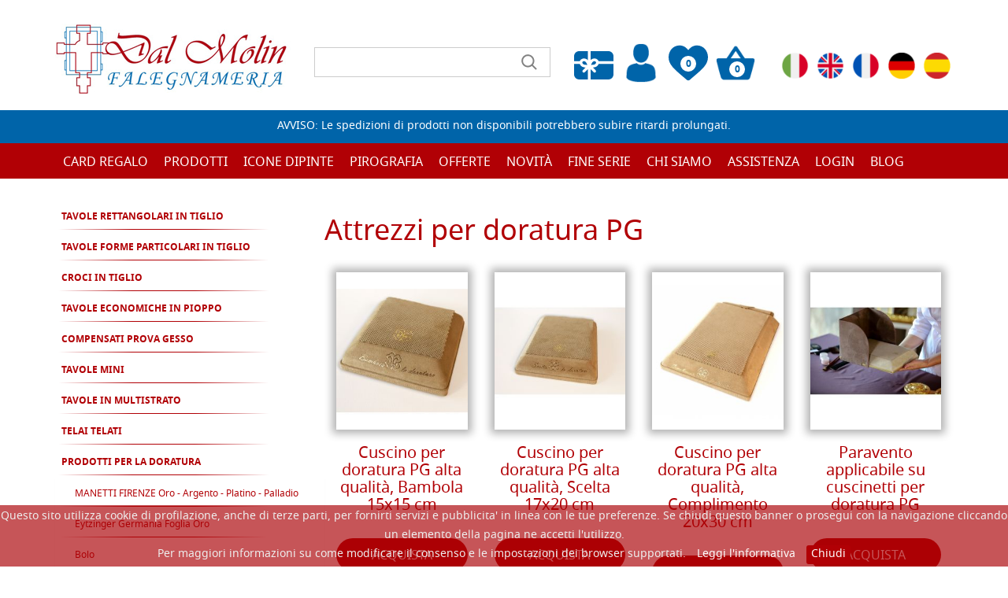

--- FILE ---
content_type: text/html; charset=iso-8859-1
request_url: https://dalmolinicone.it/it/prodotti/prodotti-per-la-doratura/attrezzi-per-doratura-pg/attrezzi-per-doratura-pg
body_size: 15690
content:
	


  



<!DOCTYPE html>
<html lang="en">
  <head>
    <meta charset="windows-1252">
    <meta http-equiv="X-UA-Compatible" content="IE=edge">
    <meta name="viewport" content="width=device-width, initial-scale=1.0, user-scalable=1.0, minimum-scale=1.0, maximum-scale=1.0">
    <!-- The above 3 meta tags *must* come first in the head; any other head content must come *after* these tags JAY -->
    <meta name="author" content="">
    <link rel="icon" href="https://www.dalmolinicone.it/favicon.ico">
    
	
    
    	
    
	
    
	
    
	
    
	
    

    

				
			
				<title>Attrezzi per doratura PG - Dal Molin</title>
			
			
			
				<meta name="DESCRIPTION" content="" /> 
			
		
			<link rel="alternate" href="https://www.dalmolinicone.it/it/prodotti/prodotti-per-la-doratura/attrezzi-per-doratura-pg/attrezzi-per-doratura-pg" hreflang="it-it">
			<link rel="alternate" href="https://www.dalmolinicone.it/en/products/gilding-material/gilding-tools-pg/a_ENG_464_1.php" hreflang="en-gb">
			<link rel="alternate" href="https://www.dalmolinicone.it/fr/produits/materiau-pour-la-dorure/outils-de-dorure-pg/a_FRA_464_1.php" hreflang="fr-fr">
		
		    
	
    <link href="/css/style.css" rel="stylesheet">
    <link href="/css/mystyle.css" rel="stylesheet">
	<link href="/css/lightbox.css" rel="stylesheet">
	<!--script>window.jQuery || document.write('<script src="/js/jquery.min.js"><\/script>')</script-->
      
    <!--<script src="https://code.jquery.com/jquery-1.12.4.js"></script>-->
    <script src="/js/jquery-1.12.4.min.js"></script>
    <!--<script src="http://php.telemar.it/javascript/jquery/jquery-1.9.1.min.js"></script>-->
    
      
	
    <script> 
      var idLingua = 'ITA';
    </script>
    <script type="text/javascript" src="/ecomm/lang/msg-ITA.js"></script>
    
	<script type="text/javascript" src="/ecomm/javascript/ecConf.js"></script>
	<script type="text/javascript" src="/ecomm/javascript/ecLib.js"></script>
	<!--script src="https://ajax.googleapis.com/ajax/libs/jquery/3.4.1/jquery.min.js"></script-->
	<!-- Global site tag (gtag.js) - Google Analytics -->
	<script async src="https://www.googletagmanager.com/gtag/js?id=UA-150678069-1"></script>
	<script>
	  window.dataLayer = window.dataLayer || [];
	  function gtag(){dataLayer.push(arguments);}
	  gtag('js', new Date());

	  gtag('config', 'UA-150678069-1', { 'anonymize_ip': true });
      
      window['GoogleAnalyticsObject'] = 'ga';
      window['ga'] = window['ga'] || function() {
      (window['ga'].q = window['ga'].q || []).push(arguments)
      };
	</script> 
	<!-- Google Tag Manager -->
	<script>(function(w,d,s,l,i){w[l]=w[l]||[];w[l].push({'gtm.start':new Date().getTime(),event:'gtm.js'});var f=d.getElementsByTagName(s)[0],j=d.createElement(s),dl=l!='dataLayer'?'&l='+l:'';j.async=true;j.src='https://www.googletagmanager.com/gtm.js?id='+i+dl;f.parentNode.insertBefore(j,f);})(window,document,'script','dataLayer','GTM-TCM3R9Z');</script>
	<!-- End Google Tag Manager -->
  </head>
<body>
<nav class="navbar navbar-default">
    <div class="dm_top_menu">
      <div class="container">
          <a class="navbar-brand" href="/it/">
          <img src="/images/logoazienda.gif" alt="Logo"></a>
          <div class="search_box desk"> 
              <form action="/it/prodotti/ricerca-prodotti">
				<div class="input-group stylish-input-group">
				
                  <input type="text" class="form-control"  placeholder="" name="q">
                  <span class="input-group-addon">
                    <button type="submit">
                      <span><img src="/images/serach-icon.svg" alt="search"></span>
                    </button>  
                  </span>
				</div>
				</form>
          </div>
          <div class="flag pull-right">
            <!--<p>SELEZIONA LINGUA</p>-->
			
			
				<a  href="/it/prodotti/prodotti-per-la-doratura/attrezzi-per-doratura-pg/attrezzi-per-doratura-pg"  class="ita_flag_class"><img src="/images/ita.png" /></a>
				<a  href="/en/products/gilding-material/gilding-tools-pg/a_ENG_464_1.php"  class="eng_flag_class"><img src="/images/eng.png" class="disactive" /></a>
				<a  href="/fr/produits/materiau-pour-la-dorure/outils-de-dorure-pg/a_FRA_464_1.php"  class="fra_flag_class"><img src="/images/fra.png" class="disactive" /></a>
				<a  href="/de/produkte/produkte-zur-vergoldung/vergolder-werkzeug-pg/a_DEU_464_1.php"  class="deu_flag_class"><img src="/images/deu.png" class="disactive" /></a>
				<a  href="/es/productos/productos-para-dorado/herramientas-de-dorado-pg/a_ESP_464_1.php"  class="esp_flag_class"><img src="/images/esp.png" class="disactive" /></a>
			
			
			
			
			

<script type="text/javascript">
</script>
			
          </div>
          <div class="dm_user_cart">
            <ul class="nav navbar-nav">
              <li class="dm_icon-gift-card-item">
                <a href="/it/card-regalo">
                  <i class="dm_icon-gift-card"><img src="/images/gift-card.svg" alt="Gift Card"/></i>
                </a>
              </li>
              <li class="dropdown">
                                <a href="/it/mio-profilo/autenticazione" class="dropdown-toggle">
                <!-- <a href="/it/mio-profilo/autenticazione" class="dropdown-toggle"> -->
                  <i class="dm_icon-avatar"><img src="/images/user.png" alt="User"/></i>
                </a>
                <ul id="login-dp" class="dropdown-menu vi_login">
                  <li>
                    <div class="vi_login_box">
                       <form class="form" role="form" method="post" action="login" accept-charset="UTF-8" id="login-nav">
                          <div class="form-group">
                             <label class="sr-only" for="exampleInputEmail2">Email</label>
                             <input type="email" class="form-control" id="exampleInputEmail2" placeholder="Email" required />
                          </div>
                          <div class="form-group mar_bot">
                             <label class="sr-only" for="exampleInputPassword2">Password</label>
                             <input type="password" class="form-control" id="exampleInputPassword2" placeholder="Password" required> 
                             <div class="help-block"><a href="#">Hai dimenticato la password?</a></div>
                          </div>
                          <div class="form-group mar_bot">
                             <button type="submit" class="btn btn-primary btn-block">Sign in</button>
                          </div>
                       </form>
                      <div class="bottom text-center">Non sei registrato? <a href="#"><b>Iscriviti</b></a></div>
                    </div>
                  </li>
                </ul>
              </li>
              <!--li class="dropdown">
                <a href="#" class="dropdown-toggle" data-toggle="dropdown">
                <i class="dm_icon-shopping-cart"><img src="/images/list-icon.svg" alt="List"/></i>
                <span id="wlistCountContainer" style="width:20px;height:20px;display:block;">0</span>
                </a>
                <ul class="dropdown-menu" style="">
                  <div class="dm_product_content" id="wlistSmallBoxContainer"></div>
                </ul>
              </li-->
              
                            
              <!-- #102
              <li class="dropdown">
                <a href="#" class="dropdown-toggle" data-toggle="dropdown">
                <i class="dm_icon-shopping-cart"><img src="/images/heart.svg" alt="List"/></i>
                <span id="wlistCountContainer" style="width:20px;height:20px;display:block;">0</span>
                </a>
                <ul class="dropdown-menu" style="">
                  <div class="dm_product_content" id="wlistSmallBoxContainer"></div>
                </ul>
              </li>
			-->
              
              <li class="dropdown">
                <a href="/it/il-tuo-carrello/la-tua-wishlist">
                <i class="dm_icon-shopping-cart"><img src="/images/heart.svg" alt="List"/></i>
                <span id="wlistCountContainer" style="width:20px;height:20px;display:block;">0</span>
                </a>
                <ul class="dropdown-menu" style="">
                  <div class="dm_product_content" id="wlistSmallBoxContainer"></div>
                </ul>
              </li>
              
              
			  
			        <li class="dropdown">
                <a href="/it/il-tuo-carrello/ecommerce">
                  <i class="dm_icon-shopping-cart"><img src="/images/cart.png" alt="Cart"/></i>
                  <span class="dm_cart" id="cartCountContainer" style="width:20px;height:20px;display:block;">0</span>
                </a>
                <ul class="dropdown-menu">
                  <div class="dm_product_content" id="product_view">
                  </div>
                </ul>
              </li>
            </ul>
          </div>
          <div class="search_box mob"> 
			<form action="/it/prodotti/ricerca-prodotti">
				<div class="input-group stylish-input-group">				
					<input type="text" class="form-control" name="q" placeholder="Cerca per codice o descrizione Prodotto..." >
					<span class="input-group-addon">
					  <button type="submit">
						<span><img src="/images/serach-icon.svg" alt="search"></span>
					  </button>  
					</span>				
				</div>
			</form>
          </div>
      </div>
    </div>
<p class="barraBlu">AVVISO: Le spedizioni di prodotti non disponibili potrebbero subire ritardi prolungati.</p>
      <div class="dm_main_nav">
      <div class="container">
          <div class="navbar-header">
            <button type="button" class="navbar-toggle collapsed" data-toggle="collapse" data-target="#navbar" aria-expanded="false" aria-controls="navbar">
              <span class="sr-only">Toggle navigation</span>
              <span class="icon-bar"></span>
              <span class="icon-bar"></span>
              <span class="icon-bar"></span>
            </button>
          </div>
          <div id="navbar" class="navbar-collapse collapse">

          <ul class="nav navbar-nav">
          <li><a href="/it/card-regalo">Card Regalo</a></li>
            <li class="dropdown">
              <a href="#" class="dropdown-toggle" data-toggle="dropdown" role="button" aria-haspopup="true" aria-expanded="false">
				Prodotti
			  </a>
              <div class="dropdown-menu">
                <ul>
				
					
						
							<li class="dropdown-submenu" id="nav_5">
								<a href="/it/prodotti/tavole-rettangolari-in-tiglio/tavole-rettangolari-in-tiglio">Tavole Rettangolari in Tiglio</a>
								
									<ul class="dropdown-menu">
										
											<li><a tabindex="-1" href="/it/prodotti/tavole-rettangolari-in-tiglio/lisce/">Lisce</a></li>
										
											<li><a tabindex="-1" href="/it/prodotti/tavole-rettangolari-in-tiglio/con-culla/con-culla">Con culla</a></li>
										
									</ul>
								
							</li>
						
					
						
							<li class="dropdown-submenu" id="nav_6">
								<a href="/it/prodotti/tavole-forme-particolari-in-tiglio/tavole-forme-particolari-in-tiglio-6a1-ita.php">Tavole forme particolari in tiglio</a>
								
									<ul class="dropdown-menu">
										
											<li><a tabindex="-1" href="/it/prodotti/tavole-forme-particolari-in-tiglio/arco-regolare/arco-regolare">Arco regolare</a></li>
										
											<li><a tabindex="-1" href="/it/prodotti/tavole-forme-particolari-in-tiglio/arco-ribassato/arco-ribassato">Arco Ribassato</a></li>
										
											<li><a tabindex="-1" href="/it/prodotti/tavole-forme-particolari-in-tiglio/cuspide-punta/cuspide-punta">Cuspide / Punta</a></li>
										
											<li><a tabindex="-1" href="/it/prodotti/tavole-forme-particolari-in-tiglio/con-gamba/con-gamba">Con gamba</a></li>
										
											<li><a tabindex="-1" href="/it/prodotti/tavole-forme-particolari-in-tiglio/rotonde-ovali/rotonde-ovali">Rotonde / Ovali</a></li>
										
											<li><a tabindex="-1" href="/it/prodotti/tavole-forme-particolari-in-tiglio/trittici-dittici/trittici-dittici">Trittici / Dittici</a></li>
										
											<li><a tabindex="-1" href="/it/prodotti/tavole-forme-particolari-in-tiglio/archi-sagomati-a/archi-sagomati-a">Archi Sagomati A</a></li>
										
											<li><a tabindex="-1" href="/it/prodotti/tavole-forme-particolari-in-tiglio/archi-sagomati-b/archi-sagomati-b">Archi Sagomati B</a></li>
										
											<li><a tabindex="-1" href="/it/prodotti/tavole-forme-particolari-in-tiglio/altre-forme/altre-forme">Altre forme</a></li>
										
											<li><a tabindex="-1" href="/it/prodotti/tavole-forme-particolari-in-tiglio/doppia-cornice/doppia-cornice">Doppia cornice</a></li>
										
											<li><a tabindex="-1" href="/it/prodotti/tavole-forme-particolari-in-tiglio/con-colonnine/con-colonnine">Con colonnine</a></li>
										
									</ul>
								
							</li>
						
					
						
							<li class="dropdown-submenu" id="nav_7">
								<a href="/it/prodotti/croci-in-tiglio/croci-in-tiglio">Croci in tiglio</a>
								
									<ul class="dropdown-menu">
										
											<li><a tabindex="-1" href="/it/prodotti/croci-in-tiglio/san-damiano/san-damiano">San Damiano</a></li>
										
											<li><a tabindex="-1" href="/it/prodotti/croci-in-tiglio/giunta-pisano-di-pisa/giunta-pisano-di-pisa">Giunta Pisano di Pisa</a></li>
										
											<li><a tabindex="-1" href="/it/prodotti/croci-in-tiglio/giunta-pisano-s-maria-degli-angeli/giunta-pisano-s-maria-degli-an">Giunta Pisano S. Maria degli Angeli</a></li>
										
											<li><a tabindex="-1" href="/it/prodotti/croci-in-tiglio/giunta-pisano-di-san-domenico/giunta-pisano-di-san-domenico">Giunta Pisano di San Domenico</a></li>
										
											<li><a tabindex="-1" href="/it/prodotti/croci-in-tiglio/croce-russa/croce-russa">Croce russa</a></li>
										
											<li><a tabindex="-1" href="/it/prodotti/croci-in-tiglio/berlinghiero-di-lucca/berlinghiero-di-lucca">Berlinghiero di Lucca</a></li>
										
											<li><a tabindex="-1" href="/it/prodotti/croci-in-tiglio/croce-blu-astile/croce-blu-astile">Croce Blu Astile</a></li>
										
											<li><a tabindex="-1" href="/it/prodotti/croci-in-tiglio/croce-blu/croce-blu">Croce Blu</a></li>
										
											<li><a tabindex="-1" href="/it/prodotti/croci-in-tiglio/cimabue/cimabue">Cimabue</a></li>
										
											<li><a tabindex="-1" href="/it/prodotti/croci-in-tiglio/croce-di-figline/croce-di-figline">Croce di Figline</a></li>
										
											<li><a tabindex="-1" href="/it/prodotti/croci-in-tiglio/croce-di-rosano/croce-di-rosano">Croce di Rosano</a></li>
										
											<li><a tabindex="-1" href="/it/prodotti/croci-in-tiglio/croce-di-sarzana/croce-di-sarzana">Croce di Sarzana</a></li>
										
											<li><a tabindex="-1" href="/it/prodotti/croci-in-tiglio/giotto-santa-maria-novella/giotto-s-maria-novella">Giotto Santa Maria Novella</a></li>
										
											<li><a tabindex="-1" href="/it/prodotti/croci-in-tiglio/berlinghiero-di-tereglio/berlinghiero-di-tereglio">Berlinghiero di Tereglio</a></li>
										
											<li><a tabindex="-1" href="/it/prodotti/croci-in-tiglio/berlinghiero-di-fucecchio/berlinghiero-di-fucecchio">Berlinghiero di Fucecchio</a></li>
										
											<li><a tabindex="-1" href="/it/prodotti/croci-in-tiglio/margaritone-di-arezzo/margaritone-di-arezzo">Margaritone di Arezzo</a></li>
										
											<li><a tabindex="-1" href="/it/prodotti/croci-in-tiglio/maestro-di-s-francesco-perugia/maestro-di-s-francesco-perugia">Maestro di S Francesco Perugia</a></li>
										
											<li><a tabindex="-1" href="/it/prodotti/croci-in-tiglio/croce-d-altare/croce-altare">Croce d'altare</a></li>
										
											<li><a tabindex="-1" href="/it/prodotti/croci-in-tiglio/croce-semplice/croce-semplice">Croce semplice</a></li>
										
									</ul>
								
							</li>
						
					
						
							<li class="dropdown-submenu" id="nav_8">
								<a href="/it/prodotti/tavole-economiche-in-pioppo/">Tavole economiche in pioppo</a>
								
									<ul class="dropdown-menu">
										
											<li><a tabindex="-1" href="/it/prodotti/tavole-economiche-in-pioppo/rettangolari/lisce-rettangolari">Rettangolari</a></li>
										
											<li><a tabindex="-1" href="/it/prodotti/tavole-economiche-in-pioppo/con-arco/con-arco">Con arco</a></li>
										
									</ul>
								
							</li>
						
					
						
							<li class="dropdown-submenu" id="nav_9">
								<a href="/it/prodotti/compensati-prova-gesso/compensati-prova-gesso">Compensati prova gesso</a>
								
							</li>
						
					
						
							<li class="dropdown-submenu" id="nav_386">
								<a href="/it/prodotti/tavole-mini/tavole-mini">Tavole mini</a>
								
							</li>
						
					
						
							<li class="dropdown-submenu" id="nav_474">
								<a href="/it/prodotti/tavole-in-multistrato/">Tavole in multistrato</a>
								
							</li>
						
					
						
							<li class="dropdown-submenu" id="nav_479">
								<a href="/it/prodotti/telai-telati/">Telai telati</a>
								
							</li>
						
					
						
							<li class="dropdown-submenu" id="nav_10">
								<a href="/it/prodotti/prodotti-per-la-doratura/materialie-doratura">Prodotti per la doratura</a>
								
									<ul class="dropdown-menu">
										
											<li><a tabindex="-1" href="/it/prodotti/prodotti-per-la-doratura/manetti-firenze-oro-argento-platino-palladio/oro-e-argento">MANETTI FIRENZE Oro - Argento - Platino - Palladio</a></li>
										
											<li><a tabindex="-1" href="/it/prodotti/prodotti-per-la-doratura/eytzinger-germania-foglia-oro/eytzinger-germania-foglia-oro-470a1-ita.php">Eytzinger Germania Foglia Oro</a></li>
										
											<li><a tabindex="-1" href="/it/prodotti/prodotti-per-la-doratura/bolo/bolo">Bolo</a></li>
										
											<li><a tabindex="-1" href="/it/prodotti/prodotti-per-la-doratura/brunitoi-in-agata/">Brunitoi in agata</a></li>
										
											<li><a tabindex="-1" href="/it/prodotti/prodotti-per-la-doratura/missioni/missione">Missioni</a></li>
										
											<li><a tabindex="-1" href="/it/prodotti/prodotti-per-la-doratura/kolner/kolner">Kolner</a></li>
										
											<li><a tabindex="-1" href="/it/prodotti/prodotti-per-la-doratura/altri-strumenti-e-prodotti/strumenti">Altri strumenti e prodotti</a></li>
										
											<li><a tabindex="-1" href="/it/prodotti/prodotti-per-la-doratura/attrezzi-per-doratura-pg/attrezzi-per-doratura-pg">Attrezzi per doratura PG</a></li>
										
											<li><a tabindex="-1" href="/it/prodotti/prodotti-per-la-doratura/prodotti-doratura-agat-zub/prodotti-doratura-agat-zub">Prodotti doratura AGAT ZUB</a></li>
										
											<li><a tabindex="-1" href="/it/prodotti/prodotti-per-la-doratura/pennelli-e-pennellesse/pennelli-e-pennellesse">Pennelli e pennellesse</a></li>
										
											<li><a tabindex="-1" href="/it/prodotti/prodotti-per-la-doratura/elementi-decorativi/elementi-decorativi">Elementi decorativi</a></li>
										
											<li><a tabindex="-1" href="/it/prodotti/prodotti-per-la-doratura/doratura-liquida-e-cera-lefranc/doratura-liquida-lefranc">Doratura liquida e cera Lefranc</a></li>
										
									</ul>
								
							</li>
						
					
						
							<li class="dropdown-submenu" id="nav_11">
								<a href="/it/prodotti/pennelli-e-pennellesse/pennelli-e-pennellesse">Pennelli e Pennellesse</a>
								
									<ul class="dropdown-menu">
										
											<li><a tabindex="-1" href="/it/prodotti/pennelli-e-pennellesse/roubloff/roubloff">Roubloff</a></li>
										
											<li><a tabindex="-1" href="/it/prodotti/pennelli-e-pennellesse/raphael/raphael">Raphael</a></li>
										
											<li><a tabindex="-1" href="/it/prodotti/pennelli-e-pennellesse/borciani-bonazzi/borciani-bonazzi">Borciani Bonazzi</a></li>
										
											<li><a tabindex="-1" href="/it/prodotti/pennelli-e-pennellesse/tintoretto/tintoretto">Tintoretto</a></li>
										
											<li><a tabindex="-1" href="/it/prodotti/pennelli-e-pennellesse/altre-marche/altre-marche">Altre marche</a></li>
										
											<li><a tabindex="-1" href="/it/prodotti/pennelli-e-pennellesse/accessori-per-pennelli/accessori-per-pennelli">Accessori per pennelli</a></li>
										
											<li><a tabindex="-1" href="/it/prodotti/pennelli-e-pennellesse/isabey/isabey">Isabey</a></li>
										
											<li><a tabindex="-1" href="/it/prodotti/pennelli-e-pennellesse/pulizia-pennelli/">Pulizia pennelli</a></li>
										
											<li><a tabindex="-1" href="/it/prodotti/pennelli-e-pennellesse/leonard/pennelli-leonard">LEONARD</a></li>
										
									</ul>
								
							</li>
						
					
						
							<li class="dropdown-submenu" id="nav_12">
								<a href="/it/prodotti/pigmenti/pigmenti">Pigmenti</a>
								
									<ul class="dropdown-menu">
										
											<li><a tabindex="-1" href="/it/prodotti/pigmenti/pigmenti-russi/pigmenti-russi">Pigmenti russi</a></li>
										
											<li><a tabindex="-1" href="/it/prodotti/pigmenti/pigmenti-italiani-dolci/pigmenti-italiani">Pigmenti Italiani - Dolci</a></li>
										
											<li><a tabindex="-1" href="/it/prodotti/pigmenti/pigmenti-italiani-abralux/pigmenti-italiani-abralux">Pigmenti Italiani - Abralux</a></li>
										
											<li><a tabindex="-1" href="/it/prodotti/pigmenti/pigmenti-it-zecchi-fantuzzi/pigmenti-it-zecchi-fantuzzi">Pigmenti IT Zecchi-Fantuzzi</a></li>
										
											<li><a tabindex="-1" href="/it/prodotti/pigmenti/pigmenti-italiani-ferrario/pigmenti-ferrario-pakistan">Pigmenti italiani - Ferrario</a></li>
										
											<li><a tabindex="-1" href="/it/prodotti/pigmenti/pigmenti-tedeschi-kremer/pigmenti-tedeschi">Pigmenti tedeschi - Kremer</a></li>
										
											<li><a tabindex="-1" href="/it/prodotti/pigmenti/pigmenti-francesi-sennelier/pigmenti-francesi">Pigmenti francesi - Sennelier</a></li>
										
											<li><a tabindex="-1" href="/it/prodotti/pigmenti/pigmenti-pakistan-e-altri/pigmenti-pakistan-e-altri">Pigmenti Pakistan e altri</a></li>
										
											<li><a tabindex="-1" href="/it/prodotti/pigmenti/pestelli-in-vetro-per-macinare/pestelli-in-vetro-per-macinare">Pestelli in vetro per macinare</a></li>
										
											<li><a tabindex="-1" href="/it/prodotti/pigmenti/kit-12-colori/kit-12-colori">Kit 12 colori</a></li>
										
									</ul>
								
							</li>
						
					
						
							<li class="dropdown-submenu" id="nav_13">
								<a href="/it/prodotti/punzoni-e-bulini/">Punzoni e Bulini</a>
								
									<ul class="dropdown-menu">
										
											<li><a tabindex="-1" href="/it/prodotti/punzoni-e-bulini/punzoni-decorativi/punzoni-decorativi">Punzoni decorativi</a></li>
										
											<li><a tabindex="-1" href="/it/prodotti/punzoni-e-bulini/punzoni-a-rotella/punzoni-a-rotella">Punzoni a rotella</a></li>
										
											<li><a tabindex="-1" href="/it/prodotti/punzoni-e-bulini/bulini-tondi/bulini-tondi">Bulini tondi</a></li>
										
											<li><a tabindex="-1" href="/it/prodotti/punzoni-e-bulini/set-punzoni/set-punzoni">Set punzoni</a></li>
										
											<li><a tabindex="-1" href="/it/prodotti/punzoni-e-bulini/martelletto-in-legno-di-faggio/martelletto-in-legno-di-faggio">Martelletto in legno di faggio</a></li>
										
											<li><a tabindex="-1" href="/it/prodotti/punzoni-e-bulini/punzoni-agat-zub-russia/punzoni-agat-zub-russia">Punzoni AGAT ZUB Russia</a></li>
										
											<li><a tabindex="-1" href="/it/prodotti/punzoni-e-bulini/punzoni-e-incisione-valchekan-russia/">Punzoni e incisione Valchekan Russia</a></li>
										
									</ul>
								
							</li>
						
					
						
							<li class="dropdown-submenu" id="nav_14">
								<a href="/it/prodotti/cavalletti/cavalletti-14a1-ita.php">Cavalletti</a>
								
							</li>
						
					
						
							<li class="dropdown-submenu" id="nav_468">
								<a href="/it/prodotti/pirografia-e-intaglio/pirografia">PIROGRAFIA E INTAGLIO</a>
								
									<ul class="dropdown-menu">
										
											<li><a tabindex="-1" href="/it/prodotti/pirografia-e-intaglio/pirografi/pirografi">PIROGRAFI</a></li>
										
											<li><a tabindex="-1" href="/it/prodotti/pirografia-e-intaglio/tavole-in-tiglio/tavole-in-tiglio">TAVOLE IN TIGLIO</a></li>
										
											<li><a tabindex="-1" href="/it/prodotti/pirografia-e-intaglio/tavole-in-betulla/tavole-in-betulla">TAVOLE IN BETULLA</a></li>
										
											<li><a tabindex="-1" href="/it/prodotti/pirografia-e-intaglio/tavole-in-acero/tavole-in-acero">TAVOLE IN ACERO</a></li>
										
											<li><a tabindex="-1" href="/it/prodotti/pirografia-e-intaglio/tavole-in-ontano/tavole-in-ontano">TAVOLE IN ONTANO</a></li>
										
											<li><a tabindex="-1" href="/it/prodotti/pirografia-e-intaglio/formati-vari/formati-vari">FORMATI VARI</a></li>
										
											<li><a tabindex="-1" href="/it/prodotti/pirografia-e-intaglio/intaglio-e-scultura/">INTAGLIO E SCULTURA</a></li>
										
											<li><a tabindex="-1" href="/it/prodotti/pirografia-e-intaglio/ulivo/">ULIVO</a></li>
										
									</ul>
								
							</li>
						
					
						
							<li class="dropdown-submenu" id="nav_15">
								<a href="/it/prodotti/libri/libri">Libri</a>
								
									<ul class="dropdown-menu">
										
											<li><a tabindex="-1" href="/it/prodotti/libri/russia/russia">Russia</a></li>
										
											<li><a tabindex="-1" href="/it/prodotti/libri/italia/italia">Italia</a></li>
										
											<li><a tabindex="-1" href="/it/prodotti/libri/grecia-e-altri/grecia">Grecia e altri</a></li>
										
									</ul>
								
							</li>
						
					
						
							<li class="dropdown-submenu" id="nav_16">
								<a href="/it/prodotti/borse-porta-icone-scatole-e-cassette/">Borse porta icone, scatole e cassette</a>
								
							</li>
						
					
						
							<li class="dropdown-submenu" id="nav_17">
								<a href="/it/prodotti/altri-prodotti/altri-prodotti">Altri Prodotti</a>
								
									<ul class="dropdown-menu">
										
											<li><a tabindex="-1" href="/it/prodotti/altri-prodotti/ponticelli/ponticelli">Ponticelli</a></li>
										
											<li><a tabindex="-1" href="/it/prodotti/altri-prodotti/tavolozze-e-mortai/tavolozze-e-mortai">Tavolozze e mortai</a></li>
										
											<li><a tabindex="-1" href="/it/prodotti/altri-prodotti/colori-alla-caseina-e-pearlcolors/colori-alla-caseina">Colori alla caseina e Pearlcolors</a></li>
										
											<li><a tabindex="-1" href="/it/prodotti/altri-prodotti/colori-acrilici/colori-acrilici">Colori acrilici</a></li>
										
											<li><a tabindex="-1" href="/it/prodotti/altri-prodotti/colori-ad-olio/colori-ad-olio">Colori ad olio</a></li>
										
											<li><a tabindex="-1" href="/it/prodotti/altri-prodotti/colori-ad-acquerello/colori-ad-acquerello">Colori ad acquerello</a></li>
										
											<li><a tabindex="-1" href="/it/prodotti/altri-prodotti/inchiostri-e-ceralacca/inchiostri">Inchiostri e ceralacca</a></li>
										
											<li><a tabindex="-1" href="/it/prodotti/altri-prodotti/colori-a-tempera-all-uovo/colori-a-tempera-all-uovo">Colori a tempera all uovo</a></li>
										
											<li><a tabindex="-1" href="/it/prodotti/altri-prodotti/colori-per-ceramica-e-vetro/">colori per ceramica e vetro</a></li>
										
											<li><a tabindex="-1" href="/it/prodotti/altri-prodotti/lampade-e-strumenti-elettrici/lampade-e-visiere">Lampade e strumenti elettrici</a></li>
										
											<li><a tabindex="-1" href="/it/prodotti/altri-prodotti/accessori-per-disegno/accessori-per-disegno-388a1-ita.php">Accessori per disegno</a></li>
										
											<li><a tabindex="-1" href="/it/prodotti/altri-prodotti/ganci-in-ferro-battuto/ganci-in-ferro-battuto">Ganci in ferro battuto</a></li>
										
											<li><a tabindex="-1" href="/it/prodotti/altri-prodotti/materiale-per-gessatura/materiale-per-gessatura">Materiale per gessatura</a></li>
										
											<li><a tabindex="-1" href="/it/prodotti/altri-prodotti/vernici-e-cere/vernici-e-cere">Vernici e cere</a></li>
										
											<li><a tabindex="-1" href="/it/prodotti/altri-prodotti/prodotti-ausiliari-per-pittura/prodotti-ausiliari-per-pittura">Prodotti ausiliari per pittura</a></li>
										
											<li><a tabindex="-1" href="/it/prodotti/altri-prodotti/porta-icone-in-legno/porta-icone-in-legno">Porta icone in legno</a></li>
										
											<li><a tabindex="-1" href="/it/prodotti/altri-prodotti/contenitori-e-flaconi/contenitori-e-flacconi">Contenitori e flaconi</a></li>
										
											<li><a tabindex="-1" href="/it/prodotti/altri-prodotti/accessori-taglio-e-incisione/accessori-per-taglio-e-incisio">Accessori taglio e incisione</a></li>
										
											<li><a tabindex="-1" href="/it/prodotti/altri-prodotti/altri-materiali/altri-materiali">Altri materiali</a></li>
										
									</ul>
								
							</li>
						
					
						
							<li class="dropdown-submenu" id="nav_471">
								<a href="/it/prodotti/stampe-icone-antiche/">Stampe icone antiche</a>
								
							</li>
						
					
						
						
					
				
                </ul>
              </div>
            </li>
			
			<li class="dropdown">
				<a href="#" class="dropdown-toggle" data-toggle="dropdown" role="button" aria-haspopup="true" aria-expanded="false">
					ICONE DIPINTE
				</a>
				<div class="dropdown-menu">
					<ul>
					
											
							
								<li class="dropdown-submenu" id="nav_399">
									<a href="/it/prodotti/icone-dipinte/cristo/cristo">Cristo</a>
									
								</li>
							
											
							
								<li class="dropdown-submenu" id="nav_462">
									<a href="/it/prodotti/icone-dipinte/miniature/miniature">Miniature</a>
									
								</li>
							
											
							
								<li class="dropdown-submenu" id="nav_402">
									<a href="/it/prodotti/icone-dipinte/madre-di-dio/madre-di-dio">Madre di Dio</a>
									
								</li>
							
											
							
								<li class="dropdown-submenu" id="nav_398">
									<a href="/it/prodotti/icone-dipinte/angeli/angeli">Angeli</a>
									
								</li>
							
											
							
								<li class="dropdown-submenu" id="nav_406">
									<a href="/it/prodotti/icone-dipinte/santi/santi">Santi</a>
									
								</li>
							
											
							
								<li class="dropdown-submenu" id="nav_400">
									<a href="/it/prodotti/icone-dipinte/croci/croci">Croci</a>
									
								</li>
							
											
							
								<li class="dropdown-submenu" id="nav_401">
									<a href="/it/prodotti/icone-dipinte/feste-liturgiche/feste-liturgiche">Feste liturgiche</a>
									
								</li>
							
											
							
							
											
							
								<li class="dropdown-submenu" id="nav_405">
									<a href="/it/prodotti/icone-dipinte/matrimonio/matrimonio">Matrimonio</a>
									
								</li>
							
						
					
					</ul>
				</div>
			</li>
      <li><a href="/it/prodotti/pirografia-e-intaglio/pirografia">Pirografia</a></li>
            <li><a href="/it/prodotti-in-offerta">OFFERTE</a></li>
            <li><a href="/it/novita">NOVITÀ</a></li>
            <li><a href="/it/fine-serie">FINE SERIE</a></li>
            <li><a href="/it/chi-siamo/">Chi Siamo</a></li>
            <li><a href="/it/assistenza/">ASSISTENZA</a></li>
            <li><a href="/it/mio-profilo/autenticazione">LOGIN</a></li>
			      <li><a href="/it/blog/">BLOG</a></li>
			
          </ul>
          </div>
      </div>
    </div>
</nav>

<section class="dm_facchin container_elenco_prodotti"> 
  <div class="container rowflex">
  
  
<div class="menu_left" id="colsx_list_prod">
	<div id="parent_panel">
		
			

				
					<button class="accordion"><p><a href="/it/prodotti/tavole-rettangolari-in-tiglio/tavole-rettangolari-in-tiglio">Tavole Rettangolari in Tiglio</a></p><div class="list_underline"></div></button>
				

								
					<div class="panel" >
						
							
								<p><a href="/it/prodotti/tavole-rettangolari-in-tiglio/lisce/">Lisce</a><br><div class="list_underline"></div></p>
							
						
							
								<p><a href="/it/prodotti/tavole-rettangolari-in-tiglio/con-culla/con-culla">Con culla</a><br><div class="list_underline"></div></p>
							
						
					</div>
				
				
			

				
					<button class="accordion"><p><a href="/it/prodotti/tavole-forme-particolari-in-tiglio/tavole-forme-particolari-in-tiglio-6a1-ita.php">Tavole forme particolari in tiglio</a></p><div class="list_underline"></div></button>
				

								
					<div class="panel" >
						
							
								<p><a href="/it/prodotti/tavole-forme-particolari-in-tiglio/arco-regolare/arco-regolare">Arco regolare</a><br><div class="list_underline"></div></p>
							
						
							
								<p><a href="/it/prodotti/tavole-forme-particolari-in-tiglio/arco-ribassato/arco-ribassato">Arco Ribassato</a><br><div class="list_underline"></div></p>
							
						
							
								<p><a href="/it/prodotti/tavole-forme-particolari-in-tiglio/cuspide-punta/cuspide-punta">Cuspide / Punta</a><br><div class="list_underline"></div></p>
							
						
							
								<p><a href="/it/prodotti/tavole-forme-particolari-in-tiglio/con-gamba/con-gamba">Con gamba</a><br><div class="list_underline"></div></p>
							
						
							
								<p><a href="/it/prodotti/tavole-forme-particolari-in-tiglio/rotonde-ovali/rotonde-ovali">Rotonde / Ovali</a><br><div class="list_underline"></div></p>
							
						
							
								<p><a href="/it/prodotti/tavole-forme-particolari-in-tiglio/trittici-dittici/trittici-dittici">Trittici / Dittici</a><br><div class="list_underline"></div></p>
							
						
							
								<p><a href="/it/prodotti/tavole-forme-particolari-in-tiglio/archi-sagomati-a/archi-sagomati-a">Archi Sagomati A</a><br><div class="list_underline"></div></p>
							
						
							
								<p><a href="/it/prodotti/tavole-forme-particolari-in-tiglio/archi-sagomati-b/archi-sagomati-b">Archi Sagomati B</a><br><div class="list_underline"></div></p>
							
						
							
								<p><a href="/it/prodotti/tavole-forme-particolari-in-tiglio/altre-forme/altre-forme">Altre forme</a><br><div class="list_underline"></div></p>
							
						
							
								<p><a href="/it/prodotti/tavole-forme-particolari-in-tiglio/doppia-cornice/doppia-cornice">Doppia cornice</a><br><div class="list_underline"></div></p>
							
						
							
								<p><a href="/it/prodotti/tavole-forme-particolari-in-tiglio/con-colonnine/con-colonnine">Con colonnine</a><br><div class="list_underline"></div></p>
							
						
					</div>
				
				
			

				
					<button class="accordion"><p><a href="/it/prodotti/croci-in-tiglio/croci-in-tiglio">Croci in tiglio</a></p><div class="list_underline"></div></button>
				

								
					<div class="panel" >
						
							
								<p><a href="/it/prodotti/croci-in-tiglio/san-damiano/san-damiano">San Damiano</a><br><div class="list_underline"></div></p>
							
						
							
								<p><a href="/it/prodotti/croci-in-tiglio/giunta-pisano-di-pisa/giunta-pisano-di-pisa">Giunta Pisano di Pisa</a><br><div class="list_underline"></div></p>
							
						
							
								<p><a href="/it/prodotti/croci-in-tiglio/giunta-pisano-s-maria-degli-angeli/giunta-pisano-s-maria-degli-an">Giunta Pisano S. Maria degli Angeli</a><br><div class="list_underline"></div></p>
							
						
							
								<p><a href="/it/prodotti/croci-in-tiglio/giunta-pisano-di-san-domenico/giunta-pisano-di-san-domenico">Giunta Pisano di San Domenico</a><br><div class="list_underline"></div></p>
							
						
							
								<p><a href="/it/prodotti/croci-in-tiglio/croce-russa/croce-russa">Croce russa</a><br><div class="list_underline"></div></p>
							
						
							
								<p><a href="/it/prodotti/croci-in-tiglio/berlinghiero-di-lucca/berlinghiero-di-lucca">Berlinghiero di Lucca</a><br><div class="list_underline"></div></p>
							
						
							
								<p><a href="/it/prodotti/croci-in-tiglio/croce-blu-astile/croce-blu-astile">Croce Blu Astile</a><br><div class="list_underline"></div></p>
							
						
							
								<p><a href="/it/prodotti/croci-in-tiglio/croce-blu/croce-blu">Croce Blu</a><br><div class="list_underline"></div></p>
							
						
							
								<p><a href="/it/prodotti/croci-in-tiglio/cimabue/cimabue">Cimabue</a><br><div class="list_underline"></div></p>
							
						
							
								<p><a href="/it/prodotti/croci-in-tiglio/croce-di-figline/croce-di-figline">Croce di Figline</a><br><div class="list_underline"></div></p>
							
						
							
								<p><a href="/it/prodotti/croci-in-tiglio/croce-di-rosano/croce-di-rosano">Croce di Rosano</a><br><div class="list_underline"></div></p>
							
						
							
								<p><a href="/it/prodotti/croci-in-tiglio/croce-di-sarzana/croce-di-sarzana">Croce di Sarzana</a><br><div class="list_underline"></div></p>
							
						
							
								<p><a href="/it/prodotti/croci-in-tiglio/giotto-santa-maria-novella/giotto-s-maria-novella">Giotto Santa Maria Novella</a><br><div class="list_underline"></div></p>
							
						
							
								<p><a href="/it/prodotti/croci-in-tiglio/berlinghiero-di-tereglio/berlinghiero-di-tereglio">Berlinghiero di Tereglio</a><br><div class="list_underline"></div></p>
							
						
							
								<p><a href="/it/prodotti/croci-in-tiglio/berlinghiero-di-fucecchio/berlinghiero-di-fucecchio">Berlinghiero di Fucecchio</a><br><div class="list_underline"></div></p>
							
						
							
								<p><a href="/it/prodotti/croci-in-tiglio/margaritone-di-arezzo/margaritone-di-arezzo">Margaritone di Arezzo</a><br><div class="list_underline"></div></p>
							
						
							
								<p><a href="/it/prodotti/croci-in-tiglio/maestro-di-s-francesco-perugia/maestro-di-s-francesco-perugia">Maestro di S Francesco Perugia</a><br><div class="list_underline"></div></p>
							
						
							
								<p><a href="/it/prodotti/croci-in-tiglio/croce-d-altare/croce-altare">Croce d'altare</a><br><div class="list_underline"></div></p>
							
						
							
								<p><a href="/it/prodotti/croci-in-tiglio/croce-semplice/croce-semplice">Croce semplice</a><br><div class="list_underline"></div></p>
							
						
					</div>
				
				
			

				
					<button class="accordion"><p><a href="/it/prodotti/tavole-economiche-in-pioppo/">Tavole economiche in pioppo</a></p><div class="list_underline"></div></button>
				

								
					<div class="panel" >
						
							
								<p><a href="/it/prodotti/tavole-economiche-in-pioppo/rettangolari/lisce-rettangolari">Rettangolari</a><br><div class="list_underline"></div></p>
							
						
							
								<p><a href="/it/prodotti/tavole-economiche-in-pioppo/con-arco/con-arco">Con arco</a><br><div class="list_underline"></div></p>
							
						
					</div>
				
				
			

				
					<button class="accordion"><p><a href="/it/prodotti/compensati-prova-gesso/compensati-prova-gesso">Compensati prova gesso</a></p><div class="list_underline"></div></button>
				

				
				
			

				
					<button class="accordion"><p><a href="/it/prodotti/tavole-mini/tavole-mini">Tavole mini</a></p><div class="list_underline"></div></button>
				

				
				
			

				
					<button class="accordion"><p><a href="/it/prodotti/tavole-in-multistrato/">Tavole in multistrato</a></p><div class="list_underline"></div></button>
				

				
				
			

				
					<button class="accordion"><p><a href="/it/prodotti/telai-telati/">Telai telati</a></p><div class="list_underline"></div></button>
				

				
				
			

				
					<button class="accordion"><p><a href="/it/prodotti/prodotti-per-la-doratura/materialie-doratura">Prodotti per la doratura</a></p><div class="list_underline"></div></button>
				

								
					<div class="panel"  style="display:block;">
						
							
								<p><a href="/it/prodotti/prodotti-per-la-doratura/manetti-firenze-oro-argento-platino-palladio/oro-e-argento">MANETTI FIRENZE Oro - Argento - Platino - Palladio</a><br><div class="list_underline"></div></p>
							
						
							
								<p><a href="/it/prodotti/prodotti-per-la-doratura/eytzinger-germania-foglia-oro/eytzinger-germania-foglia-oro-470a1-ita.php">Eytzinger Germania Foglia Oro</a><br><div class="list_underline"></div></p>
							
						
							
								<p><a href="/it/prodotti/prodotti-per-la-doratura/bolo/bolo">Bolo</a><br><div class="list_underline"></div></p>
							
						
							
								<p><a href="/it/prodotti/prodotti-per-la-doratura/brunitoi-in-agata/">Brunitoi in agata</a><br><div class="list_underline"></div></p>
							
						
							
								<p><a href="/it/prodotti/prodotti-per-la-doratura/missioni/missione">Missioni</a><br><div class="list_underline"></div></p>
							
						
							
								<p><a href="/it/prodotti/prodotti-per-la-doratura/kolner/kolner">Kolner</a><br><div class="list_underline"></div></p>
							
						
							
								<p><a href="/it/prodotti/prodotti-per-la-doratura/altri-strumenti-e-prodotti/strumenti">Altri strumenti e prodotti</a><br><div class="list_underline"></div></p>
							
						
							
								<p><a href="/it/prodotti/prodotti-per-la-doratura/attrezzi-per-doratura-pg/attrezzi-per-doratura-pg">Attrezzi per doratura PG</a><br><div class="list_underline"></div></p>
							
						
							
								<p><a href="/it/prodotti/prodotti-per-la-doratura/prodotti-doratura-agat-zub/prodotti-doratura-agat-zub">Prodotti doratura AGAT ZUB</a><br><div class="list_underline"></div></p>
							
						
							
								<p><a href="/it/prodotti/prodotti-per-la-doratura/pennelli-e-pennellesse/pennelli-e-pennellesse">Pennelli e pennellesse</a><br><div class="list_underline"></div></p>
							
						
							
								<p><a href="/it/prodotti/prodotti-per-la-doratura/elementi-decorativi/elementi-decorativi">Elementi decorativi</a><br><div class="list_underline"></div></p>
							
						
							
								<p><a href="/it/prodotti/prodotti-per-la-doratura/doratura-liquida-e-cera-lefranc/doratura-liquida-lefranc">Doratura liquida e cera Lefranc</a><br><div class="list_underline"></div></p>
							
						
					</div>
				
				
			

				
					<button class="accordion"><p><a href="/it/prodotti/pennelli-e-pennellesse/pennelli-e-pennellesse">Pennelli e Pennellesse</a></p><div class="list_underline"></div></button>
				

								
					<div class="panel" >
						
							
								<p><a href="/it/prodotti/pennelli-e-pennellesse/roubloff/roubloff">Roubloff</a><br><div class="list_underline"></div></p>
							
						
							
								<p><a href="/it/prodotti/pennelli-e-pennellesse/raphael/raphael">Raphael</a><br><div class="list_underline"></div></p>
							
						
							
								<p><a href="/it/prodotti/pennelli-e-pennellesse/borciani-bonazzi/borciani-bonazzi">Borciani Bonazzi</a><br><div class="list_underline"></div></p>
							
						
							
								<p><a href="/it/prodotti/pennelli-e-pennellesse/tintoretto/tintoretto">Tintoretto</a><br><div class="list_underline"></div></p>
							
						
							
								<p><a href="/it/prodotti/pennelli-e-pennellesse/altre-marche/altre-marche">Altre marche</a><br><div class="list_underline"></div></p>
							
						
							
								<p><a href="/it/prodotti/pennelli-e-pennellesse/accessori-per-pennelli/accessori-per-pennelli">Accessori per pennelli</a><br><div class="list_underline"></div></p>
							
						
							
								<p><a href="/it/prodotti/pennelli-e-pennellesse/isabey/isabey">Isabey</a><br><div class="list_underline"></div></p>
							
						
							
								<p><a href="/it/prodotti/pennelli-e-pennellesse/pulizia-pennelli/">Pulizia pennelli</a><br><div class="list_underline"></div></p>
							
						
							
								<p><a href="/it/prodotti/pennelli-e-pennellesse/leonard/pennelli-leonard">LEONARD</a><br><div class="list_underline"></div></p>
							
						
					</div>
				
				
			

				
					<button class="accordion"><p><a href="/it/prodotti/pigmenti/pigmenti">Pigmenti</a></p><div class="list_underline"></div></button>
				

								
					<div class="panel" >
						
							
								<p><a href="/it/prodotti/pigmenti/pigmenti-russi/pigmenti-russi">Pigmenti russi</a><br><div class="list_underline"></div></p>
							
						
							
								<p><a href="/it/prodotti/pigmenti/pigmenti-italiani-dolci/pigmenti-italiani">Pigmenti Italiani - Dolci</a><br><div class="list_underline"></div></p>
							
						
							
								<p><a href="/it/prodotti/pigmenti/pigmenti-italiani-abralux/pigmenti-italiani-abralux">Pigmenti Italiani - Abralux</a><br><div class="list_underline"></div></p>
							
						
							
								<p><a href="/it/prodotti/pigmenti/pigmenti-it-zecchi-fantuzzi/pigmenti-it-zecchi-fantuzzi">Pigmenti IT Zecchi-Fantuzzi</a><br><div class="list_underline"></div></p>
							
						
							
								<p><a href="/it/prodotti/pigmenti/pigmenti-italiani-ferrario/pigmenti-ferrario-pakistan">Pigmenti italiani - Ferrario</a><br><div class="list_underline"></div></p>
							
						
							
								<p><a href="/it/prodotti/pigmenti/pigmenti-tedeschi-kremer/pigmenti-tedeschi">Pigmenti tedeschi - Kremer</a><br><div class="list_underline"></div></p>
							
						
							
								<p><a href="/it/prodotti/pigmenti/pigmenti-francesi-sennelier/pigmenti-francesi">Pigmenti francesi - Sennelier</a><br><div class="list_underline"></div></p>
							
						
							
								<p><a href="/it/prodotti/pigmenti/pigmenti-pakistan-e-altri/pigmenti-pakistan-e-altri">Pigmenti Pakistan e altri</a><br><div class="list_underline"></div></p>
							
						
							
								<p><a href="/it/prodotti/pigmenti/pestelli-in-vetro-per-macinare/pestelli-in-vetro-per-macinare">Pestelli in vetro per macinare</a><br><div class="list_underline"></div></p>
							
						
							
								<p><a href="/it/prodotti/pigmenti/kit-12-colori/kit-12-colori">Kit 12 colori</a><br><div class="list_underline"></div></p>
							
						
					</div>
				
				
			

				
					<button class="accordion"><p><a href="/it/prodotti/punzoni-e-bulini/">Punzoni e Bulini</a></p><div class="list_underline"></div></button>
				

								
					<div class="panel" >
						
							
								<p><a href="/it/prodotti/punzoni-e-bulini/punzoni-decorativi/punzoni-decorativi">Punzoni decorativi</a><br><div class="list_underline"></div></p>
							
						
							
								<p><a href="/it/prodotti/punzoni-e-bulini/punzoni-a-rotella/punzoni-a-rotella">Punzoni a rotella</a><br><div class="list_underline"></div></p>
							
						
							
								<p><a href="/it/prodotti/punzoni-e-bulini/bulini-tondi/bulini-tondi">Bulini tondi</a><br><div class="list_underline"></div></p>
							
						
							
								<p><a href="/it/prodotti/punzoni-e-bulini/set-punzoni/set-punzoni">Set punzoni</a><br><div class="list_underline"></div></p>
							
						
							
								<p><a href="/it/prodotti/punzoni-e-bulini/martelletto-in-legno-di-faggio/martelletto-in-legno-di-faggio">Martelletto in legno di faggio</a><br><div class="list_underline"></div></p>
							
						
							
								<p><a href="/it/prodotti/punzoni-e-bulini/punzoni-agat-zub-russia/punzoni-agat-zub-russia">Punzoni AGAT ZUB Russia</a><br><div class="list_underline"></div></p>
							
						
							
								<p><a href="/it/prodotti/punzoni-e-bulini/punzoni-e-incisione-valchekan-russia/">Punzoni e incisione Valchekan Russia</a><br><div class="list_underline"></div></p>
							
						
					</div>
				
				
			

				
					<button class="accordion"><p><a href="/it/prodotti/cavalletti/cavalletti-14a1-ita.php">Cavalletti</a></p><div class="list_underline"></div></button>
				

				
				
			

				
					<button class="accordion"><p><a href="/it/prodotti/pirografia-e-intaglio/pirografia">PIROGRAFIA E INTAGLIO</a></p><div class="list_underline"></div></button>
				

								
					<div class="panel" >
						
							
								<p><a href="/it/prodotti/pirografia-e-intaglio/pirografi/pirografi">PIROGRAFI</a><br><div class="list_underline"></div></p>
							
						
							
								<p><a href="/it/prodotti/pirografia-e-intaglio/tavole-in-tiglio/tavole-in-tiglio">TAVOLE IN TIGLIO</a><br><div class="list_underline"></div></p>
							
						
							
								<p><a href="/it/prodotti/pirografia-e-intaglio/tavole-in-betulla/tavole-in-betulla">TAVOLE IN BETULLA</a><br><div class="list_underline"></div></p>
							
						
							
								<p><a href="/it/prodotti/pirografia-e-intaglio/tavole-in-acero/tavole-in-acero">TAVOLE IN ACERO</a><br><div class="list_underline"></div></p>
							
						
							
								<p><a href="/it/prodotti/pirografia-e-intaglio/tavole-in-ontano/tavole-in-ontano">TAVOLE IN ONTANO</a><br><div class="list_underline"></div></p>
							
						
							
								<p><a href="/it/prodotti/pirografia-e-intaglio/formati-vari/formati-vari">FORMATI VARI</a><br><div class="list_underline"></div></p>
							
						
							
								<p><a href="/it/prodotti/pirografia-e-intaglio/intaglio-e-scultura/">INTAGLIO E SCULTURA</a><br><div class="list_underline"></div></p>
							
						
							
								<p><a href="/it/prodotti/pirografia-e-intaglio/ulivo/">ULIVO</a><br><div class="list_underline"></div></p>
							
						
					</div>
				
				
			

				
					<button class="accordion"><p><a href="/it/prodotti/libri/libri">Libri</a></p><div class="list_underline"></div></button>
				

								
					<div class="panel" >
						
							
								<p><a href="/it/prodotti/libri/russia/russia">Russia</a><br><div class="list_underline"></div></p>
							
						
							
								<p><a href="/it/prodotti/libri/italia/italia">Italia</a><br><div class="list_underline"></div></p>
							
						
							
								<p><a href="/it/prodotti/libri/grecia-e-altri/grecia">Grecia e altri</a><br><div class="list_underline"></div></p>
							
						
					</div>
				
				
			

				
					<button class="accordion"><p><a href="/it/prodotti/borse-porta-icone-scatole-e-cassette/">Borse porta icone, scatole e cassette</a></p><div class="list_underline"></div></button>
				

				
				
			

				
					<button class="accordion"><p><a href="/it/prodotti/altri-prodotti/altri-prodotti">Altri Prodotti</a></p><div class="list_underline"></div></button>
				

								
					<div class="panel" >
						
							
								<p><a href="/it/prodotti/altri-prodotti/ponticelli/ponticelli">Ponticelli</a><br><div class="list_underline"></div></p>
							
						
							
								<p><a href="/it/prodotti/altri-prodotti/tavolozze-e-mortai/tavolozze-e-mortai">Tavolozze e mortai</a><br><div class="list_underline"></div></p>
							
						
							
								<p><a href="/it/prodotti/altri-prodotti/colori-alla-caseina-e-pearlcolors/colori-alla-caseina">Colori alla caseina e Pearlcolors</a><br><div class="list_underline"></div></p>
							
						
							
								<p><a href="/it/prodotti/altri-prodotti/colori-acrilici/colori-acrilici">Colori acrilici</a><br><div class="list_underline"></div></p>
							
						
							
								<p><a href="/it/prodotti/altri-prodotti/colori-ad-olio/colori-ad-olio">Colori ad olio</a><br><div class="list_underline"></div></p>
							
						
							
								<p><a href="/it/prodotti/altri-prodotti/colori-ad-acquerello/colori-ad-acquerello">Colori ad acquerello</a><br><div class="list_underline"></div></p>
							
						
							
								<p><a href="/it/prodotti/altri-prodotti/inchiostri-e-ceralacca/inchiostri">Inchiostri e ceralacca</a><br><div class="list_underline"></div></p>
							
						
							
								<p><a href="/it/prodotti/altri-prodotti/colori-a-tempera-all-uovo/colori-a-tempera-all-uovo">Colori a tempera all uovo</a><br><div class="list_underline"></div></p>
							
						
							
								<p><a href="/it/prodotti/altri-prodotti/colori-per-ceramica-e-vetro/">colori per ceramica e vetro</a><br><div class="list_underline"></div></p>
							
						
							
								<p><a href="/it/prodotti/altri-prodotti/lampade-e-strumenti-elettrici/lampade-e-visiere">Lampade e strumenti elettrici</a><br><div class="list_underline"></div></p>
							
						
							
								<p><a href="/it/prodotti/altri-prodotti/accessori-per-disegno/accessori-per-disegno-388a1-ita.php">Accessori per disegno</a><br><div class="list_underline"></div></p>
							
						
							
								<p><a href="/it/prodotti/altri-prodotti/ganci-in-ferro-battuto/ganci-in-ferro-battuto">Ganci in ferro battuto</a><br><div class="list_underline"></div></p>
							
						
							
								<p><a href="/it/prodotti/altri-prodotti/materiale-per-gessatura/materiale-per-gessatura">Materiale per gessatura</a><br><div class="list_underline"></div></p>
							
						
							
								<p><a href="/it/prodotti/altri-prodotti/vernici-e-cere/vernici-e-cere">Vernici e cere</a><br><div class="list_underline"></div></p>
							
						
							
								<p><a href="/it/prodotti/altri-prodotti/prodotti-ausiliari-per-pittura/prodotti-ausiliari-per-pittura">Prodotti ausiliari per pittura</a><br><div class="list_underline"></div></p>
							
						
							
								<p><a href="/it/prodotti/altri-prodotti/porta-icone-in-legno/porta-icone-in-legno">Porta icone in legno</a><br><div class="list_underline"></div></p>
							
						
							
								<p><a href="/it/prodotti/altri-prodotti/contenitori-e-flaconi/contenitori-e-flacconi">Contenitori e flaconi</a><br><div class="list_underline"></div></p>
							
						
							
								<p><a href="/it/prodotti/altri-prodotti/accessori-taglio-e-incisione/accessori-per-taglio-e-incisio">Accessori taglio e incisione</a><br><div class="list_underline"></div></p>
							
						
							
								<p><a href="/it/prodotti/altri-prodotti/altri-materiali/altri-materiali">Altri materiali</a><br><div class="list_underline"></div></p>
							
						
					</div>
				
				
			

				
					<button class="accordion"><p><a href="/it/prodotti/stampe-icone-antiche/">Stampe icone antiche</a></p><div class="list_underline"></div></button>
				

				
				
			

				
					<button class="accordion"><p><a href="/it/prodotti/icone-dipinte/icone-dipinte-397a1-ita.php">ICONE DIPINTE</a></p><div class="list_underline"></div></button>
				

								
					<div class="panel" >
						
							
								<p><a href="/it/prodotti/icone-dipinte/cristo/cristo">Cristo</a><br><div class="list_underline"></div></p>
							
						
							
								<p><a href="/it/prodotti/icone-dipinte/miniature/miniature">Miniature</a><br><div class="list_underline"></div></p>
							
						
							
								<p><a href="/it/prodotti/icone-dipinte/madre-di-dio/madre-di-dio">Madre di Dio</a><br><div class="list_underline"></div></p>
							
						
							
								<p><a href="/it/prodotti/icone-dipinte/angeli/angeli">Angeli</a><br><div class="list_underline"></div></p>
							
						
							
								<p><a href="/it/prodotti/icone-dipinte/santi/santi">Santi</a><br><div class="list_underline"></div></p>
							
						
							
								<p><a href="/it/prodotti/icone-dipinte/croci/croci">Croci</a><br><div class="list_underline"></div></p>
							
						
							
								<p><a href="/it/prodotti/icone-dipinte/feste-liturgiche/feste-liturgiche">Feste liturgiche</a><br><div class="list_underline"></div></p>
							
						
							
							
						
							
								<p><a href="/it/prodotti/icone-dipinte/matrimonio/matrimonio">Matrimonio</a><br><div class="list_underline"></div></p>
							
						
					</div>
				
				
			
		
	</div>
</div>

<script>
	jQuery(window).scroll(function() {    
		var scroll = jQuery(window).scrollTop();
		if (scroll >= 350 && scroll <= 500) {
			jQuery("#parent_panel").addClass("colsx_list_prod_fix");
		} else {
			jQuery("#parent_panel").removeClass("colsx_list_prod_fix");
		}
	});
</script>
  
  
    <div class="dm_facchin_left con_menu">
      <h1 id="titolo_elenco_prodotti">Attrezzi per doratura PG</h1>
	  
	  <div id="info_cat"></div>
	  
      <div class="dm_product">
	  		
			
			
								  
				  
					<div class="dm_product_box ">
						<div class="dm_pro_content">
							<div class="dm_items_img">
								<a href="/it/prodotti/prodotti-per-la-doratura/attrezzi-per-doratura-pg/cuscino-per-doratura-pg-alta-qualita-bambola-15x15-cm-c2320"><img src="/foto/RID/BAMBOLA.jpg" alt="Cuscino per doratura PG alta qualità, Bambola 15x15 cm"/></a>
							</div>
						</div>
						<div class="dm_pro_in">
							<div class="dm_black18 ">
								Cuscino per doratura PG alta qualità, Bambola 15x15 cm							</div>
						</div>
						
						<div class="btn_red 464">
							<a href="/it/prodotti/prodotti-per-la-doratura/attrezzi-per-doratura-pg/cuscino-per-doratura-pg-alta-qualita-bambola-15x15-cm-c2320">Acquista</a>
						</div>
					</div>
						
								  
				  
					<div class="dm_product_box ">
						<div class="dm_pro_content">
							<div class="dm_items_img">
								<a href="/it/prodotti/prodotti-per-la-doratura/attrezzi-per-doratura-pg/cuscino-per-doratura-pg-alta-qualita-scelta-17x20-cm-c2321"><img src="/foto/RID/SCELTA.jpg" alt="Cuscino per doratura PG alta qualità, Scelta 17x20 cm"/></a>
							</div>
						</div>
						<div class="dm_pro_in">
							<div class="dm_black18 ">
								Cuscino per doratura PG alta qualità, Scelta 17x20 cm							</div>
						</div>
						
						<div class="btn_red 464">
							<a href="/it/prodotti/prodotti-per-la-doratura/attrezzi-per-doratura-pg/cuscino-per-doratura-pg-alta-qualita-scelta-17x20-cm-c2321">Acquista</a>
						</div>
					</div>
						
								  
				  
					<div class="dm_product_box ">
						<div class="dm_pro_content">
							<div class="dm_items_img">
								<a href="/it/prodotti/prodotti-per-la-doratura/attrezzi-per-doratura-pg/cuscino-per-doratura-pg-alta-qualita-complimento-20x30-cm-c2322"><img src="/foto/RID/COMPLIMENTO.jpg" alt="Cuscino per doratura PG alta qualità, Complimento 20x30 cm"/></a>
							</div>
						</div>
						<div class="dm_pro_in">
							<div class="dm_black18 ">
								Cuscino per doratura PG alta qualità, Complimento 20x30 cm							</div>
						</div>
						
						<div class="btn_red 464">
							<a href="/it/prodotti/prodotti-per-la-doratura/attrezzi-per-doratura-pg/cuscino-per-doratura-pg-alta-qualita-complimento-20x30-cm-c2322">Acquista</a>
						</div>
					</div>
						
								  
				  
					<div class="dm_product_box ">
						<div class="dm_pro_content">
							<div class="dm_items_img">
								<a href="/it/prodotti/prodotti-per-la-doratura/attrezzi-per-doratura-pg/paravento-applicabile-su-cuscinetti-per-doratura-pg-c2323"><img src="/foto/RID/PARAVENTO_1.jpg" alt="Paravento applicabile su cuscinetti per doratura PG"/></a>
							</div>
						</div>
						<div class="dm_pro_in">
							<div class="dm_black18 ">
								Paravento applicabile su cuscinetti per doratura PG							</div>
						</div>
						
						<div class="btn_red 464">
							<a href="/it/prodotti/prodotti-per-la-doratura/attrezzi-per-doratura-pg/paravento-applicabile-su-cuscinetti-per-doratura-pg-c2323">Acquista</a>
						</div>
					</div>
						
								  
				  
					<div class="dm_product_box ">
						<div class="dm_pro_content">
							<div class="dm_items_img">
								<a href="/it/prodotti/prodotti-per-la-doratura/attrezzi-per-doratura-pg/set-3-pennellesse-in-scoiattolo-per-doratura-pg-larghezza-37-65-90-mm-c2324"><img src="/foto/RID/PENNELESSE_4.jpg" alt="Set 3 pennellesse in scoiattolo per doratura PG, larghezza 37 - 65 - 90 mm"/></a>
							</div>
						</div>
						<div class="dm_pro_in">
							<div class="dm_black18 ">
								Set 3 pennellesse in scoiattolo per doratura PG, larghezza 37 - 65 - 90 mm							</div>
						</div>
						
						<div class="btn_red 464">
							<a href="/it/prodotti/prodotti-per-la-doratura/attrezzi-per-doratura-pg/set-3-pennellesse-in-scoiattolo-per-doratura-pg-larghezza-37-65-90-mm-c2324">Acquista</a>
						</div>
					</div>
						
								  
				  
					<div class="dm_product_box ">
						<div class="dm_pro_content">
							<div class="dm_items_img">
								<a href="/it/prodotti/prodotti-per-la-doratura/attrezzi-per-doratura-pg/olio-crema-per-la-presa-della-foglia-d-oro-pg-20-ml-c2325"><img src="/foto/RID/pg_oil.jpg" alt="Olio (crema) per la presa della foglia d'oro PG 20 ml"/></a>
							</div>
						</div>
						<div class="dm_pro_in">
							<div class="dm_black18 ">
								Olio (crema) per la presa della foglia d'oro PG 20 ml							</div>
						</div>
						
						<div class="btn_red 464">
							<a href="/it/prodotti/prodotti-per-la-doratura/attrezzi-per-doratura-pg/olio-crema-per-la-presa-della-foglia-d-oro-pg-20-ml-c2325">Acquista</a>
						</div>
					</div>
						
								  
				  
					<div class="dm_product_box ">
						<div class="dm_pro_content">
							<div class="dm_items_img">
								<a href="/it/prodotti/prodotti-per-la-doratura/attrezzi-per-doratura-pg/polvere-d-oro-imitazione-pg-c2327"><img src="/foto/RID/ORO_IMITAZ.jpg" alt="Polvere d'oro imitazione PG"/></a>
							</div>
						</div>
						<div class="dm_pro_in">
							<div class="dm_black18 ">
								Polvere d'oro imitazione PG							</div>
						</div>
						
						<div class="btn_red 464">
							<a href="/it/prodotti/prodotti-per-la-doratura/attrezzi-per-doratura-pg/polvere-d-oro-imitazione-pg-c2327">Acquista</a>
						</div>
					</div>
						
								  
				  
					<div class="dm_product_box ">
						<div class="dm_pro_content">
							<div class="dm_items_img">
								<a href="/it/prodotti/prodotti-per-la-doratura/attrezzi-per-doratura-pg/cuscino-per-doratura-pg-alta-qualita-successo-20x30-cm-c2358"><img src="/foto/RID/successo_111.jpg" alt="Cuscino per doratura PG alta qualità, Successo 20x30 cm"/></a>
							</div>
						</div>
						<div class="dm_pro_in">
							<div class="dm_black18 ">
								Cuscino per doratura PG alta qualità, Successo 20x30 cm							</div>
						</div>
						
						<div class="btn_red 464">
							<a href="/it/prodotti/prodotti-per-la-doratura/attrezzi-per-doratura-pg/cuscino-per-doratura-pg-alta-qualita-successo-20x30-cm-c2358">Acquista</a>
						</div>
					</div>
						
								  
				  
					<div class="dm_product_box ">
						<div class="dm_pro_content">
							<div class="dm_items_img">
								<a href="/it/prodotti/prodotti-per-la-doratura/attrezzi-per-doratura-pg/cuscino-per-doratura-pg-alta-qualita-meritato-20x30-cm-c2359"><img src="/foto/RID/meritato.jpg" alt="Cuscino per doratura PG alta qualità, Meritato 20x30 cm"/></a>
							</div>
						</div>
						<div class="dm_pro_in">
							<div class="dm_black18 ">
								Cuscino per doratura PG alta qualità, Meritato 20x30 cm							</div>
						</div>
						
						<div class="btn_red 464">
							<a href="/it/prodotti/prodotti-per-la-doratura/attrezzi-per-doratura-pg/cuscino-per-doratura-pg-alta-qualita-meritato-20x30-cm-c2359">Acquista</a>
						</div>
					</div>
						
								  
				  
					<div class="dm_product_box ">
						<div class="dm_pro_content">
							<div class="dm_items_img">
								<a href="/it/prodotti/prodotti-per-la-doratura/attrezzi-per-doratura-pg/coltello-per-doratori-grande-con-custodia-in-pelle-lunghezza-24-cm-pg-alta-qualita-c2360"><img src="/foto/RID/coltello_big.jpg" alt="Coltello per doratori grande con custodia in pelle, lunghezza 24 cm, PG alta qualità"/></a>
							</div>
						</div>
						<div class="dm_pro_in">
							<div class="dm_black18 ">
								Coltello per doratori grande con custodia in pelle, lunghezza 24 cm, PG alta qualità							</div>
						</div>
						
						<div class="btn_red 464">
							<a href="/it/prodotti/prodotti-per-la-doratura/attrezzi-per-doratura-pg/coltello-per-doratori-grande-con-custodia-in-pelle-lunghezza-24-cm-pg-alta-qualita-c2360">Acquista</a>
						</div>
					</div>
						
								  
				  
					<div class="dm_product_box ">
						<div class="dm_pro_content">
							<div class="dm_items_img">
								<a href="/it/prodotti/prodotti-per-la-doratura/attrezzi-per-doratura-pg/guanti-in-cotone-per-doratore-alta-qualita-pg-c2362"><img src="/foto/RID/0H6A6304_10851086107410991081_108810721079108410771088.jpg" alt="Guanti in cotone per doratore alta qualità PG"/></a>
							</div>
						</div>
						<div class="dm_pro_in">
							<div class="dm_black18 ">
								Guanti in cotone per doratore alta qualità PG							</div>
						</div>
						
						<div class="btn_red 464">
							<a href="/it/prodotti/prodotti-per-la-doratura/attrezzi-per-doratura-pg/guanti-in-cotone-per-doratore-alta-qualita-pg-c2362">Acquista</a>
						</div>
					</div>
						
								  
				  
					<div class="dm_product_box ">
						<div class="dm_pro_content">
							<div class="dm_items_img">
								<a href="/it/prodotti/prodotti-per-la-doratura/attrezzi-per-doratura-pg/cuscino-per-doratura-pg-alta-qualita-fedusia-34x28-cm-h-5-cm-c2656"><img src="/foto/RID/1_4.jpg" alt="Cuscino per doratura PG alta qualità, FEDUSIA 34x28 cm H. 5 CM"/></a>
							</div>
						</div>
						<div class="dm_pro_in">
							<div class="dm_black18 ">
								Cuscino per doratura PG alta qualità, FEDUSIA 34x28 cm H. 5 CM							</div>
						</div>
						
						<div class="btn_red 464">
							<a href="/it/prodotti/prodotti-per-la-doratura/attrezzi-per-doratura-pg/cuscino-per-doratura-pg-alta-qualita-fedusia-34x28-cm-h-5-cm-c2656">Acquista</a>
						</div>
					</div>
						
								  
				  
					<div class="dm_product_box ">
						<div class="dm_pro_content">
							<div class="dm_items_img">
								<a href="/it/prodotti/prodotti-per-la-doratura/attrezzi-per-doratura-pg/cuscino-per-doratura-pg-alta-qualita-maestro-24x24-cm-h-4-cm-c2657"><img src="/foto/RID/11_5.jpg" alt="Cuscino per doratura PG alta qualità, MAESTRO 24x24 cm H. 4 CM"/></a>
							</div>
						</div>
						<div class="dm_pro_in">
							<div class="dm_black18 ">
								Cuscino per doratura PG alta qualità, MAESTRO 24x24 cm H. 4 CM							</div>
						</div>
						
						<div class="btn_red 464">
							<a href="/it/prodotti/prodotti-per-la-doratura/attrezzi-per-doratura-pg/cuscino-per-doratura-pg-alta-qualita-maestro-24x24-cm-h-4-cm-c2657">Acquista</a>
						</div>
					</div>
						
								  
				  
					<div class="dm_product_box ">
						<div class="dm_pro_content">
							<div class="dm_items_img">
								<a href="/it/prodotti/prodotti-per-la-doratura/attrezzi-per-doratura-pg/coltello-per-doratori-medio-con-custodia-in-pelle-lunghezza-175-cm-pg-alta-qualita-c2658"><img src="/foto/RID/333.jpg" alt="Coltello per doratori medio con custodia in pelle, lunghezza 17,5 cm, PG alta qualità"/></a>
							</div>
						</div>
						<div class="dm_pro_in">
							<div class="dm_black18 ">
								Coltello per doratori medio con custodia in pelle, lunghezza 17,5 cm, PG alta qualità							</div>
						</div>
						
						<div class="btn_red 464">
							<a href="/it/prodotti/prodotti-per-la-doratura/attrezzi-per-doratura-pg/coltello-per-doratori-medio-con-custodia-in-pelle-lunghezza-175-cm-pg-alta-qualita-c2658">Acquista</a>
						</div>
					</div>
						
								  
				  
					<div class="dm_product_box ">
						<div class="dm_pro_content">
							<div class="dm_items_img">
								<a href="/it/prodotti/prodotti-per-la-doratura/attrezzi-per-doratura-pg/set-3-pennellesse-sintetiche-per-doratura-pg-larghezza-37-65-90-mm-c2659"><img src="/foto/RID/sint1.jpg" alt="Set 3 pennellesse sintetiche per doratura PG, larghezza 37 - 65 - 90 mm"/></a>
							</div>
						</div>
						<div class="dm_pro_in">
							<div class="dm_black18 ">
								Set 3 pennellesse sintetiche per doratura PG, larghezza 37 - 65 - 90 mm							</div>
						</div>
						
						<div class="btn_red 464">
							<a href="/it/prodotti/prodotti-per-la-doratura/attrezzi-per-doratura-pg/set-3-pennellesse-sintetiche-per-doratura-pg-larghezza-37-65-90-mm-c2659">Acquista</a>
						</div>
					</div>
						
								  
				  
					<div class="dm_product_box ">
						<div class="dm_pro_content">
							<div class="dm_items_img">
								<a href="/it/prodotti/prodotti-per-la-doratura/attrezzi-per-doratura-pg/applicatore-di-foglia-oro-pg-con-crema-per-la-presa-della-foglia-c2858"><img src="/foto/RID/kapok.jpg" alt="Applicatore di foglia oro PG con crema per la presa della foglia"/></a>
							</div>
						</div>
						<div class="dm_pro_in">
							<div class="dm_black18 ">
								Applicatore di foglia oro PG con crema per la presa della foglia							</div>
						</div>
						
						<div class="btn_red 464">
							<a href="/it/prodotti/prodotti-per-la-doratura/attrezzi-per-doratura-pg/applicatore-di-foglia-oro-pg-con-crema-per-la-presa-della-foglia-c2858">Acquista</a>
						</div>
					</div>
						
								  
				  
					<div class="dm_product_box ">
						<div class="dm_pro_content">
							<div class="dm_items_img">
								<a href="/it/prodotti/prodotti-per-la-doratura/attrezzi-per-doratura-pg/cuscino-per-doratura-pg-alta-qualita-arte-a-esagono-19x22-altezza-4-cm-utile-15x15-cm-c3402"><img src="/foto/RID/photo2024-09-1114-29-13_large.jpg" alt="Cuscino per doratura PG alta qualità, ARTE a esagono 19x22 altezza 4 cm (utile 15x15 cm)"/></a>
							</div>
						</div>
						<div class="dm_pro_in">
							<div class="dm_black18 ">
								Cuscino per doratura PG alta qualità, ARTE a esagono 19x22 altezza 4 cm (utile 15x15 cm)							</div>
						</div>
						
						<div class="btn_red 464">
							<a href="/it/prodotti/prodotti-per-la-doratura/attrezzi-per-doratura-pg/cuscino-per-doratura-pg-alta-qualita-arte-a-esagono-19x22-altezza-4-cm-utile-15x15-cm-c3402">Acquista</a>
						</div>
					</div>
						
						
				
			  

      </div>
          </div>
    
  </div>
</section>

<script>
var orig = document.getElementById('testo_elenco_prodotti').style.height;
document.getElementById('testo_elenco_prodotti').style.height ="200px";
function wrapp()
{
	if(document.getElementById('testo_elenco_prodotti').style.height!="200px")
	{
	document.getElementById('testo_elenco_prodotti').style.height ="200px";
	document.getElementById('continua').innerHTML  ="Leggi tutto";
	}
	else
	{
		document.getElementById('testo_elenco_prodotti').style.height = orig;
		document.getElementById('continua').innerHTML  ="Riduci";
	}
}
</script>


<!-- Novita Slider start ========= --> 

<section class="dm_novita_outer">
    <div class="container">
      <h2 style="text-transform: capitalize;">Prodotti in offerta</h2>
      <div class="dm_novita_slider">
        
				
		<div>
          <div class="dm_product_box">
            <div class="dm_pro_content">
              <div class="dm_items_img">
				<a href="/it/prodotti/icone-dipinte/madre-di-dio/madre-di-dio-in-trono-36x58-cm-c1980">
					<img src="/foto/RID/DSC_2270.jpg" alt="Madre di Dio in trono 36x58 cm" />
				</a>
              </div>
            </div>
            <div class="dm_pro_in">
              <div class="dm_black18">
                Madre di Dio in trono 36x58 cm              </div>
            </div>
              <!--span> €</span-->
            <span class="price_product"><strike> € 1.665,30</strike> € 1.415,51            </span>
              <div class="btn_red">
                <a href="/it/prodotti/icone-dipinte/madre-di-dio/madre-di-dio-in-trono-36x58-cm-c1980" onClick="ecLib.gaec.prodClicked('ICONA12',{'link': '/it/prodotti/icone-dipinte/madre-di-dio/madre-di-dio-in-trono-36x58-cm-c1980'});  return !ga.loaded;">Acquista</a>
              </div>
          </div>
        </div>
		
				
		<div>
          <div class="dm_product_box">
            <div class="dm_pro_content">
              <div class="dm_items_img">
				<a href="/it/prodotti/libri/italia/l-uomo-della-croce-una-storia-per-immagini-pg-512-c985">
					<img src="/foto/RID/uomo_della_croce.jpg" alt="L'uomo della croce. Una storia per immagini, pg. 512" />
				</a>
              </div>
            </div>
            <div class="dm_pro_in">
              <div class="dm_black18">
                L'uomo della croce. Una storia per immagini, pg. 512              </div>
            </div>
              <!--span> €</span-->
            <span class="price_product"><strike> € 149,00</strike> € 99,00            </span>
              <div class="btn_red">
                <a href="/it/prodotti/libri/italia/l-uomo-della-croce-una-storia-per-immagini-pg-512-c985" onClick="ecLib.gaec.prodClicked('L0350',{'link': '/it/prodotti/libri/italia/l-uomo-della-croce-una-storia-per-immagini-pg-512-c985'});  return !ga.loaded;">Acquista</a>
              </div>
          </div>
        </div>
		
				
		<div>
          <div class="dm_product_box">
            <div class="dm_pro_content">
              <div class="dm_items_img">
				<a href="/it/prodotti/libri/italia/iconografia-e-arte-cristiana-2-volumi-con-cofanetto-pg-1555-c1821">
					<img src="/foto/RID/iconografia_e_arte_cristiana.jpg" alt="Iconografia e arte cristiana, 2 volumi con cofanetto, pg. 1555" />
				</a>
              </div>
            </div>
            <div class="dm_pro_in">
              <div class="dm_black18">
                Iconografia e arte cristiana, 2 volumi con cofanetto, pg. 1555              </div>
            </div>
              <!--span> €</span-->
            <span class="price_product"><strike> € 149,00</strike> € 134,00            </span>
              <div class="btn_red">
                <a href="/it/prodotti/libri/italia/iconografia-e-arte-cristiana-2-volumi-con-cofanetto-pg-1555-c1821" onClick="ecLib.gaec.prodClicked('L0150',{'link': '/it/prodotti/libri/italia/iconografia-e-arte-cristiana-2-volumi-con-cofanetto-pg-1555-c1821'});  return !ga.loaded;">Acquista</a>
              </div>
          </div>
        </div>
		
				
		<div>
          <div class="dm_product_box">
            <div class="dm_pro_content">
              <div class="dm_items_img">
				<a href="/it/prodotti/libri/italia/l-arte-di-francesco-capolavori-d-arte-italiana-e-terre-d-asia-dal-xiii-al-xv-sec-c1031">
					<img src="/foto/RID/larte_di_francesco.jpg" alt="L'arte di Francesco. Capolavori d'arte italiana e terre d'Asia dal XIII al XV sec pag.480" />
				</a>
              </div>
            </div>
            <div class="dm_pro_in">
              <div class="dm_black18">
                L'arte di Francesco. Capolavori d'arte italiana e terre d'Asia dal XIII al XV sec pag.480              </div>
            </div>
              <!--span> €</span-->
            <span class="price_product"><strike> € 48,00</strike> € 39,84            </span>
              <div class="btn_red">
                <a href="/it/prodotti/libri/italia/l-arte-di-francesco-capolavori-d-arte-italiana-e-terre-d-asia-dal-xiii-al-xv-sec-c1031" onClick="ecLib.gaec.prodClicked('L0400',{'link': '/it/prodotti/libri/italia/l-arte-di-francesco-capolavori-d-arte-italiana-e-terre-d-asia-dal-xiii-al-xv-sec-c1031'});  return !ga.loaded;">Acquista</a>
              </div>
          </div>
        </div>
		
				
		<div>
          <div class="dm_product_box">
            <div class="dm_pro_content">
              <div class="dm_items_img">
				<a href="/it/prodotti/libri/grecia-e-altri/the-treasures-of-mount-athos-c-illuminated-manuscripts-greco-pg-328-c1852">
					<img src="/foto/RID/c.jpg" alt="THE TREASURES OF MOUNT ATHOS - C  Illuminated manuscripts, greco, pg. 328" />
				</a>
              </div>
            </div>
            <div class="dm_pro_in">
              <div class="dm_black18">
                THE TREASURES OF MOUNT ATHOS - C  Illuminated manuscripts, greco, pg. 328              </div>
            </div>
              <!--span> €</span-->
            <span class="price_product"><strike> € 120,00</strike> € 96,00            </span>
              <div class="btn_red">
                <a href="/it/prodotti/libri/grecia-e-altri/the-treasures-of-mount-athos-c-illuminated-manuscripts-greco-pg-328-c1852" onClick="ecLib.gaec.prodClicked('L0165',{'link': '/it/prodotti/libri/grecia-e-altri/the-treasures-of-mount-athos-c-illuminated-manuscripts-greco-pg-328-c1852'});  return !ga.loaded;">Acquista</a>
              </div>
          </div>
        </div>
		
				
		<div>
          <div class="dm_product_box">
            <div class="dm_pro_content">
              <div class="dm_items_img">
				<a href="/it/prodotti/libri/italia/una-nuova-realtà-pg-159-c880">
					<img src="/foto/RID/Una_nuova_realt.jpg" alt="Una nuova realtà, pg. 159" />
				</a>
              </div>
            </div>
            <div class="dm_pro_in">
              <div class="dm_black18">
                Una nuova realtà, pg. 159              </div>
            </div>
              <!--span> €</span-->
            <span class="price_product"><strike> € 50,00</strike> € 45,00            </span>
              <div class="btn_red">
                <a href="/it/prodotti/libri/italia/una-nuova-realtà-pg-159-c880" onClick="ecLib.gaec.prodClicked('L0088',{'link': '/it/prodotti/libri/italia/una-nuova-realtà-pg-159-c880'});  return !ga.loaded;">Acquista</a>
              </div>
          </div>
        </div>
		
				
		<div>
          <div class="dm_product_box">
            <div class="dm_pro_content">
              <div class="dm_items_img">
				<a href="/it/prodotti/libri/italia/arte-bizantina-e-postbizantina-a-venezia-pg-233-c1120">
					<img src="/foto/RID/arte_bizantina_venezia.jpg" alt="Arte bizantina e postbizantina a Venezia, pg. 233" />
				</a>
              </div>
            </div>
            <div class="dm_pro_in">
              <div class="dm_black18">
                Arte bizantina e postbizantina a Venezia, pg. 233              </div>
            </div>
              <!--span> €</span-->
            <span class="price_product"><strike> € 50,00</strike> € 45,00            </span>
              <div class="btn_red">
                <a href="/it/prodotti/libri/italia/arte-bizantina-e-postbizantina-a-venezia-pg-233-c1120" onClick="ecLib.gaec.prodClicked('L0040',{'link': '/it/prodotti/libri/italia/arte-bizantina-e-postbizantina-a-venezia-pg-233-c1120'});  return !ga.loaded;">Acquista</a>
              </div>
          </div>
        </div>
		
				
		<div>
          <div class="dm_product_box">
            <div class="dm_pro_content">
              <div class="dm_items_img">
				<a href="/it/prodotti/libri/grecia-e-altri/the-treasures-of-mount-athos-d-illuminated-manuscripts-greco-pg-364-c1853">
					<img src="/foto/RID/d.jpg" alt="THE TREASURES OF MOUNT ATHOS - D  Illuminated manuscripts, greco, pg. 364" />
				</a>
              </div>
            </div>
            <div class="dm_pro_in">
              <div class="dm_black18">
                THE TREASURES OF MOUNT ATHOS - D  Illuminated manuscripts, greco, pg. 364              </div>
            </div>
              <!--span> €</span-->
            <span class="price_product"><strike> € 120,00</strike> € 96,00            </span>
              <div class="btn_red">
                <a href="/it/prodotti/libri/grecia-e-altri/the-treasures-of-mount-athos-d-illuminated-manuscripts-greco-pg-364-c1853" onClick="ecLib.gaec.prodClicked('L0166',{'link': '/it/prodotti/libri/grecia-e-altri/the-treasures-of-mount-athos-d-illuminated-manuscripts-greco-pg-364-c1853'});  return !ga.loaded;">Acquista</a>
              </div>
          </div>
        </div>
		
				
		<div>
          <div class="dm_product_box">
            <div class="dm_pro_content">
              <div class="dm_items_img">
				<a href="/it/prodotti/libri/italia/a-te-cantiamo-in-eternoantiche-icone-della-madre-di-dio-a-vladimir-e-suzdal-libro-cal-2019-c1057">
					<img src="/foto/RID/A_TE_CANTIAMO_IN_ETERNO_LIBRO_CALENDARIO_2019.jpg" alt="A te cantiamo in eterno.Antiche icone della Madre di Dio a Vladimir e Suzdal (libro-cal. 2019)" />
				</a>
              </div>
            </div>
            <div class="dm_pro_in">
              <div class="dm_black18">
                A te cantiamo in eterno.Antiche icone della Madre di Dio a Vladimir e Suzdal (libro-cal. 2019)              </div>
            </div>
              <!--span> €</span-->
            <span class="price_product"><strike> € 15,00</strike> € 13,01            </span>
              <div class="btn_red">
                <a href="/it/prodotti/libri/italia/a-te-cantiamo-in-eternoantiche-icone-della-madre-di-dio-a-vladimir-e-suzdal-libro-cal-2019-c1057" onClick="ecLib.gaec.prodClicked('L0441',{'link': '/it/prodotti/libri/italia/a-te-cantiamo-in-eternoantiche-icone-della-madre-di-dio-a-vladimir-e-suzdal-libro-cal-2019-c1057'});  return !ga.loaded;">Acquista</a>
              </div>
          </div>
        </div>
		
				
		<div>
          <div class="dm_product_box">
            <div class="dm_pro_content">
              <div class="dm_items_img">
				<a href="/it/prodotti/icone-dipinte/madre-di-dio/madre-di-dio-della-tenerezza-di-novgorod-25x35-cm-c2011">
					<img src="/foto/RID/DSC_2232_1.jpg" alt="Madre di Dio della tenerezza di Novgorod 25x35 cm" />
				</a>
              </div>
            </div>
            <div class="dm_pro_in">
              <div class="dm_black18">
                Madre di Dio della tenerezza di Novgorod 25x35 cm              </div>
            </div>
              <!--span> €</span-->
            <span class="price_product"><strike> € 486,85</strike> € 438,17            </span>
              <div class="btn_red">
                <a href="/it/prodotti/icone-dipinte/madre-di-dio/madre-di-dio-della-tenerezza-di-novgorod-25x35-cm-c2011" onClick="ecLib.gaec.prodClicked('ICONA43',{'link': '/it/prodotti/icone-dipinte/madre-di-dio/madre-di-dio-della-tenerezza-di-novgorod-25x35-cm-c2011'});  return !ga.loaded;">Acquista</a>
              </div>
          </div>
        </div>
		
				
		<div>
          <div class="dm_product_box">
            <div class="dm_pro_content">
              <div class="dm_items_img">
				<a href="/it/prodotti/libri/italia/il-duomo-di-pisa-the-cathedral-of-pisa-c2792">
					<img src="/foto/RID/duomo-pisa-cofanetto-sf.png" alt="Il Duomo di Pisa - The Cathedral of Pisa" />
				</a>
              </div>
            </div>
            <div class="dm_pro_in">
              <div class="dm_black18">
                Il Duomo di Pisa - The Cathedral of Pisa              </div>
            </div>
              <!--span> €</span-->
            <span class="price_product"><strike> € 1.000,00</strike> € 900,00            </span>
              <div class="btn_red">
                <a href="/it/prodotti/libri/italia/il-duomo-di-pisa-the-cathedral-of-pisa-c2792" onClick="ecLib.gaec.prodClicked('L0704',{'link': '/it/prodotti/libri/italia/il-duomo-di-pisa-the-cathedral-of-pisa-c2792'});  return !ga.loaded;">Acquista</a>
              </div>
          </div>
        </div>
		
				
		<div>
          <div class="dm_product_box">
            <div class="dm_pro_content">
              <div class="dm_items_img">
				<a href="/it/prodotti/libri/italia/le-tavolette-di-santa-sofia-pg-205-c1113">
					<img src="/foto/RID/TAVOLETTE_DI_SANTA_SOFIA.jpg" alt="Le Tavolette di Santa Sofia, pg. 205" />
				</a>
              </div>
            </div>
            <div class="dm_pro_in">
              <div class="dm_black18">
                Le Tavolette di Santa Sofia, pg. 205              </div>
            </div>
              <!--span> €</span-->
            <span class="price_product"><strike> € 50,00</strike> € 45,00            </span>
              <div class="btn_red">
                <a href="/it/prodotti/libri/italia/le-tavolette-di-santa-sofia-pg-205-c1113" onClick="ecLib.gaec.prodClicked('L0031',{'link': '/it/prodotti/libri/italia/le-tavolette-di-santa-sofia-pg-205-c1113'});  return !ga.loaded;">Acquista</a>
              </div>
          </div>
        </div>
		
				
      </div>
    </div>
</section>

<!-- Shipping icon start ========= -->  


  

<link rel="stylesheet" href="/libs/googleReviews/css/google-reviews.css">
<style type="text/css">
	.classReviewTextSmall { height: 87px; overflow:hidden; }
	.classReviewTextBig { height: 150px; overflow:hidden; }
</style>
<div class="container google-review-container">
    <div class="row">
        <div class="col-sm-2">
            <!-- Google Rating -->
            <!-- Start - Google Rating -->
		    <div class="google-reviews-rating">
		        <div class="google-reviews-rating-content">
		            <p>4.7</p>
		            <div class="google-reviews-rating-stars">
		                                                <img src='/libs/googleReviews/images/star.svg' alt='star' loading='lazy' width='16' height='15'>
                                                                <img src='/libs/googleReviews/images/star.svg' alt='star' loading='lazy' width='16' height='15'>
                                                                <img src='/libs/googleReviews/images/star.svg' alt='star' loading='lazy' width='16' height='15'>
                                                                <img src='/libs/googleReviews/images/star.svg' alt='star' loading='lazy' width='16' height='15'>
                                                            	                                        <img src='/libs/googleReviews/images/star.svg' alt='star' loading='lazy' width='16' height='15'>
                                        
		            </div>
		        </div>
		        <img src="/libs/googleReviews/images/google-reviews.png" alt="Recensione Google" loading="lazy" width="96" height="48">
		    </div>
		    <!-- End - Google Rating -->
        </div>
        <div class="col-sm-10">
            <!-- Widget Google Reviews (carousel) -->
            <!-- Start - Widget Google Reviews -->
		    <div class="google-reviews-slider">
		    			    			<div>
		                    <div class="google-reviews">
		                        <div class="google-reviews-details">
		                        			                            <img class="google-reviews-image-profile" src="https://lh3.googleusercontent.com/a-/ALV-UjWaO7oEoa-4THvbUTJhT6_WPveNJ8x6QyFXpT6XX6_N0t0XEd4hlw=s128-c0x00000000-cc-rp-mo-ba3" alt="Antonella Benelli" loading="lazy" width="40" height="40">
		                            <div class="google-reviews-info">
		                                <p class="google-reviews-name">Antonella Benelli</p>
		                                <p class="google-reviews-date">18/12/2025</p>
		                            </div>
		                        </div>
		                        <div class="google-reviews-stars">
		                            	                                        <img src='/libs/googleReviews/images/star.svg' alt='star' loading='lazy' width='16' height='15'>
	                                        	                                        <img src='/libs/googleReviews/images/star.svg' alt='star' loading='lazy' width='16' height='15'>
	                                        	                                        <img src='/libs/googleReviews/images/star.svg' alt='star' loading='lazy' width='16' height='15'>
	                                        	                                        <img src='/libs/googleReviews/images/star.svg' alt='star' loading='lazy' width='16' height='15'>
	                                        	                                        <img src='/libs/googleReviews/images/star.svg' alt='star' loading='lazy' width='16' height='15'>
	                                        
		                        </div>
		                        		                        <style type="text/css">
		                        	.a-google-reviews-text { text-decoration: none !important; color: #5a5a5a !important; outline:none !important; }
		                        	.a-google-reviews-text:hover { text-decoration: none !important; color: #5a5a5a !important; outline:none !important; }
		                        </style>
		                        <p class="google-reviews-text _classReviewTextSmall">
		                        	<!-- <a class="a-google-reviews-text" href="" target='_blank'> -->
		                        	Prodotti unici servizio curatissimo, esclusività e competenza. Eccellenza italiana.		                        	<!-- </a> -->
		                        </p>
		                        		                    </div>
				        </div>
		    					    			<div>
		                    <div class="google-reviews">
		                        <div class="google-reviews-details">
		                        			                            <img class="google-reviews-image-profile" src="https://lh3.googleusercontent.com/a-/ALV-UjVhtYdk1acRLC1CpnWR9dRJ9YL76KJyk0XUN-O58LvSBqfg3Cte=s128-c0x00000000-cc-rp-mo-ba2" alt="Dome.L" loading="lazy" width="40" height="40">
		                            <div class="google-reviews-info">
		                                <p class="google-reviews-name">Dome.L</p>
		                                <p class="google-reviews-date">18/09/2025</p>
		                            </div>
		                        </div>
		                        <div class="google-reviews-stars">
		                            	                                        <img src='/libs/googleReviews/images/star.svg' alt='star' loading='lazy' width='16' height='15'>
	                                        	                                        <img src='/libs/googleReviews/images/star.svg' alt='star' loading='lazy' width='16' height='15'>
	                                        	                                        <img src='/libs/googleReviews/images/star.svg' alt='star' loading='lazy' width='16' height='15'>
	                                        	                                        <img src='/libs/googleReviews/images/star.svg' alt='star' loading='lazy' width='16' height='15'>
	                                        	                                        <img src='/libs/googleReviews/images/star.svg' alt='star' loading='lazy' width='16' height='15'>
	                                        
		                        </div>
		                        		                        <style type="text/css">
		                        	.a-google-reviews-text { text-decoration: none !important; color: #5a5a5a !important; outline:none !important; }
		                        	.a-google-reviews-text:hover { text-decoration: none !important; color: #5a5a5a !important; outline:none !important; }
		                        </style>
		                        <p class="google-reviews-text _classReviewTextSmall">
		                        	<!-- <a class="a-google-reviews-text" href="" target='_blank'> -->
		                        	Ordinato online, arrivato legno stupendo e dimensioni perfette		                        	<!-- </a> -->
		                        </p>
		                        		                    </div>
				        </div>
		    					    			<div>
		                    <div class="google-reviews">
		                        <div class="google-reviews-details">
		                        			                            <img class="google-reviews-image-profile" src="https://lh3.googleusercontent.com/a/ACg8ocKBurAzuU-Y_NUVMPrU_dWu5Q8GAk6g-HnDIzvf4BVq18pvrw=s128-c0x00000000-cc-rp-mo" alt="Marziano Genovese" loading="lazy" width="40" height="40">
		                            <div class="google-reviews-info">
		                                <p class="google-reviews-name">Marziano Genovese</p>
		                                <p class="google-reviews-date">01/07/2025</p>
		                            </div>
		                        </div>
		                        <div class="google-reviews-stars">
		                            	                                        <img src='/libs/googleReviews/images/star.svg' alt='star' loading='lazy' width='16' height='15'>
	                                        	                                        <img src='/libs/googleReviews/images/star.svg' alt='star' loading='lazy' width='16' height='15'>
	                                        	                                        <img src='/libs/googleReviews/images/star.svg' alt='star' loading='lazy' width='16' height='15'>
	                                        	                                        <img src='/libs/googleReviews/images/star.svg' alt='star' loading='lazy' width='16' height='15'>
	                                        	                                        <img src='/libs/googleReviews/images/star.svg' alt='star' loading='lazy' width='16' height='15'>
	                                        
		                        </div>
		                        		                        <style type="text/css">
		                        	.a-google-reviews-text { text-decoration: none !important; color: #5a5a5a !important; outline:none !important; }
		                        	.a-google-reviews-text:hover { text-decoration: none !important; color: #5a5a5a !important; outline:none !important; }
		                        </style>
		                        <p class="google-reviews-text _classReviewTextSmall">
		                        	<!-- <a class="a-google-reviews-text" href="" target='_blank'> -->
		                        	Ditta che merita una visita per la stupenda e ampia  offerta di materiali base da tavole di legno sagomate, gessate, attrezzi e colori: tutto ciò che serve iper realizzare icone o opere pirografiche. Dispongono di meravigliose icone dipinte,  libri e organizzano pure corsi sul tema. Personale  cortese, competente e prodigo di informazioni e suggerimenti. Merita una visita.		                        	<!-- </a> -->
		                        </p>
		                        		                    </div>
				        </div>
		    					    			<div>
		                    <div class="google-reviews">
		                        <div class="google-reviews-details">
		                        			                            <img class="google-reviews-image-profile" src="https://lh3.googleusercontent.com/a-/ALV-UjWS4fKp7jnADmrdWIuUFrhKU2IbPQjE9NEQxrjVHI9S5gUNWtDP=s128-c0x00000000-cc-rp-mo" alt="Anna Maria Negri" loading="lazy" width="40" height="40">
		                            <div class="google-reviews-info">
		                                <p class="google-reviews-name">Anna Maria Negri</p>
		                                <p class="google-reviews-date">17/02/2025</p>
		                            </div>
		                        </div>
		                        <div class="google-reviews-stars">
		                            	                                        <img src='/libs/googleReviews/images/star.svg' alt='star' loading='lazy' width='16' height='15'>
	                                        	                                        <img src='/libs/googleReviews/images/star.svg' alt='star' loading='lazy' width='16' height='15'>
	                                        	                                        <img src='/libs/googleReviews/images/star.svg' alt='star' loading='lazy' width='16' height='15'>
	                                        	                                        <img src='/libs/googleReviews/images/star.svg' alt='star' loading='lazy' width='16' height='15'>
	                                        	                                        <img src='/libs/googleReviews/images/star.svg' alt='star' loading='lazy' width='16' height='15'>
	                                        
		                        </div>
		                        		                        <style type="text/css">
		                        	.a-google-reviews-text { text-decoration: none !important; color: #5a5a5a !important; outline:none !important; }
		                        	.a-google-reviews-text:hover { text-decoration: none !important; color: #5a5a5a !important; outline:none !important; }
		                        </style>
		                        <p class="google-reviews-text _classReviewTextSmall">
		                        	<!-- <a class="a-google-reviews-text" href="" target='_blank'> -->
		                        	Le tavole in legno di tiglio massiccio, da me acquistate on-line presso la fornitissima Falegnameria Dal Molin, per eseguire lavori d'intaglio, hanno un ottimo rapporto qualità/prezzo e sono disponibili, in un vasto numero di formati... Molto curato anche l'imballaggio dei prodotti inviati, ricevuti con consegna puntualissima. Complimenti!		                        	<!-- </a> -->
		                        </p>
		                        		                    </div>
				        </div>
		    					    			<div>
		                    <div class="google-reviews">
		                        <div class="google-reviews-details">
		                        			                            <img class="google-reviews-image-profile" src="https://lh3.googleusercontent.com/a-/ALV-UjVpcaQ2vg112Qpc1_LlE9IgfScI6pyPi1TGR9n1bVeeWCwrjGU=s128-c0x00000000-cc-rp-mo-ba2" alt="Andrea Monguzzi" loading="lazy" width="40" height="40">
		                            <div class="google-reviews-info">
		                                <p class="google-reviews-name">Andrea Monguzzi</p>
		                                <p class="google-reviews-date">15/01/2025</p>
		                            </div>
		                        </div>
		                        <div class="google-reviews-stars">
		                            	                                        <img src='/libs/googleReviews/images/star.svg' alt='star' loading='lazy' width='16' height='15'>
	                                        	                                        <img src='/libs/googleReviews/images/star.svg' alt='star' loading='lazy' width='16' height='15'>
	                                        	                                        <img src='/libs/googleReviews/images/star.svg' alt='star' loading='lazy' width='16' height='15'>
	                                        	                                        <img src='/libs/googleReviews/images/star.svg' alt='star' loading='lazy' width='16' height='15'>
	                                        	                                        <img src='/libs/googleReviews/images/star.svg' alt='star' loading='lazy' width='16' height='15'>
	                                        
		                        </div>
		                        		                        <style type="text/css">
		                        	.a-google-reviews-text { text-decoration: none !important; color: #5a5a5a !important; outline:none !important; }
		                        	.a-google-reviews-text:hover { text-decoration: none !important; color: #5a5a5a !important; outline:none !important; }
		                        </style>
		                        <p class="google-reviews-text _classReviewTextSmall">
		                        	<!-- <a class="a-google-reviews-text" href="" target='_blank'> -->
		                        	Non pratico l'iconografia, ma mi cimento con il chip carving. Ho girato mari e monti online alla ricerca di tavole di tiglio per poter coltivare il mio hobby, e ne ho comprate diverse da diversi fornitori. Ho sempre speso molto per delle tavole scadenti.
Un giorno sono finito, per caso, sul sito della Falegnameria Dal Molin e mi si è aperto un mondo. Tavole di tutte le misure, e anche di forme particolari... Ne ho ordinata qualcuna per provare e devo dire:

FINALMENTE!

Finalmente delle tavole di alta qualità, ben rifinite e a prezzi onesti. Inserito immediatamente nei miei preferiti il sito, dal quale conto di ordinare spesso :)
Grazie mille!		                        	<!-- </a> -->
		                        </p>
		                        		                    </div>
				        </div>
		    					    </div>
		    <!-- End - Widget Google Reviews -->
        </div>
    </div>
</div>
<script type="text/javascript">
	/*$(document).on('click', '.btnShowMore', function() {
		$(this).closest('.google-reviews').find('.google-reviews-text').removeClass('classReviewTextSmall');
		$(this).closest('.google-reviews').find('.google-reviews-text').addClass('classReviewTextBig');
		$(this).closest('.google-reviews').find('.btnShowMore').hide();
		$(this).closest('.google-reviews').find('.btnHide').show();
	});
	$(document).on('click', '.btnHide', function() {
		$(this).closest('.google-reviews').find('.google-reviews-text').removeClass('classReviewTextBig');
		$(this).closest('.google-reviews').find('.google-reviews-text').addClass('classReviewTextSmall');
		$(this).closest('.google-reviews').find('.btnHide').hide();
		$(this).closest('.google-reviews').find('.btnShowMore').show();
	});*/
</script>
  
<section class="dm_shiping"> 
  <div class="container">
    <div class="row">
      <div class="col-sm-3">
         <div class="dm_icon">
           <img src="/images/phone-icon.svg" alt="icon">
           <h3>Chiamaci<span>0444-659513</span></h3>
         </div> 
      </div>
      <div class="col-sm-3">
         <div class="dm_icon">
           <img src="/images/van-icon.svg" alt="icon">
           <h3>Consegna <span>Veloce e sicura</span></h3>
         </div> 
      </div>
      <div class="col-sm-3">
         <div class="dm_icon testNewCls">
           <img src="/images/mail-icon.svg" alt="icon">
           <h3>Domande? <span> Inviaci un'e-mail </span></h3>
         </div> 
      </div>
      <div class="col-sm-3">
         <div class="dm_icon">
           <img src="/images/tree-icon.svg" alt="icon">
           <h3>Legno FSC</h3>
         </div> 
      </div>
    </div>
  </div>
</section>

<!----------------------------- FOOTER START ------------------------------------>
  
<footer class="dm_footer">
  <div class="dm_footer_top">
    <div class="container">
      <div class="row">
        <div class="col-md-3 col-sm-3">
          <h2 style="text-transform:uppercase;">richiesta</h2>
          <div class="form_box">
            <form name="formContattaci" method="post" action="" onsubmit="return(validate_form())" id="formContattaci" enctype="multipart/form-data">
    			<input type="hidden" name="_site" value="Dalmolin" />
              	<input type="hidden" name="_resulturl" id="contact_form_resulturl" value="http://dalmolin.sitengine.it/it/" />
              	<input type="hidden" name="_sendto1" value="" />
              	<input type="hidden" name="_send" value="" />
              	<input type="hidden" name="_subject" value="Dalmolin - Richiesta di contatto" />
              	<input type="hidden" name="_iniziomailmittente" id="txt_iniziomailmittente" value="§NOME§ hai effettuato una richiesta con i seguenti dati:" />
              	<input type="hidden" name="_finemailmittente" value="La tua e mail è stata inoltrata.    Grazie" />
              	<input type="hidden" name="_iniziomaildestinatario" value="E' stata effettuata una richiesta con i seguenti dati:" />
              	<input type="hidden" name="_finemaildestinatario" value="" />

              	<div class="form-group">
                  	<input type="text" class="form-control" id="NOME" name="NOME" placeholder="Nome e Cognome*">
              	</div>
              	<div class="form-group ">
                  	<input type="text" class="form-control" name="email" id="email" placeholder="E-mail*">
              	</div>
              	<div class="form-group h_1">
                  	<textarea class="form-control"  placeholder="richiesta" name="richiesta" id="richiesta" rows="3"></textarea>
              	</div>
              	<button type="submit" class="btn btn_blue" name="_sendxxx">Invia</button>
          </form>
          <script type="text/javascript">
              function checkEmail(val) 
              {
                  if(!(/^\w+([\.-]?\w+)*@\w+([\.-]?\w+)*(\.\w{2,4})+$/.test(val)))
                  {
                      return false;
                  }
                  return true;
              }
              function validate_form()
              {
                  try{

                          var fm = document.forms['formContattaci']

                          var fObj = null;
                          var mfldMsg='';   
                          var mfld = [];
                          var i;
                          mfld[mfld.length] = ['NOME','Nome', 'Nome'];       
                          mfld[mfld.length] = ['email','Email', 'email'];
            
            			  for (i=0,i0=mfld.length;i<i0;i++)
                          {
                              fObj = eval('fm.'+ mfld[i][0]);
                              if(fObj.value == '')
                              {
                                  //mfldMsg = mfldMsg + "\n- " + mfld[i][1];    
                                  mfldMsg = mfldMsg + "\n- " + mfld[i][2];    
                              }
                          }

                          if(fm.email.value!='' && !checkEmail(fm.email.value))
                          {
                              //mfldMsg += "\n - Inserire un indirizzo E-mail valido / Insert a valid e-mail address!";
							  //mfldMsg += "\n - "+t("inserire un indirizzo e-mail valido");
							  mfldMsg += "\n - "+t('Inserire un indirizzo E-mail valido');
                          }

                          if(mfldMsg != '')
                          {
                              //alert("Inserire campi obbligatori:\n" +mfldMsg);
							  //alert(t("Inserire campi obbligatori")+":\n" +mfldMsg);
							  alert('Inserire campi obbligatori'+":\n" +mfldMsg);
                              fm.NOME.focus();
                              return false;
                          }
                                                            
						  var txtName = $('#NOME').val();
						  if ($.trim(txtName) !== "") {                             
						  	//$('#txt_iniziomailmittente').val(txtName + ' hai effettuato una richiesta con i seguenti dati:');
							//$('#txt_iniziomailmittente').val(txtName + ' ' + t("hai effettuato una richiesta con i seguenti dati") + ':');
                            $('#txt_iniziomailmittente').val(txtName + ' ' + 'hai effettuato una richiesta con i seguenti dati' + ':');
						  }
                                                            
						  
                          fm._sendto1.value = "info@iconografiatavolelegno.it"; 
                          fm.action= "https://mailwebphp.telemar.it/mailto.php"; 

                          return true;

                      }
                      catch(e)
                      {
                          alert(e.message);return false;
                      }
              }
          </script>
          </div>
        </div>
        <div class="col-md-3 col-sm-3">
          <h2 style="text-transform:uppercase;">Contatti</h2>
            <ul class="dm_footer_links_list">
              <li class="head">DAL MOLIN STEFANO & C. S.R.L. <br> Via Lupiola, 2 - 36066
              <br>Sandrigo (VI) ITALIA
              </li>
              <li>Tel. e Fax 0444 659513</li>
              <li class="font16"><a href="mailto:info@iconografiatavolelegno.it">info@iconografiatavolelegno.it</a></li>
            </ul> 
        </div>
        <div class="col-md-3 col-sm-3">
          <h2 style="text-transform:uppercase;">MENU</h2>
          <ul class="dm_footer_links_list">
            <li><a href="/it/prodotti/prodotti">Prodotti</a></li>
            <li><a href="/it/prodotti-in-offerta">Prodotti in offerta</a></li>
            <li><a href="/it/novita">Novità</a></li>
            <li><a href="/it/fine-serie">Fine Serie</a></li>
            <li><a href="/it/chi-siamo/">Chi Siamo</a></li>
            <li><a href="/it/assistenza/">Assistenza</a></li>
            <li><a href="/it/condizioni-di-vendita">Condizioni Generali di Vendita</a></li>
            <li><a href="/it/card-regalo">Card Regalo</a></li>
            <li><a href="/it/mio-profilo/autenticazione"> </a></li>
          </ul>
        </div>
		<div class="col-md-3 col-sm-3">
            
            <h2 style="text-transform:uppercase;">seguici su</h2>
            <div class="dm_social it_IT">
			  <!-- <iframe src="https://www.facebook.com/plugins/page.php?href=https%3A%2F%2Fwww.facebook.com%2Fdalmolinicone%2F&tabs&width=300&height=500&small_header=false&adapt_container_width=true&hide_cover=false&show_facepile=true&appId" width="300" height="190" style="border:none;overflow:hidden" scrolling="no" frameborder="0" allowtransparency="true" allow="encrypted-media"></iframe> -->
              <iframe src="https://www.facebook.com/plugins/page.php?href=https%3A%2F%2Fwww.facebook.com%2Fdalmolinicone%2F&tabs&width=300&height=500&small_header=false&adapt_container_width=true&hide_cover=false&show_facepile=true&appId&locale=it_IT" width="300" height="190" style="border:none;overflow:hidden" scrolling="no" frameborder="0" allowtransparency="true" allow="encrypted-media"></iframe>
            </div>
		</div>
      </div>
    </div>
    <div class="copyright">
      	<!--
        2000-2019 © Dal Molin Stefano & C. S.R.L.  - Partita IVA: 00206730244 - <a href="/it/privacy-policy">Privacy</a> - <a href="/it/cookie-policy">Cookie</a><br />
        Codice Fiscale: 00206730244 - Cap. Soc. € 60.000 - Reg. imp. VI: 114340 - Nr. REA 00206730244 - Creatività e sviluppo Web Agency Telemar
      	-->
      	2000-<span id="currentYear"></span> © Dal Molin Stefano & C. S.R.L.  - VAT Number: 00206730244 - <a href="/it/privacy-policy">Privacy</a> - <a href="/it/cookie-policy">Cookie</a><br />
        Codice Fiscale: 00206730244 - Cap. Soc. € 60.000 - Reg. imp. VI: 114340 - Nr. REA 00206730244 - Creatività e sviluppo Web Agency Telemar
    </div>
  </div>
  
</footer>
<script>
  document.getElementById('currentYear').textContent = new Date().getFullYear();
  document.getElementById('contact_form_resulturl').value=(t("homepage"));
  console.log('HERE');
  console.log(t("homepage"));
</script>

<!-----------------------------FOOTER ENDT--------------------------------------->


<!-- middle section ======================================================================= -->


  <!-- Bootstrap core JavaScript
  ================================================== -->
  <!-- Placed at the end of the document so the pages load faster -->

  <!-- Just for debugging purposes. Don't actually copy these 2 lines! -->
  <!--[if lt IE 9]><script src="js/ie8-responsive-file-warning.js"></script><![endif]-->
  <script src="/js/ie-emulation-modes-warning.js"></script>

  <!-- HTML5 shim and Respond.js for IE8 support of HTML5 elements and media queries -->
  <!--[if lt IE 9]>
    <script src="https://oss.maxcdn.com/html5shiv/3.7.2/html5shiv.min.js"></script>
    <script src="https://oss.maxcdn.com/respond/1.4.2/respond.min.js"></script>
  <![endif]-->
  <script>window.jQuery || document.write('<script src="/js/jquery.min.js"><\/script>')</script>
  <script src="/js/bootstrap.min.js"></script>
  <script src="/js/bootstrap-select.js"></script>
  <!-- IE10 viewport hack for Surface/desktop Windows 8 bug -->
  <script src="/js/comman.js"></script>
  <script src="/js/slick.min.js"></script>
	<script src="/js/lightbox.js"></script>
	<script src="/js/accordion.js"></script>
	<link rel="stylesheet" href="/css/flexslider.css" type="text/css" media="screen" />
	<script defer src="/js/jquery.flexslider.js"></script>
	
	<script src="/js/readmore.min.js"></script>
	  
  <script>
    $('#info_cat').readmore({
      moreLink: '<a href="#" class="read_more_cat_prod">Leggi tutto</a>',
	  lessLink: '<a href="#" class="close_cat_prod">Chiudi</a>',
      collapsedHeight: 200,
      afterToggle: function(trigger, element, expanded) {
        if(! expanded) { // The "Close" link was clicked
          $('html, body').animate({scrollTop: element.offset().top}, {duration: 100});
        }
      }
    });

    $('article').readmore({speed: 500});
  </script>
				
	<script>
		$(window).load(function() {
		  // The slider being synced must be initialized first
		  $('#carousel').flexslider({
			animation: "slide",
			controlNav: false,
			animationLoop: true,
			slideshow: false,
			itemWidth: 210,
			itemMargin: 5,
			asNavFor: '#slider'
		  });
		 
		  $('#slider').flexslider({
			animation: "slide",
			controlNav: false,
			animationLoop: true,
			slideshow: false,
			sync: "#carousel"
		  });
		});
	</script>
	<link href="/css/jquery.cookiebar.css" rel="stylesheet">
	<script type="text/javascript" src="/js/jquery.cookiebar.js"></script>
	
	<script type="text/javascript">
	  $(document).ready(function(){
		 $.cookieBar({
		 fixed: true,
		 message: 'Questo sito utilizza cookie di profilazione, anche di terze parti, per fornirti servizi e pubblicita\' in linea con le tue preferenze. Se chiudi questo banner o prosegui con la navigazione cliccando un elemento della pagina ne accetti l\'utilizzo.<br>Per maggiori informazioni su come modificare il consenso e le impostazioni dei browser supportati.<a href="https://www.dalmolinicone.it/it/cookie-policy" >Leggi l\'informativa</a>',
		 acceptButton: true,
		 acceptText: 'Chiudi'
		 });
	  });
	</script>
	

--- FILE ---
content_type: text/html; charset=iso-8859-1
request_url: https://dalmolinicone.it/ecomm/user.php?sId=0.050161843664591865
body_size: 362
content:
	<li>
	<div class="vi_login_box">
		<form class="form" role="form" method="post" action="/ecomm/user.php?operation=checkLogin&backTo=hp" accept-charset="UTF-8" id="login-nav">
			<div class="form-group">
				<label class="sr-only" for="exampleInputEmail2">Email address</label>
				<input type="email" class="form-control" id="exampleInputEmail2" name="email" placeholder="Email address" required>
			</div>
			<div class="form-group mar_bot">
				<label class="sr-only" for="exampleInputPassword2">Password</label>
				<input type="password" class="form-control" id="exampleInputPassword2" name="password" placeholder="Password" required>
				<div class="help-block"><a href="/it/mio-profilo/recupera-password">Hai dimenticato la password?</a></div>
			</div>
			<div class="form-group mar_bot">
				<button type="submit" class="btn btn-primary btn-block">Login</button>
			</div>
		</form>
		<div class="bottom text-center">
			Non sei registrato?  <a href="/it/mio-profilo"><b>Iscriviti</b></a>
		</div>
	</div>
</li>

--- FILE ---
content_type: text/html; charset=iso-8859-1
request_url: https://dalmolinicone.it/ecomm/wlist.php?sId=0.09626310062093602
body_size: -103
content:
	<div class="head">Wishlist vuota</div>

--- FILE ---
content_type: text/html; charset=iso-8859-1
request_url: https://dalmolinicone.it/ecomm/cart.php?sId=0.9996588914079512
body_size: -103
content:
	<div class="head">Carrello vuoto</div>

--- FILE ---
content_type: text/css
request_url: https://dalmolinicone.it/css/style.css
body_size: 35781
content:
/*!
 * Bootstrap v3.3.6 (http://getbootstrap.com)
 * Copyright 2011-2015 Twitter, Inc.
 * Licensed under MIT (https://github.com/twbs/bootstrap/blob/master/LICENSE)
 *//*! normalize.css v3.0.3 | MIT License | github.com/necolas/normalize.css */html{font-family:sans-serif;-ms-text-size-adjust:100%;-webkit-text-size-adjust:100%}body{margin:0}article,aside,details,figcaption,figure,footer,header,hgroup,main,menu,nav,section,summary{display:block}audio,canvas,progress,video{display:inline-block;vertical-align:baseline}audio:not([controls]){display:none;height:0}[hidden],template{display:none}a{background-color:transparent}a:active,a:hover{outline:0}abbr[title]{border-bottom:1px dotted}b,strong{font-weight:bold}dfn{font-style:italic}h1{font-size:2em;margin:0.67em 0}mark{background:#ff0;color:#000}small{font-size:80%}sub,sup{font-size:75%;line-height:0;position:relative;vertical-align:baseline}sup{top:-0.5em}sub{bottom:-0.25em}img{border:0}svg:not(:root){overflow:hidden}figure{margin:1em 40px}hr{box-sizing:content-box;height:0}pre{overflow:auto}code,kbd,pre,samp{font-family:monospace, monospace;font-size:1em}button,input,optgroup,select,textarea{color:inherit;font:inherit;margin:0}button{overflow:visible}button,select{text-transform:none}button,html input[type="button"],input[type="reset"],input[type="submit"]{-webkit-appearance:button;cursor:pointer}button[disabled],html input[disabled]{cursor:default}button::-moz-focus-inner,input::-moz-focus-inner{border:0;padding:0}input{line-height:normal}input[type="checkbox"],input[type="radio"]{box-sizing:border-box;padding:0}input[type="number"]::-webkit-inner-spin-button,input[type="number"]::-webkit-outer-spin-button{height:auto}input[type="search"]{-webkit-appearance:textfield;box-sizing:content-box}input[type="search"]::-webkit-search-cancel-button,input[type="search"]::-webkit-search-decoration{-webkit-appearance:none}fieldset{border:1px solid #c0c0c0;margin:0 2px;padding:0.35em 0.625em 0.75em}legend{border:0;padding:0}textarea{overflow:auto}optgroup{font-weight:bold}table{border-collapse:collapse;border-spacing:0}td,th{padding:0}/*! Source: https://github.com/h5bp/html5-boilerplate/blob/master/src/css/main.css */@media print{*,*:before,*:after{background:transparent !important;color:#000 !important;box-shadow:none !important;text-shadow:none !important}a,a:visited{text-decoration:underline}a[href]:after{content:" (" attr(href) ")"}abbr[title]:after{content:" (" attr(title) ")"}a[href^="#"]:after,a[href^="javascript:"]:after{content:""}pre,blockquote{border:1px solid #999;page-break-inside:avoid}thead{display:table-header-group}tr,img{page-break-inside:avoid}img{max-width:100% !important}p,h2,h3{orphans:3;widows:3}h2,h3{page-break-after:avoid}.navbar{display:none}.btn>.caret,.dropup>.btn>.caret{border-top-color:#000 !important}.label{border:1px solid #000}.table{border-collapse:collapse !important}.table td,.table th{background-color:#fff !important}.table-bordered th,.table-bordered td{border:1px solid #ddd !important}}@font-face{font-family:'Glyphicons Halflings';src:url("fonts/glyphicons-halflings-regular.eot");src:url("fonts/glyphicons-halflings-regular.eot?#iefix") format("embedded-opentype"),url("fonts/glyphicons-halflings-regular.woff2") format("woff2"),url("fonts/glyphicons-halflings-regular.woff") format("woff"),url("fonts/glyphicons-halflings-regular.ttf") format("truetype"),url("fonts/glyphicons-halflings-regular.svg#glyphicons_halflingsregular") format("svg")}.glyphicon{position:relative;top:1px;display:inline-block;font-family:'Glyphicons Halflings';font-style:normal;font-weight:normal;line-height:1;-webkit-font-smoothing:antialiased;-moz-osx-font-smoothing:grayscale}.glyphicon-asterisk:before{content:"\002a"}.glyphicon-plus:before{content:"\002b"}.glyphicon-euro:before,.glyphicon-eur:before{content:"\20ac"}.glyphicon-minus:before{content:"\2212"}.glyphicon-cloud:before{content:"\2601"}.glyphicon-envelope:before{content:"\2709"}.glyphicon-pencil:before{content:"\270f"}.glyphicon-glass:before{content:"\e001"}.glyphicon-music:before{content:"\e002"}.glyphicon-search:before{content:"\e003"}.glyphicon-heart:before{content:"\e005"}.glyphicon-star:before{content:"\e006"}.glyphicon-star-empty:before{content:"\e007"}.glyphicon-user:before{content:"\e008"}.glyphicon-film:before{content:"\e009"}.glyphicon-th-large:before{content:"\e010"}.glyphicon-th:before{content:"\e011"}.glyphicon-th-list:before{content:"\e012"}.glyphicon-ok:before{content:"\e013"}.glyphicon-remove:before{content:"\e014"}.glyphicon-zoom-in:before{content:"\e015"}.glyphicon-zoom-out:before{content:"\e016"}.glyphicon-off:before{content:"\e017"}.glyphicon-signal:before{content:"\e018"}.glyphicon-cog:before{content:"\e019"}.glyphicon-trash:before{content:"\e020"}.glyphicon-home:before{content:"\e021"}.glyphicon-file:before{content:"\e022"}.glyphicon-time:before{content:"\e023"}.glyphicon-road:before{content:"\e024"}.glyphicon-download-alt:before{content:"\e025"}.glyphicon-download:before{content:"\e026"}.glyphicon-upload:before{content:"\e027"}.glyphicon-inbox:before{content:"\e028"}.glyphicon-play-circle:before{content:"\e029"}.glyphicon-repeat:before{content:"\e030"}.glyphicon-refresh:before{content:"\e031"}.glyphicon-list-alt:before{content:"\e032"}.glyphicon-lock:before{content:"\e033"}.glyphicon-flag:before{content:"\e034"}.glyphicon-headphones:before{content:"\e035"}.glyphicon-volume-off:before{content:"\e036"}.glyphicon-volume-down:before{content:"\e037"}.glyphicon-volume-up:before{content:"\e038"}.glyphicon-qrcode:before{content:"\e039"}.glyphicon-barcode:before{content:"\e040"}.glyphicon-tag:before{content:"\e041"}.glyphicon-tags:before{content:"\e042"}.glyphicon-book:before{content:"\e043"}.glyphicon-bookmark:before{content:"\e044"}.glyphicon-print:before{content:"\e045"}.glyphicon-camera:before{content:"\e046"}.glyphicon-font:before{content:"\e047"}.glyphicon-bold:before{content:"\e048"}.glyphicon-italic:before{content:"\e049"}.glyphicon-text-height:before{content:"\e050"}.glyphicon-text-width:before{content:"\e051"}.glyphicon-align-left:before{content:"\e052"}.glyphicon-align-center:before{content:"\e053"}.glyphicon-align-right:before{content:"\e054"}.glyphicon-align-justify:before{content:"\e055"}.glyphicon-list:before{content:"\e056"}.glyphicon-indent-left:before{content:"\e057"}.glyphicon-indent-right:before{content:"\e058"}.glyphicon-facetime-video:before{content:"\e059"}.glyphicon-picture:before{content:"\e060"}.glyphicon-map-marker:before{content:"\e062"}.glyphicon-adjust:before{content:"\e063"}.glyphicon-tint:before{content:"\e064"}.glyphicon-edit:before{content:"\e065"}.glyphicon-share:before{content:"\e066"}.glyphicon-check:before{content:"\e067"}.glyphicon-move:before{content:"\e068"}.glyphicon-step-backward:before{content:"\e069"}.glyphicon-fast-backward:before{content:"\e070"}.glyphicon-backward:before{content:"\e071"}.glyphicon-play:before{content:"\e072"}.glyphicon-pause:before{content:"\e073"}.glyphicon-stop:before{content:"\e074"}.glyphicon-forward:before{content:"\e075"}.glyphicon-fast-forward:before{content:"\e076"}.glyphicon-step-forward:before{content:"\e077"}.glyphicon-eject:before{content:"\e078"}.glyphicon-chevron-left:before{content:"\e079"}.glyphicon-chevron-right:before{content:"\e080"}.glyphicon-plus-sign:before{content:"\e081"}.glyphicon-minus-sign:before{content:"\e082"}.glyphicon-remove-sign:before{content:"\e083"}.glyphicon-ok-sign:before{content:"\e084"}.glyphicon-question-sign:before{content:"\e085"}.glyphicon-info-sign:before{content:"\e086"}.glyphicon-screenshot:before{content:"\e087"}.glyphicon-remove-circle:before{content:"\e088"}.glyphicon-ok-circle:before{content:"\e089"}.glyphicon-ban-circle:before{content:"\e090"}.glyphicon-arrow-left:before{content:"\e091"}.glyphicon-arrow-right:before{content:"\e092"}.glyphicon-arrow-up:before{content:"\e093"}.glyphicon-arrow-down:before{content:"\e094"}.glyphicon-share-alt:before{content:"\e095"}.glyphicon-resize-full:before{content:"\e096"}.glyphicon-resize-small:before{content:"\e097"}.glyphicon-exclamation-sign:before{content:"\e101"}.glyphicon-gift:before{content:"\e102"}.glyphicon-leaf:before{content:"\e103"}.glyphicon-fire:before{content:"\e104"}.glyphicon-eye-open:before{content:"\e105"}.glyphicon-eye-close:before{content:"\e106"}.glyphicon-warning-sign:before{content:"\e107"}.glyphicon-plane:before{content:"\e108"}.glyphicon-calendar:before{content:"\e109"}.glyphicon-random:before{content:"\e110"}.glyphicon-comment:before{content:"\e111"}.glyphicon-magnet:before{content:"\e112"}.glyphicon-chevron-up:before{content:"\e113"}.glyphicon-chevron-down:before{content:"\e114"}.glyphicon-retweet:before{content:"\e115"}.glyphicon-shopping-cart:before{content:"\e116"}.glyphicon-folder-close:before{content:"\e117"}.glyphicon-folder-open:before{content:"\e118"}.glyphicon-resize-vertical:before{content:"\e119"}.glyphicon-resize-horizontal:before{content:"\e120"}.glyphicon-hdd:before{content:"\e121"}.glyphicon-bullhorn:before{content:"\e122"}.glyphicon-bell:before{content:"\e123"}.glyphicon-certificate:before{content:"\e124"}.glyphicon-thumbs-up:before{content:"\e125"}.glyphicon-thumbs-down:before{content:"\e126"}.glyphicon-hand-right:before{content:"\e127"}.glyphicon-hand-left:before{content:"\e128"}.glyphicon-hand-up:before{content:"\e129"}.glyphicon-hand-down:before{content:"\e130"}.glyphicon-circle-arrow-right:before{content:"\e131"}.glyphicon-circle-arrow-left:before{content:"\e132"}.glyphicon-circle-arrow-up:before{content:"\e133"}.glyphicon-circle-arrow-down:before{content:"\e134"}.glyphicon-globe:before{content:"\e135"}.glyphicon-wrench:before{content:"\e136"}.glyphicon-tasks:before{content:"\e137"}.glyphicon-filter:before{content:"\e138"}.glyphicon-briefcase:before{content:"\e139"}.glyphicon-fullscreen:before{content:"\e140"}.glyphicon-dashboard:before{content:"\e141"}.glyphicon-paperclip:before{content:"\e142"}.glyphicon-heart-empty:before{content:"\e143"}.glyphicon-link:before{content:"\e144"}.glyphicon-phone:before{content:"\e145"}.glyphicon-pushpin:before{content:"\e146"}.glyphicon-usd:before{content:"\e148"}.glyphicon-gbp:before{content:"\e149"}.glyphicon-sort:before{content:"\e150"}.glyphicon-sort-by-alphabet:before{content:"\e151"}.glyphicon-sort-by-alphabet-alt:before{content:"\e152"}.glyphicon-sort-by-order:before{content:"\e153"}.glyphicon-sort-by-order-alt:before{content:"\e154"}.glyphicon-sort-by-attributes:before{content:"\e155"}.glyphicon-sort-by-attributes-alt:before{content:"\e156"}.glyphicon-unchecked:before{content:"\e157"}.glyphicon-expand:before{content:"\e158"}.glyphicon-collapse-down:before{content:"\e159"}.glyphicon-collapse-up:before{content:"\e160"}.glyphicon-log-in:before{content:"\e161"}.glyphicon-flash:before{content:"\e162"}.glyphicon-log-out:before{content:"\e163"}.glyphicon-new-window:before{content:"\e164"}.glyphicon-record:before{content:"\e165"}.glyphicon-save:before{content:"\e166"}.glyphicon-open:before{content:"\e167"}.glyphicon-saved:before{content:"\e168"}.glyphicon-import:before{content:"\e169"}.glyphicon-export:before{content:"\e170"}.glyphicon-send:before{content:"\e171"}.glyphicon-floppy-disk:before{content:"\e172"}.glyphicon-floppy-saved:before{content:"\e173"}.glyphicon-floppy-remove:before{content:"\e174"}.glyphicon-floppy-save:before{content:"\e175"}.glyphicon-floppy-open:before{content:"\e176"}.glyphicon-credit-card:before{content:"\e177"}.glyphicon-transfer:before{content:"\e178"}.glyphicon-cutlery:before{content:"\e179"}.glyphicon-header:before{content:"\e180"}.glyphicon-compressed:before{content:"\e181"}.glyphicon-earphone:before{content:"\e182"}.glyphicon-phone-alt:before{content:"\e183"}.glyphicon-tower:before{content:"\e184"}.glyphicon-stats:before{content:"\e185"}.glyphicon-sd-video:before{content:"\e186"}.glyphicon-hd-video:before{content:"\e187"}.glyphicon-subtitles:before{content:"\e188"}.glyphicon-sound-stereo:before{content:"\e189"}.glyphicon-sound-dolby:before{content:"\e190"}.glyphicon-sound-5-1:before{content:"\e191"}.glyphicon-sound-6-1:before{content:"\e192"}.glyphicon-sound-7-1:before{content:"\e193"}.glyphicon-copyright-mark:before{content:"\e194"}.glyphicon-registration-mark:before{content:"\e195"}.glyphicon-cloud-download:before{content:"\e197"}.glyphicon-cloud-upload:before{content:"\e198"}.glyphicon-tree-conifer:before{content:"\e199"}.glyphicon-tree-deciduous:before{content:"\e200"}.glyphicon-cd:before{content:"\e201"}.glyphicon-save-file:before{content:"\e202"}.glyphicon-open-file:before{content:"\e203"}.glyphicon-level-up:before{content:"\e204"}.glyphicon-copy:before{content:"\e205"}.glyphicon-paste:before{content:"\e206"}.glyphicon-alert:before{content:"\e209"}.glyphicon-equalizer:before{content:"\e210"}.glyphicon-king:before{content:"\e211"}.glyphicon-queen:before{content:"\e212"}.glyphicon-pawn:before{content:"\e213"}.glyphicon-bishop:before{content:"\e214"}.glyphicon-knight:before{content:"\e215"}.glyphicon-baby-formula:before{content:"\e216"}.glyphicon-tent:before{content:"\26fa"}.glyphicon-blackboard:before{content:"\e218"}.glyphicon-bed:before{content:"\e219"}.glyphicon-apple:before{content:"\f8ff"}.glyphicon-erase:before{content:"\e221"}.glyphicon-hourglass:before{content:"\231b"}.glyphicon-lamp:before{content:"\e223"}.glyphicon-duplicate:before{content:"\e224"}.glyphicon-piggy-bank:before{content:"\e225"}.glyphicon-scissors:before{content:"\e226"}.glyphicon-bitcoin:before{content:"\e227"}.glyphicon-btc:before{content:"\e227"}.glyphicon-xbt:before{content:"\e227"}.glyphicon-yen:before{content:"\00a5"}.glyphicon-jpy:before{content:"\00a5"}.glyphicon-ruble:before{content:"\20bd"}.glyphicon-rub:before{content:"\20bd"}.glyphicon-scale:before{content:"\e230"}.glyphicon-ice-lolly:before{content:"\e231"}.glyphicon-ice-lolly-tasted:before{content:"\e232"}.glyphicon-education:before{content:"\e233"}.glyphicon-option-horizontal:before{content:"\e234"}.glyphicon-option-vertical:before{content:"\e235"}.glyphicon-menu-hamburger:before{content:"\e236"}.glyphicon-modal-window:before{content:"\e237"}.glyphicon-oil:before{content:"\e238"}.glyphicon-grain:before{content:"\e239"}.glyphicon-sunglasses:before{content:"\e240"}.glyphicon-text-size:before{content:"\e241"}.glyphicon-text-color:before{content:"\e242"}.glyphicon-text-background:before{content:"\e243"}.glyphicon-object-align-top:before{content:"\e244"}.glyphicon-object-align-bottom:before{content:"\e245"}.glyphicon-object-align-horizontal:before{content:"\e246"}.glyphicon-object-align-left:before{content:"\e247"}.glyphicon-object-align-vertical:before{content:"\e248"}.glyphicon-object-align-right:before{content:"\e249"}.glyphicon-triangle-right:before{content:"\e250"}.glyphicon-triangle-left:before{content:"\e251"}.glyphicon-triangle-bottom:before{content:"\e252"}.glyphicon-triangle-top:before{content:"\e253"}.glyphicon-console:before{content:"\e254"}.glyphicon-superscript:before{content:"\e255"}.glyphicon-subscript:before{content:"\e256"}.glyphicon-menu-left:before{content:"\e257"}.glyphicon-menu-right:before{content:"\e258"}.glyphicon-menu-down:before{content:"\e259"}.glyphicon-menu-up:before{content:"\e260"}*{-webkit-box-sizing:border-box;-moz-box-sizing:border-box;box-sizing:border-box}*:before,*:after{-webkit-box-sizing:border-box;-moz-box-sizing:border-box;box-sizing:border-box}html{font-size:10px;-webkit-tap-highlight-color:transparent}body{font-family:"Helvetica Neue",Helvetica,Arial,sans-serif;font-size:14px;line-height:1.42857;color:#333;background-color:#fff}input,button,select,textarea{font-family:inherit;font-size:inherit;line-height:inherit}a{color:#337ab7;text-decoration:none}a:hover,a:focus{color:#23527c;text-decoration:underline}a:focus{outline:thin dotted;outline:5px auto -webkit-focus-ring-color;outline-offset:-2px}figure{margin:0}img{vertical-align:middle}.img-responsive{display:block;max-width:100%;height:auto}.img-rounded{border-radius:6px}.img-thumbnail{padding:4px;line-height:1.42857;background-color:#fff;border:1px solid #ddd;border-radius:4px;-webkit-transition:all 0.2s ease-in-out;-o-transition:all 0.2s ease-in-out;transition:all 0.2s ease-in-out;display:inline-block;max-width:100%;height:auto}.img-circle{border-radius:50%}hr{margin-top:20px;margin-bottom:20px;border:0;border-top:1px solid #eee}.sr-only{position:absolute;width:1px;height:1px;margin:-1px;padding:0;overflow:hidden;clip:rect(0, 0, 0, 0);border:0}.sr-only-focusable:active,.sr-only-focusable:focus{position:static;width:auto;height:auto;margin:0;overflow:visible;clip:auto}[role="button"]{cursor:pointer}h1,h2,h3,h4,h5,h6,.h1,.h2,.h3,.h4,.h5,.h6{font-family:inherit;font-weight:500;line-height:1.1;color:inherit}h1 small,h1 .small,h2 small,h2 .small,h3 small,h3 .small,h4 small,h4 .small,h5 small,h5 .small,h6 small,h6 .small,.h1 small,.h1 .small,.h2 small,.h2 .small,.h3 small,.h3 .small,.h4 small,.h4 .small,.h5 small,.h5 .small,.h6 small,.h6 .small{font-weight:normal;line-height:1;color:#777}h1,.h1,h2,.h2,h3,.h3{margin-top:20px;margin-bottom:10px}h1 small,h1 .small,.h1 small,.h1 .small,h2 small,h2 .small,.h2 small,.h2 .small,h3 small,h3 .small,.h3 small,.h3 .small{font-size:65%}h4,.h4,h5,.h5,h6,.h6{margin-top:10px;margin-bottom:10px}h4 small,h4 .small,.h4 small,.h4 .small,h5 small,h5 .small,.h5 small,.h5 .small,h6 small,h6 .small,.h6 small,.h6 .small{font-size:75%}h1,.h1{font-size:36px}h2,.h2{font-size:30px}h3,.h3{font-size:24px}h4,.h4{font-size:18px}h5,.h5{font-size:14px}h6,.h6{font-size:12px}p{margin:0 0 10px}.lead{margin-bottom:20px;font-size:16px;font-weight:300;line-height:1.4}@media (min-width: 768px){.lead{font-size:21px}}small,.small{font-size:85%}mark,.mark{background-color:#fcf8e3;padding:.2em}.text-left{text-align:left}.text-right{text-align:right}.text-center{text-align:center}.text-justify{text-align:justify}.text-nowrap{white-space:nowrap}.text-lowercase{text-transform:lowercase}.text-uppercase,.initialism{text-transform:uppercase}.text-capitalize{text-transform:capitalize}.text-muted{color:#777}.text-primary{color:#337ab7}a.text-primary:hover,a.text-primary:focus{color:#286090}.text-success{color:#3c763d}a.text-success:hover,a.text-success:focus{color:#2b542c}.text-info{color:#31708f}a.text-info:hover,a.text-info:focus{color:#245269}.text-warning{color:#8a6d3b}a.text-warning:hover,a.text-warning:focus{color:#66512c}.text-danger{color:#a94442}a.text-danger:hover,a.text-danger:focus{color:#843534}.bg-primary{color:#fff}.bg-primary{background-color:#337ab7}a.bg-primary:hover,a.bg-primary:focus{background-color:#286090}.bg-success{background-color:#dff0d8}a.bg-success:hover,a.bg-success:focus{background-color:#c1e2b3}.bg-info{background-color:#d9edf7}a.bg-info:hover,a.bg-info:focus{background-color:#afd9ee}.bg-warning{background-color:#fcf8e3}a.bg-warning:hover,a.bg-warning:focus{background-color:#f7ecb5}.bg-danger{background-color:#f2dede}a.bg-danger:hover,a.bg-danger:focus{background-color:#e4b9b9}.page-header{padding-bottom:9px;margin:40px 0 20px;border-bottom:1px solid #eee}ul,ol{margin-top:0;margin-bottom:10px}ul ul,ul ol,ol ul,ol ol{margin-bottom:0}.list-unstyled{padding-left:0;list-style:none}.list-inline{padding-left:0;list-style:none;margin-left:-5px}.list-inline>li{display:inline-block;padding-left:5px;padding-right:5px}dl{margin-top:0;margin-bottom:20px}dt,dd{line-height:1.42857}dt{font-weight:bold}dd{margin-left:0}.dl-horizontal dd:before,.dl-horizontal dd:after{content:" ";display:table}.dl-horizontal dd:after{clear:both}@media (min-width: 768px){.dl-horizontal dt{float:left;width:160px;clear:left;text-align:right;overflow:hidden;text-overflow:ellipsis;white-space:nowrap}.dl-horizontal dd{margin-left:180px}}abbr[title],abbr[data-original-title]{cursor:help;border-bottom:1px dotted #777}.initialism{font-size:90%}blockquote{padding:10px 20px;margin:0 0 20px;font-size:17.5px;border-left:5px solid #eee}blockquote p:last-child,blockquote ul:last-child,blockquote ol:last-child{margin-bottom:0}blockquote footer,blockquote small,blockquote .small{display:block;font-size:80%;line-height:1.42857;color:#777}blockquote footer:before,blockquote small:before,blockquote .small:before{content:'\2014 \00A0'}.blockquote-reverse,blockquote.pull-right{padding-right:15px;padding-left:0;border-right:5px solid #eee;border-left:0;text-align:right}.blockquote-reverse footer:before,.blockquote-reverse small:before,.blockquote-reverse .small:before,blockquote.pull-right footer:before,blockquote.pull-right small:before,blockquote.pull-right .small:before{content:''}.blockquote-reverse footer:after,.blockquote-reverse small:after,.blockquote-reverse .small:after,blockquote.pull-right footer:after,blockquote.pull-right small:after,blockquote.pull-right .small:after{content:'\00A0 \2014'}address{margin-bottom:20px;font-style:normal;line-height:1.42857}code,kbd,pre,samp{font-family:Menlo,Monaco,Consolas,"Courier New",monospace}code{padding:2px 4px;font-size:90%;color:#c7254e;background-color:#f9f2f4;border-radius:4px}kbd{padding:2px 4px;font-size:90%;color:#fff;background-color:#333;border-radius:3px;box-shadow:inset 0 -1px 0 rgba(0,0,0,0.25)}kbd kbd{padding:0;font-size:100%;font-weight:bold;box-shadow:none}pre{display:block;padding:9.5px;margin:0 0 10px;font-size:13px;line-height:1.42857;word-break:break-all;word-wrap:break-word;color:#333;background-color:#f5f5f5;border:1px solid #ccc;border-radius:4px}pre code{padding:0;font-size:inherit;color:inherit;white-space:pre-wrap;background-color:transparent;border-radius:0}.pre-scrollable{max-height:340px;overflow-y:scroll}.container{margin-right:auto;margin-left:auto;padding-left:15px;padding-right:15px}.container:before,.container:after{content:" ";display:table}.container:after{clear:both}@media (min-width: 768px){.container{width:750px}}@media (min-width: 992px){.container{width:970px}}@media (min-width: 1200px){.container{width:1170px}}.container-fluid{margin-right:auto;margin-left:auto;padding-left:15px;padding-right:15px}.container-fluid:before,.container-fluid:after{content:" ";display:table}.container-fluid:after{clear:both}.row{margin-left:-15px;margin-right:-15px}.row:before,.row:after{content:" ";display:table}.row:after{clear:both}.col-xs-1,.col-sm-1,.col-md-1,.col-lg-1,.col-xs-2,.col-sm-2,.col-md-2,.col-lg-2,.col-xs-3,.col-sm-3,.col-md-3,.col-lg-3,.col-xs-4,.col-sm-4,.col-md-4,.col-lg-4,.col-xs-5,.col-sm-5,.col-md-5,.col-lg-5,.col-xs-6,.col-sm-6,.col-md-6,.col-lg-6,.col-xs-7,.col-sm-7,.col-md-7,.col-lg-7,.col-xs-8,.col-sm-8,.col-md-8,.col-lg-8,.col-xs-9,.col-sm-9,.col-md-9,.col-lg-9,.col-xs-10,.col-sm-10,.col-md-10,.col-lg-10,.col-xs-11,.col-sm-11,.col-md-11,.col-lg-11,.col-xs-12,.col-sm-12,.col-md-12,.col-lg-12{position:relative;min-height:1px;padding-left:15px;padding-right:15px}.col-xs-1,.col-xs-2,.col-xs-3,.col-xs-4,.col-xs-5,.col-xs-6,.col-xs-7,.col-xs-8,.col-xs-9,.col-xs-10,.col-xs-11,.col-xs-12{float:left}.col-xs-1{width:8.33333%}.col-xs-2{width:16.66667%}.col-xs-3{width:25%}.col-xs-4{width:33.33333%}.col-xs-5{width:41.66667%}.col-xs-6{width:50%}.col-xs-7{width:58.33333%}.col-xs-8{width:66.66667%}.col-xs-9{width:75%}.col-xs-10{width:83.33333%}.col-xs-11{width:91.66667%}.col-xs-12{width:100%}.col-xs-pull-0{right:auto}.col-xs-pull-1{right:8.33333%}.col-xs-pull-2{right:16.66667%}.col-xs-pull-3{right:25%}.col-xs-pull-4{right:33.33333%}.col-xs-pull-5{right:41.66667%}.col-xs-pull-6{right:50%}.col-xs-pull-7{right:58.33333%}.col-xs-pull-8{right:66.66667%}.col-xs-pull-9{right:75%}.col-xs-pull-10{right:83.33333%}.col-xs-pull-11{right:91.66667%}.col-xs-pull-12{right:100%}.col-xs-push-0{left:auto}.col-xs-push-1{left:8.33333%}.col-xs-push-2{left:16.66667%}.col-xs-push-3{left:25%}.col-xs-push-4{left:33.33333%}.col-xs-push-5{left:41.66667%}.col-xs-push-6{left:50%}.col-xs-push-7{left:58.33333%}.col-xs-push-8{left:66.66667%}.col-xs-push-9{left:75%}.col-xs-push-10{left:83.33333%}.col-xs-push-11{left:91.66667%}.col-xs-push-12{left:100%}.col-xs-offset-0{margin-left:0%}.col-xs-offset-1{margin-left:8.33333%}.col-xs-offset-2{margin-left:16.66667%}.col-xs-offset-3{margin-left:25%}.col-xs-offset-4{margin-left:33.33333%}.col-xs-offset-5{margin-left:41.66667%}.col-xs-offset-6{margin-left:50%}.col-xs-offset-7{margin-left:58.33333%}.col-xs-offset-8{margin-left:66.66667%}.col-xs-offset-9{margin-left:75%}.col-xs-offset-10{margin-left:83.33333%}.col-xs-offset-11{margin-left:91.66667%}.col-xs-offset-12{margin-left:100%}@media (min-width: 768px){.col-sm-1,.col-sm-2,.col-sm-3,.col-sm-4,.col-sm-5,.col-sm-6,.col-sm-7,.col-sm-8,.col-sm-9,.col-sm-10,.col-sm-11,.col-sm-12{float:left}.col-sm-1{width:8.33333%}.col-sm-2{width:16.66667%}.col-sm-3{width:25%}.col-sm-4{width:33.33333%}.col-sm-5{width:41.66667%}.col-sm-6{width:50%}.col-sm-7{width:58.33333%}.col-sm-8{width:66.66667%}.col-sm-9{width:75%}.col-sm-10{width:83.33333%}.col-sm-11{width:91.66667%}.col-sm-12{width:100%}.col-sm-pull-0{right:auto}.col-sm-pull-1{right:8.33333%}.col-sm-pull-2{right:16.66667%}.col-sm-pull-3{right:25%}.col-sm-pull-4{right:33.33333%}.col-sm-pull-5{right:41.66667%}.col-sm-pull-6{right:50%}.col-sm-pull-7{right:58.33333%}.col-sm-pull-8{right:66.66667%}.col-sm-pull-9{right:75%}.col-sm-pull-10{right:83.33333%}.col-sm-pull-11{right:91.66667%}.col-sm-pull-12{right:100%}.col-sm-push-0{left:auto}.col-sm-push-1{left:8.33333%}.col-sm-push-2{left:16.66667%}.col-sm-push-3{left:25%}.col-sm-push-4{left:33.33333%}.col-sm-push-5{left:41.66667%}.col-sm-push-6{left:50%}.col-sm-push-7{left:58.33333%}.col-sm-push-8{left:66.66667%}.col-sm-push-9{left:75%}.col-sm-push-10{left:83.33333%}.col-sm-push-11{left:91.66667%}.col-sm-push-12{left:100%}.col-sm-offset-0{margin-left:0%}.col-sm-offset-1{margin-left:8.33333%}.col-sm-offset-2{margin-left:16.66667%}.col-sm-offset-3{margin-left:25%}.col-sm-offset-4{margin-left:33.33333%}.col-sm-offset-5{margin-left:41.66667%}.col-sm-offset-6{margin-left:50%}.col-sm-offset-7{margin-left:58.33333%}.col-sm-offset-8{margin-left:66.66667%}.col-sm-offset-9{margin-left:75%}.col-sm-offset-10{margin-left:83.33333%}.col-sm-offset-11{margin-left:91.66667%}.col-sm-offset-12{margin-left:100%}}@media (min-width: 992px){.col-md-1,.col-md-2,.col-md-3,.col-md-4,.col-md-5,.col-md-6,.col-md-7,.col-md-8,.col-md-9,.col-md-10,.col-md-11,.col-md-12{float:left}.col-md-1{width:8.33333%}.col-md-2{width:16.66667%}.col-md-3{width:25%}.col-md-4{width:33.33333%}.col-md-5{width:41.66667%}.col-md-6{width:50%}.col-md-7{width:58.33333%}.col-md-8{width:66.66667%}.col-md-9{width:75%}.col-md-10{width:83.33333%}.col-md-11{width:91.66667%}.col-md-12{width:100%}.col-md-pull-0{right:auto}.col-md-pull-1{right:8.33333%}.col-md-pull-2{right:16.66667%}.col-md-pull-3{right:25%}.col-md-pull-4{right:33.33333%}.col-md-pull-5{right:41.66667%}.col-md-pull-6{right:50%}.col-md-pull-7{right:58.33333%}.col-md-pull-8{right:66.66667%}.col-md-pull-9{right:75%}.col-md-pull-10{right:83.33333%}.col-md-pull-11{right:91.66667%}.col-md-pull-12{right:100%}.col-md-push-0{left:auto}.col-md-push-1{left:8.33333%}.col-md-push-2{left:16.66667%}.col-md-push-3{left:25%}.col-md-push-4{left:33.33333%}.col-md-push-5{left:41.66667%}.col-md-push-6{left:50%}.col-md-push-7{left:58.33333%}.col-md-push-8{left:66.66667%}.col-md-push-9{left:75%}.col-md-push-10{left:83.33333%}.col-md-push-11{left:91.66667%}.col-md-push-12{left:100%}.col-md-offset-0{margin-left:0%}.col-md-offset-1{margin-left:8.33333%}.col-md-offset-2{margin-left:16.66667%}.col-md-offset-3{margin-left:25%}.col-md-offset-4{margin-left:33.33333%}.col-md-offset-5{margin-left:41.66667%}.col-md-offset-6{margin-left:50%}.col-md-offset-7{margin-left:58.33333%}.col-md-offset-8{margin-left:66.66667%}.col-md-offset-9{margin-left:75%}.col-md-offset-10{margin-left:83.33333%}.col-md-offset-11{margin-left:91.66667%}.col-md-offset-12{margin-left:100%}}@media (min-width: 1200px){.col-lg-1,.col-lg-2,.col-lg-3,.col-lg-4,.col-lg-5,.col-lg-6,.col-lg-7,.col-lg-8,.col-lg-9,.col-lg-10,.col-lg-11,.col-lg-12{float:left}.col-lg-1{width:8.33333%}.col-lg-2{width:16.66667%}.col-lg-3{width:25%}.col-lg-4{width:33.33333%}.col-lg-5{width:41.66667%}.col-lg-6{width:50%}.col-lg-7{width:58.33333%}.col-lg-8{width:66.66667%}.col-lg-9{width:75%}.col-lg-10{width:83.33333%}.col-lg-11{width:91.66667%}.col-lg-12{width:100%}.col-lg-pull-0{right:auto}.col-lg-pull-1{right:8.33333%}.col-lg-pull-2{right:16.66667%}.col-lg-pull-3{right:25%}.col-lg-pull-4{right:33.33333%}.col-lg-pull-5{right:41.66667%}.col-lg-pull-6{right:50%}.col-lg-pull-7{right:58.33333%}.col-lg-pull-8{right:66.66667%}.col-lg-pull-9{right:75%}.col-lg-pull-10{right:83.33333%}.col-lg-pull-11{right:91.66667%}.col-lg-pull-12{right:100%}.col-lg-push-0{left:auto}.col-lg-push-1{left:8.33333%}.col-lg-push-2{left:16.66667%}.col-lg-push-3{left:25%}.col-lg-push-4{left:33.33333%}.col-lg-push-5{left:41.66667%}.col-lg-push-6{left:50%}.col-lg-push-7{left:58.33333%}.col-lg-push-8{left:66.66667%}.col-lg-push-9{left:75%}.col-lg-push-10{left:83.33333%}.col-lg-push-11{left:91.66667%}.col-lg-push-12{left:100%}.col-lg-offset-0{margin-left:0%}.col-lg-offset-1{margin-left:8.33333%}.col-lg-offset-2{margin-left:16.66667%}.col-lg-offset-3{margin-left:25%}.col-lg-offset-4{margin-left:33.33333%}.col-lg-offset-5{margin-left:41.66667%}.col-lg-offset-6{margin-left:50%}.col-lg-offset-7{margin-left:58.33333%}.col-lg-offset-8{margin-left:66.66667%}.col-lg-offset-9{margin-left:75%}.col-lg-offset-10{margin-left:83.33333%}.col-lg-offset-11{margin-left:91.66667%}.col-lg-offset-12{margin-left:100%}}table{background-color:transparent}caption{padding-top:8px;padding-bottom:8px;color:#777;text-align:left}th{text-align:left}.table{width:100%;max-width:100%;margin-bottom:20px}.table>thead>tr>th,.table>thead>tr>td,.table>tbody>tr>th,.table>tbody>tr>td,.table>tfoot>tr>th,.table>tfoot>tr>td{padding:8px;line-height:1.42857;vertical-align:top;border-top:1px solid #ddd}.table>thead>tr>th{vertical-align:bottom;border-bottom:2px solid #ddd}.table>caption+thead>tr:first-child>th,.table>caption+thead>tr:first-child>td,.table>colgroup+thead>tr:first-child>th,.table>colgroup+thead>tr:first-child>td,.table>thead:first-child>tr:first-child>th,.table>thead:first-child>tr:first-child>td{border-top:0}.table>tbody+tbody{border-top:2px solid #ddd}.table .table{background-color:#fff}.table-condensed>thead>tr>th,.table-condensed>thead>tr>td,.table-condensed>tbody>tr>th,.table-condensed>tbody>tr>td,.table-condensed>tfoot>tr>th,.table-condensed>tfoot>tr>td{padding:5px}.table-bordered{border:1px solid #ddd}.table-bordered>thead>tr>th,.table-bordered>thead>tr>td,.table-bordered>tbody>tr>th,.table-bordered>tbody>tr>td,.table-bordered>tfoot>tr>th,.table-bordered>tfoot>tr>td{border:1px solid #ddd}.table-bordered>thead>tr>th,.table-bordered>thead>tr>td{border-bottom-width:2px}.table-striped>tbody>tr:nth-of-type(odd){background-color:#f9f9f9}.table-hover>tbody>tr:hover{background-color:#f5f5f5}table col[class*="col-"]{position:static;float:none;display:table-column}table td[class*="col-"],table th[class*="col-"]{position:static;float:none;display:table-cell}.table>thead>tr>td.active,.table>thead>tr>th.active,.table>thead>tr.active>td,.table>thead>tr.active>th,.table>tbody>tr>td.active,.table>tbody>tr>th.active,.table>tbody>tr.active>td,.table>tbody>tr.active>th,.table>tfoot>tr>td.active,.table>tfoot>tr>th.active,.table>tfoot>tr.active>td,.table>tfoot>tr.active>th{background-color:#f5f5f5}.table-hover>tbody>tr>td.active:hover,.table-hover>tbody>tr>th.active:hover,.table-hover>tbody>tr.active:hover>td,.table-hover>tbody>tr:hover>.active,.table-hover>tbody>tr.active:hover>th{background-color:#e8e8e8}.table>thead>tr>td.success,.table>thead>tr>th.success,.table>thead>tr.success>td,.table>thead>tr.success>th,.table>tbody>tr>td.success,.table>tbody>tr>th.success,.table>tbody>tr.success>td,.table>tbody>tr.success>th,.table>tfoot>tr>td.success,.table>tfoot>tr>th.success,.table>tfoot>tr.success>td,.table>tfoot>tr.success>th{background-color:#dff0d8}.table-hover>tbody>tr>td.success:hover,.table-hover>tbody>tr>th.success:hover,.table-hover>tbody>tr.success:hover>td,.table-hover>tbody>tr:hover>.success,.table-hover>tbody>tr.success:hover>th{background-color:#d0e9c6}.table>thead>tr>td.info,.table>thead>tr>th.info,.table>thead>tr.info>td,.table>thead>tr.info>th,.table>tbody>tr>td.info,.table>tbody>tr>th.info,.table>tbody>tr.info>td,.table>tbody>tr.info>th,.table>tfoot>tr>td.info,.table>tfoot>tr>th.info,.table>tfoot>tr.info>td,.table>tfoot>tr.info>th{background-color:#d9edf7}.table-hover>tbody>tr>td.info:hover,.table-hover>tbody>tr>th.info:hover,.table-hover>tbody>tr.info:hover>td,.table-hover>tbody>tr:hover>.info,.table-hover>tbody>tr.info:hover>th{background-color:#c4e3f3}.table>thead>tr>td.warning,.table>thead>tr>th.warning,.table>thead>tr.warning>td,.table>thead>tr.warning>th,.table>tbody>tr>td.warning,.table>tbody>tr>th.warning,.table>tbody>tr.warning>td,.table>tbody>tr.warning>th,.table>tfoot>tr>td.warning,.table>tfoot>tr>th.warning,.table>tfoot>tr.warning>td,.table>tfoot>tr.warning>th{background-color:#fcf8e3}.table-hover>tbody>tr>td.warning:hover,.table-hover>tbody>tr>th.warning:hover,.table-hover>tbody>tr.warning:hover>td,.table-hover>tbody>tr:hover>.warning,.table-hover>tbody>tr.warning:hover>th{background-color:#faf2cc}.table>thead>tr>td.danger,.table>thead>tr>th.danger,.table>thead>tr.danger>td,.table>thead>tr.danger>th,.table>tbody>tr>td.danger,.table>tbody>tr>th.danger,.table>tbody>tr.danger>td,.table>tbody>tr.danger>th,.table>tfoot>tr>td.danger,.table>tfoot>tr>th.danger,.table>tfoot>tr.danger>td,.table>tfoot>tr.danger>th{background-color:#f2dede}.table-hover>tbody>tr>td.danger:hover,.table-hover>tbody>tr>th.danger:hover,.table-hover>tbody>tr.danger:hover>td,.table-hover>tbody>tr:hover>.danger,.table-hover>tbody>tr.danger:hover>th{background-color:#ebcccc}.table-responsive{overflow-x:auto;min-height:0.01%}@media screen and (max-width: 767px){.table-responsive{width:100%;margin-bottom:15px;overflow-y:hidden;-ms-overflow-style:-ms-autohiding-scrollbar;border:1px solid #ddd}.table-responsive>.table{margin-bottom:0}.table-responsive>.table>thead>tr>th,.table-responsive>.table>thead>tr>td,.table-responsive>.table>tbody>tr>th,.table-responsive>.table>tbody>tr>td,.table-responsive>.table>tfoot>tr>th,.table-responsive>.table>tfoot>tr>td{white-space:nowrap}.table-responsive>.table-bordered{border:0}.table-responsive>.table-bordered>thead>tr>th:first-child,.table-responsive>.table-bordered>thead>tr>td:first-child,.table-responsive>.table-bordered>tbody>tr>th:first-child,.table-responsive>.table-bordered>tbody>tr>td:first-child,.table-responsive>.table-bordered>tfoot>tr>th:first-child,.table-responsive>.table-bordered>tfoot>tr>td:first-child{border-left:0}.table-responsive>.table-bordered>thead>tr>th:last-child,.table-responsive>.table-bordered>thead>tr>td:last-child,.table-responsive>.table-bordered>tbody>tr>th:last-child,.table-responsive>.table-bordered>tbody>tr>td:last-child,.table-responsive>.table-bordered>tfoot>tr>th:last-child,.table-responsive>.table-bordered>tfoot>tr>td:last-child{border-right:0}.table-responsive>.table-bordered>tbody>tr:last-child>th,.table-responsive>.table-bordered>tbody>tr:last-child>td,.table-responsive>.table-bordered>tfoot>tr:last-child>th,.table-responsive>.table-bordered>tfoot>tr:last-child>td{border-bottom:0}}fieldset{padding:0;margin:0;border:0;min-width:0}legend{display:block;width:100%;padding:0;margin-bottom:20px;font-size:21px;line-height:inherit;color:#333;border:0;border-bottom:1px solid #e5e5e5}label{display:inline-block;max-width:100%;margin-bottom:5px;font-weight:bold}input[type="search"]{-webkit-box-sizing:border-box;-moz-box-sizing:border-box;box-sizing:border-box}input[type="radio"],input[type="checkbox"]{margin:4px 0 0;margin-top:1px \9;line-height:normal}input[type="file"]{display:block}input[type="range"]{display:block;width:100%}select[multiple],select[size]{height:auto}input[type="file"]:focus,input[type="radio"]:focus,input[type="checkbox"]:focus{outline:thin dotted;outline:5px auto -webkit-focus-ring-color;outline-offset:-2px}output{display:block;padding-top:7px;font-size:14px;line-height:1.42857;color:#555}.form-control{display:block;width:100%;height:34px;padding:6px 12px;font-size:14px;line-height:1.42857;color:#555;background-color:#fff;background-image:none;border:1px solid #ccc;border-radius:4px;-webkit-box-shadow:inset 0 1px 1px rgba(0,0,0,0.075);box-shadow:inset 0 1px 1px rgba(0,0,0,0.075);-webkit-transition:border-color ease-in-out 0.15s,box-shadow ease-in-out 0.15s;-o-transition:border-color ease-in-out 0.15s,box-shadow ease-in-out 0.15s;transition:border-color ease-in-out 0.15s,box-shadow ease-in-out 0.15s}.form-control:focus{border-color:#66afe9;outline:0;-webkit-box-shadow:inset 0 1px 1px rgba(0,0,0,0.075),0 0 8px rgba(102,175,233,0.6);box-shadow:inset 0 1px 1px rgba(0,0,0,0.075),0 0 8px rgba(102,175,233,0.6)}.form-control::-moz-placeholder{color:#999;opacity:1}.form-control:-ms-input-placeholder{color:#999}.form-control::-webkit-input-placeholder{color:#999}.form-control::-ms-expand{border:0;background-color:transparent}.form-control[disabled],.form-control[readonly],fieldset[disabled] .form-control{background-color:#eee;opacity:1}.form-control[disabled],fieldset[disabled] .form-control{cursor:not-allowed}textarea.form-control{height:auto}input[type="search"]{-webkit-appearance:none}@media screen and (-webkit-min-device-pixel-ratio: 0){input[type="date"].form-control,input[type="time"].form-control,input[type="datetime-local"].form-control,input[type="month"].form-control{line-height:34px}input[type="date"].input-sm,.input-group-sm>input[type="date"].form-control,.input-group-sm>input[type="date"].input-group-addon,.input-group-sm>.input-group-btn>input[type="date"].btn,.input-group-sm input[type="date"],input[type="time"].input-sm,.input-group-sm>input[type="time"].form-control,.input-group-sm>input[type="time"].input-group-addon,.input-group-sm>.input-group-btn>input[type="time"].btn,.input-group-sm input[type="time"],input[type="datetime-local"].input-sm,.input-group-sm>input[type="datetime-local"].form-control,.input-group-sm>input[type="datetime-local"].input-group-addon,.input-group-sm>.input-group-btn>input[type="datetime-local"].btn,.input-group-sm input[type="datetime-local"],input[type="month"].input-sm,.input-group-sm>input[type="month"].form-control,.input-group-sm>input[type="month"].input-group-addon,.input-group-sm>.input-group-btn>input[type="month"].btn,.input-group-sm input[type="month"]{line-height:30px}input[type="date"].input-lg,.input-group-lg>input[type="date"].form-control,.input-group-lg>input[type="date"].input-group-addon,.input-group-lg>.input-group-btn>input[type="date"].btn,.input-group-lg input[type="date"],input[type="time"].input-lg,.input-group-lg>input[type="time"].form-control,.input-group-lg>input[type="time"].input-group-addon,.input-group-lg>.input-group-btn>input[type="time"].btn,.input-group-lg input[type="time"],input[type="datetime-local"].input-lg,.input-group-lg>input[type="datetime-local"].form-control,.input-group-lg>input[type="datetime-local"].input-group-addon,.input-group-lg>.input-group-btn>input[type="datetime-local"].btn,.input-group-lg input[type="datetime-local"],input[type="month"].input-lg,.input-group-lg>input[type="month"].form-control,.input-group-lg>input[type="month"].input-group-addon,.input-group-lg>.input-group-btn>input[type="month"].btn,.input-group-lg input[type="month"]{line-height:46px}}.form-group{margin-bottom:15px}.radio,.checkbox{position:relative;display:block;margin-top:10px;margin-bottom:10px}.radio label,.checkbox label{min-height:20px;padding-left:20px;margin-bottom:0;font-weight:normal;cursor:pointer}.radio input[type="radio"],.radio-inline input[type="radio"],.checkbox input[type="checkbox"],.checkbox-inline input[type="checkbox"]{position:absolute;margin-left:-20px;margin-top:4px \9}.radio+.radio,.checkbox+.checkbox{margin-top:-5px}.radio-inline,.checkbox-inline{position:relative;display:inline-block;padding-left:20px;margin-bottom:0;vertical-align:middle;font-weight:normal;cursor:pointer}.radio-inline+.radio-inline,.checkbox-inline+.checkbox-inline{margin-top:0;margin-left:10px}input[type="radio"][disabled],input[type="radio"].disabled,fieldset[disabled] input[type="radio"],input[type="checkbox"][disabled],input[type="checkbox"].disabled,fieldset[disabled] input[type="checkbox"]{cursor:not-allowed}.radio-inline.disabled,fieldset[disabled] .radio-inline,.checkbox-inline.disabled,fieldset[disabled] .checkbox-inline{cursor:not-allowed}.radio.disabled label,fieldset[disabled] .radio label,.checkbox.disabled label,fieldset[disabled] .checkbox label{cursor:not-allowed}.form-control-static{padding-top:7px;padding-bottom:7px;margin-bottom:0;min-height:34px}.form-control-static.input-lg,.input-group-lg>.form-control-static.form-control,.input-group-lg>.form-control-static.input-group-addon,.input-group-lg>.input-group-btn>.form-control-static.btn,.form-control-static.input-sm,.input-group-sm>.form-control-static.form-control,.input-group-sm>.form-control-static.input-group-addon,.input-group-sm>.input-group-btn>.form-control-static.btn{padding-left:0;padding-right:0}.input-sm,.input-group-sm>.form-control,.input-group-sm>.input-group-addon,.input-group-sm>.input-group-btn>.btn{height:30px;padding:5px 10px;font-size:12px;line-height:1.5;border-radius:3px}select.input-sm,.input-group-sm>select.form-control,.input-group-sm>select.input-group-addon,.input-group-sm>.input-group-btn>select.btn{height:30px;line-height:30px}textarea.input-sm,.input-group-sm>textarea.form-control,.input-group-sm>textarea.input-group-addon,.input-group-sm>.input-group-btn>textarea.btn,select[multiple].input-sm,.input-group-sm>select[multiple].form-control,.input-group-sm>select[multiple].input-group-addon,.input-group-sm>.input-group-btn>select[multiple].btn{height:auto}.form-group-sm .form-control{height:30px;padding:5px 10px;font-size:12px;line-height:1.5;border-radius:3px}.form-group-sm select.form-control{height:30px;line-height:30px}.form-group-sm textarea.form-control,.form-group-sm select[multiple].form-control{height:auto}.form-group-sm .form-control-static{height:30px;min-height:32px;padding:6px 10px;font-size:12px;line-height:1.5}.input-lg,.input-group-lg>.form-control,.input-group-lg>.input-group-addon,.input-group-lg>.input-group-btn>.btn{height:46px;padding:10px 16px;font-size:18px;line-height:1.33333;border-radius:6px}select.input-lg,.input-group-lg>select.form-control,.input-group-lg>select.input-group-addon,.input-group-lg>.input-group-btn>select.btn{height:46px;line-height:46px}textarea.input-lg,.input-group-lg>textarea.form-control,.input-group-lg>textarea.input-group-addon,.input-group-lg>.input-group-btn>textarea.btn,select[multiple].input-lg,.input-group-lg>select[multiple].form-control,.input-group-lg>select[multiple].input-group-addon,.input-group-lg>.input-group-btn>select[multiple].btn{height:auto}.form-group-lg .form-control{height:46px;padding:10px 16px;font-size:18px;line-height:1.33333;border-radius:6px}.form-group-lg select.form-control{height:46px;line-height:46px}.form-group-lg textarea.form-control,.form-group-lg select[multiple].form-control{height:auto}.form-group-lg .form-control-static{height:46px;min-height:38px;padding:11px 16px;font-size:18px;line-height:1.33333}.has-feedback{position:relative}.has-feedback .form-control{padding-right:42.5px}.form-control-feedback{position:absolute;top:0;right:0;z-index:2;display:block;width:34px;height:34px;line-height:34px;text-align:center;pointer-events:none}.input-lg+.form-control-feedback,.input-group-lg>.form-control+.form-control-feedback,.input-group-lg>.input-group-addon+.form-control-feedback,.input-group-lg>.input-group-btn>.btn+.form-control-feedback,.input-group-lg+.form-control-feedback,.form-group-lg .form-control+.form-control-feedback{width:46px;height:46px;line-height:46px}.input-sm+.form-control-feedback,.input-group-sm>.form-control+.form-control-feedback,.input-group-sm>.input-group-addon+.form-control-feedback,.input-group-sm>.input-group-btn>.btn+.form-control-feedback,.input-group-sm+.form-control-feedback,.form-group-sm .form-control+.form-control-feedback{width:30px;height:30px;line-height:30px}.has-success .help-block,.has-success .control-label,.has-success .radio,.has-success .checkbox,.has-success .radio-inline,.has-success .checkbox-inline,.has-success.radio label,.has-success.checkbox label,.has-success.radio-inline label,.has-success.checkbox-inline label{color:#3c763d}.has-success .form-control{border-color:#3c763d;-webkit-box-shadow:inset 0 1px 1px rgba(0,0,0,0.075);box-shadow:inset 0 1px 1px rgba(0,0,0,0.075)}.has-success .form-control:focus{border-color:#2b542c;-webkit-box-shadow:inset 0 1px 1px rgba(0,0,0,0.075),0 0 6px #67b168;box-shadow:inset 0 1px 1px rgba(0,0,0,0.075),0 0 6px #67b168}.has-success .input-group-addon{color:#3c763d;border-color:#3c763d;background-color:#dff0d8}.has-success .form-control-feedback{color:#3c763d}.has-warning .help-block,.has-warning .control-label,.has-warning .radio,.has-warning .checkbox,.has-warning .radio-inline,.has-warning .checkbox-inline,.has-warning.radio label,.has-warning.checkbox label,.has-warning.radio-inline label,.has-warning.checkbox-inline label{color:#8a6d3b}.has-warning .form-control{border-color:#8a6d3b;-webkit-box-shadow:inset 0 1px 1px rgba(0,0,0,0.075);box-shadow:inset 0 1px 1px rgba(0,0,0,0.075)}.has-warning .form-control:focus{border-color:#66512c;-webkit-box-shadow:inset 0 1px 1px rgba(0,0,0,0.075),0 0 6px #c0a16b;box-shadow:inset 0 1px 1px rgba(0,0,0,0.075),0 0 6px #c0a16b}.has-warning .input-group-addon{color:#8a6d3b;border-color:#8a6d3b;background-color:#fcf8e3}.has-warning .form-control-feedback{color:#8a6d3b}.has-error .help-block,.has-error .control-label,.has-error .radio,.has-error .checkbox,.has-error .radio-inline,.has-error .checkbox-inline,.has-error.radio label,.has-error.checkbox label,.has-error.radio-inline label,.has-error.checkbox-inline label{color:#a94442}.has-error .form-control{border-color:#a94442;-webkit-box-shadow:inset 0 1px 1px rgba(0,0,0,0.075);box-shadow:inset 0 1px 1px rgba(0,0,0,0.075)}.has-error .form-control:focus{border-color:#843534;-webkit-box-shadow:inset 0 1px 1px rgba(0,0,0,0.075),0 0 6px #ce8483;box-shadow:inset 0 1px 1px rgba(0,0,0,0.075),0 0 6px #ce8483}.has-error .input-group-addon{color:#a94442;border-color:#a94442;background-color:#f2dede}.has-error .form-control-feedback{color:#a94442}.has-feedback label ~ .form-control-feedback{top:25px}.has-feedback label.sr-only ~ .form-control-feedback{top:0}.help-block{display:block;margin-top:5px;margin-bottom:10px;color:#737373}@media (min-width: 768px){.form-inline .form-group{display:inline-block;margin-bottom:0;vertical-align:middle}.form-inline .form-control{display:inline-block;width:auto;vertical-align:middle}.form-inline .form-control-static{display:inline-block}.form-inline .input-group{display:inline-table;vertical-align:middle}.form-inline .input-group .input-group-addon,.form-inline .input-group .input-group-btn,.form-inline .input-group .form-control{width:auto}.form-inline .input-group>.form-control{width:100%}.form-inline .control-label{margin-bottom:0;vertical-align:middle}.form-inline .radio,.form-inline .checkbox{display:inline-block;margin-top:0;margin-bottom:0;vertical-align:middle}.form-inline .radio label,.form-inline .checkbox label{padding-left:0}.form-inline .radio input[type="radio"],.form-inline .checkbox input[type="checkbox"]{position:relative;margin-left:0}.form-inline .has-feedback .form-control-feedback{top:0}}.form-horizontal .radio,.form-horizontal .checkbox,.form-horizontal .radio-inline,.form-horizontal .checkbox-inline{margin-top:0;margin-bottom:0;padding-top:7px}.form-horizontal .radio,.form-horizontal .checkbox{min-height:27px}.form-horizontal .form-group{margin-left:-15px;margin-right:-15px}.form-horizontal .form-group:before,.form-horizontal .form-group:after{content:" ";display:table}.form-horizontal .form-group:after{clear:both}@media (min-width: 768px){.form-horizontal .control-label{text-align:right;margin-bottom:0;padding-top:7px}}.form-horizontal .has-feedback .form-control-feedback{right:15px}@media (min-width: 768px){.form-horizontal .form-group-lg .control-label{padding-top:11px;font-size:18px}}@media (min-width: 768px){.form-horizontal .form-group-sm .control-label{padding-top:6px;font-size:12px}}.btn{display:inline-block;margin-bottom:0;font-weight:normal;text-align:center;vertical-align:middle;touch-action:manipulation;cursor:pointer;background-image:none;border:1px solid transparent;white-space:nowrap;padding:6px 12px;font-size:14px;line-height:1.42857;border-radius:4px;-webkit-user-select:none;-moz-user-select:none;-ms-user-select:none;user-select:none}.btn:focus,.btn.focus,.btn:active:focus,.btn:active.focus,.btn.active:focus,.btn.active.focus{outline:thin dotted;outline:5px auto -webkit-focus-ring-color;outline-offset:-2px}.btn:hover,.btn:focus,.btn.focus{color:#333;text-decoration:none}.btn:active,.btn.active{outline:0;background-image:none;-webkit-box-shadow:inset 0 3px 5px rgba(0,0,0,0.125);box-shadow:inset 0 3px 5px rgba(0,0,0,0.125)}.btn.disabled,.btn[disabled],fieldset[disabled] .btn{cursor:not-allowed;opacity:0.65;filter:alpha(opacity=65);-webkit-box-shadow:none;box-shadow:none}a.btn.disabled,fieldset[disabled] a.btn{pointer-events:none}.btn-default{color:#333;background-color:#fff;border-color:#ccc}.btn-default:focus,.btn-default.focus{color:#333;background-color:#e6e6e6;border-color:#8c8c8c}.btn-default:hover{color:#333;background-color:#e6e6e6;border-color:#adadad}.btn-default:active,.btn-default.active,.open>.btn-default.dropdown-toggle{color:#333;background-color:#e6e6e6;border-color:#adadad}.btn-default:active:hover,.btn-default:active:focus,.btn-default:active.focus,.btn-default.active:hover,.btn-default.active:focus,.btn-default.active.focus,.open>.btn-default.dropdown-toggle:hover,.open>.btn-default.dropdown-toggle:focus,.open>.btn-default.dropdown-toggle.focus{color:#333;background-color:#d4d4d4;border-color:#8c8c8c}.btn-default:active,.btn-default.active,.open>.btn-default.dropdown-toggle{background-image:none}.btn-default.disabled:hover,.btn-default.disabled:focus,.btn-default.disabled.focus,.btn-default[disabled]:hover,.btn-default[disabled]:focus,.btn-default[disabled].focus,fieldset[disabled] .btn-default:hover,fieldset[disabled] .btn-default:focus,fieldset[disabled] .btn-default.focus{background-color:#fff;border-color:#ccc}.btn-default .badge{color:#fff;background-color:#333}.btn-primary{color:#fff;background-color:#337ab7;border-color:#2e6da4}.btn-primary:focus,.btn-primary.focus{color:#fff;background-color:#286090;border-color:#122b40}.btn-primary:hover{color:#fff;background-color:#286090;border-color:#204d74}.btn-primary:active,.btn-primary.active,.open>.btn-primary.dropdown-toggle{color:#fff;background-color:#286090;border-color:#204d74}.btn-primary:active:hover,.btn-primary:active:focus,.btn-primary:active.focus,.btn-primary.active:hover,.btn-primary.active:focus,.btn-primary.active.focus,.open>.btn-primary.dropdown-toggle:hover,.open>.btn-primary.dropdown-toggle:focus,.open>.btn-primary.dropdown-toggle.focus{color:#fff;background-color:#204d74;border-color:#122b40}.btn-primary:active,.btn-primary.active,.open>.btn-primary.dropdown-toggle{background-image:none}.btn-primary.disabled:hover,.btn-primary.disabled:focus,.btn-primary.disabled.focus,.btn-primary[disabled]:hover,.btn-primary[disabled]:focus,.btn-primary[disabled].focus,fieldset[disabled] .btn-primary:hover,fieldset[disabled] .btn-primary:focus,fieldset[disabled] .btn-primary.focus{background-color:#337ab7;border-color:#2e6da4}.btn-primary .badge{color:#337ab7;background-color:#fff}.btn-success{color:#fff;background-color:#5cb85c;border-color:#4cae4c}.btn-success:focus,.btn-success.focus{color:#fff;background-color:#449d44;border-color:#255625}.btn-success:hover{color:#fff;background-color:#449d44;border-color:#398439}.btn-success:active,.btn-success.active,.open>.btn-success.dropdown-toggle{color:#fff;background-color:#449d44;border-color:#398439}.btn-success:active:hover,.btn-success:active:focus,.btn-success:active.focus,.btn-success.active:hover,.btn-success.active:focus,.btn-success.active.focus,.open>.btn-success.dropdown-toggle:hover,.open>.btn-success.dropdown-toggle:focus,.open>.btn-success.dropdown-toggle.focus{color:#fff;background-color:#398439;border-color:#255625}.btn-success:active,.btn-success.active,.open>.btn-success.dropdown-toggle{background-image:none}.btn-success.disabled:hover,.btn-success.disabled:focus,.btn-success.disabled.focus,.btn-success[disabled]:hover,.btn-success[disabled]:focus,.btn-success[disabled].focus,fieldset[disabled] .btn-success:hover,fieldset[disabled] .btn-success:focus,fieldset[disabled] .btn-success.focus{background-color:#5cb85c;border-color:#4cae4c}.btn-success .badge{color:#5cb85c;background-color:#fff}.btn-info{color:#fff;background-color:#5bc0de;border-color:#46b8da}.btn-info:focus,.btn-info.focus{color:#fff;background-color:#31b0d5;border-color:#1b6d85}.btn-info:hover{color:#fff;background-color:#31b0d5;border-color:#269abc}.btn-info:active,.btn-info.active,.open>.btn-info.dropdown-toggle{color:#fff;background-color:#31b0d5;border-color:#269abc}.btn-info:active:hover,.btn-info:active:focus,.btn-info:active.focus,.btn-info.active:hover,.btn-info.active:focus,.btn-info.active.focus,.open>.btn-info.dropdown-toggle:hover,.open>.btn-info.dropdown-toggle:focus,.open>.btn-info.dropdown-toggle.focus{color:#fff;background-color:#269abc;border-color:#1b6d85}.btn-info:active,.btn-info.active,.open>.btn-info.dropdown-toggle{background-image:none}.btn-info.disabled:hover,.btn-info.disabled:focus,.btn-info.disabled.focus,.btn-info[disabled]:hover,.btn-info[disabled]:focus,.btn-info[disabled].focus,fieldset[disabled] .btn-info:hover,fieldset[disabled] .btn-info:focus,fieldset[disabled] .btn-info.focus{background-color:#5bc0de;border-color:#46b8da}.btn-info .badge{color:#5bc0de;background-color:#fff}.btn-warning{color:#fff;background-color:#f0ad4e;border-color:#eea236}.btn-warning:focus,.btn-warning.focus{color:#fff;background-color:#ec971f;border-color:#985f0d}.btn-warning:hover{color:#fff;background-color:#ec971f;border-color:#d58512}.btn-warning:active,.btn-warning.active,.open>.btn-warning.dropdown-toggle{color:#fff;background-color:#ec971f;border-color:#d58512}.btn-warning:active:hover,.btn-warning:active:focus,.btn-warning:active.focus,.btn-warning.active:hover,.btn-warning.active:focus,.btn-warning.active.focus,.open>.btn-warning.dropdown-toggle:hover,.open>.btn-warning.dropdown-toggle:focus,.open>.btn-warning.dropdown-toggle.focus{color:#fff;background-color:#d58512;border-color:#985f0d}.btn-warning:active,.btn-warning.active,.open>.btn-warning.dropdown-toggle{background-image:none}.btn-warning.disabled:hover,.btn-warning.disabled:focus,.btn-warning.disabled.focus,.btn-warning[disabled]:hover,.btn-warning[disabled]:focus,.btn-warning[disabled].focus,fieldset[disabled] .btn-warning:hover,fieldset[disabled] .btn-warning:focus,fieldset[disabled] .btn-warning.focus{background-color:#f0ad4e;border-color:#eea236}.btn-warning .badge{color:#f0ad4e;background-color:#fff}.btn-danger{color:#fff;background-color:#d9534f;border-color:#d43f3a}.btn-danger:focus,.btn-danger.focus{color:#fff;background-color:#c9302c;border-color:#761c19}.btn-danger:hover{color:#fff;background-color:#c9302c;border-color:#ac2925}.btn-danger:active,.btn-danger.active,.open>.btn-danger.dropdown-toggle{color:#fff;background-color:#c9302c;border-color:#ac2925}.btn-danger:active:hover,.btn-danger:active:focus,.btn-danger:active.focus,.btn-danger.active:hover,.btn-danger.active:focus,.btn-danger.active.focus,.open>.btn-danger.dropdown-toggle:hover,.open>.btn-danger.dropdown-toggle:focus,.open>.btn-danger.dropdown-toggle.focus{color:#fff;background-color:#ac2925;border-color:#761c19}.btn-danger:active,.btn-danger.active,.open>.btn-danger.dropdown-toggle{background-image:none}.btn-danger.disabled:hover,.btn-danger.disabled:focus,.btn-danger.disabled.focus,.btn-danger[disabled]:hover,.btn-danger[disabled]:focus,.btn-danger[disabled].focus,fieldset[disabled] .btn-danger:hover,fieldset[disabled] .btn-danger:focus,fieldset[disabled] .btn-danger.focus{background-color:#d9534f;border-color:#d43f3a}.btn-danger .badge{color:#d9534f;background-color:#fff}.btn-link{color:#337ab7;font-weight:normal;border-radius:0}.btn-link,.btn-link:active,.btn-link.active,.btn-link[disabled],fieldset[disabled] .btn-link{background-color:transparent;-webkit-box-shadow:none;box-shadow:none}.btn-link,.btn-link:hover,.btn-link:focus,.btn-link:active{border-color:transparent}.btn-link:hover,.btn-link:focus{color:#23527c;text-decoration:underline;background-color:transparent}.btn-link[disabled]:hover,.btn-link[disabled]:focus,fieldset[disabled] .btn-link:hover,fieldset[disabled] .btn-link:focus{color:#777;text-decoration:none}.btn-lg,.btn-group-lg>.btn{padding:10px 16px;font-size:18px;line-height:1.33333;border-radius:6px}.btn-sm,.btn-group-sm>.btn{padding:5px 10px;font-size:12px;line-height:1.5;border-radius:3px}.btn-xs,.btn-group-xs>.btn{padding:1px 5px;font-size:12px;line-height:1.5;border-radius:3px}.btn-block{display:block;width:100%}.btn-block+.btn-block{margin-top:5px}input[type="submit"].btn-block,input[type="reset"].btn-block,input[type="button"].btn-block{width:100%}.fade{opacity:0;-webkit-transition:opacity 0.15s linear;-o-transition:opacity 0.15s linear;transition:opacity 0.15s linear}.fade.in{opacity:1}.collapse{display:none}.collapse.in{display:block}tr.collapse.in{display:table-row}tbody.collapse.in{display:table-row-group}.collapsing{position:relative;height:0;overflow:hidden;-webkit-transition-property:height,visibility;transition-property:height,visibility;-webkit-transition-duration:0.35s;transition-duration:0.35s;-webkit-transition-timing-function:ease;transition-timing-function:ease}.caret{display:inline-block;width:0;height:0;margin-left:2px;vertical-align:middle;border-top:4px dashed;border-top:4px solid \9;border-right:4px solid transparent;border-left:4px solid transparent}.dropup,.dropdown{position:relative}.dropdown-toggle:focus{outline:0}.dropdown-menu{position:absolute;top:100%;left:0;z-index:1000;display:none;float:left;min-width:160px;padding:5px 0;margin:2px 0 0;list-style:none;font-size:14px;text-align:left;background-color:#fff;border:1px solid #ccc;border:1px solid rgba(0,0,0,0.15);border-radius:4px;-webkit-box-shadow:0 6px 12px rgba(0,0,0,0.175);box-shadow:0 6px 12px rgba(0,0,0,0.175);background-clip:padding-box}.dropdown-menu.pull-right{right:0;left:auto}.dropdown-menu .divider{height:1px;margin:9px 0;overflow:hidden;background-color:#e5e5e5}.dropdown-menu>li>a{display:block;padding:3px 20px;clear:both;font-weight:normal;line-height:1.42857;color:#333;white-space:nowrap}.dropdown-menu>li>a:hover,.dropdown-menu>li>a:focus{text-decoration:none;color:#262626;background-color:#f5f5f5}.dropdown-menu>.active>a,.dropdown-menu>.active>a:hover,.dropdown-menu>.active>a:focus{color:#fff;text-decoration:none;outline:0;background-color:#337ab7}.dropdown-menu>.disabled>a,.dropdown-menu>.disabled>a:hover,.dropdown-menu>.disabled>a:focus{color:#777}.dropdown-menu>.disabled>a:hover,.dropdown-menu>.disabled>a:focus{text-decoration:none;background-color:transparent;background-image:none;filter:progid:DXImageTransform.Microsoft.gradient(enabled = false);cursor:not-allowed}.open>.dropdown-menu{display:block}.open>a{outline:0}.dropdown-menu-right{left:auto;right:0}.dropdown-menu-left{left:0;right:auto}.dropdown-header{display:block;padding:3px 20px;font-size:12px;line-height:1.42857;color:#777;white-space:nowrap}.dropdown-backdrop{position:fixed;left:0;right:0;bottom:0;top:0;z-index:990}.pull-right>.dropdown-menu{right:0;left:auto}.dropup .caret,.navbar-fixed-bottom .dropdown .caret{border-top:0;border-bottom:4px dashed;border-bottom:4px solid \9;content:""}.dropup .dropdown-menu,.navbar-fixed-bottom .dropdown .dropdown-menu{top:auto;bottom:100%;margin-bottom:2px}@media (min-width: 768px){.navbar-right .dropdown-menu{right:0;left:auto}.navbar-right .dropdown-menu-left{left:0;right:auto}}.btn-group,.btn-group-vertical{position:relative;display:inline-block;vertical-align:middle}.btn-group>.btn,.btn-group-vertical>.btn{position:relative;float:left}.btn-group>.btn:hover,.btn-group>.btn:focus,.btn-group>.btn:active,.btn-group>.btn.active,.btn-group-vertical>.btn:hover,.btn-group-vertical>.btn:focus,.btn-group-vertical>.btn:active,.btn-group-vertical>.btn.active{z-index:2}.btn-group .btn+.btn,.btn-group .btn+.btn-group,.btn-group .btn-group+.btn,.btn-group .btn-group+.btn-group{margin-left:-1px}.btn-toolbar{margin-left:-5px}.btn-toolbar:before,.btn-toolbar:after{content:" ";display:table}.btn-toolbar:after{clear:both}.btn-toolbar .btn,.btn-toolbar .btn-group,.btn-toolbar .input-group{float:left}.btn-toolbar>.btn,.btn-toolbar>.btn-group,.btn-toolbar>.input-group{margin-left:5px}.btn-group>.btn:not(:first-child):not(:last-child):not(.dropdown-toggle){border-radius:0}.btn-group>.btn:first-child{margin-left:0}.btn-group>.btn:first-child:not(:last-child):not(.dropdown-toggle){border-bottom-right-radius:0;border-top-right-radius:0}.btn-group>.btn:last-child:not(:first-child),.btn-group>.dropdown-toggle:not(:first-child){border-bottom-left-radius:0;border-top-left-radius:0}.btn-group>.btn-group{float:left}.btn-group>.btn-group:not(:first-child):not(:last-child)>.btn{border-radius:0}.btn-group>.btn-group:first-child:not(:last-child)>.btn:last-child,.btn-group>.btn-group:first-child:not(:last-child)>.dropdown-toggle{border-bottom-right-radius:0;border-top-right-radius:0}.btn-group>.btn-group:last-child:not(:first-child)>.btn:first-child{border-bottom-left-radius:0;border-top-left-radius:0}.btn-group .dropdown-toggle:active,.btn-group.open .dropdown-toggle{outline:0}.btn-group>.btn+.dropdown-toggle{padding-left:8px;padding-right:8px}.btn-group>.btn-lg+.dropdown-toggle,.btn-group-lg.btn-group>.btn+.dropdown-toggle{padding-left:12px;padding-right:12px}.btn-group.open .dropdown-toggle{-webkit-box-shadow:inset 0 3px 5px rgba(0,0,0,0.125);box-shadow:inset 0 3px 5px rgba(0,0,0,0.125)}.btn-group.open .dropdown-toggle.btn-link{-webkit-box-shadow:none;box-shadow:none}.btn .caret{margin-left:0}.btn-lg .caret,.btn-group-lg>.btn .caret{border-width:5px 5px 0;border-bottom-width:0}.dropup .btn-lg .caret,.dropup .btn-group-lg>.btn .caret{border-width:0 5px 5px}.btn-group-vertical>.btn,.btn-group-vertical>.btn-group,.btn-group-vertical>.btn-group>.btn{display:block;float:none;width:100%;max-width:100%}.btn-group-vertical>.btn-group:before,.btn-group-vertical>.btn-group:after{content:" ";display:table}.btn-group-vertical>.btn-group:after{clear:both}.btn-group-vertical>.btn-group>.btn{float:none}.btn-group-vertical>.btn+.btn,.btn-group-vertical>.btn+.btn-group,.btn-group-vertical>.btn-group+.btn,.btn-group-vertical>.btn-group+.btn-group{margin-top:-1px;margin-left:0}.btn-group-vertical>.btn:not(:first-child):not(:last-child){border-radius:0}.btn-group-vertical>.btn:first-child:not(:last-child){border-top-right-radius:4px;border-top-left-radius:4px;border-bottom-right-radius:0;border-bottom-left-radius:0}.btn-group-vertical>.btn:last-child:not(:first-child){border-top-right-radius:0;border-top-left-radius:0;border-bottom-right-radius:4px;border-bottom-left-radius:4px}.btn-group-vertical>.btn-group:not(:first-child):not(:last-child)>.btn{border-radius:0}.btn-group-vertical>.btn-group:first-child:not(:last-child)>.btn:last-child,.btn-group-vertical>.btn-group:first-child:not(:last-child)>.dropdown-toggle{border-bottom-right-radius:0;border-bottom-left-radius:0}.btn-group-vertical>.btn-group:last-child:not(:first-child)>.btn:first-child{border-top-right-radius:0;border-top-left-radius:0}.btn-group-justified{display:table;width:100%;table-layout:fixed;border-collapse:separate}.btn-group-justified>.btn,.btn-group-justified>.btn-group{float:none;display:table-cell;width:1%}.btn-group-justified>.btn-group .btn{width:100%}.btn-group-justified>.btn-group .dropdown-menu{left:auto}[data-toggle="buttons"]>.btn input[type="radio"],[data-toggle="buttons"]>.btn input[type="checkbox"],[data-toggle="buttons"]>.btn-group>.btn input[type="radio"],[data-toggle="buttons"]>.btn-group>.btn input[type="checkbox"]{position:absolute;clip:rect(0, 0, 0, 0);pointer-events:none}.input-group{position:relative;display:table;border-collapse:separate}.input-group[class*="col-"]{float:none;padding-left:0;padding-right:0}.input-group .form-control{position:relative;z-index:2;float:left;width:100%;margin-bottom:0}.input-group .form-control:focus{z-index:3}.input-group-addon,.input-group-btn,.input-group .form-control{display:table-cell}.input-group-addon:not(:first-child):not(:last-child),.input-group-btn:not(:first-child):not(:last-child),.input-group .form-control:not(:first-child):not(:last-child){border-radius:0}.input-group-addon,.input-group-btn{width:1%;white-space:nowrap;vertical-align:middle}.input-group-addon{padding:6px 12px;font-size:14px;font-weight:normal;line-height:1;color:#555;text-align:center;background-color:#eee;border:1px solid #ccc;border-radius:4px}.input-group-addon.input-sm,.input-group-sm>.input-group-addon,.input-group-sm>.input-group-btn>.input-group-addon.btn{padding:5px 10px;font-size:12px;border-radius:3px}.input-group-addon.input-lg,.input-group-lg>.input-group-addon,.input-group-lg>.input-group-btn>.input-group-addon.btn{padding:10px 16px;font-size:18px;border-radius:6px}.input-group-addon input[type="radio"],.input-group-addon input[type="checkbox"]{margin-top:0}.input-group .form-control:first-child,.input-group-addon:first-child,.input-group-btn:first-child>.btn,.input-group-btn:first-child>.btn-group>.btn,.input-group-btn:first-child>.dropdown-toggle,.input-group-btn:last-child>.btn:not(:last-child):not(.dropdown-toggle),.input-group-btn:last-child>.btn-group:not(:last-child)>.btn{border-bottom-right-radius:0;border-top-right-radius:0}.input-group-addon:first-child{border-right:0}.input-group .form-control:last-child,.input-group-addon:last-child,.input-group-btn:last-child>.btn,.input-group-btn:last-child>.btn-group>.btn,.input-group-btn:last-child>.dropdown-toggle,.input-group-btn:first-child>.btn:not(:first-child),.input-group-btn:first-child>.btn-group:not(:first-child)>.btn{border-bottom-left-radius:0;border-top-left-radius:0}.input-group-addon:last-child{border-left:0}.input-group-btn{position:relative;font-size:0;white-space:nowrap}.input-group-btn>.btn{position:relative}.input-group-btn>.btn+.btn{margin-left:-1px}.input-group-btn>.btn:hover,.input-group-btn>.btn:focus,.input-group-btn>.btn:active{z-index:2}.input-group-btn:first-child>.btn,.input-group-btn:first-child>.btn-group{margin-right:-1px}.input-group-btn:last-child>.btn,.input-group-btn:last-child>.btn-group{z-index:2;margin-left:-1px}.nav{margin-bottom:0;padding-left:0;list-style:none}.nav:before,.nav:after{content:" ";display:table}.nav:after{clear:both}.nav>li{position:relative;display:block}.nav>li>a{position:relative;display:block;padding:10px 15px}.nav>li>a:hover,.nav>li>a:focus{text-decoration:none;background-color:#eee}.nav>li.disabled>a{color:#777}.nav>li.disabled>a:hover,.nav>li.disabled>a:focus{color:#777;text-decoration:none;background-color:transparent;cursor:not-allowed}.nav .open>a,.nav .open>a:hover,.nav .open>a:focus{background-color:#eee;border-color:#337ab7}.nav .nav-divider{height:1px;margin:9px 0;overflow:hidden;background-color:#e5e5e5}.nav>li>a>img{max-width:none}.nav-tabs{border-bottom:1px solid #ddd}.nav-tabs>li{float:left;margin-bottom:-1px}.nav-tabs>li>a{margin-right:2px;line-height:1.42857;border:1px solid transparent;border-radius:4px 4px 0 0}.nav-tabs>li>a:hover{border-color:#eee #eee #ddd}.nav-tabs>li.active>a,.nav-tabs>li.active>a:hover,.nav-tabs>li.active>a:focus{color:#555;background-color:#fff;border:1px solid #ddd;border-bottom-color:transparent;cursor:default}.nav-pills>li{float:left}.nav-pills>li>a{border-radius:4px}.nav-pills>li+li{margin-left:2px}.nav-pills>li.active>a,.nav-pills>li.active>a:hover,.nav-pills>li.active>a:focus{color:#fff;background-color:#337ab7}.nav-stacked>li{float:none}.nav-stacked>li+li{margin-top:2px;margin-left:0}.nav-justified,.nav-tabs.nav-justified{width:100%}.nav-justified>li,.nav-tabs.nav-justified>li{float:none}.nav-justified>li>a,.nav-tabs.nav-justified>li>a{text-align:center;margin-bottom:5px}.nav-justified>.dropdown .dropdown-menu{top:auto;left:auto}@media (min-width: 768px){.nav-justified>li,.nav-tabs.nav-justified>li{display:table-cell;width:1%}.nav-justified>li>a,.nav-tabs.nav-justified>li>a{margin-bottom:0}}.nav-tabs-justified,.nav-tabs.nav-justified{border-bottom:0}.nav-tabs-justified>li>a,.nav-tabs.nav-justified>li>a{margin-right:0;border-radius:4px}.nav-tabs-justified>.active>a,.nav-tabs.nav-justified>.active>a,.nav-tabs-justified>.active>a:hover,.nav-tabs.nav-justified>.active>a:hover,.nav-tabs-justified>.active>a:focus,.nav-tabs.nav-justified>.active>a:focus{border:1px solid #ddd}@media (min-width: 768px){.nav-tabs-justified>li>a,.nav-tabs.nav-justified>li>a{border-bottom:1px solid #ddd;border-radius:4px 4px 0 0}.nav-tabs-justified>.active>a,.nav-tabs.nav-justified>.active>a,.nav-tabs-justified>.active>a:hover,.nav-tabs.nav-justified>.active>a:hover,.nav-tabs-justified>.active>a:focus,.nav-tabs.nav-justified>.active>a:focus{border-bottom-color:#fff}}.tab-content>.tab-pane{display:none}.tab-content>.active{display:block}.nav-tabs .dropdown-menu{margin-top:-1px;border-top-right-radius:0;border-top-left-radius:0}.navbar{position:relative;min-height:50px;margin-bottom:20px;border:1px solid transparent}.navbar:before,.navbar:after{content:" ";display:table}.navbar:after{clear:both}@media (min-width: 768px){.navbar{border-radius:4px}}.navbar-header:before,.navbar-header:after{content:" ";display:table}.navbar-header:after{clear:both}@media (min-width: 768px){.navbar-header{float:left}}.navbar-collapse{overflow-x:visible;padding-right:15px;padding-left:15px;border-top:1px solid transparent;box-shadow:inset 0 1px 0 rgba(255,255,255,0.1);-webkit-overflow-scrolling:touch}.navbar-collapse:before,.navbar-collapse:after{content:" ";display:table}.navbar-collapse:after{clear:both}.navbar-collapse.in{overflow-y:auto}@media (min-width: 768px){.navbar-collapse{width:auto;border-top:0;box-shadow:none}.navbar-collapse.collapse{display:block !important;height:auto !important;padding-bottom:0;overflow:visible !important}.navbar-collapse.in{overflow-y:visible}.navbar-fixed-top .navbar-collapse,.navbar-static-top .navbar-collapse,.navbar-fixed-bottom .navbar-collapse{padding-left:0;padding-right:0}}.navbar-fixed-top .navbar-collapse,.navbar-fixed-bottom .navbar-collapse{max-height:340px}@media (max-device-width: 480px) and (orientation: landscape){.navbar-fixed-top .navbar-collapse,.navbar-fixed-bottom .navbar-collapse{max-height:200px}}.container>.navbar-header,.container>.navbar-collapse,.container-fluid>.navbar-header,.container-fluid>.navbar-collapse{margin-right:-15px;margin-left:-15px}@media (min-width: 768px){.container>.navbar-header,.container>.navbar-collapse,.container-fluid>.navbar-header,.container-fluid>.navbar-collapse{margin-right:0;margin-left:0}}.navbar-static-top{z-index:1000;border-width:0 0 1px}@media (min-width: 768px){.navbar-static-top{border-radius:0}}.navbar-fixed-top,.navbar-fixed-bottom{position:fixed;right:0;left:0;z-index:1030}@media (min-width: 768px){.navbar-fixed-top,.navbar-fixed-bottom{border-radius:0}}.navbar-fixed-top{top:0;border-width:0 0 1px}.navbar-fixed-bottom{bottom:0;margin-bottom:0;border-width:1px 0 0}.navbar-brand{float:left;padding:15px 15px;font-size:18px;line-height:20px;height:50px}.navbar-brand:hover,.navbar-brand:focus{text-decoration:none}.navbar-brand>img{display:block}@media (min-width: 768px){.navbar>.container .navbar-brand,.navbar>.container-fluid .navbar-brand{margin-left:-15px}}.navbar-toggle{position:relative;float:right;margin-right:15px;padding:9px 10px;margin-top:8px;margin-bottom:8px;background-color:transparent;background-image:none;border:1px solid transparent;border-radius:4px}.navbar-toggle:focus{outline:0}.navbar-toggle .icon-bar{display:block;width:22px;height:2px;border-radius:1px}.navbar-toggle .icon-bar+.icon-bar{margin-top:4px}@media (min-width: 768px){.navbar-toggle{display:none}}.navbar-nav{margin:7.5px -15px}.navbar-nav>li>a{padding-top:10px;padding-bottom:10px;line-height:20px}@media (max-width: 767px){.navbar-nav .open .dropdown-menu{position:static;float:none;width:auto;margin-top:0;background-color:transparent;border:0;box-shadow:none}.navbar-nav .open .dropdown-menu>li>a,.navbar-nav .open .dropdown-menu .dropdown-header{padding:5px 15px 5px 25px}.navbar-nav .open .dropdown-menu>li>a{line-height:20px}.navbar-nav .open .dropdown-menu>li>a:hover,.navbar-nav .open .dropdown-menu>li>a:focus{background-image:none}}@media (min-width: 768px){.navbar-nav{float:left;margin:0}.navbar-nav>li{float:left}.navbar-nav>li>a{padding-top:15px;padding-bottom:15px}}.navbar-form{margin-left:-15px;margin-right:-15px;padding:10px 15px;border-top:1px solid transparent;border-bottom:1px solid transparent;-webkit-box-shadow:inset 0 1px 0 rgba(255,255,255,0.1),0 1px 0 rgba(255,255,255,0.1);box-shadow:inset 0 1px 0 rgba(255,255,255,0.1),0 1px 0 rgba(255,255,255,0.1);margin-top:8px;margin-bottom:8px}@media (min-width: 768px){.navbar-form .form-group{display:inline-block;margin-bottom:0;vertical-align:middle}.navbar-form .form-control{display:inline-block;width:auto;vertical-align:middle}.navbar-form .form-control-static{display:inline-block}.navbar-form .input-group{display:inline-table;vertical-align:middle}.navbar-form .input-group .input-group-addon,.navbar-form .input-group .input-group-btn,.navbar-form .input-group .form-control{width:auto}.navbar-form .input-group>.form-control{width:100%}.navbar-form .control-label{margin-bottom:0;vertical-align:middle}.navbar-form .radio,.navbar-form .checkbox{display:inline-block;margin-top:0;margin-bottom:0;vertical-align:middle}.navbar-form .radio label,.navbar-form .checkbox label{padding-left:0}.navbar-form .radio input[type="radio"],.navbar-form .checkbox input[type="checkbox"]{position:relative;margin-left:0}.navbar-form .has-feedback .form-control-feedback{top:0}}@media (max-width: 767px){.navbar-form .form-group{margin-bottom:5px}.navbar-form .form-group:last-child{margin-bottom:0}}@media (min-width: 768px){.navbar-form{width:auto;border:0;margin-left:0;margin-right:0;padding-top:0;padding-bottom:0;-webkit-box-shadow:none;box-shadow:none}}.navbar-nav>li>.dropdown-menu{margin-top:0;border-top-right-radius:0;border-top-left-radius:0}.navbar-fixed-bottom .navbar-nav>li>.dropdown-menu{margin-bottom:0;border-top-right-radius:4px;border-top-left-radius:4px;border-bottom-right-radius:0;border-bottom-left-radius:0}.navbar-btn{margin-top:8px;margin-bottom:8px}.navbar-btn.btn-sm,.btn-group-sm>.navbar-btn.btn{margin-top:10px;margin-bottom:10px}.navbar-btn.btn-xs,.btn-group-xs>.navbar-btn.btn{margin-top:14px;margin-bottom:14px}.navbar-text{margin-top:15px;margin-bottom:15px}@media (min-width: 768px){.navbar-text{float:left;margin-left:15px;margin-right:15px}}@media (min-width: 768px){.navbar-left{float:left !important}.navbar-right{float:right !important;margin-right:-15px}.navbar-right ~ .navbar-right{margin-right:0}}.navbar-default{background-color:#f8f8f8;border-color:#e7e7e7}.navbar-default .navbar-brand{color:#777}.navbar-default .navbar-brand:hover,.navbar-default .navbar-brand:focus{color:#5e5e5e;background-color:transparent}.navbar-default .navbar-text{color:#777}.navbar-default .navbar-nav>li>a{color:#777}.navbar-default .navbar-nav>li>a:hover,.navbar-default .navbar-nav>li>a:focus{color:#333;background-color:transparent}.navbar-default .navbar-nav>.active>a,.navbar-default .navbar-nav>.active>a:hover,.navbar-default .navbar-nav>.active>a:focus{color:#555;background-color:#e7e7e7}.navbar-default .navbar-nav>.disabled>a,.navbar-default .navbar-nav>.disabled>a:hover,.navbar-default .navbar-nav>.disabled>a:focus{color:#ccc;background-color:transparent}.navbar-default .navbar-toggle{border-color:#ddd}.navbar-default .navbar-toggle:hover,.navbar-default .navbar-toggle:focus{background-color:#ddd}.navbar-default .navbar-toggle .icon-bar{background-color:#888}.navbar-default .navbar-collapse,.navbar-default .navbar-form{border-color:#e7e7e7}.navbar-default .navbar-nav>.open>a,.navbar-default .navbar-nav>.open>a:hover,.navbar-default .navbar-nav>.open>a:focus{background-color:#e7e7e7;color:#555}@media (max-width: 767px){.navbar-default .navbar-nav .open .dropdown-menu>li>a{color:#777}.navbar-default .navbar-nav .open .dropdown-menu>li>a:hover,.navbar-default .navbar-nav .open .dropdown-menu>li>a:focus{color:#333;background-color:transparent}.navbar-default .navbar-nav .open .dropdown-menu>.active>a,.navbar-default .navbar-nav .open .dropdown-menu>.active>a:hover,.navbar-default .navbar-nav .open .dropdown-menu>.active>a:focus{color:#555;background-color:#e7e7e7}.navbar-default .navbar-nav .open .dropdown-menu>.disabled>a,.navbar-default .navbar-nav .open .dropdown-menu>.disabled>a:hover,.navbar-default .navbar-nav .open .dropdown-menu>.disabled>a:focus{color:#ccc;background-color:transparent}}.navbar-default .navbar-link{color:#777}.navbar-default .navbar-link:hover{color:#333}.navbar-default .btn-link{color:#777}.navbar-default .btn-link:hover,.navbar-default .btn-link:focus{color:#333}.navbar-default .btn-link[disabled]:hover,.navbar-default .btn-link[disabled]:focus,fieldset[disabled] .navbar-default .btn-link:hover,fieldset[disabled] .navbar-default .btn-link:focus{color:#ccc}.navbar-inverse{background-color:#222;border-color:#090909}.navbar-inverse .navbar-brand{color:#9d9d9d}.navbar-inverse .navbar-brand:hover,.navbar-inverse .navbar-brand:focus{color:#fff;background-color:transparent}.navbar-inverse .navbar-text{color:#9d9d9d}.navbar-inverse .navbar-nav>li>a{color:#9d9d9d}.navbar-inverse .navbar-nav>li>a:hover,.navbar-inverse .navbar-nav>li>a:focus{color:#fff;background-color:transparent}.navbar-inverse .navbar-nav>.active>a,.navbar-inverse .navbar-nav>.active>a:hover,.navbar-inverse .navbar-nav>.active>a:focus{color:#fff;background-color:#090909}.navbar-inverse .navbar-nav>.disabled>a,.navbar-inverse .navbar-nav>.disabled>a:hover,.navbar-inverse .navbar-nav>.disabled>a:focus{color:#444;background-color:transparent}.navbar-inverse .navbar-toggle{border-color:#333}.navbar-inverse .navbar-toggle:hover,.navbar-inverse .navbar-toggle:focus{background-color:#333}.navbar-inverse .navbar-toggle .icon-bar{background-color:#fff}.navbar-inverse .navbar-collapse,.navbar-inverse .navbar-form{border-color:#101010}.navbar-inverse .navbar-nav>.open>a,.navbar-inverse .navbar-nav>.open>a:hover,.navbar-inverse .navbar-nav>.open>a:focus{background-color:#090909;color:#fff}@media (max-width: 767px){.navbar-inverse .navbar-nav .open .dropdown-menu>.dropdown-header{border-color:#090909}.navbar-inverse .navbar-nav .open .dropdown-menu .divider{background-color:#090909}.navbar-inverse .navbar-nav .open .dropdown-menu>li>a{color:#9d9d9d}.navbar-inverse .navbar-nav .open .dropdown-menu>li>a:hover,.navbar-inverse .navbar-nav .open .dropdown-menu>li>a:focus{color:#fff;background-color:transparent}.navbar-inverse .navbar-nav .open .dropdown-menu>.active>a,.navbar-inverse .navbar-nav .open .dropdown-menu>.active>a:hover,.navbar-inverse .navbar-nav .open .dropdown-menu>.active>a:focus{color:#fff;background-color:#090909}.navbar-inverse .navbar-nav .open .dropdown-menu>.disabled>a,.navbar-inverse .navbar-nav .open .dropdown-menu>.disabled>a:hover,.navbar-inverse .navbar-nav .open .dropdown-menu>.disabled>a:focus{color:#444;background-color:transparent}}.navbar-inverse .navbar-link{color:#9d9d9d}.navbar-inverse .navbar-link:hover{color:#fff}.navbar-inverse .btn-link{color:#9d9d9d}.navbar-inverse .btn-link:hover,.navbar-inverse .btn-link:focus{color:#fff}.navbar-inverse .btn-link[disabled]:hover,.navbar-inverse .btn-link[disabled]:focus,fieldset[disabled] .navbar-inverse .btn-link:hover,fieldset[disabled] .navbar-inverse .btn-link:focus{color:#444}.breadcrumb{padding:8px 15px;margin-bottom:20px;list-style:none;background-color:#f5f5f5;border-radius:4px}.breadcrumb>li{display:inline-block}.breadcrumb>li+li:before{content:"/ ";padding:0 5px;color:#ccc}.breadcrumb>.active{color:#777}.pagination{display:inline-block;padding-left:0;margin:20px 0;border-radius:4px}.pagination>li{display:inline}.pagination>li>a,.pagination>li>span{position:relative;float:left;padding:6px 12px;line-height:1.42857;text-decoration:none;color:#337ab7;background-color:#fff;border:1px solid #ddd;margin-left:-1px}.pagination>li:first-child>a,.pagination>li:first-child>span{margin-left:0;border-bottom-left-radius:4px;border-top-left-radius:4px}.pagination>li:last-child>a,.pagination>li:last-child>span{border-bottom-right-radius:4px;border-top-right-radius:4px}.pagination>li>a:hover,.pagination>li>a:focus,.pagination>li>span:hover,.pagination>li>span:focus{z-index:2;color:#23527c;background-color:#eee;border-color:#ddd}.pagination>.active>a,.pagination>.active>a:hover,.pagination>.active>a:focus,.pagination>.active>span,.pagination>.active>span:hover,.pagination>.active>span:focus{z-index:3;color:#fff;background-color:#337ab7;border-color:#337ab7;cursor:default}.pagination>.disabled>span,.pagination>.disabled>span:hover,.pagination>.disabled>span:focus,.pagination>.disabled>a,.pagination>.disabled>a:hover,.pagination>.disabled>a:focus{color:#777;background-color:#fff;border-color:#ddd;cursor:not-allowed}.pagination-lg>li>a,.pagination-lg>li>span{padding:10px 16px;font-size:18px;line-height:1.33333}.pagination-lg>li:first-child>a,.pagination-lg>li:first-child>span{border-bottom-left-radius:6px;border-top-left-radius:6px}.pagination-lg>li:last-child>a,.pagination-lg>li:last-child>span{border-bottom-right-radius:6px;border-top-right-radius:6px}.pagination-sm>li>a,.pagination-sm>li>span{padding:5px 10px;font-size:12px;line-height:1.5}.pagination-sm>li:first-child>a,.pagination-sm>li:first-child>span{border-bottom-left-radius:3px;border-top-left-radius:3px}.pagination-sm>li:last-child>a,.pagination-sm>li:last-child>span{border-bottom-right-radius:3px;border-top-right-radius:3px}.pager{padding-left:0;margin:20px 0;list-style:none;text-align:center}.pager:before,.pager:after{content:" ";display:table}.pager:after{clear:both}.pager li{display:inline}.pager li>a,.pager li>span{display:inline-block;padding:5px 14px;background-color:#fff;border:1px solid #ddd;border-radius:15px}.pager li>a:hover,.pager li>a:focus{text-decoration:none;background-color:#eee}.pager .next>a,.pager .next>span{float:right}.pager .previous>a,.pager .previous>span{float:left}.pager .disabled>a,.pager .disabled>a:hover,.pager .disabled>a:focus,.pager .disabled>span{color:#777;background-color:#fff;cursor:not-allowed}.label{display:inline;padding:.2em .6em .3em;font-size:75%;font-weight:bold;line-height:1;color:#fff;text-align:center;white-space:nowrap;vertical-align:baseline;border-radius:.25em}.label:empty{display:none}.btn .label{position:relative;top:-1px}a.label:hover,a.label:focus{color:#fff;text-decoration:none;cursor:pointer}.label-default{background-color:#777}.label-default[href]:hover,.label-default[href]:focus{background-color:#5e5e5e}.label-primary{background-color:#337ab7}.label-primary[href]:hover,.label-primary[href]:focus{background-color:#286090}.label-success{background-color:#5cb85c}.label-success[href]:hover,.label-success[href]:focus{background-color:#449d44}.label-info{background-color:#5bc0de}.label-info[href]:hover,.label-info[href]:focus{background-color:#31b0d5}.label-warning{background-color:#f0ad4e}.label-warning[href]:hover,.label-warning[href]:focus{background-color:#ec971f}.label-danger{background-color:#d9534f}.label-danger[href]:hover,.label-danger[href]:focus{background-color:#c9302c}.badge{display:inline-block;min-width:10px;padding:3px 7px;font-size:12px;font-weight:bold;color:#fff;line-height:1;vertical-align:middle;white-space:nowrap;text-align:center;background-color:#777;border-radius:10px}.badge:empty{display:none}.btn .badge{position:relative;top:-1px}.btn-xs .badge,.btn-group-xs>.btn .badge,.btn-group-xs>.btn .badge{top:0;padding:1px 5px}.list-group-item.active>.badge,.nav-pills>.active>a>.badge{color:#337ab7;background-color:#fff}.list-group-item>.badge{float:right}.list-group-item>.badge+.badge{margin-right:5px}.nav-pills>li>a>.badge{margin-left:3px}a.badge:hover,a.badge:focus{color:#fff;text-decoration:none;cursor:pointer}.jumbotron{padding-top:30px;padding-bottom:30px;margin-bottom:30px;color:inherit;background-color:#eee}.jumbotron h1,.jumbotron .h1{color:inherit}.jumbotron p{margin-bottom:15px;font-size:21px;font-weight:200}.jumbotron>hr{border-top-color:#d5d5d5}.container .jumbotron,.container-fluid .jumbotron{border-radius:6px;padding-left:15px;padding-right:15px}.jumbotron .container{max-width:100%}@media screen and (min-width: 768px){.jumbotron{padding-top:48px;padding-bottom:48px}.container .jumbotron,.container-fluid .jumbotron{padding-left:60px;padding-right:60px}.jumbotron h1,.jumbotron .h1{font-size:63px}}.thumbnail{display:block;padding:4px;margin-bottom:20px;line-height:1.42857;background-color:#fff;border:1px solid #ddd;border-radius:4px;-webkit-transition:border 0.2s ease-in-out;-o-transition:border 0.2s ease-in-out;transition:border 0.2s ease-in-out}.thumbnail>img,.thumbnail a>img{display:block;max-width:100%;height:auto;margin-left:auto;margin-right:auto}.thumbnail .caption{padding:9px;color:#333}a.thumbnail:hover,a.thumbnail:focus,a.thumbnail.active{border-color:#337ab7}.alert{padding:15px;margin-bottom:20px;border:1px solid transparent;border-radius:4px}.alert h4{margin-top:0;color:inherit}.alert .alert-link{font-weight:bold}.alert>p,.alert>ul{margin-bottom:0}.alert>p+p{margin-top:5px}.alert-dismissable,.alert-dismissible{padding-right:35px}.alert-dismissable .close,.alert-dismissible .close{position:relative;top:-2px;right:-21px;color:inherit}.alert-success{background-color:#dff0d8;border-color:#d6e9c6;color:#3c763d}.alert-success hr{border-top-color:#c9e2b3}.alert-success .alert-link{color:#2b542c}.alert-info{background-color:#d9edf7;border-color:#bce8f1;color:#31708f}.alert-info hr{border-top-color:#a6e1ec}.alert-info .alert-link{color:#245269}.alert-warning{background-color:#fcf8e3;border-color:#faebcc;color:#8a6d3b}.alert-warning hr{border-top-color:#f7e1b5}.alert-warning .alert-link{color:#66512c}.alert-danger{background-color:#f2dede;border-color:#ebccd1;color:#a94442}.alert-danger hr{border-top-color:#e4b9c0}.alert-danger .alert-link{color:#843534}@-webkit-keyframes progress-bar-stripes{from{background-position:40px 0}to{background-position:0 0}}@keyframes progress-bar-stripes{from{background-position:40px 0}to{background-position:0 0}}.progress{overflow:hidden;height:20px;margin-bottom:20px;background-color:#f5f5f5;border-radius:4px;-webkit-box-shadow:inset 0 1px 2px rgba(0,0,0,0.1);box-shadow:inset 0 1px 2px rgba(0,0,0,0.1)}.progress-bar{float:left;width:0%;height:100%;font-size:12px;line-height:20px;color:#fff;text-align:center;background-color:#337ab7;-webkit-box-shadow:inset 0 -1px 0 rgba(0,0,0,0.15);box-shadow:inset 0 -1px 0 rgba(0,0,0,0.15);-webkit-transition:width 0.6s ease;-o-transition:width 0.6s ease;transition:width 0.6s ease}.progress-striped .progress-bar,.progress-bar-striped{background-image:-webkit-linear-gradient(45deg, rgba(255,255,255,0.15) 25%, transparent 25%, transparent 50%, rgba(255,255,255,0.15) 50%, rgba(255,255,255,0.15) 75%, transparent 75%, transparent);background-image:-o-linear-gradient(45deg, rgba(255,255,255,0.15) 25%, transparent 25%, transparent 50%, rgba(255,255,255,0.15) 50%, rgba(255,255,255,0.15) 75%, transparent 75%, transparent);background-image:linear-gradient(45deg, rgba(255,255,255,0.15) 25%,rgba(0,0,0,0) 25%,rgba(0,0,0,0) 50%,rgba(255,255,255,0.15) 50%,rgba(255,255,255,0.15) 75%,rgba(0,0,0,0) 75%,rgba(0,0,0,0));background-size:40px 40px}.progress.active .progress-bar,.progress-bar.active{-webkit-animation:progress-bar-stripes 2s linear infinite;-o-animation:progress-bar-stripes 2s linear infinite;animation:progress-bar-stripes 2s linear infinite}.progress-bar-success{background-color:#5cb85c}.progress-striped .progress-bar-success{background-image:-webkit-linear-gradient(45deg, rgba(255,255,255,0.15) 25%, transparent 25%, transparent 50%, rgba(255,255,255,0.15) 50%, rgba(255,255,255,0.15) 75%, transparent 75%, transparent);background-image:-o-linear-gradient(45deg, rgba(255,255,255,0.15) 25%, transparent 25%, transparent 50%, rgba(255,255,255,0.15) 50%, rgba(255,255,255,0.15) 75%, transparent 75%, transparent);background-image:linear-gradient(45deg, rgba(255,255,255,0.15) 25%,rgba(0,0,0,0) 25%,rgba(0,0,0,0) 50%,rgba(255,255,255,0.15) 50%,rgba(255,255,255,0.15) 75%,rgba(0,0,0,0) 75%,rgba(0,0,0,0))}.progress-bar-info{background-color:#5bc0de}.progress-striped .progress-bar-info{background-image:-webkit-linear-gradient(45deg, rgba(255,255,255,0.15) 25%, transparent 25%, transparent 50%, rgba(255,255,255,0.15) 50%, rgba(255,255,255,0.15) 75%, transparent 75%, transparent);background-image:-o-linear-gradient(45deg, rgba(255,255,255,0.15) 25%, transparent 25%, transparent 50%, rgba(255,255,255,0.15) 50%, rgba(255,255,255,0.15) 75%, transparent 75%, transparent);background-image:linear-gradient(45deg, rgba(255,255,255,0.15) 25%,rgba(0,0,0,0) 25%,rgba(0,0,0,0) 50%,rgba(255,255,255,0.15) 50%,rgba(255,255,255,0.15) 75%,rgba(0,0,0,0) 75%,rgba(0,0,0,0))}.progress-bar-warning{background-color:#f0ad4e}.progress-striped .progress-bar-warning{background-image:-webkit-linear-gradient(45deg, rgba(255,255,255,0.15) 25%, transparent 25%, transparent 50%, rgba(255,255,255,0.15) 50%, rgba(255,255,255,0.15) 75%, transparent 75%, transparent);background-image:-o-linear-gradient(45deg, rgba(255,255,255,0.15) 25%, transparent 25%, transparent 50%, rgba(255,255,255,0.15) 50%, rgba(255,255,255,0.15) 75%, transparent 75%, transparent);background-image:linear-gradient(45deg, rgba(255,255,255,0.15) 25%,rgba(0,0,0,0) 25%,rgba(0,0,0,0) 50%,rgba(255,255,255,0.15) 50%,rgba(255,255,255,0.15) 75%,rgba(0,0,0,0) 75%,rgba(0,0,0,0))}.progress-bar-danger{background-color:#d9534f}.progress-striped .progress-bar-danger{background-image:-webkit-linear-gradient(45deg, rgba(255,255,255,0.15) 25%, transparent 25%, transparent 50%, rgba(255,255,255,0.15) 50%, rgba(255,255,255,0.15) 75%, transparent 75%, transparent);background-image:-o-linear-gradient(45deg, rgba(255,255,255,0.15) 25%, transparent 25%, transparent 50%, rgba(255,255,255,0.15) 50%, rgba(255,255,255,0.15) 75%, transparent 75%, transparent);background-image:linear-gradient(45deg, rgba(255,255,255,0.15) 25%,rgba(0,0,0,0) 25%,rgba(0,0,0,0) 50%,rgba(255,255,255,0.15) 50%,rgba(255,255,255,0.15) 75%,rgba(0,0,0,0) 75%,rgba(0,0,0,0))}.media{margin-top:15px}.media:first-child{margin-top:0}.media,.media-body{zoom:1;overflow:hidden}.media-body{width:10000px}.media-object{display:block}.media-object.img-thumbnail{max-width:none}.media-right,.media>.pull-right{padding-left:10px}.media-left,.media>.pull-left{padding-right:10px}.media-left,.media-right,.media-body{display:table-cell;vertical-align:top}.media-middle{vertical-align:middle}.media-bottom{vertical-align:bottom}.media-heading{margin-top:0;margin-bottom:5px}.media-list{padding-left:0;list-style:none}.list-group{margin-bottom:20px;padding-left:0}.list-group-item{position:relative;display:block;padding:10px 15px;margin-bottom:-1px;background-color:#fff;border:1px solid #ddd}.list-group-item:first-child{border-top-right-radius:4px;border-top-left-radius:4px}.list-group-item:last-child{margin-bottom:0;border-bottom-right-radius:4px;border-bottom-left-radius:4px}a.list-group-item,button.list-group-item{color:#555}a.list-group-item .list-group-item-heading,button.list-group-item .list-group-item-heading{color:#333}a.list-group-item:hover,a.list-group-item:focus,button.list-group-item:hover,button.list-group-item:focus{text-decoration:none;color:#555;background-color:#f5f5f5}button.list-group-item{width:100%;text-align:left}.list-group-item.disabled,.list-group-item.disabled:hover,.list-group-item.disabled:focus{background-color:#eee;color:#777;cursor:not-allowed}.list-group-item.disabled .list-group-item-heading,.list-group-item.disabled:hover .list-group-item-heading,.list-group-item.disabled:focus .list-group-item-heading{color:inherit}.list-group-item.disabled .list-group-item-text,.list-group-item.disabled:hover .list-group-item-text,.list-group-item.disabled:focus .list-group-item-text{color:#777}.list-group-item.active,.list-group-item.active:hover,.list-group-item.active:focus{z-index:2;color:#fff;background-color:#337ab7;border-color:#337ab7}.list-group-item.active .list-group-item-heading,.list-group-item.active .list-group-item-heading>small,.list-group-item.active .list-group-item-heading>.small,.list-group-item.active:hover .list-group-item-heading,.list-group-item.active:hover .list-group-item-heading>small,.list-group-item.active:hover .list-group-item-heading>.small,.list-group-item.active:focus .list-group-item-heading,.list-group-item.active:focus .list-group-item-heading>small,.list-group-item.active:focus .list-group-item-heading>.small{color:inherit}.list-group-item.active .list-group-item-text,.list-group-item.active:hover .list-group-item-text,.list-group-item.active:focus .list-group-item-text{color:#c7ddef}.list-group-item-success{color:#3c763d;background-color:#dff0d8}a.list-group-item-success,button.list-group-item-success{color:#3c763d}a.list-group-item-success .list-group-item-heading,button.list-group-item-success .list-group-item-heading{color:inherit}a.list-group-item-success:hover,a.list-group-item-success:focus,button.list-group-item-success:hover,button.list-group-item-success:focus{color:#3c763d;background-color:#d0e9c6}a.list-group-item-success.active,a.list-group-item-success.active:hover,a.list-group-item-success.active:focus,button.list-group-item-success.active,button.list-group-item-success.active:hover,button.list-group-item-success.active:focus{color:#fff;background-color:#3c763d;border-color:#3c763d}.list-group-item-info{color:#31708f;background-color:#d9edf7}a.list-group-item-info,button.list-group-item-info{color:#31708f}a.list-group-item-info .list-group-item-heading,button.list-group-item-info .list-group-item-heading{color:inherit}a.list-group-item-info:hover,a.list-group-item-info:focus,button.list-group-item-info:hover,button.list-group-item-info:focus{color:#31708f;background-color:#c4e3f3}a.list-group-item-info.active,a.list-group-item-info.active:hover,a.list-group-item-info.active:focus,button.list-group-item-info.active,button.list-group-item-info.active:hover,button.list-group-item-info.active:focus{color:#fff;background-color:#31708f;border-color:#31708f}.list-group-item-warning{color:#8a6d3b;background-color:#fcf8e3}a.list-group-item-warning,button.list-group-item-warning{color:#8a6d3b}a.list-group-item-warning .list-group-item-heading,button.list-group-item-warning .list-group-item-heading{color:inherit}a.list-group-item-warning:hover,a.list-group-item-warning:focus,button.list-group-item-warning:hover,button.list-group-item-warning:focus{color:#8a6d3b;background-color:#faf2cc}a.list-group-item-warning.active,a.list-group-item-warning.active:hover,a.list-group-item-warning.active:focus,button.list-group-item-warning.active,button.list-group-item-warning.active:hover,button.list-group-item-warning.active:focus{color:#fff;background-color:#8a6d3b;border-color:#8a6d3b}.list-group-item-danger{color:#a94442;background-color:#f2dede}a.list-group-item-danger,button.list-group-item-danger{color:#a94442}a.list-group-item-danger .list-group-item-heading,button.list-group-item-danger .list-group-item-heading{color:inherit}a.list-group-item-danger:hover,a.list-group-item-danger:focus,button.list-group-item-danger:hover,button.list-group-item-danger:focus{color:#a94442;background-color:#ebcccc}a.list-group-item-danger.active,a.list-group-item-danger.active:hover,a.list-group-item-danger.active:focus,button.list-group-item-danger.active,button.list-group-item-danger.active:hover,button.list-group-item-danger.active:focus{color:#fff;background-color:#a94442;border-color:#a94442}.list-group-item-heading{margin-top:0;margin-bottom:5px}.list-group-item-text{margin-bottom:0;line-height:1.3}.panel{margin-bottom:20px;background-color:#fff;border:1px solid transparent;border-radius:4px;-webkit-box-shadow:0 1px 1px rgba(0,0,0,0.05);box-shadow:0 1px 1px rgba(0,0,0,0.05)}.panel-body{padding:15px}.panel-body:before,.panel-body:after{content:" ";display:table}.panel-body:after{clear:both}.panel-heading{padding:10px 15px;border-bottom:1px solid transparent;border-top-right-radius:3px;border-top-left-radius:3px}.panel-heading>.dropdown .dropdown-toggle{color:inherit}.panel-title{margin-top:0;margin-bottom:0;font-size:16px;color:inherit}.panel-title>a,.panel-title>small,.panel-title>.small,.panel-title>small>a,.panel-title>.small>a{color:inherit}.panel-footer{padding:10px 15px;background-color:#f5f5f5;border-top:1px solid #ddd;border-bottom-right-radius:3px;border-bottom-left-radius:3px}.panel>.list-group,.panel>.panel-collapse>.list-group{margin-bottom:0}.panel>.list-group .list-group-item,.panel>.panel-collapse>.list-group .list-group-item{border-width:1px 0;border-radius:0}.panel>.list-group:first-child .list-group-item:first-child,.panel>.panel-collapse>.list-group:first-child .list-group-item:first-child{border-top:0;border-top-right-radius:3px;border-top-left-radius:3px}.panel>.list-group:last-child .list-group-item:last-child,.panel>.panel-collapse>.list-group:last-child .list-group-item:last-child{border-bottom:0;border-bottom-right-radius:3px;border-bottom-left-radius:3px}.panel>.panel-heading+.panel-collapse>.list-group .list-group-item:first-child{border-top-right-radius:0;border-top-left-radius:0}.panel-heading+.list-group .list-group-item:first-child{border-top-width:0}.list-group+.panel-footer{border-top-width:0}.panel>.table,.panel>.table-responsive>.table,.panel>.panel-collapse>.table{margin-bottom:0}.panel>.table caption,.panel>.table-responsive>.table caption,.panel>.panel-collapse>.table caption{padding-left:15px;padding-right:15px}.panel>.table:first-child,.panel>.table-responsive:first-child>.table:first-child{border-top-right-radius:3px;border-top-left-radius:3px}.panel>.table:first-child>thead:first-child>tr:first-child,.panel>.table:first-child>tbody:first-child>tr:first-child,.panel>.table-responsive:first-child>.table:first-child>thead:first-child>tr:first-child,.panel>.table-responsive:first-child>.table:first-child>tbody:first-child>tr:first-child{border-top-left-radius:3px;border-top-right-radius:3px}.panel>.table:first-child>thead:first-child>tr:first-child td:first-child,.panel>.table:first-child>thead:first-child>tr:first-child th:first-child,.panel>.table:first-child>tbody:first-child>tr:first-child td:first-child,.panel>.table:first-child>tbody:first-child>tr:first-child th:first-child,.panel>.table-responsive:first-child>.table:first-child>thead:first-child>tr:first-child td:first-child,.panel>.table-responsive:first-child>.table:first-child>thead:first-child>tr:first-child th:first-child,.panel>.table-responsive:first-child>.table:first-child>tbody:first-child>tr:first-child td:first-child,.panel>.table-responsive:first-child>.table:first-child>tbody:first-child>tr:first-child th:first-child{border-top-left-radius:3px}.panel>.table:first-child>thead:first-child>tr:first-child td:last-child,.panel>.table:first-child>thead:first-child>tr:first-child th:last-child,.panel>.table:first-child>tbody:first-child>tr:first-child td:last-child,.panel>.table:first-child>tbody:first-child>tr:first-child th:last-child,.panel>.table-responsive:first-child>.table:first-child>thead:first-child>tr:first-child td:last-child,.panel>.table-responsive:first-child>.table:first-child>thead:first-child>tr:first-child th:last-child,.panel>.table-responsive:first-child>.table:first-child>tbody:first-child>tr:first-child td:last-child,.panel>.table-responsive:first-child>.table:first-child>tbody:first-child>tr:first-child th:last-child{border-top-right-radius:3px}.panel>.table:last-child,.panel>.table-responsive:last-child>.table:last-child{border-bottom-right-radius:3px;border-bottom-left-radius:3px}.panel>.table:last-child>tbody:last-child>tr:last-child,.panel>.table:last-child>tfoot:last-child>tr:last-child,.panel>.table-responsive:last-child>.table:last-child>tbody:last-child>tr:last-child,.panel>.table-responsive:last-child>.table:last-child>tfoot:last-child>tr:last-child{border-bottom-left-radius:3px;border-bottom-right-radius:3px}.panel>.table:last-child>tbody:last-child>tr:last-child td:first-child,.panel>.table:last-child>tbody:last-child>tr:last-child th:first-child,.panel>.table:last-child>tfoot:last-child>tr:last-child td:first-child,.panel>.table:last-child>tfoot:last-child>tr:last-child th:first-child,.panel>.table-responsive:last-child>.table:last-child>tbody:last-child>tr:last-child td:first-child,.panel>.table-responsive:last-child>.table:last-child>tbody:last-child>tr:last-child th:first-child,.panel>.table-responsive:last-child>.table:last-child>tfoot:last-child>tr:last-child td:first-child,.panel>.table-responsive:last-child>.table:last-child>tfoot:last-child>tr:last-child th:first-child{border-bottom-left-radius:3px}.panel>.table:last-child>tbody:last-child>tr:last-child td:last-child,.panel>.table:last-child>tbody:last-child>tr:last-child th:last-child,.panel>.table:last-child>tfoot:last-child>tr:last-child td:last-child,.panel>.table:last-child>tfoot:last-child>tr:last-child th:last-child,.panel>.table-responsive:last-child>.table:last-child>tbody:last-child>tr:last-child td:last-child,.panel>.table-responsive:last-child>.table:last-child>tbody:last-child>tr:last-child th:last-child,.panel>.table-responsive:last-child>.table:last-child>tfoot:last-child>tr:last-child td:last-child,.panel>.table-responsive:last-child>.table:last-child>tfoot:last-child>tr:last-child th:last-child{border-bottom-right-radius:3px}.panel>.panel-body+.table,.panel>.panel-body+.table-responsive,.panel>.table+.panel-body,.panel>.table-responsive+.panel-body{border-top:1px solid #ddd}.panel>.table>tbody:first-child>tr:first-child th,.panel>.table>tbody:first-child>tr:first-child td{border-top:0}.panel>.table-bordered,.panel>.table-responsive>.table-bordered{border:0}.panel>.table-bordered>thead>tr>th:first-child,.panel>.table-bordered>thead>tr>td:first-child,.panel>.table-bordered>tbody>tr>th:first-child,.panel>.table-bordered>tbody>tr>td:first-child,.panel>.table-bordered>tfoot>tr>th:first-child,.panel>.table-bordered>tfoot>tr>td:first-child,.panel>.table-responsive>.table-bordered>thead>tr>th:first-child,.panel>.table-responsive>.table-bordered>thead>tr>td:first-child,.panel>.table-responsive>.table-bordered>tbody>tr>th:first-child,.panel>.table-responsive>.table-bordered>tbody>tr>td:first-child,.panel>.table-responsive>.table-bordered>tfoot>tr>th:first-child,.panel>.table-responsive>.table-bordered>tfoot>tr>td:first-child{border-left:0}.panel>.table-bordered>thead>tr>th:last-child,.panel>.table-bordered>thead>tr>td:last-child,.panel>.table-bordered>tbody>tr>th:last-child,.panel>.table-bordered>tbody>tr>td:last-child,.panel>.table-bordered>tfoot>tr>th:last-child,.panel>.table-bordered>tfoot>tr>td:last-child,.panel>.table-responsive>.table-bordered>thead>tr>th:last-child,.panel>.table-responsive>.table-bordered>thead>tr>td:last-child,.panel>.table-responsive>.table-bordered>tbody>tr>th:last-child,.panel>.table-responsive>.table-bordered>tbody>tr>td:last-child,.panel>.table-responsive>.table-bordered>tfoot>tr>th:last-child,.panel>.table-responsive>.table-bordered>tfoot>tr>td:last-child{border-right:0}.panel>.table-bordered>thead>tr:first-child>td,.panel>.table-bordered>thead>tr:first-child>th,.panel>.table-bordered>tbody>tr:first-child>td,.panel>.table-bordered>tbody>tr:first-child>th,.panel>.table-responsive>.table-bordered>thead>tr:first-child>td,.panel>.table-responsive>.table-bordered>thead>tr:first-child>th,.panel>.table-responsive>.table-bordered>tbody>tr:first-child>td,.panel>.table-responsive>.table-bordered>tbody>tr:first-child>th{border-bottom:0}.panel>.table-bordered>tbody>tr:last-child>td,.panel>.table-bordered>tbody>tr:last-child>th,.panel>.table-bordered>tfoot>tr:last-child>td,.panel>.table-bordered>tfoot>tr:last-child>th,.panel>.table-responsive>.table-bordered>tbody>tr:last-child>td,.panel>.table-responsive>.table-bordered>tbody>tr:last-child>th,.panel>.table-responsive>.table-bordered>tfoot>tr:last-child>td,.panel>.table-responsive>.table-bordered>tfoot>tr:last-child>th{border-bottom:0}.panel>.table-responsive{border:0;margin-bottom:0}.panel-group{margin-bottom:20px}.panel-group .panel{margin-bottom:0;border-radius:4px}.panel-group .panel+.panel{margin-top:5px}.panel-group .panel-heading{border-bottom:0}.panel-group .panel-heading+.panel-collapse>.panel-body,.panel-group .panel-heading+.panel-collapse>.list-group{border-top:1px solid #ddd}.panel-group .panel-footer{border-top:0}.panel-group .panel-footer+.panel-collapse .panel-body{border-bottom:1px solid #ddd}.panel-default{border-color:#ddd}.panel-default>.panel-heading{color:#333;background-color:#f5f5f5;border-color:#ddd}.panel-default>.panel-heading+.panel-collapse>.panel-body{border-top-color:#ddd}.panel-default>.panel-heading .badge{color:#f5f5f5;background-color:#333}.panel-default>.panel-footer+.panel-collapse>.panel-body{border-bottom-color:#ddd}.panel-primary{border-color:#337ab7}.panel-primary>.panel-heading{color:#fff;background-color:#337ab7;border-color:#337ab7}.panel-primary>.panel-heading+.panel-collapse>.panel-body{border-top-color:#337ab7}.panel-primary>.panel-heading .badge{color:#337ab7;background-color:#fff}.panel-primary>.panel-footer+.panel-collapse>.panel-body{border-bottom-color:#337ab7}.panel-success{border-color:#d6e9c6}.panel-success>.panel-heading{color:#3c763d;background-color:#dff0d8;border-color:#d6e9c6}.panel-success>.panel-heading+.panel-collapse>.panel-body{border-top-color:#d6e9c6}.panel-success>.panel-heading .badge{color:#dff0d8;background-color:#3c763d}.panel-success>.panel-footer+.panel-collapse>.panel-body{border-bottom-color:#d6e9c6}.panel-info{border-color:#bce8f1}.panel-info>.panel-heading{color:#31708f;background-color:#d9edf7;border-color:#bce8f1}.panel-info>.panel-heading+.panel-collapse>.panel-body{border-top-color:#bce8f1}.panel-info>.panel-heading .badge{color:#d9edf7;background-color:#31708f}.panel-info>.panel-footer+.panel-collapse>.panel-body{border-bottom-color:#bce8f1}.panel-warning{border-color:#faebcc}.panel-warning>.panel-heading{color:#8a6d3b;background-color:#fcf8e3;border-color:#faebcc}.panel-warning>.panel-heading+.panel-collapse>.panel-body{border-top-color:#faebcc}.panel-warning>.panel-heading .badge{color:#fcf8e3;background-color:#8a6d3b}.panel-warning>.panel-footer+.panel-collapse>.panel-body{border-bottom-color:#faebcc}.panel-danger{border-color:#ebccd1}.panel-danger>.panel-heading{color:#a94442;background-color:#f2dede;border-color:#ebccd1}.panel-danger>.panel-heading+.panel-collapse>.panel-body{border-top-color:#ebccd1}.panel-danger>.panel-heading .badge{color:#f2dede;background-color:#a94442}.panel-danger>.panel-footer+.panel-collapse>.panel-body{border-bottom-color:#ebccd1}.embed-responsive{position:relative;display:block;height:0;padding:0;overflow:hidden}.embed-responsive .embed-responsive-item,.embed-responsive iframe,.embed-responsive embed,.embed-responsive object,.embed-responsive video{position:absolute;top:0;left:0;bottom:0;height:100%;width:100%;border:0}.embed-responsive-16by9{padding-bottom:56.25%}.embed-responsive-4by3{padding-bottom:75%}.well{min-height:20px;padding:19px;margin-bottom:20px;background-color:#f5f5f5;border:1px solid #e3e3e3;border-radius:4px;-webkit-box-shadow:inset 0 1px 1px rgba(0,0,0,0.05);box-shadow:inset 0 1px 1px rgba(0,0,0,0.05)}.well blockquote{border-color:#ddd;border-color:rgba(0,0,0,0.15)}.well-lg{padding:24px;border-radius:6px}.well-sm{padding:9px;border-radius:3px}.close{float:right;font-size:21px;font-weight:bold;line-height:1;color:#000;text-shadow:0 1px 0 #fff;opacity:0.2;filter:alpha(opacity=20)}.close:hover,.close:focus{color:#000;text-decoration:none;cursor:pointer;opacity:0.5;filter:alpha(opacity=50)}button.close{padding:0;cursor:pointer;background:transparent;border:0;-webkit-appearance:none}.modal-open{overflow:hidden}.modal{display:none;overflow:hidden;position:fixed;top:0;right:0;bottom:0;left:0;z-index:1050;-webkit-overflow-scrolling:touch;outline:0}.modal.fade .modal-dialog{-webkit-transform:translate(0, -25%);-ms-transform:translate(0, -25%);-o-transform:translate(0, -25%);transform:translate(0, -25%);-webkit-transition:-webkit-transform 0.3s ease-out;-moz-transition:-moz-transform 0.3s ease-out;-o-transition:-o-transform 0.3s ease-out;transition:transform 0.3s ease-out}.modal.in .modal-dialog{-webkit-transform:translate(0, 0);-ms-transform:translate(0, 0);-o-transform:translate(0, 0);transform:translate(0, 0)}.modal-open .modal{overflow-x:hidden;overflow-y:auto}.modal-dialog{position:relative;width:auto;margin:10px}.modal-content{position:relative;background-color:#fff;border:1px solid #999;border:1px solid rgba(0,0,0,0.2);border-radius:6px;-webkit-box-shadow:0 3px 9px rgba(0,0,0,0.5);box-shadow:0 3px 9px rgba(0,0,0,0.5);background-clip:padding-box;outline:0}.modal-backdrop{position:fixed;top:0;right:0;bottom:0;left:0;z-index:1040;background-color:#000}.modal-backdrop.fade{opacity:0;filter:alpha(opacity=0)}.modal-backdrop.in{opacity:0.5;filter:alpha(opacity=50)}.modal-header{padding:15px;border-bottom:1px solid #e5e5e5}.modal-header:before,.modal-header:after{content:" ";display:table}.modal-header:after{clear:both}.modal-header .close{margin-top:-2px}.modal-title{margin:0;line-height:1.42857}.modal-body{position:relative;padding:15px}.modal-footer{padding:15px;text-align:right;border-top:1px solid #e5e5e5}.modal-footer:before,.modal-footer:after{content:" ";display:table}.modal-footer:after{clear:both}.modal-footer .btn+.btn{margin-left:5px;margin-bottom:0}.modal-footer .btn-group .btn+.btn{margin-left:-1px}.modal-footer .btn-block+.btn-block{margin-left:0}.modal-scrollbar-measure{position:absolute;top:-9999px;width:50px;height:50px;overflow:scroll}@media (min-width: 768px){.modal-dialog{width:600px;margin:30px auto}.modal-content{-webkit-box-shadow:0 5px 15px rgba(0,0,0,0.5);box-shadow:0 5px 15px rgba(0,0,0,0.5)}.modal-sm{width:300px}}@media (min-width: 992px){.modal-lg{width:900px}}.tooltip{position:absolute;z-index:1070;display:block;font-family:"Helvetica Neue",Helvetica,Arial,sans-serif;font-style:normal;font-weight:normal;letter-spacing:normal;line-break:auto;line-height:1.42857;text-align:left;text-align:start;text-decoration:none;text-shadow:none;text-transform:none;white-space:normal;word-break:normal;word-spacing:normal;word-wrap:normal;font-size:12px;opacity:0;filter:alpha(opacity=0)}.tooltip.in{opacity:0.9;filter:alpha(opacity=90)}.tooltip.top{margin-top:-3px;padding:5px 0}.tooltip.right{margin-left:3px;padding:0 5px}.tooltip.bottom{margin-top:3px;padding:5px 0}.tooltip.left{margin-left:-3px;padding:0 5px}.tooltip-inner{max-width:200px;padding:3px 8px;color:#fff;text-align:center;background-color:#000;border-radius:4px}.tooltip-arrow{position:absolute;width:0;height:0;border-color:transparent;border-style:solid}.tooltip.top .tooltip-arrow{bottom:0;left:50%;margin-left:-5px;border-width:5px 5px 0;border-top-color:#000}.tooltip.top-left .tooltip-arrow{bottom:0;right:5px;margin-bottom:-5px;border-width:5px 5px 0;border-top-color:#000}.tooltip.top-right .tooltip-arrow{bottom:0;left:5px;margin-bottom:-5px;border-width:5px 5px 0;border-top-color:#000}.tooltip.right .tooltip-arrow{top:50%;left:0;margin-top:-5px;border-width:5px 5px 5px 0;border-right-color:#000}.tooltip.left .tooltip-arrow{top:50%;right:0;margin-top:-5px;border-width:5px 0 5px 5px;border-left-color:#000}.tooltip.bottom .tooltip-arrow{top:0;left:50%;margin-left:-5px;border-width:0 5px 5px;border-bottom-color:#000}.tooltip.bottom-left .tooltip-arrow{top:0;right:5px;margin-top:-5px;border-width:0 5px 5px;border-bottom-color:#000}.tooltip.bottom-right .tooltip-arrow{top:0;left:5px;margin-top:-5px;border-width:0 5px 5px;border-bottom-color:#000}.popover{position:absolute;top:0;left:0;z-index:1060;display:none;max-width:276px;padding:1px;font-family:"Helvetica Neue",Helvetica,Arial,sans-serif;font-style:normal;font-weight:normal;letter-spacing:normal;line-break:auto;line-height:1.42857;text-align:left;text-align:start;text-decoration:none;text-shadow:none;text-transform:none;white-space:normal;word-break:normal;word-spacing:normal;word-wrap:normal;font-size:14px;background-color:#fff;background-clip:padding-box;border:1px solid #ccc;border:1px solid rgba(0,0,0,0.2);border-radius:6px;-webkit-box-shadow:0 5px 10px rgba(0,0,0,0.2);box-shadow:0 5px 10px rgba(0,0,0,0.2)}.popover.top{margin-top:-10px}.popover.right{margin-left:10px}.popover.bottom{margin-top:10px}.popover.left{margin-left:-10px}.popover-title{margin:0;padding:8px 14px;font-size:14px;background-color:#f7f7f7;border-bottom:1px solid #ebebeb;border-radius:5px 5px 0 0}.popover-content{padding:9px 14px}.popover>.arrow,.popover>.arrow:after{position:absolute;display:block;width:0;height:0;border-color:transparent;border-style:solid}.popover>.arrow{border-width:11px}.popover>.arrow:after{border-width:10px;content:""}.popover.top>.arrow{left:50%;margin-left:-11px;border-bottom-width:0;border-top-color:#999;border-top-color:rgba(0,0,0,0.25);bottom:-11px}.popover.top>.arrow:after{content:" ";bottom:1px;margin-left:-10px;border-bottom-width:0;border-top-color:#fff}.popover.right>.arrow{top:50%;left:-11px;margin-top:-11px;border-left-width:0;border-right-color:#999;border-right-color:rgba(0,0,0,0.25)}.popover.right>.arrow:after{content:" ";left:1px;bottom:-10px;border-left-width:0;border-right-color:#fff}.popover.bottom>.arrow{left:50%;margin-left:-11px;border-top-width:0;border-bottom-color:#999;border-bottom-color:rgba(0,0,0,0.25);top:-11px}.popover.bottom>.arrow:after{content:" ";top:1px;margin-left:-10px;border-top-width:0;border-bottom-color:#fff}.popover.left>.arrow{top:50%;right:-11px;margin-top:-11px;border-right-width:0;border-left-color:#999;border-left-color:rgba(0,0,0,0.25)}.popover.left>.arrow:after{content:" ";right:1px;border-right-width:0;border-left-color:#fff;bottom:-10px}.carousel{position:relative}.carousel-inner{position:relative;overflow:hidden;width:100%}.carousel-inner>.item{display:none;position:relative;-webkit-transition:0.6s ease-in-out left;-o-transition:0.6s ease-in-out left;transition:0.6s ease-in-out left}.carousel-inner>.item>img,.carousel-inner>.item>a>img{display:block;max-width:100%;height:auto;line-height:1}@media all and (transform-3d), (-webkit-transform-3d){.carousel-inner>.item{-webkit-transition:-webkit-transform 0.6s ease-in-out;-moz-transition:-moz-transform 0.6s ease-in-out;-o-transition:-o-transform 0.6s ease-in-out;transition:transform 0.6s ease-in-out;-webkit-backface-visibility:hidden;-moz-backface-visibility:hidden;backface-visibility:hidden;-webkit-perspective:1000px;-moz-perspective:1000px;perspective:1000px}.carousel-inner>.item.next,.carousel-inner>.item.active.right{-webkit-transform:translate3d(100%, 0, 0);transform:translate3d(100%, 0, 0);left:0}.carousel-inner>.item.prev,.carousel-inner>.item.active.left{-webkit-transform:translate3d(-100%, 0, 0);transform:translate3d(-100%, 0, 0);left:0}.carousel-inner>.item.next.left,.carousel-inner>.item.prev.right,.carousel-inner>.item.active{-webkit-transform:translate3d(0, 0, 0);transform:translate3d(0, 0, 0);left:0}}.carousel-inner>.active,.carousel-inner>.next,.carousel-inner>.prev{display:block}.carousel-inner>.active{left:0}.carousel-inner>.next,.carousel-inner>.prev{position:absolute;top:0;width:100%}.carousel-inner>.next{left:100%}.carousel-inner>.prev{left:-100%}.carousel-inner>.next.left,.carousel-inner>.prev.right{left:0}.carousel-inner>.active.left{left:-100%}.carousel-inner>.active.right{left:100%}.carousel-control{position:absolute;top:0;left:0;bottom:0;width:15%;opacity:0.5;filter:alpha(opacity=50);font-size:20px;color:#fff;text-align:center;text-shadow:0 1px 2px rgba(0,0,0,0.6);background-color:transparent}.carousel-control.left{background-image:-webkit-linear-gradient(left, rgba(0,0,0,0.5) 0%, rgba(0,0,0,0.0001) 100%);background-image:-o-linear-gradient(left, rgba(0,0,0,0.5) 0%, rgba(0,0,0,0.0001) 100%);background-image:linear-gradient(to right, rgba(0,0,0,0.5) 0%,rgba(0,0,0,0.0001) 100%);background-repeat:repeat-x;filter:progid:DXImageTransform.Microsoft.gradient(startColorstr='#80000000', endColorstr='#00000000', GradientType=1)}.carousel-control.right{left:auto;right:0;background-image:-webkit-linear-gradient(left, rgba(0,0,0,0.0001) 0%, rgba(0,0,0,0.5) 100%);background-image:-o-linear-gradient(left, rgba(0,0,0,0.0001) 0%, rgba(0,0,0,0.5) 100%);background-image:linear-gradient(to right, rgba(0,0,0,0.0001) 0%,rgba(0,0,0,0.5) 100%);background-repeat:repeat-x;filter:progid:DXImageTransform.Microsoft.gradient(startColorstr='#00000000', endColorstr='#80000000', GradientType=1)}.carousel-control:hover,.carousel-control:focus{outline:0;color:#fff;text-decoration:none;opacity:0.9;filter:alpha(opacity=90)}.carousel-control .icon-prev,.carousel-control .icon-next,.carousel-control .glyphicon-chevron-left,.carousel-control .glyphicon-chevron-right{position:absolute;top:50%;margin-top:-10px;z-index:5;display:inline-block}.carousel-control .icon-prev,.carousel-control .glyphicon-chevron-left{left:50%;margin-left:-10px}.carousel-control .icon-next,.carousel-control .glyphicon-chevron-right{right:50%;margin-right:-10px}.carousel-control .icon-prev,.carousel-control .icon-next{width:20px;height:20px;line-height:1;font-family:serif}.carousel-control .icon-prev:before{content:'\2039'}.carousel-control .icon-next:before{content:'\203a'}.carousel-indicators{position:absolute;bottom:10px;left:50%;z-index:15;width:60%;margin-left:-30%;padding-left:0;list-style:none;text-align:center}.carousel-indicators li{display:inline-block;width:10px;height:10px;margin:1px;text-indent:-999px;border:1px solid #fff;border-radius:10px;cursor:pointer;background-color:#000 \9;background-color:transparent}.carousel-indicators .active{margin:0;width:12px;height:12px;background-color:#fff}.carousel-caption{position:absolute;left:15%;right:15%;bottom:20px;z-index:10;padding-top:20px;padding-bottom:20px;color:#fff;text-align:center;text-shadow:0 1px 2px rgba(0,0,0,0.6)}.carousel-caption .btn{text-shadow:none}@media screen and (min-width: 768px){.carousel-control .glyphicon-chevron-left,.carousel-control .glyphicon-chevron-right,.carousel-control .icon-prev,.carousel-control .icon-next{width:30px;height:30px;margin-top:-10px;font-size:30px}.carousel-control .glyphicon-chevron-left,.carousel-control .icon-prev{margin-left:-10px}.carousel-control .glyphicon-chevron-right,.carousel-control .icon-next{margin-right:-10px}.carousel-caption{left:20%;right:20%;padding-bottom:30px}.carousel-indicators{bottom:20px}}.clearfix:before,.clearfix:after{content:" ";display:table}.clearfix:after{clear:both}.center-block{display:block;margin-left:auto;margin-right:auto}.pull-right{float:right !important}.pull-left{float:left !important}.hide{display:none !important}.show{display:block !important}.invisible{visibility:hidden}.text-hide{font:0/0 a;color:transparent;text-shadow:none;background-color:transparent;border:0}.hidden{display:none !important}.affix{position:fixed}@-ms-viewport{width:device-width}.visible-xs{display:none !important}.visible-sm{display:none !important}.visible-md{display:none !important}.visible-lg{display:none !important}.visible-xs-block,.visible-xs-inline,.visible-xs-inline-block,.visible-sm-block,.visible-sm-inline,.visible-sm-inline-block,.visible-md-block,.visible-md-inline,.visible-md-inline-block,.visible-lg-block,.visible-lg-inline,.visible-lg-inline-block{display:none !important}@media (max-width: 767px){.visible-xs{display:block !important}table.visible-xs{display:table !important}tr.visible-xs{display:table-row !important}th.visible-xs,td.visible-xs{display:table-cell !important}}@media (max-width: 767px){.visible-xs-block{display:block !important}}@media (max-width: 767px){.visible-xs-inline{display:inline !important}}@media (max-width: 767px){.visible-xs-inline-block{display:inline-block !important}}@media (min-width: 768px) and (max-width: 991px){.visible-sm{display:block !important}table.visible-sm{display:table !important}tr.visible-sm{display:table-row !important}th.visible-sm,td.visible-sm{display:table-cell !important}}@media (min-width: 768px) and (max-width: 991px){.visible-sm-block{display:block !important}}@media (min-width: 768px) and (max-width: 991px){.visible-sm-inline{display:inline !important}}@media (min-width: 768px) and (max-width: 991px){.visible-sm-inline-block{display:inline-block !important}}@media (min-width: 992px) and (max-width: 1199px){.visible-md{display:block !important}table.visible-md{display:table !important}tr.visible-md{display:table-row !important}th.visible-md,td.visible-md{display:table-cell !important}}@media (min-width: 992px) and (max-width: 1199px){.visible-md-block{display:block !important}}@media (min-width: 992px) and (max-width: 1199px){.visible-md-inline{display:inline !important}}@media (min-width: 992px) and (max-width: 1199px){.visible-md-inline-block{display:inline-block !important}}@media (min-width: 1200px){.visible-lg{display:block !important}table.visible-lg{display:table !important}tr.visible-lg{display:table-row !important}th.visible-lg,td.visible-lg{display:table-cell !important}}@media (min-width: 1200px){.visible-lg-block{display:block !important}}@media (min-width: 1200px){.visible-lg-inline{display:inline !important}}@media (min-width: 1200px){.visible-lg-inline-block{display:inline-block !important}}@media (max-width: 767px){.hidden-xs{display:none !important}}@media (min-width: 768px) and (max-width: 991px){.hidden-sm{display:none !important}}@media (min-width: 992px) and (max-width: 1199px){.hidden-md{display:none !important}}@media (min-width: 1200px){.hidden-lg{display:none !important}}.visible-print{display:none !important}@media print{.visible-print{display:block !important}table.visible-print{display:table !important}tr.visible-print{display:table-row !important}th.visible-print,td.visible-print{display:table-cell !important}}.visible-print-block{display:none !important}@media print{.visible-print-block{display:block !important}}.visible-print-inline{display:none !important}@media print{.visible-print-inline{display:inline !important}}.visible-print-inline-block{display:none !important}@media print{.visible-print-inline-block{display:inline-block !important}}@media print{.hidden-print{display:none !important}}/*!
 * Bootstrap-select v1.6.3 (http://silviomoreto.github.io/bootstrap-select/)
 *
 * Copyright 2013-2014 bootstrap-select
 * Licensed under MIT (https://github.com/silviomoreto/bootstrap-select/blob/master/LICENSE)
 */.bootstrap-select{width:100% \0}.bootstrap-select>.btn{width:100%;padding-right:25px;outline:none;border-radius:0px;background:#f9f9f9;border:none}.error .bootstrap-select .btn{border:1px solid #b94a48}.control-group.error .bootstrap-select .dropdown-toggle{border-color:#b94a48}.bootstrap-select.fit-width{width:auto !important}.bootstrap-select:not([class*="col-"]):not([class*="form-control"]):not(.input-group-btn){width:100%}.rgt_ordina .bootstrap-select:not([class*="col-"]):not([class*="form-control"]):not(.input-group-btn){width:auto}.bootstrap-select .btn:focus{outline:5px auto -webkit-focus-ring-color !important;outline-offset:-2px;outline:none}.bootstrap-select.form-control{margin-bottom:0;padding:0;border:none}.bootstrap-select.form-control:not([class*="col-"]){width:100%}.bootstrap-select.btn-group:not(.input-group-btn),.bootstrap-select.btn-group[class*="col-"]{float:none;display:inline-block;margin-left:0}.bootstrap-select.btn-group.dropdown-menu-right,.bootstrap-select.btn-group[class*="col-"].dropdown-menu-right,.row-fluid .bootstrap-select.btn-group[class*="col-"].dropdown-menu-right{float:right}.form-search .bootstrap-select.btn-group,.form-inline .bootstrap-select.btn-group,.form-horizontal .bootstrap-select.btn-group,.form-group .bootstrap-select.btn-group{margin-bottom:0}.form-group-lg .bootstrap-select.btn-group.form-control,.form-group-sm .bootstrap-select.btn-group.form-control{padding:0}.form-inline .bootstrap-select.btn-group .form-control{width:100%}.input-append .bootstrap-select.btn-group{margin-left:-1px}.input-prepend .bootstrap-select.btn-group{margin-right:-1px}.bootstrap-select.btn-group>.disabled{cursor:not-allowed}.bootstrap-select.btn-group>.disabled:focus{outline:none !important}.bootstrap-select.btn-group .btn .filter-option{display:inline-block;overflow:hidden;width:100%;text-align:left}.bootstrap-select.btn-group .btn .caret{position:absolute;top:14px;right:7px;margin-top:0px;vertical-align:middle}.bootstrap-select.btn-group[class*="col-"] .btn{width:100%}.bootstrap-select.btn-group .dropdown-menu{min-width:100%;z-index:1035;padding:0px;border:none;-webkit-box-sizing:border-box;-moz-box-sizing:border-box;box-sizing:border-box}.bootstrap-select.btn-group .dropdown-menu.inner{position:static;border:0;padding:0;margin:0;border-radius:0;-webkit-box-shadow:none;box-shadow:none}.bootstrap-select.btn-group .dropdown-menu li{position:relative}.bootstrap-select.btn-group .dropdown-menu li:not(.disabled) a:hover small,.bootstrap-select.btn-group .dropdown-menu li:not(.disabled) a:focus small,.bootstrap-select.btn-group .dropdown-menu li.active:not(.disabled) a small{color:#64b1d8;color:rgba(100,177,216,0.4)}.bootstrap-select.btn-group .dropdown-menu li.disabled a{cursor:not-allowed}.bootstrap-select.btn-group .dropdown-menu li a{cursor:pointer;outline:none}.bootstrap-select.btn-group .dropdown-menu li a.opt{position:relative;padding-left:2.25em}.bootstrap-select.btn-group .dropdown-menu li a span.check-mark{display:none}.bootstrap-select.btn-group .dropdown-menu li a span.text{display:inline-block}.bootstrap-select.btn-group .dropdown-menu li small{padding-left:0.5em}.bootstrap-select.btn-group .dropdown-menu .notify{position:absolute;bottom:5px;width:96%;margin:0 2%;min-height:26px;padding:3px 5px;background:#f5f5f5;border:1px solid #e3e3e3;-webkit-box-shadow:inset 0 1px 1px rgba(0,0,0,0.05);box-shadow:inset 0 1px 1px rgba(0,0,0,0.05);pointer-events:none;opacity:0.9;-webkit-box-sizing:border-box;-moz-box-sizing:border-box;box-sizing:border-box}.bootstrap-select.btn-group .no-results{padding:3px;background:#f5f5f5;margin:0 5px}.bootstrap-select.btn-group.fit-width .btn .filter-option{position:static}.bootstrap-select.btn-group.fit-width .btn .caret{position:static;top:auto;margin-top:-1px}.bootstrap-select.btn-group.show-tick .dropdown-menu li.selected a span.check-mark{position:absolute;display:inline-block;right:15px;margin-top:5px}.bootstrap-select.btn-group.show-tick .dropdown-menu li a span.text{margin-right:34px}.bootstrap-select.show-menu-arrow.open>.btn{z-index:1036}.bootstrap-select.show-menu-arrow .dropdown-toggle:before{content:'';border-left:7px solid transparent;border-right:7px solid transparent;border-bottom-width:7px;border-bottom-style:solid;border-bottom-color:#cccccc;border-bottom-color:rgba(204,204,204,0.2);position:absolute;bottom:-4px;left:9px;display:none}.bootstrap-select.show-menu-arrow .dropdown-toggle:after{content:'';border-left:6px solid transparent;border-right:6px solid transparent;border-bottom:6px solid white;position:absolute;bottom:-4px;left:10px;display:none}.bootstrap-select.show-menu-arrow.dropup .dropdown-toggle:before{bottom:auto;top:-3px;border-bottom:0;border-top-width:7px;border-top-style:solid;border-top-color:#cccccc;border-top-color:rgba(204,204,204,0.2)}.bootstrap-select.show-menu-arrow.dropup .dropdown-toggle:after{bottom:auto;top:-3px;border-top:6px solid white;border-bottom:0}.bootstrap-select.show-menu-arrow.pull-right .dropdown-toggle:before{right:12px;left:auto}.bootstrap-select.show-menu-arrow.pull-right .dropdown-toggle:after{right:13px;left:auto}.bootstrap-select.show-menu-arrow.open>.dropdown-toggle:before,.bootstrap-select.show-menu-arrow.open>.dropdown-toggle:after{display:block}.bs-searchbox,.bs-actionsbox{padding:4px 8px}.bs-actionsbox{float:left;width:100%;-webkit-box-sizing:border-box;-moz-box-sizing:border-box;box-sizing:border-box}.bs-actionsbox .btn-group button{width:50%}.bs-searchbox+.bs-actionsbox{padding:0 8px 4px}.bs-searchbox input.form-control{margin-bottom:0;width:100%}.mobile-device{position:absolute;top:0;left:0;display:block !important;width:100%;height:100% !important;opacity:0}.slick-slider{position:relative;display:block;box-sizing:border-box;-webkit-touch-callout:none;-webkit-user-select:none;-khtml-user-select:none;-moz-user-select:none;-ms-user-select:none;user-select:none;-ms-touch-action:pan-y;touch-action:pan-y;-webkit-tap-highlight-color:transparent}.slick-list{position:relative;overflow:hidden;display:block;margin:0;padding:0}.slick-list:focus{outline:none}.slick-list.dragging{cursor:pointer;cursor:hand}.slick-slider .slick-track,.slick-slider .slick-list{-webkit-transform:translate3d(0, 0, 0);-moz-transform:translate3d(0, 0, 0);-ms-transform:translate3d(0, 0, 0);-o-transform:translate3d(0, 0, 0);transform:translate3d(0, 0, 0)}.slick-track{position:relative;left:0;top:0;display:block}.slick-track:before,.slick-track:after{content:"";display:table}.slick-track:after{clear:both}.slick-loading .slick-track{visibility:hidden}.slick-slide{float:left;height:100%;min-height:1px;display:none}[dir="rtl"] .slick-slide{float:right}.slick-slide img{display:block;width:100%}.slick-slide.slick-loading img{display:none}.slick-slide.dragging img{pointer-events:none}.slick-initialized .slick-slide{display:block;position:relative}.slick-loading .slick-slide{visibility:hidden}.slick-vertical .slick-slide{display:block;height:auto;border:1px solid transparent}.slick-arrow.slick-hidden{display:none}.slick-loading .slick-list{background:#fff url('../images/ajax-loader.gif') center center no-repeat}@font-face{font-family:"slick";src:url('fonts/slick.eot?1462493148');src:url('fonts/slick.eot?&1462493148#iefix') format("embedded-opentype"),url('fonts/slick.woff?1462493148') format("woff"),url('fonts/slick.ttf?1462493148') format("truetype"),url('fonts/slick.svg?1462493148#slick') format("svg");font-weight:normal;font-style:normal}.slick-prev,.slick-next{position:absolute;display:block;height:20px;width:20px;line-height:0px;font-size:0px;cursor:pointer;background:transparent;color:transparent;top:50%;-webkit-transform:translate(0, -50%);-ms-transform:translate(0, -50%);transform:translate(0, -50%);padding:0;border:none;outline:none}.slick-prev:hover,.slick-prev:focus,.slick-next:hover,.slick-next:focus{outline:none;background:transparent;color:transparent}.slick-prev:hover:before,.slick-prev:focus:before,.slick-next:hover:before,.slick-next:focus:before{opacity:1}.slick-prev.slick-disabled:before,.slick-next.slick-disabled:before{opacity:0.25}.slick-prev:before,.slick-next:before{font-family:"slick";font-size:20px;line-height:1;color:#fff;opacity:0.75;-webkit-font-smoothing:antialiased;-moz-osx-font-smoothing:grayscale}.slick-prev{left:-25px}[dir="rtl"] .slick-prev{left:auto;right:-25px}.slick-prev:before{content:"←"}[dir="rtl"] .slick-prev:before{content:"→"}.slick-next{right:-25px}[dir="rtl"] .slick-next{left:-25px;right:auto}.slick-next:before{content:"→"}[dir="rtl"] .slick-next:before{content:"←"}.slick-dotted.slick-slider{margin-bottom:30px}.slick-dots{position:absolute;bottom:-25px;list-style:none;display:block;text-align:center;padding:0;margin:0;width:100%}.slick-dots li{position:relative;display:inline-block;height:20px;width:20px;margin:0 5px;padding:0;cursor:pointer}.slick-dots li button{border:0;background:transparent;display:block;height:20px;width:20px;outline:none;line-height:0px;font-size:0px;color:transparent;padding:5px;cursor:pointer}.slick-dots li button:hover,.slick-dots li button:focus{outline:none}.slick-dots li button:hover:before,.slick-dots li button:focus:before{opacity:1}.slick-dots li button:before{position:absolute;top:0;left:0;content:"•";width:20px;height:20px;font-family:"slick";font-size:6px;line-height:20px;text-align:center;color:#000;opacity:0.25;-webkit-font-smoothing:antialiased;-moz-osx-font-smoothing:grayscale}.slick-dots li.slick-active button:before{color:#000;opacity:0.75}@font-face{font-family:"custom-icon";src:url('fonts/custom-icon.eot?1473144962');src:url('fonts/custom-icon.eot?&1473144962#iefix') format('embedded-opentype'),url('fonts/custom-icon.eot?&1473144962#iefix') format('embedded-opentype'),url('fonts/custom-icon.woff?1473144962') format('woff'),url('fonts/custom-icon.ttf?1473144962') format('truetype'),url('fonts/custom-icon.svg?1473144962#custom-icon') format('svg');font-weight:normal;font-style:normal}[class^="aricon-"]:before,[class*=" aricon-"]:before{font-family:"custom-icon";font-style:normal;font-weight:normal;speak:none;display:inline-block;text-decoration:inherit;width:1em;text-align:center;font-variant:normal;text-transform:none;line-height:1em;-webkit-font-smoothing:antialiased;-moz-osx-font-smoothing:grayscale}.aricon-abbigliamento:before{content:'\e800'}.aricon-alimentari:before{content:'\e801'}.aricon-antiquariato:before{content:'\e802'}.aricon-arredamento:before{content:'\e803'}.aricon-articoli:before{content:'\e804'}.aricon-bellezza:before{content:'\e805'}.aricon-calzature:before{content:'\e806'}.aricon-gelaterie:before{content:'\e807'}.aricon-giocattoli:before{content:'\e808'}.aricon-hobby:before{content:'\e809'}.aricon-oreficeria:before{content:'\e80a'}.aricon-ottica:before{content:'\e80b'}.aricon-prodotti:before{content:'\e80c'}.aricon-tabaccheria:before{content:'\e80d'}.mfp-bg{top:0;left:0;width:100%;height:100%;z-index:1042;overflow:hidden;position:fixed;background:#0b0b0b;opacity:0.8}.mfp-wrap{top:0;left:0;width:100%;height:100%;z-index:1043;position:fixed;outline:none !important;-webkit-backface-visibility:hidden}.mfp-container{text-align:center;position:absolute;width:100%;height:100%;left:0;top:0;padding:0 8px;box-sizing:border-box}.mfp-container:before{content:'';display:inline-block;height:100%;vertical-align:middle}.mfp-align-top .mfp-container:before{display:none}.mfp-content{position:relative;display:inline-block;vertical-align:middle;margin:0 auto;text-align:left;z-index:1045}.mfp-inline-holder .mfp-content,.mfp-ajax-holder .mfp-content{width:100%;cursor:auto}.mfp-ajax-cur{cursor:progress}.mfp-zoom-out-cur,.mfp-zoom-out-cur .mfp-image-holder .mfp-close{cursor:-moz-zoom-out;cursor:-webkit-zoom-out;cursor:zoom-out}.mfp-zoom{cursor:pointer;cursor:-webkit-zoom-in;cursor:-moz-zoom-in;cursor:zoom-in}.mfp-auto-cursor .mfp-content{cursor:auto}.mfp-close,.mfp-arrow,.mfp-preloader,.mfp-counter{-webkit-user-select:none;-moz-user-select:none;user-select:none}.mfp-loading.mfp-figure{display:none}.mfp-hide{display:none !important}.mfp-preloader{color:#CCC;position:absolute;top:50%;width:auto;text-align:center;margin-top:-0.8em;left:8px;right:8px;z-index:1044}.mfp-preloader a{color:#CCC}.mfp-preloader a:hover{color:#FFF}.mfp-s-ready .mfp-preloader{display:none}.mfp-s-error .mfp-content{display:none}button.mfp-close,button.mfp-arrow{overflow:visible;cursor:pointer;background:transparent;border:0;-webkit-appearance:none;display:block;outline:none;padding:0;z-index:1046;box-shadow:none;touch-action:manipulation}button::-moz-focus-inner{padding:0;border:0}.mfp-close{width:44px;height:44px;line-height:44px;position:absolute;right:0;top:0;text-decoration:none;text-align:center;opacity:0.65;padding:0 0 18px 10px;color:#FFF;font-style:normal;font-size:28px;font-family:Arial, Baskerville, monospace}.mfp-close:hover,.mfp-close:focus{opacity:1}.mfp-close:active{top:1px}.mfp-close-btn-in .mfp-close{color:#333}.mfp-image-holder .mfp-close,.mfp-iframe-holder .mfp-close{color:#FFF;right:-6px;text-align:right;padding-right:6px;width:100%}.mfp-counter{position:absolute;top:0;right:0;color:#CCC;font-size:12px;line-height:18px;white-space:nowrap}.mfp-arrow{position:absolute;opacity:0.65;margin:0;top:50%;margin-top:-55px;padding:0;width:90px;height:110px;-webkit-tap-highlight-color:transparent}.mfp-arrow:active{margin-top:-54px}.mfp-arrow:hover,.mfp-arrow:focus{opacity:1}.mfp-arrow:before,.mfp-arrow:after{content:'';display:block;width:0;height:0;position:absolute;left:0;top:0;margin-top:35px;margin-left:35px;border:medium inset transparent}.mfp-arrow:after{border-top-width:13px;border-bottom-width:13px;top:8px}.mfp-arrow:before{border-top-width:21px;border-bottom-width:21px;opacity:0.7}.mfp-arrow-left{left:0}.mfp-arrow-left:after{border-right:17px solid #FFF;margin-left:31px}.mfp-arrow-left:before{margin-left:25px;border-right:27px solid #3F3F3F}.mfp-arrow-right{right:0}.mfp-arrow-right:after{border-left:17px solid #FFF;margin-left:39px}.mfp-arrow-right:before{border-left:27px solid #3F3F3F}.mfp-iframe-holder{padding-top:40px;padding-bottom:40px}.mfp-iframe-holder .mfp-content{line-height:0;width:100%;max-width:900px}.mfp-iframe-holder .mfp-close{top:-40px}.mfp-iframe-scaler{width:100%;height:0;overflow:hidden;padding-top:56.25%}.mfp-iframe-scaler iframe{position:absolute;display:block;top:0;left:0;width:100%;height:100%;box-shadow:0 0 8px rgba(0,0,0,0.6);background:#000}img.mfp-img{width:auto;max-width:100%;height:auto;display:block;line-height:0;box-sizing:border-box;padding:40px 0 40px;margin:0 auto}.mfp-figure{line-height:0}.mfp-figure:after{content:'';position:absolute;left:0;top:40px;bottom:40px;display:block;right:0;width:auto;height:auto;z-index:-1;box-shadow:0 0 8px rgba(0,0,0,0.6);background:#444}.mfp-figure small{color:#BDBDBD;display:block;font-size:12px;line-height:14px}.mfp-figure figure{margin:0}.mfp-bottom-bar{margin-top:-36px;position:absolute;top:100%;left:0;width:100%;cursor:auto}.mfp-title{text-align:left;line-height:18px;color:#F3F3F3;word-wrap:break-word;padding-right:36px}.mfp-image-holder .mfp-content{max-width:100%}.mfp-gallery .mfp-image-holder .mfp-figure{cursor:pointer}@media screen and (max-width: 800px) and (orientation: landscape), screen and (max-height: 300px){.mfp-img-mobile .mfp-image-holder{padding-left:0;padding-right:0}.mfp-img-mobile img.mfp-img{padding:0}.mfp-img-mobile .mfp-figure:after{top:0;bottom:0}.mfp-img-mobile .mfp-figure small{display:inline;margin-left:5px}.mfp-img-mobile .mfp-bottom-bar{background:rgba(0,0,0,0.6);bottom:0;margin:0;top:auto;padding:3px 5px;position:fixed;box-sizing:border-box}.mfp-img-mobile .mfp-bottom-bar:empty{padding:0}.mfp-img-mobile .mfp-counter{right:5px;top:3px}.mfp-img-mobile .mfp-close{top:0;right:0;width:35px;height:35px;line-height:35px;background:rgba(0,0,0,0.6);position:fixed;text-align:center;padding:0}}@media all and (max-width: 900px){.mfp-arrow{-webkit-transform:scale(0.75);transform:scale(0.75)}.mfp-arrow-left{-webkit-transform-origin:0;transform-origin:0}.mfp-arrow-right{-webkit-transform-origin:100%;transform-origin:100%}.mfp-container{padding-left:6px;padding-right:6px}}@font-face{font-family:"noto";src:url('fonts/noto/notosans-regular-webfont.eot?1550696748');src:url('fonts/noto/notosans-regular-webfont.eot?&1550696748#iefix') format('embedded-opentype'),url('fonts/noto/notosans-regular-webfont.eot?&1550696748#iefix') format('embedded-opentype'),url('fonts/noto/notosans-regular-webfont.woff?1550696748') format('woff'),url('fonts/noto/notosans-regular-webfont.woff2?1550696748') format('woff2'),url('fonts/noto/notosans-regular-webfont.ttf?1550696748') format('truetype'),url('fonts/noto/notosans-regular-webfont.svg?1550696748#notosans-regular-webfont') format('svg');font-weight:normal;font-style:normal}@font-face{font-family:"noto";src:url('fonts/noto/notosans-bold-webfont.eot?1550696748');src:url('fonts/noto/notosans-bold-webfont.eot?&1550696748#iefix') format('embedded-opentype'),url('fonts/noto/notosans-bold-webfont.eot?&1550696748#iefix') format('embedded-opentype'),url('fonts/noto/notosans-bold-webfont.woff?1550696748') format('woff'),url('fonts/noto/notosans-bold-webfont.woff2?1550696748') format('woff2'),url('fonts/noto/notosans-bold-webfont.ttf?1550696748') format('truetype'),url('fonts/noto/notosans-bold-webfont.svg?1550696748#notosans-bold-webfont') format('svg');font-weight:bold;font-style:normal}@font-face{font-family:"georgia";src:url('fonts/georgia/georgiaref-webfont.eot?1551064188');src:url('fonts/georgia/georgiaref-webfont.eot?&1551064188#iefix') format('embedded-opentype'),url('fonts/georgia/georgiaref-webfont.eot?&1551064188#iefix') format('embedded-opentype'),url('fonts/georgia/georgiaref-webfont.woff?1551064188') format('woff'),url('fonts/georgia/georgiaref-webfont.woff2?1551064188') format('woff2'),url('fonts/georgia/georgiaref-webfont.ttf?1551064188') format('truetype'),url('fonts/georgia/georgiaref-webfont.svg?1551064188#georgiaref-webfont') format('svg');font-weight:normal;font-style:normal}body{font-weight:500;line-height:22px;color:#5a5a5a;-webkit-font-smoothing:antialiased;font-family:"noto"}@-webkit-viewport{width:device-width}@-moz-viewport{width:device-width}@-ms-viewport{width:device-width}@-o-viewport{width:device-width}@viewport{width:device-width}*{box-sizing:border-box}.dm_main_nav{margin-top:0;background-color:#42210b;margin-bottom:0;padding:0;-webkit-box-shadow:inset 0 4px 7px 0 #111;box-shadow:inset 0 4px 7px 0 #111;-webkit-transition:all 0.3s ease-in-out;-o-transition:all 0.3s ease-in-out;transition:all 0.3s ease-in-out}@media (max-width: 991px){.dm_main_nav{margin-top:0}}@media (max-width: 767px){.dm_main_nav{padding:5px 0}}.dm_main_nav .navbar-nav{margin:0 0 0 0;width:100%}@media (max-width: 991px){.dm_main_nav .navbar-nav{margin-left:0}}@media (max-width: 767px){.dm_main_nav .navbar-nav{margin-left:0}}.dm_main_nav .navbar-nav>li{position:relative}.dm_main_nav .navbar-nav>li>a{padding-left:32px;padding-right:31px;color:#fff;text-transform:uppercase;padding-top:15px;padding-bottom:10px;font-size:16px;font-family:"noto"}.dm_main_nav .navbar-nav>li>a:hover,.dm_main_nav .navbar-nav>li>a:focus{color:#c5a58c}.dm_main_nav .navbar-nav>li>a:hover:before,.dm_main_nav .navbar-nav>li>a:focus:before{content:'';position:absolute;top:100%;left:50%;-moz-transform:translate(-50%);-ms-transform:translate(-50%);-webkit-transform:translate(-50%);transform:translate(-50%);background-image:url("../images/menu-arrow.png");background-repeat:no-repeat;background-position:center top;background-size:80% auto;width:93px;height:26px;margin:1px 0 0 0}@media (max-width: 767px){.dm_main_nav .navbar-nav>li>a:hover:before,.dm_main_nav .navbar-nav>li>a:focus:before{background-image:none}}@media (max-width: 767px){.dm_main_nav .navbar-nav>li>a:hover,.dm_main_nav .navbar-nav>li>a:focus{background-color:#a3141a !important;width:100%;color:#fff}}@media (max-width: 1200px){.dm_main_nav .navbar-nav>li>a{padding-left:18px;padding-right:18px}}@media (max-width: 991px){.dm_main_nav .navbar-nav>li>a{padding-left:10px;padding-right:10px;font-size:14px}}@media (max-width: 767px){.dm_main_nav .navbar-nav>li>a{padding-left:15px;padding-right:15px;font-size:13px}}.dm_main_nav .navbar-nav>li>a i{padding:0 5px}.dm_main_nav .navbar-nav>li>.dropdown-menu>ul>li.dropdown-submenu:hover>.dropdown-menu{display:block}.dm_main_nav .navbar-nav>li.dropdown.open>a{background:#603814;color:#fff}@media (min-width: 768px){.dm_main_nav .navbar-nav>li.dropdown:hover>a{background:#603814;color:#fff}.dm_main_nav .navbar-nav>li.dropdown:hover .dropdown-menu{display:block;opacity:1;filter:alpha(opacity=100);padding-top:3px;background:transparent}}.dm_main_nav .navbar-nav>li.dropdown .dropdown-menu{-webkit-transition:transform 0.5s ease-in-out;-o-transition:transform 0.5s ease-in-out;transition:transform 0.5s ease-in-out;text-align:left;white-space:nowrap;padding:0;-webkit-box-shadow:rgba(0,0,0,0.2) 0 1px 2px;box-shadow:rgba(0,0,0,0.2) 0 1px 2px;-moz-border-radius:0;-webkit-border-radius:0;border-radius:0;margin-left:0;font-size:16px;margin-top:0;text-transform:uppercase;background:#fff;border:none;color:#000}@media (max-width: 767px){.dm_main_nav .navbar-nav>li.dropdown .dropdown-menu{padding:0;margin:0;font-size:14px}}.dm_main_nav .navbar-nav>li.dropdown .dropdown-menu .row{display:table;width:100%}.dm_main_nav .navbar-nav>li.dropdown .dropdown-menu .row [class*=col-]{float:none;display:table-cell}@media (max-width: 480px){.dm_main_nav .navbar-nav>li.dropdown .dropdown-menu .row [class*=col-]{display:block}}.dm_main_nav .navbar-nav>li.dropdown .dropdown-menu ul{margin:0;padding:0;background:#c5a58c}.dm_main_nav .navbar-nav>li.dropdown .dropdown-menu ul li{list-style-type:none;padding:0;border-bottom:solid 1px #a4846b}.dm_main_nav .navbar-nav>li.dropdown .dropdown-menu ul li a{color:#000;padding:2px 10px;line-height:30px;text-decoration:none;display:block;font-size:16px}@media (max-width: 767px){.dm_main_nav .navbar-nav>li.dropdown .dropdown-menu ul li a{font-size:14px}}.dm_main_nav .navbar-nav>li.dropdown .dropdown-menu ul li a:hover,.dm_main_nav .navbar-nav>li.dropdown .dropdown-menu ul li a:focus{background:#42210b;color:#fff;display:block}.dm_main_nav .navbar-nav>li.dropdown .dropdown-submenu{position:relative}.dm_main_nav .navbar-nav>li.dropdown .dropdown-submenu>.dropdown-menu{top:0;left:100%;margin-top:0;margin-left:3px;display:none;padding-top:0;-moz-border-radius:0;-webkit-border-radius:0;border-radius:0;background:#c5a58c}.dm_main_nav .navbar-nav>li.dropdown .dropdown-submenu>.dropdown-menu:hover{display:block}.dm_main_nav .navbar-nav>li.dropdown .dropdown-submenu>.pull-left{float:none}.dm_main_nav .navbar-nav>li.dropdown .dropdown-submenu>.pull-left>.dropdown-menu{left:-100%;margin-left:10px;-webkit-border-radius:6px 0 6px 6px;-moz-border-radius:6px 0 6px 6px;border-radius:6px 0 6px 6px}@media (max-width: 767px){.dm_main_nav .navbar-nav>li.dropdown .dropdown-submenu:hover>a{color:#fff;background-color:#a3141a !important}}.dm_main_nav .promo_box{position:relative;margin-top:-85px;float:right;margin-right:0;margin-left:0}@media (max-width: 1199px){.dm_main_nav .promo_box{margin-top:-134px}}@media (max-width: 767px){.dm_main_nav .promo_box{display:none}}.dm_main_nav .promo_box img{width:120px}@media (max-width: 991px){.dm_main_nav .promo_box img{width:100px}}@media (max-width: 1199px){.dm_main_nav .promo_box img{width:80px}}.navbar{margin-bottom:0px}.navbar .dropdown-menu{background:#434343}.navbar .dropdown-menu>li>a{color:#fff;padding:10px;font-size:13px;font-family:"noto"}.navbar .dropdown-menu>li>a:hover{background:#000}@media (max-width: 1024px) and (min-width: 768px){.navbar .navbar-collapse{clear:left;padding-left:0}}@media (max-width: 767px){.navbar .navbar-collapse{padding-left:0}}@media (max-width: 767px){.navbar .navbar-toggle{background:rgba(255,255,255,0);border:none;padding:20px;margin-right:0;display:inline-block}}@media (max-width: 767px) and (max-width: 767px){.navbar .navbar-toggle{padding:27px 15px 0 0;margin-top:-20px}}@media (max-width: 767px){.navbar .navbar-toggle .icon-bar{width:34px;height:3px;background:#a3141a;position:relative;-webkit-transition:all 0.2s ease-in-out;-o-transition:all 0.2s ease-in-out;transition:all 0.2s ease-in-out;-moz-transform:translate(0, 9px) rotate(39deg);-ms-transform:translate(0, 9px) rotate(39deg);-webkit-transform:translate(0, 9px) rotate(39deg);transform:translate(0, 9px) rotate(39deg)}.navbar .navbar-toggle .icon-bar+.icon-bar{-moz-transform:translate(0, 0) rotate(-39deg);-ms-transform:translate(0, 0) rotate(-39deg);-webkit-transform:translate(0, 0) rotate(-39deg);transform:translate(0, 0) rotate(-39deg);margin-top:6px}.navbar .navbar-toggle .icon-bar+.icon-bar+.icon-bar{opacity:0;filter:alpha(opacity=0);margin-top:6px}.navbar .navbar-toggle:hover,.navbar .navbar-toggle:focus,.navbar .navbar-toggle:active{background-color:rgba(163,20,26,0) !important}.navbar .navbar-toggle:hover .icon-bar,.navbar .navbar-toggle:focus .icon-bar,.navbar .navbar-toggle:active .icon-bar{background:#a3141a}.navbar .navbar-toggle.collapsed{background:rgba(163,20,26,0)}.navbar .navbar-toggle.collapsed .icon-bar{-moz-transform:none;-ms-transform:none;-webkit-transform:none;transform:none;background:#fff}}@media (max-width: 767px) and (max-width: 767px){.navbar .navbar-toggle.collapsed .icon-bar{background:#a3141a}}@media (max-width: 767px){.navbar .navbar-toggle.collapsed .icon-bar+.icon-bar+.icon-bar{display:block;opacity:1;filter:alpha(opacity=100)}.navbar .navbar-toggle.collapsed:hover,.navbar .navbar-toggle.collapsed:focus,.navbar .navbar-toggle.collapsed:active{background:#0051a3}.navbar .navbar-toggle.collapsed:hover .icon-bar,.navbar .navbar-toggle.collapsed:focus .icon-bar,.navbar .navbar-toggle.collapsed:active .icon-bar{background:#fff}}@media (max-width: 767px) and (max-width: 767px){.navbar .navbar-toggle.collapsed:hover .icon-bar,.navbar .navbar-toggle.collapsed:focus .icon-bar,.navbar .navbar-toggle.collapsed:active .icon-bar{background:#a3141a}}@media (max-width: 767px){.navbar .navbar-toggle:hover,.navbar .navbar-toggle:focus{background:#000}.navbar .navbar-toggle:hover .icon-bar,.navbar .navbar-toggle:focus .icon-bar{background:#a3141a}}.navbar-brand{float:left;height:auto;padding:0 0 20px 0}@media (max-width: 991px){.navbar-brand{height:auto}}@media (max-width: 480px){.navbar-brand{height:auto;float:none}}.navbar-brand img{max-width:310px;-webkit-transition:all 0.3s ease-in-out;-o-transition:all 0.3s ease-in-out;transition:all 0.3s ease-in-out}@media (max-width: 1199px){.navbar-brand img{max-width:230px;margin-top:0px}}@media (max-width: 991px){.navbar-brand img{max-width:180px;margin-top:10px}}@media (max-width: 550px){.navbar-brand img{margin:10px auto 0}}.dm_top_menu{margin-top:30px}@media (max-width: 1199px){.dm_top_menu{margin-top:20px}}@media (max-width: 991px){.dm_top_menu{margin-top:10px}}@media (max-width: 767px){.dm_top_menu{margin-top:0}}.dm_top_menu .search_box{margin-top:30px;max-width:300px;margin-left:30px;display:inline-block}.dm_top_menu .search_box .input-group-addon{padding:4px 10px 4px 0px}@media (max-width: 1199px){.dm_top_menu .search_box{margin-left:15px}}@media (max-width: 991px){.dm_top_menu .search_box{margin-bottom:20px;margin-top:15px;margin-left:0}}@media (max-width: 767px){.dm_top_menu .search_box{margin:10px 0}}.dm_top_menu .search_box .stylish-input-group .input-group-addon{background:white !important;-moz-border-radius:0;-webkit-border-radius:0;border-radius:0}.dm_top_menu .search_box .stylish-input-group .form-control{border-right:0;box-shadow:0 0 0;border-color:#ccc;-moz-border-radius:0;-webkit-border-radius:0;border-radius:0;-webkit-box-shadow:none;box-shadow:none;-moz-appearance:none;-webkit-appearance:none;height:38px}.dm_top_menu .search_box .stylish-input-group button{border:0;background:transparent}.dm_top_menu .search_box img{width:20px;height:20px;color:#000}.dm_top_menu .search_box.desk{display:inline-block}@media (max-width: 991px){.dm_top_menu .search_box.desk{display:none}}.dm_top_menu .search_box.mob{display:none}@media (max-width: 991px){.dm_top_menu .search_box.mob{display:inline-block;width:100%;max-width:100%}}.dm_top_menu .flag{margin-top:20px}.dm_top_menu .flag p{color:#000;font-size:14px;display:block;margin-bottom:0}@media (max-width: 767px){.dm_top_menu .flag p{font-size:12px}}.dm_top_menu .flag a{display:inline-block;text-decoration:none;padding:3px;opacity:.6}.dm_top_menu .flag a img{vertical-align:top;max-width:35px}@media (max-width: 767px){.dm_top_menu .flag a img{max-width:30px}}.dm_top_menu .flag a:hover{opacity:1}.dm_top_menu .flag a.active{opacity:1}.dm_top_menu .flag .dropdown-menu{border-radius:0}.dm_top_menu .flag .dropdown-menu img{vertical-align:top;padding-top:3px}.dm_top_menu .flag .bootstrap-select{width:auto}.dm_top_menu .flag .bootstrap-select>.btn{background:none}.dm_top_menu .flag .bootstrap-select.btn-group .dropdown-menu li a{background:#f1c153;color:#000}.dm_top_menu .flag .bootstrap-select.btn-group .dropdown-menu li a:hover{background:#000;color:#fff}.dm_top_menu .flag .bootstrap-select:not([class*="col-"]):not([class*="form-control"]):not(.input-group-btn){width:auto}.dm_user_cart{float:right;padding:15px 25px}@media (max-width: 991px){.dm_user_cart{padding:35px 35px 0 0}}@media (max-width: 991px){.dm_user_cart{padding:20px 40px 0 0}}@media (max-width: 480px){.dm_user_cart{padding:20px 50px 0 0}}.dm_user_cart .navbar-nav .dropdown{display:inline-block}.dm_user_cart .navbar-nav .dropdown:hover>ul{display:block}.dm_user_cart .navbar-nav .dropdown a{text-align:center;position:relative;padding:0 5px}.dm_user_cart .navbar-nav .dropdown a span{position:absolute;-moz-border-radius:50px;-webkit-border-radius:50px;border-radius:50px;background:#d3c2b2;font-size:12px;text-align:center;padding:0px;color:#000;top:5px;right:10px;width:20px;font-weight:bold}@media (max-width: 991px){.dm_user_cart .navbar-nav .dropdown a span{right:5px}}@media (max-width: 767px){.dm_user_cart .navbar-nav .dropdown a span{right:0}}.dm_user_cart .navbar-nav .dropdown a span.dm_cart{right:0}.dm_user_cart .navbar-nav .dropdown a .dm_icon-shopping-cart img{width:60px}@media (max-width: 991px){.dm_user_cart .navbar-nav .dropdown a .dm_icon-shopping-cart img{width:40px}}@media (max-width: 767px){.dm_user_cart .navbar-nav .dropdown a .dm_icon-shopping-cart img{padding:0;width:35px}}.dm_user_cart .navbar-nav .dropdown a .dm_icon-shopping-cart span{display:block;font-size:20px;text-align:center}@media (max-width: 767px){.dm_user_cart .navbar-nav .dropdown a .dm_icon-shopping-cart span{font-size:18px}}@media (max-width: 500px){.dm_user_cart .navbar-nav .dropdown a .dm_icon-shopping-cart span{font-size:14px}}.dm_user_cart .navbar-nav .dropdown a .vi_num{position:absolute;top:3px;right:20px;padding:1px;width:23px;height:23px;background:#f1c153;-moz-border-radius:20px;-webkit-border-radius:20px;border-radius:20px}.dm_user_cart .navbar-nav .dropdown a .vi_num span{color:#fff;text-align:center;font-size:12px}.dm_user_cart .navbar-nav .dropdown .dm_icon-avatar{position:relative}.dm_user_cart .navbar-nav .dropdown .dm_icon-avatar img{width:60px}@media (max-width: 991px){.dm_user_cart .navbar-nav .dropdown .dm_icon-avatar img{width:40px}}@media (max-width: 767px){.dm_user_cart .navbar-nav .dropdown .dm_icon-avatar img{padding:0;width:35px}}.dm_user_cart .navbar-nav .dropdown .dropdown-menu{background:#fff;min-width:400px;left:auto;right:0;position:absolute;padding:0}@media (max-width: 767px){.dm_user_cart .navbar-nav .dropdown .dropdown-menu{min-width:310px}}.dm_user_cart .navbar-nav .dropdown .dropdown-menu.vi_login{min-width:250px;position:absolute}@media (max-width: 767px){.dm_user_cart .navbar-nav .dropdown .dropdown-menu.vi_login{background:#f1f1f1;border:solid 1px #ccc;min-width:240px}}.dm_user_cart .navbar-nav .dropdown .dropdown-menu .vi_login_box{padding:10px 0}.dm_user_cart .navbar-nav .dropdown .dropdown-menu .vi_login_box .form-group{padding:0 15px}.dm_user_cart .navbar-nav .dropdown .dropdown-menu .vi_login_box .form-group.mar_bot{margin-bottom:5px}.dm_user_cart .navbar-nav .dropdown .dropdown-menu .vi_login_box .form-group .form-control{display:block;width:100%;height:40px;padding:6px 12px;font-size:14px;line-height:1.42857143;color:#555;background-color:#fff;background-image:none;border:1px solid #ccc;border-radius:0}.dm_user_cart .navbar-nav .dropdown .dropdown-menu .vi_login_box .form-group .help-block{text-align:center}.dm_user_cart .navbar-nav .dropdown .dropdown-menu .vi_login_box .form-group .help-block a{color:#000;text-align:center;text-decoration:none}.dm_user_cart .navbar-nav .dropdown .dropdown-menu .vi_login_box .form-group .help-block a:hover{text-decoration:none;color:#000}.dm_user_cart .navbar-nav .dropdown .dropdown-menu .vi_login_box .form-group button{background-color:#603814;border-radius:0;border:0}.dm_user_cart .navbar-nav .dropdown .dropdown-menu .vi_login_box .form-group button:hover{text-decoration:none;background:#000;color:#fff}.dm_user_cart .navbar-nav .dropdown .dropdown-menu .vi_login_box .bottom{text-align:center;color:#000;font-size:16px;font-weight:bold}.dm_user_cart .navbar-nav .dropdown .dropdown-menu .vi_login_box .bottom a{color:#000;text-align:center;text-decoration:none}.dm_user_cart .navbar-nav .dropdown .dropdown-menu .vi_login_box .bottom a:hover{text-decoration:none;color:#000}.dm_user_cart .navbar-nav .dropdown .dropdown-menu .dm_product_content{text-align:left;color:#5a5a5a;background:#fff;border:solid 1px #ccc}@media (max-width: 767px){.dm_user_cart .navbar-nav .dropdown .dropdown-menu .dm_product_content:before{content:'';position:absolute;right:10px;left:auto;top:-15px;width:0;height:0;border-left:10px solid transparent;border-right:10px solid transparent;border-bottom:15px solid #f1f1f1}}.dm_user_cart .navbar-nav .dropdown .dropdown-menu .dm_product_content .dm_cart_pro_box{display:table;border-bottom:solid 1px #ccc;padding-bottom:20px;width:100%;margin:0;padding:10px 15px}@media (max-width: 767px){.dm_user_cart .navbar-nav .dropdown .dropdown-menu .dm_product_content .dm_cart_pro_box{padding:10px}}.dm_user_cart .navbar-nav .dropdown .dropdown-menu .dm_product_content .dm_cart_pro_box .dm_cart_pro_img{display:table-cell;vertical-align:top;width:110px}@media (max-width: 767px){.dm_user_cart .navbar-nav .dropdown .dropdown-menu .dm_product_content .dm_cart_pro_box .dm_cart_pro_img{width:80px}}.dm_user_cart .navbar-nav .dropdown .dropdown-menu .dm_product_content .dm_cart_pro_box .dm_cart_pro_img img{width:100%;display:block;border:solid 1px #ccc}.dm_user_cart .navbar-nav .dropdown .dropdown-menu .dm_product_content .dm_cart_pro_box .dm_cart_pro_content{display:inline-block;width:100%;padding:0 10px}.dm_user_cart .navbar-nav .dropdown .dropdown-menu .dm_product_content .dm_cart_pro_box .dm_cart_pro_content .dm_cart_text{display:table;width:100%;padding:0 5px}.dm_user_cart .navbar-nav .dropdown .dropdown-menu .dm_product_content .dm_cart_pro_box .dm_cart_pro_content .dm_cart_text .dm_black16{color:#000;font-size:16px;display:table-cell;width:95%;text-transform:uppercase;vertical-align:top}@media (max-width: 480px){.dm_user_cart .navbar-nav .dropdown .dropdown-menu .dm_product_content .dm_cart_pro_box .dm_cart_pro_content .dm_cart_text .dm_black16{font-size:14px}}.dm_user_cart .navbar-nav .dropdown .dropdown-menu .dm_product_content .dm_cart_pro_box .dm_cart_pro_content .dm_cart_text span{width:5%;display:table-cell;text-align:right}.dm_user_cart .navbar-nav .dropdown .dropdown-menu .dm_product_content .dm_cart_pro_box .dm_cart_pro_content .dm_cart_text span i{color:#c9cacf;font-size:24px}.dm_user_cart .navbar-nav .dropdown .dropdown-menu .dm_product_content .dm_cart_pro_box .dm_cart_pro_content .dm_cart_conf_box{display:table;width:100%}.dm_user_cart .navbar-nav .dropdown .dropdown-menu .dm_product_content .dm_cart_pro_box .dm_cart_pro_content .dm_cart_conf_box .dm_cart_conf_text{color:#000;font-size:14px;display:inline-block;width:90%;padding:0 5px}.dm_user_cart .navbar-nav .dropdown .dropdown-menu .dm_product_content .dm_cart_pro_box .dm_cart_pro_content .dm_cart_conf_box .dm_cart_conf_text span{color:#603814;font-size:18px;font-weight:bold;display:inline-block;padding:0 5px}.dm_user_cart .navbar-nav .dropdown .dropdown-menu .dm_product_content .dm_cart_pro_box .dm_cart_pro_content .dm_cart_conf_box .dm_cart_conf_text span{color:#603814;font-size:18px;font-weight:bold}.dm_user_cart .navbar-nav .dropdown .dropdown-menu .dm_product_content .dm_cart_pro_box .dm_cart_pro_content .dm_cart_conf_box .dm_cart_conf_text p{color:#000;font-size:14px;margin:0;display:inline-block}.dm_user_cart .navbar-nav .dropdown .dropdown-menu .dm_product_content .dm_btn_green a{display:block;background:#603814;color:#fff;font-size:18px;padding:5px;text-align:center;margin:0 5px}.dm_user_cart .navbar-nav .dropdown .dropdown-menu .dm_product_content .dm_btn_green a:hover{background:#000;text-decoration:none}.navbar-default{background:none;position:relative;width:100%;border:none}.navbar-default .navbar-collapse{padding:0}@media (max-width: 767px){.navbar-default{border:none;position:relative}}.navbar-default .navbar-toggle .icon-bar{background-color:#fff !important}.navbar-default .navbar-toggle .container{width:1170px}.dm_main_slider{position:relative}.dm_main_slider .slick-arrow{display:none}.dm_main_slider.slick-dotted{margin-bottom:0 !important}.dm_main_slider .slick-slide{float:left;height:100%;min-height:1px;text-align:center;background:#000}[dir="rtl"] .dm_main_slider .slick-slide{float:right}.dm_main_slider .slick-slide img{display:block;width:100%;opacity:.5}.dm_main_slider .slick-dots{bottom:10px}.dm_main_slider .slick-dots li{text-align:center}.dm_main_slider .slick-dots li button{background:#fff}.dm_main_slider .slick-dots li button:before{content:"";font-size:20px}@media (max-width: 500px){.dm_main_slider .slick-dots li button{width:10px;height:10px}}@media (max-width: 500px){.dm_main_slider .slick-dots li{width:10px;height:10px}}.dm_main_slider .slick-dots li.slick-active{background:#747473;width:20px;height:20px;z-index:99;margin:0 5px}@media (max-width: 500px){.dm_main_slider .slick-dots li.slick-active{width:10px;height:10px}}.dm_main_slider .slick-dots li.slick-active button{background:#747473}@media (max-width: 500px){.dm_main_slider .slick-dots li.slick-active button{width:10px;height:10px}}.dm_main_slider .dm_slider_box{position:absolute;left:0;right:0;z-index:999;top:0;bottom:0}@media (max-width: 767px){.dm_main_slider .dm_slider_box{position:relative;left:0}}.dm_main_slider .dm_slider_box .dm_slider-content{text-align:center;display:table;width:100%;height:100%}.dm_main_slider .dm_slider_box .dm_slider-content .dm_content{display:table-cell;vertical-align:middle}.dm_main_slider .dm_slider_box .dm_slider-content .dm_content a{background:#c4a58a;padding:16px 0;color:#42210b;margin:20px auto;display:block;text-decoration:none;-moz-border-radius:80px;-webkit-border-radius:80px;border-radius:80px;font-size:26px;max-width:280px;font-family:"georgia"}@media (max-width: 991px){.dm_main_slider .dm_slider_box .dm_slider-content .dm_content a{font-size:18px;margin:10px auto;max-width:200px;padding:10px 0 5px}}.dm_main_slider .dm_slider_box .dm_slider-content .dm_content a:hover,.dm_main_slider .dm_slider_box .dm_slider-content .dm_content a:focus{background:#a3141a;color:#fff;-webkit-transition:all 0.2s ease-in-out;-o-transition:all 0.2s ease-in-out;transition:all 0.2s ease-in-out}.dm_main_slider .dm_slider_box .dm_slider-content .dm_content h2{color:#fff;font-size:118px;text-transform:uppercase;font-family:"georgia";margin:25px auto;max-width:700px;text-shadow:2px 0px 5px #000}@media (max-width: 1350px){.dm_main_slider .dm_slider_box .dm_slider-content .dm_content h2{font-size:100px;margin:15px auto}}@media (max-width: 1199px){.dm_main_slider .dm_slider_box .dm_slider-content .dm_content h2{font-size:70px;margin:10px auto}}@media (max-width: 991px){.dm_main_slider .dm_slider_box .dm_slider-content .dm_content h2{font-size:50px}}@media (max-width: 600px){.dm_main_slider .dm_slider_box .dm_slider-content .dm_content h2{font-size:40px;padding:0 10px;width:100%}}.dm_main_slider .dm_slider_box .dm_slider-content .dm_content h3{color:#fff;font-size:55px;font-family:"georgia";margin:25px auto;max-width:650px;text-shadow:2px 0px 5px #000}@media (max-width: 1350px){.dm_main_slider .dm_slider_box .dm_slider-content .dm_content h3{font-size:40px;margin:15px auto}}@media (max-width: 1199px){.dm_main_slider .dm_slider_box .dm_slider-content .dm_content h3{font-size:30px;margin:10px auto}}@media (max-width: 991px){.dm_main_slider .dm_slider_box .dm_slider-content .dm_content h3{font-size:28px;margin-bottom:20px}}@media (max-width: 600px){.dm_main_slider .dm_slider_box .dm_slider-content .dm_content h3{font-size:20px;padding:0 10px;width:100%}}.dm_main_slider .dm_slider_box .dm_slider-content .dm_content span{font-family:"georgia";font-size:24px;line-height:36px;color:#fff;display:block;text-shadow:2px 0px 5px #000}@media (max-width: 991px){.dm_main_slider .dm_slider_box .dm_slider-content .dm_content span{font-size:20px;line-height:28px;margin-bottom:10px}}@media (max-width: 600px){.dm_main_slider .dm_slider_box .dm_slider-content .dm_content span{font-size:18px}}.dm_main_slider .slick-next{right:55px}.dm_main_slider .slick-next:before{text-indent:-999;width:41px;height:41px;font-size:0;display:inline-block}.dm_main_slider .slick-prev{left:35px;z-index:9}.dm_main_slider .slick-prev:before{text-indent:-999;width:41px;height:41px;font-size:0;display:inline-block}.dm_novita_icon{margin:0 auto;padding:90px 0;text-align:center;background:#c5a58c}@media (max-width: 991px){.dm_novita_icon{padding:30px 0}}.dm_novita_icon .dm_icon{display:block}.dm_novita_icon .dm_icon img{display:block;max-width:110px;color:#fff;margin:0 auto}@media (max-width: 991px){.dm_novita_icon .dm_icon img{max-width:80px}}.dm_novita_icon .dm_icon span{display:block;font-size:18px;color:#fff;padding:20px 0 0}@media (max-width: 991px){.dm_novita_icon .dm_icon span{font-size:14px}}@media (max-width: 767px){.dm_novita_icon .dm_icon span{padding:5px 0 20px}}.vi_negozi{margin:20px auto 35px}@media (max-width: 480px){.vi_negozi{margin:0 auto}}.vi_negozi hr{margin-bottom:5px}.vi_negozi .text_30{font-size:30px;color:#5a5a5a;text-align:center;text-transform:uppercase;font-family:"noto";margin-top:10px}@media (max-width: 991px){.vi_negozi .text_30{margin:10px 0}}.vi_negozi .bootstrap-select{border:solid 1px #dddddd}.vi_negozi .bootstrap-select>.btn{background:none}.dm_promo{padding:50px 0;background:url("../images/promo-bg.jpg");background-size:cover;background-position:center;background-attachment:fixed;background-repeat:no-repeat}@media (max-width: 767px){.dm_promo{padding:20px 0}}.dm_promo h3{font-size:60px;color:#fff;text-transform:uppercase;font-family:"noto";margin-bottom:25px;text-align:center;display:block;text-shadow:2px 0px 5px #000}@media (max-width: 991px){.dm_promo h3{font-size:40px}}@media (max-width: 767px){.dm_promo h3{font-size:30px}}.dm_promo span{font-size:36px;color:#fff;text-transform:uppercase;font-family:"noto";margin-bottom:25px;text-align:center;display:block;text-shadow:2px 0px 5px #000}@media (max-width: 991px){.dm_promo span{font-size:26px}}@media (max-width: 767px){.dm_promo span{font-size:22px;line-height:30px}}.dm_promo .bootstrap-select{border:solid 1px #dddddd}.dm_promo .bootstrap-select>.btn{background:none}.dm_promo .btn_red{margin-top:50px}@media (max-width: 500px){.dm_promo .btn_red{margin-top:10px}}.dm_promo .btn_red a{font-size:26px;color:#fff;text-align:center;text-transform:uppercase;max-width:270px;display:block;padding:20px 0 10px;margin:0 auto;-moz-border-radius:60px;-webkit-border-radius:60px;border-radius:60px;border:4px solid #fff;text-decoration:none}@media (max-width: 991px){.dm_promo .btn_red a{font-size:22px;padding:10px 0 5px}}@media (max-width: 767px){.dm_promo .btn_red a{font-size:18px;border:2px solid #fff}}.dm_promo .btn_red a:hover{text-decoration:none;color:#fff;border:4px solid #a3141a;color:#a3141a}@media (max-width: 767px){.dm_promo .btn_red a:hover{border:2px solid #fff}}.dm_shiping{margin:0 auto;padding:40px 0;text-align:left;background:#764c24}.dm_shiping .dm_icon{display:block}.dm_shiping .dm_icon img{display:inline-block;max-width:60px;color:#fff;margin:0 13px;vertical-align:top}@media (max-width: 767px){.dm_shiping .dm_icon img{max-width:40px}}.dm_shiping .dm_icon h3{display:inline-block;font-size:21px;color:#fff;padding:5px 0;margin:0}@media (max-width: 767px){.dm_shiping .dm_icon h3{font-size:18px}}.dm_shiping .dm_icon h3 span{display:block;font-size:12px;color:#fff;padding:10px 0 0}.vi_breadcrumb_outer{text-align:left}.vi_breadcrumb_outer .vi_breadcrumb{background-color:transparent !important;text-transform:uppercase;margin:0;padding:7px 0}@media (max-width: 500px){.vi_breadcrumb_outer .vi_breadcrumb{padding:8px 0;text-align:left}}.vi_breadcrumb_outer .vi_breadcrumb ul{padding:0;margin:0}.vi_breadcrumb_outer .vi_breadcrumb ul li{display:inline-block;position:relative;padding:0 5px}.vi_breadcrumb_outer .vi_breadcrumb ul li a{color:#000;font-size:14px;text-transform:uppercase}.vi_breadcrumb_outer .vi_breadcrumb ul li a:hover{text-decoration:none;color:#a3141a}.vi_breadcrumb_outer .vi_breadcrumb ul li.active{color:#000;font-weight:bold}.vi_breadcrumb_outer .vi_breadcrumb ul li:before{content:'/';color:#686868;font-size:18px;display:block;position:absolute;top:0;left:-6px}@media (max-width: 767px){.vi_breadcrumb_outer .vi_breadcrumb ul li:before{font-size:20px}}.vi_breadcrumb_outer .vi_breadcrumb ul li:first-child:before{content:""}.vi_negozi_inner{margin:20px auto 35px}@media (max-width: 480px){.vi_negozi_inner{margin:0 auto}}.vi_negozi_inner .text_16{font-size:16px;color:#5a5a5a;font-family:"noto";margin-top:-34px;font-style:italic;width:168px;background:#fff}.vi_negozi_inner .text_16 span{font-size:18px;color:#a3141a;font-family:"noto";text-transform:uppercase}@media (max-width: 500px){.vi_negozi_inner .text_16{margin-top:0;width:100%;display:block;text-align:center}}.vi_negozi_inner .text_18{font-size:16px;color:#5a5a5a;font-family:"noto";margin-top:-34px;font-style:italic;width:215px;background:#fff;float:right}@media (max-width: 991px){.vi_negozi_inner .text_18{margin-top:-24px;text-align:center}}@media (max-width: 500px){.vi_negozi_inner .text_18{margin-top:0;width:100%;display:block;text-align:center}}.vi_negozi_inner .bootstrap-select{border:solid 1px #dddddd}.vi_negozi_inner .bootstrap-select>.btn{background:none}.vi_top_pecore{margin:0 auto}@media (max-width: 480px){.vi_top_pecore{margin:0 auto}}.vi_top_pecore .text_16{font-size:16px;color:#5a5a5a;font-family:"noto";margin-top:-34px;font-style:italic;width:168px;background:#fff}.vi_top_pecore .text_16 span{font-size:18px;color:#a3141a;font-family:"noto";text-transform:uppercase}.dm_facchin .dm_facchin_left{margin:20px 0}.dm_facchin .dm_facchin_left h2{font-size:36px;padding:20px 0;color:#42210b;font-family:noto;text-transform:uppercase;margin:30px 0 20px}@media (max-width: 991px){.dm_facchin .dm_facchin_left h2{padding:20px 0}}@media (max-width: 767px){.dm_facchin .dm_facchin_left h2{font-size:30px;margin:0}}@media (max-width: 560px){.dm_facchin .dm_facchin_left h2{font-size:24px}}.dm_facchin .dm_facchin_left h2 span{font-size:14px;color:#fff;text-transform:uppercase;margin:15px 0 20px 0;float:right}.dm_facchin .dm_facchin_left h2 a{text-decoration:none;color:#fff}.dm_facchin .dm_facchin_left h2 a img{width:20px;height:20px;color:#fff}.dm_facchin .dm_facchin_left.mar100{margin:100px 0}@media (max-width: 991px){.dm_facchin .dm_facchin_left.mar100{margin:50px 0}}@media (max-width: 767px){.dm_facchin .dm_facchin_left.mar100{margin:20px 0}}.dm_facchin .dm_facchin_left .dm_facchin_img{margin-bottom:50px}@media (max-width: 767px){.dm_facchin .dm_facchin_left .dm_facchin_img{margin-bottom:20px}}.dm_facchin .dm_facchin_left .dm_facchin_img img{max-width:100%;width:97%}.dm_facchin .dm_facchin_left p{font-size:16px;line-height:30px;padding:0;color:#282828;font-family:noto;margin-bottom:50px}@media (max-width: 767px){.dm_facchin .dm_facchin_left p{margin-bottom:20px;line-height:24px}}.dm_facchin .dm_facchin_left .dm_product .dm_product_box{padding:0;margin:15px 15px 30px;display:inline-block;width:22%;vertical-align:top}@media (max-width: 1199px){.dm_facchin .dm_facchin_left .dm_product .dm_product_box{width:21%}}@media (max-width: 991px){.dm_facchin .dm_facchin_left .dm_product .dm_product_box{width:28%}}@media (max-width: 767px){.dm_facchin .dm_facchin_left .dm_product .dm_product_box{width:45%}}@media (max-width: 670px){.dm_facchin .dm_facchin_left .dm_product .dm_product_box{width:95%}}@media (max-width: 480px){.dm_facchin .dm_facchin_left .dm_product .dm_product_box{width:auto;margin:0 auto 50px;display:block}}.dm_facchin .dm_facchin_left .dm_product .dm_product_box .dm_pro_content{position:relative;overflow:hidden;-webkit-box-shadow:0px 0px 10px 5px rgba(0,0,0,0.3);box-shadow:0px 0px 10px 5px rgba(0,0,0,0.3);cursor:pointer}@media (max-width: 767px){.dm_facchin .dm_facchin_left .dm_product .dm_product_box .dm_pro_content{margin:20px;-webkit-box-shadow:0px 0px 5px 5px rgba(0,0,0,0.1);box-shadow:0px 0px 5px 5px rgba(0,0,0,0.1)}}.dm_facchin .dm_facchin_left .dm_product .dm_product_box .dm_pro_content .dm_items_img{max-width:100%;position:relative}.dm_facchin .dm_facchin_left .dm_product .dm_product_box .dm_pro_content .dm_items_img img{width:100%;-webkit-transition:all 0.3s;-o-transition:all 0.3s;transition:all 0.3s}.dm_facchin .dm_facchin_left .dm_product .dm_product_box .dm_pro_content .dm_items_img:hover img{vertical-align:middle;width:100%;-moz-transform:scale(1.1);-ms-transform:scale(1.1);-webkit-transform:scale(1.1);transform:scale(1.1)}@media (max-width: 767px){.dm_facchin .dm_facchin_left .dm_product .dm_product_box .dm_pro_content .dm_items_img:hover img{max-width:100%}}.dm_facchin .dm_facchin_left .dm_product .dm_product_box .dm_pro_content .dm_items_img .dm_tag{display:block;margin:10px;top:0px;left:0;right:auto;height:20px;z-index:2;position:absolute}.dm_facchin .dm_facchin_left .dm_product .dm_product_box .dm_pro_content .dm_items_img .dm_tag .yellow{background:#f1c153;padding:0 5px;font-size:10px;color:#000;display:block;margin-bottom:5px}.dm_facchin .dm_facchin_left .dm_product .dm_product_box .dm_pro_content .dm_items_img .dm_tag .red{background:#a3141a;padding:0 5px;font-size:10px;color:#fff;display:block;margin-bottom:5px}.dm_facchin .dm_facchin_left .dm_product .dm_product_box .dm_pro_in{padding:20px 0}@media (max-width: 767px){.dm_facchin .dm_facchin_left .dm_product .dm_product_box .dm_pro_in{padding:10px 0}}.dm_facchin .dm_facchin_left .dm_product .dm_product_box .dm_pro_in .dm_black18{font-size:20px;color:#42210b;text-align:center;margin:0;line-height:22px;padding:0}@media (max-width: 500px){.dm_facchin .dm_facchin_left .dm_product .dm_product_box .dm_pro_in .dm_black18{font-size:16px}}.dm_facchin .dm_facchin_left .dm_product .dm_product_box .btn_red{display:block}.dm_facchin .dm_facchin_left .dm_product .dm_product_box .btn_red a{font-size:16px;color:#42210b;background:#c5a58c;text-decoration:none;-moz-border-radius:60px;-webkit-border-radius:60px;border-radius:60px;text-align:center;width:190px;display:block;padding:12px 10px 8px;text-transform:uppercase;margin:10px auto}.dm_facchin .dm_facchin_left .dm_product .dm_product_box .btn_red a img{width:20px;display:inline-block}.dm_facchin .dm_facchin_left .dm_product .dm_product_box .btn_red a:hover{text-decoration:none;color:#fff;background:#a3141a}.dm_facchin .dm_facchin_left .dm_product .dm_product_box span{font-size:40px;color:#000;text-align:center;padding:0 10px;display:block;line-height:50px}.dm_facchin .dm_facchin_left .dm_product .dm_pagination{text-align:left}.dm_facchin .dm_facchin_left .dm_product .dm_pagination .pagination{display:inline-block}.dm_facchin .dm_facchin_left .dm_product .dm_pagination .pagination a{color:black;float:left;padding:8px 12px;text-decoration:none;border:solid 1px #f3f3f3;margin:5px 2px;font-size:16px}.dm_facchin .dm_facchin_left .dm_product .dm_pagination .pagination a:hover{background-color:#42210b;color:#000}.dm_facchin .dm_facchin_left .dm_product .dm_pagination .pagination a.active{background-color:#42210b;color:white}.dm_facchin .dm_facchin_left .vi_hobby_slider{margin-bottom:20px}.dm_facchin .dm_facchin_left .vi_hobby_slider .slick-next{right:55px}.dm_facchin .dm_facchin_left .vi_hobby_slider .slick-next:before{background:url('../images/arrow-right-slider.png?1544525780');text-indent:999;width:41px;height:41px;font-size:0;display:inline-block}.dm_facchin .dm_facchin_left .vi_hobby_slider .slick-prev{left:35px;z-index:9}.dm_facchin .dm_facchin_left .vi_hobby_slider .slick-prev:before{background:url('../images/arrow-left-slider.png?1544525785');text-indent:999;width:41px;height:41px;font-size:0;display:inline-block}.dm_facchin .dm_scheda_slider{display:block;margin:100px 0}@media (max-width: 991px){.dm_facchin .dm_scheda_slider{margin:50px 0}}@media (max-width: 767px){.dm_facchin .dm_scheda_slider{margin:50px 0 20px}}.dm_facchin .dm_scheda_slider h2{font-size:36px;color:#42210b;display:block;width:100%;margin:0 0;padding:0;line-height:45px}@media (max-width: 1199px){.dm_facchin .dm_scheda_slider h2{font-size:30px;line-height:30px}}@media (max-width: 991px){.dm_facchin .dm_scheda_slider h2{font-size:26px;margin-top:20px}}@media (max-width: 500px){.dm_facchin .dm_scheda_slider h2{line-height:30px}}.dm_facchin .dm_scheda_slider .dm_pro_top{display:inline-block;width:100%;background:#fff;padding:0}.dm_facchin .dm_scheda_slider .dm_pro_top .black16{font-size:16px;color:#000;padding:10px 0 20px;display:block;width:100%}@media (max-width: 1199px){.dm_facchin .dm_scheda_slider .dm_pro_top .black16{padding:5px 0}}.dm_facchin .dm_scheda_slider .dm_pro_top .dm_price_box{margin:15px 0;display:inline-block;width:100%}.dm_facchin .dm_scheda_slider .dm_pro_top .dm_price_box .dm_price78{text-align:left;font-size:40px;line-height:78px;color:#000;display:block;margin-right:10px;padding-top:10px}@media (max-width: 1199px){.dm_facchin .dm_scheda_slider .dm_pro_top .dm_price_box .dm_price78{font-size:40px;line-height:65px}}@media (max-width: 991px){.dm_facchin .dm_scheda_slider .dm_pro_top .dm_price_box .dm_price78{font-size:40px;line-height:50px}}@media (max-width: 767px){.dm_facchin .dm_scheda_slider .dm_pro_top .dm_price_box .dm_price78{font-size:40px;line-height:40px}}@media (max-width: 500px){.dm_facchin .dm_scheda_slider .dm_pro_top .dm_price_box .dm_price78{width:100%;margin-bottom:5px;margin-right:0}}.dm_facchin .dm_scheda_slider .dm_pro_top .dm_price_box .dm_price78 span{font-size:16px;display:inline-block;vertical-align:top;line-height:16px}.dm_facchin .dm_scheda_slider .dm_pro_top .dm_aggiu_cart{display:inline-block;margin:50px 0 20px}@media (max-width: 500px){.dm_facchin .dm_scheda_slider .dm_pro_top .dm_aggiu_cart{width:100%;margin:15px 0}}.dm_facchin .dm_scheda_slider .dm_pro_top .dm_aggiu_cart a{color: #42210b;background: #c5a58c;text-decoration: none;-moz-border-radius: 60px;-webkit-border-radius: 60px;border-radius: 60px;text-align: center;width: 190px;display: block;padding: 12px 10px 8px;text-transform: uppercase;margin: 10px auto;}@media (max-width: 1199px){.dm_facchin .dm_scheda_slider .dm_pro_top .dm_aggiu_cart a{padding:10px;font-size:16px;min-width:190px}}@media (max-width: 767px){.dm_facchin .dm_scheda_slider .dm_pro_top .dm_aggiu_cart a{padding:10px;font-size:16px}}.dm_facchin .dm_scheda_slider .dm_pro_top .dm_aggiu_cart a:hover,.dm_facchin .dm_scheda_slider .dm_pro_top .dm_aggiu_cart a :focus{background:#a3141a;text-decoration:none;color:#fff}.dm_facchin .dm_scheda_slider .dm_pro_top .dm_inner_slider{position:relative;width:100%;display:inline-block}.dm_facchin .dm_scheda_slider .dm_pro_top .dm_inner_slider .dm_prodotti_in{width:100%;text-align:left;display:inline-block;vertical-align:top}.dm_facchin .dm_scheda_slider .dm_pro_top .dm_inner_slider .dm_prodotti_in img{max-width:100%;width:100%}.dm_facchin .dm_scheda_slider .dm_pro_top .dm_inner_slider .slick-slide{text-align:center}.dm_facchin .dm_scheda_slider .dm_pro_top .dm_inner_slider .slick-next{right:-70px;width:65px;height:65px;top:50%;-moz-transform:translate(0, -50%);-ms-transform:translate(0, -50%);-webkit-transform:translate(0, -50%);transform:translate(0, -50%)}@media (max-width: 1260px){.dm_facchin .dm_scheda_slider .dm_pro_top .dm_inner_slider .slick-next{right:-50px}}@media (max-width: 991px){.dm_facchin .dm_scheda_slider .dm_pro_top .dm_inner_slider .slick-next{right:0}}@media (max-width: 767px){.dm_facchin .dm_scheda_slider .dm_pro_top .dm_inner_slider .slick-next{width:35px;height:35px}}.dm_facchin .dm_scheda_slider .dm_pro_top .dm_inner_slider .slick-next:before{background:url('../images/arrow-right.svg?1550743814');text-indent:999;width:65px;height:65px;font-size:0;display:inline-block;opacity:1}@media (max-width: 991px){.dm_facchin .dm_scheda_slider .dm_pro_top .dm_inner_slider .slick-next:before{background:url('../images/arrow-right.svg?1550743814')}}@media (max-width: 767px){.dm_facchin .dm_scheda_slider .dm_pro_top .dm_inner_slider .slick-next:before{width:35px;height:35px;background:url('../images/arrow-right.svg?1550743814')}}.dm_facchin .dm_scheda_slider .dm_pro_top .dm_inner_slider .slick-prev{left:-70px;z-index:9;width:65px;height:65px;top:50%;-moz-transform:translate(0, -50%);-ms-transform:translate(0, -50%);-webkit-transform:translate(0, -50%);transform:translate(0, -50%)}@media (max-width: 1260px){.dm_facchin .dm_scheda_slider .dm_pro_top .dm_inner_slider .slick-prev{left:-50px}}@media (max-width: 991px){.dm_facchin .dm_scheda_slider .dm_pro_top .dm_inner_slider .slick-prev{left:0}}@media (max-width: 767px){.dm_facchin .dm_scheda_slider .dm_pro_top .dm_inner_slider .slick-prev{width:35px;height:35px}}.dm_facchin .dm_scheda_slider .dm_pro_top .dm_inner_slider .slick-prev:before{background:url('../images/arrow-left.svg?1550743593');text-indent:999;width:65px;height:65px;font-size:0;display:inline-block;opacity:1}@media (max-width: 991px){.dm_facchin .dm_scheda_slider .dm_pro_top .dm_inner_slider .slick-prev:before{background:url('../images/arrow-left.svg?1550743593')}}@media (max-width: 767px){.dm_facchin .dm_scheda_slider .dm_pro_top .dm_inner_slider .slick-prev:before{width:35px;height:35px;background:url('../images/arrow-left.svg?1550743593')}}.dm_facchin .dm_scheda_slider .dm_pro_top .right{float:right !important;padding-left:110px}@media (max-width: 991px){.dm_facchin .dm_scheda_slider .dm_pro_top .right{padding-left:15px;float:none !important}}.dm_facchin .dm_scheda_slider .dm_pro_top .right .dm_counter{margin:20px 0;display:block;vertical-align:top;text-align:left;padding:5px}@media (max-width: 767px){.dm_facchin .dm_scheda_slider .dm_pro_top .right .dm_counter{margin:10px 0}}.dm_facchin .dm_scheda_slider .dm_pro_top .right .dm_counter .up_input{display:inline-block}.dm_facchin .dm_scheda_slider .dm_pro_top .right .dm_counter input{width: 40px;display: inline-block;height: 40px; border: solid 1px #9f9f9f; vertical-align: top; color: #000; padding-top: 8px; font-size: 30px; text-align: center;}@media (max-width: 767px){.dm_facchin .dm_scheda_slider .dm_pro_top .right .dm_counter input{font-size:20px;height:40px;width:40px}}.dm_facchin .dm_scheda_slider .dm_pro_top .right .dm_counter .up_count{display:inline-block;vertical-align:top}.dm_facchin .dm_scheda_slider .dm_pro_top .right .dm_counter .down_count{display:inline-block;vertical-align:top}.dm_facchin .dm_scheda_slider .dm_pro_top .right .dm_counter input[type="button"],.dm_facchin .dm_scheda_slider .dm_pro_top .right .dm_counter input[type="reset"],.dm_facchin .dm_scheda_slider .dm_pro_top .right .dm_counter input[type="submit"]{color: #000; border: none; height: 40px; width: 40px; font-size: 45px; text-align: center; padding: 10px 4px 0px 5px; background-color: #9f9f9f;}@media (max-width: 991px){.dm_facchin .dm_scheda_slider .dm_pro_top .right .dm_counter input[type="button"],.dm_facchin .dm_scheda_slider .dm_pro_top .right .dm_counter input[type="reset"],.dm_facchin .dm_scheda_slider .dm_pro_top .right .dm_counter input[type="submit"]{font-size:45px}}@media (max-width: 767px){.dm_facchin .dm_scheda_slider .dm_pro_top .right .dm_counter input[type="button"],.dm_facchin .dm_scheda_slider .dm_pro_top .right .dm_counter input[type="reset"],.dm_facchin .dm_scheda_slider .dm_pro_top .right .dm_counter input[type="submit"]{font-size:35px;height:40px;width:40px}}.dm_facchin .dm_scheda_slider .dm_pro_top .cf_pro_content{margin:80px 0 50px;display:inline-block;padding:0 20px}.dm_facchin .dm_scheda_slider .dm_pro_top .cf_pro_content h3{font-size:18px;color:#000;text-transform:uppercase;display:block;width:100%;margin:0 0 20px}.dm_facchin .dm_scheda_slider .dm_pro_top .cf_pro_content p{font-size:14px;line-height:24px;color:#000;display:block}.dm_facchin .dm_scheda_slider .dm_pro_top .dm_social{display:block;margin:30px 0 10px}.dm_facchin .dm_scheda_slider .dm_pro_top .dm_social a{text-decoration:none}.dm_facchin .dm_scheda_slider .dm_pro_top .dm_social a:hover{opacity:.5;text-decoration:none}.dm_facchin .dm_scheda_slider .dm_pro_top .dm_social a img{display:inline-block;padding-right:5px;max-width:55px;opacity:1}@media (max-width: 991px){.dm_facchin .dm_scheda_slider .dm_pro_top .dm_social a img{max-width:35px}}.dm_carrello{margin:30px 0}.dm_carrello .dm_carrello_step_1{padding:50px 0}.dm_carrello .dm_carrello_step_1 .dm_circle_step{text-align:center}.dm_carrello .dm_carrello_step_1 .dm_circle_step span{background:#c5a58c;-moz-border-radius:80px;-webkit-border-radius:80px;border-radius:80px;color:#fff;font-size:24px;text-align:center;width:65px;height:65px;padding:24px 5px;display:inline-block;position:relative;margin:0 100px}@media (max-width: 991px){.dm_carrello .dm_carrello_step_1 .dm_circle_step span{margin:0 60px}}@media (max-width: 767px){.dm_carrello .dm_carrello_step_1 .dm_circle_step span{margin:0 40px}}@media (max-width: 480px){.dm_carrello .dm_carrello_step_1 .dm_circle_step span{margin:0 9px;width:55px;height:55px;font-size:20px;padding:21px 5px}}.dm_carrello .dm_carrello_step_1 .dm_circle_step span.active{background:#42210b}.dm_carrello .dm_carrello_step_1 .dm_circle_step span:before{position:absolute;content:'';top:33px;border-top:solid 2px #e6e6e6;width:150px;z-index:-1;right:60px}@media (max-width: 767px){.dm_carrello .dm_carrello_step_1 .dm_circle_step span:before{width:100%;right:100%}}.dm_carrello .dm_carrello_step_1 .dm_circle_step span:after{position:absolute;content:'';top:33px;border-top:solid 2px #e6e6e6;width:150px;z-index:-1;left:60px}@media (max-width: 767px){.dm_carrello .dm_carrello_step_1 .dm_circle_step span:after{width:100%;left:100%}}.dm_carrello .dm_carrello_grid h2{font-size:36px;padding:20px 0;color:#42210b;font-family:noto;margin:30px 0 20px}@media (max-width: 991px){.dm_carrello .dm_carrello_grid h2{padding:20px 0}}@media (max-width: 767px){.dm_carrello .dm_carrello_grid h2{font-size:30px;margin:0}}@media (max-width: 560px){.dm_carrello .dm_carrello_grid h2{font-size:24px}}.dm_carrello .dm_carrello_grid p{font-size:18px;line-height:30px;color:#000;margin:10px 0}.dm_carrello .dm_carrello_grid .dm_login_box{margin:30px 0;padding:0}.dm_carrello .dm_carrello_grid .dm_login_box .dm_login_left{width:50%;text-align:center;display:inline-block;vertical-align:top}@media (max-width: 767px){.dm_carrello .dm_carrello_grid .dm_login_box .dm_login_left{width:100%}}.dm_carrello .dm_carrello_grid .dm_login_box .dm_login_left.dm_bor{border-right:solid 1px #ccc;padding-right:8%;padding-left:0}@media (max-width: 767px){.dm_carrello .dm_carrello_grid .dm_login_box .dm_login_left.dm_bor{border-right:none;border-bottom:solid 1px #ccc;padding-right:0;margin:0;padding:20px 0}}.dm_carrello .dm_carrello_grid .dm_login_box .dm_login_left .dm_head{font-size:24px;color:#42210b;line-height:30px;text-align:center;display:block;margin:20px 0}.dm_carrello .dm_carrello_grid .dm_login_box .dm_login_left .dm_head span{font-size:21px;color:#000;text-align:center;display:block}.dm_carrello .dm_carrello_grid .dm_login_box .dm_login_left .form-group .form-control{height:48px;-moz-border-radius:10px;-webkit-border-radius:10px;border-radius:10px;text-align:center;font-size:16px}.dm_carrello .dm_carrello_grid .dm_login_box .dm_login_left .btn-primary{font-size:24px;line-height:24px;color:#fff;text-align:center;padding:15px 20px 10px;margin:10px auto;background:#42210b;text-decoration:none;border:none;width:270px;-moz-border-radius:10px;-webkit-border-radius:10px;border-radius:10px}.dm_carrello .dm_carrello_grid .dm_login_box .dm_login_left .btn-primary:hover{text-decoration:none;background:#000;color:#fff}.dm_carrello .dm_carrello_grid .dm_login_box .dm_login_left.dm_carrello_left .dm_head{text-align:left}.dm_carrello .dm_carrello_grid .dm_login_box .dm_login_left.dm_carrello_left .dm_head span{text-align:left}.dm_carrello .dm_carrello_grid .dm_login_box .dm_login_left.dm_carrello_left span{font-size:21px;line-height:36px;color:#000;text-align:left;display:block}.dm_carrello .dm_carrello_grid .dm_login_box .dm_login_left.dm_carrello_left span a{text-decoration:none;color:#000}.dm_carrello .dm_carrello_grid .dm_login_box .dm_login_left.dm_carrello_left .btn-primary{display:block;margin:20px 0;background:#d3c2b2;color:#42210b}.dm_carrello .dm_carrello_grid .dm_login_box .dm_login_left.dm_carrello_left .btn-primary:hover{background:#a3141a;color:#fff}.dm_carrello .dm_carrello_grid .dm_login_box .dm_login_left.dm_carrello_left .dm_radio{text-align:left}.dm_carrello .dm_carrello_grid .dm_login_box .dm_login_left.dm_carrello_left .dm_radio .form-check-label{font-size:20px;font-weight:normal;color:#000}.dm_carrello .dm_carrello_grid .dm_login_box .dm_login_right{width:46%;text-align:center;display:inline-block;vertical-align:top}@media (max-width: 767px){.dm_carrello .dm_carrello_grid .dm_login_box .dm_login_right{width:100%}}.dm_carrello .dm_carrello_grid .dm_login_box .dm_login_right.dm_bor{padding-right:3%;padding-left:3%;border-left:solid 1px #ccc;margin-left:-4px}@media (max-width: 767px){.dm_carrello .dm_carrello_grid .dm_login_box .dm_login_right.dm_bor{border-left:none;padding:0;margin:20px 0}}.dm_carrello .dm_carrello_grid .dm_login_box .dm_login_right .dm_head{font-size:24px;color:#42210b;line-height:30px;text-align:center;display:block;margin:20px 0}.dm_carrello .dm_carrello_grid .dm_login_box .dm_login_right .dm_head span{font-size:21px;color:#000;text-align:center;display:block}.dm_carrello .dm_carrello_grid .dm_login_box .dm_login_right .btn-primary{font-size:24px;line-height:24px;color:#fff;text-align:center;padding:15px 20px 10px;margin:10px auto;background:#42210b;text-decoration:none;border:none;width:270px;display:block;-moz-border-radius:10px;-webkit-border-radius:10px;border-radius:10px}.dm_carrello .dm_carrello_grid .dm_login_box .dm_login_right .btn-primary:hover{text-decoration:none;background:#000;color:#fff}.dm_carrello .dm_carrello_grid .dm_login_box .dm_login_right.dm_carrello_right .dm_head{text-align:left}.dm_carrello .dm_carrello_grid .dm_login_box .dm_login_right.dm_carrello_right .dm_head span{text-align:left}.dm_carrello .dm_carrello_grid .dm_login_box .dm_login_right.dm_carrello_right span{font-size:21px;line-height:36px;color:#000;text-align:left;display:block}.dm_carrello .dm_carrello_grid .dm_login_box .dm_login_right.dm_carrello_right span a{text-decoration:none;color:#000}.dm_carrello .dm_carrello_grid .dm_login_box .dm_login_right.dm_carrello_right span.font24{font-size:24px !important}.dm_carrello .dm_carrello_grid .dm_login_box .dm_login_right.dm_carrello_right .btn-primary{display:block;margin:20px 0;background:#d3c2b2;color:#42210b}.dm_carrello .dm_carrello_grid .dm_login_box .dm_login_right.dm_carrello_right .btn-primary:hover{background:#a3141a;color:#fff}.dm_carrello .dm_carrello_grid .dm_login_box .dm_login_right.dm_carrello_right .btn-primary.dm_btn{background:#42210b;width:100%;color:#fff;padding:20px 0 15px;font-size:30px}@media (max-width: 991px){.dm_carrello .dm_carrello_grid .dm_login_box .dm_login_right.dm_carrello_right .btn-primary.dm_btn{font-size:21px}}.dm_carrello .dm_carrello_grid .dm_login_box .dm_login_right.dm_carrello_right .btn-primary.dm_btn:hover{background:#a3141a}.dm_carrello .dm_carrello_grid .dm_login_box .dm_login_right.dm_carrello_right .dm_price{margin:10px 0}.dm_carrello .dm_carrello_grid .dm_login_box .dm_login_right.dm_carrello_right .dm_price .dm_price_content{display:block;margin-bottom:30px;text-align:left}.dm_carrello .dm_carrello_grid .dm_login_box .dm_login_right.dm_carrello_right .dm_price .dm_price_content span{font-size:20px;display:inline-block;line-height:30px}.dm_carrello .dm_carrello_grid table{width:100%;border-collapse:collapse;margin:50px auto 0}.dm_carrello .dm_carrello_grid th{background:#d3c2b2;color:#000;font-weight:normal;text-align:center;padding:8px 10px !important}.dm_carrello .dm_carrello_grid td,.dm_carrello .dm_carrello_grid th{padding:20px;border:1px solid #ccc;text-align:center;font-size:19px}@media (max-width: 767px){.dm_carrello .dm_carrello_grid td,.dm_carrello .dm_carrello_grid th{font-size:16px}}.dm_carrello .dm_carrello_grid tr td.dm_img img{width:40px}@media (max-width: 767px){.dm_carrello .dm_carrello_grid tr td.dm_img img{width:30px}}.dm_carrello .dm_carrello_grid tr td.font15{font-size:15px;color:#603813}@media (max-width: 767px){.dm_carrello .dm_carrello_grid tr td.font15{font-size:14px}}.dm_carrello .dm_carrello_grid tr td.font34{font-size:25px;line-height:34px;color:#000}@media (max-width: 767px){.dm_carrello .dm_carrello_grid tr td.font34{font-size:20px;line-height:20px}}.dm_carrello .dm_carrello_grid tr td.font34 span{color:#603813}.dm_carrello .dm_carrello_grid tr td.font34.text-right{text-align:right;padding:30px 20px 20px}.dm_carrello .dm_carrello_grid tr td input{border:1px solid #ccc;padding:.5rem;border-radius:.5rem;-moz-appearance:textfield;appearance:textfield;max-width:150px}@media (max-width: 767px){.dm_carrello .dm_carrello_grid tr td input{max-width:120px}}.dm_carrello .dm_carrello_grid tr td input:hover{border-color:#000}.dm_carrello .dm_carrello_grid tr td [type=submit],.dm_carrello .dm_carrello_grid tr td [type=reset],.dm_carrello .dm_carrello_grid tr td button,.dm_carrello .dm_carrello_grid tr td html [type=button]{-webkit-appearance:button}.dm_carrello .dm_carrello_grid tr td .spinner{right:1px;top:2px;width:1.5rem;position:absolute;background:white;border-radius:.5rem;display:none;height:2rem}.dm_carrello .dm_carrello_grid tr td .js .spinner{display:block}.dm_carrello .dm_carrello_grid tr td .container:hover .spinner{right:0;top:1px}.dm_carrello .dm_carrello_grid tr td .button{position:relative;color:#000;background:transparent;border:none;font-size:2rem;padding:0;display:block}.dm_carrello .dm_carrello_grid tr td .button:hover{color:gray}.dm_carrello .dm_carrello_grid tr td .button:active{color:#000}.dm_carrello .dm_carrello_grid tr td .up{transform:rotate(-90deg);top:-.5rem}.dm_carrello .dm_carrello_grid tr td .down{transform:rotate(-90deg);top:-2rem}@media only screen and (max-width: 767px), (min-device-width: 768px) and (max-device-width: 1024px){.dm_carrello .dm_carrello_grid table{width:100%}.dm_carrello .dm_carrello_grid table,.dm_carrello .dm_carrello_grid thead,.dm_carrello .dm_carrello_grid tbody,.dm_carrello .dm_carrello_grid th,.dm_carrello .dm_carrello_grid td,.dm_carrello .dm_carrello_grid tr{display:block}.dm_carrello .dm_carrello_grid thead tr{position:absolute;top:-9999px;left:-9999px}.dm_carrello .dm_carrello_grid tr{border:1px solid #ccc}.dm_carrello .dm_carrello_grid td{border:none;border-bottom:1px solid #eee;position:relative;padding-left:50%;height:71px}.dm_carrello .dm_carrello_grid td:before{position:absolute;top:0;left:0;width:45%;padding-right:10px;white-space:nowrap;background:#d3c2b2;padding:20px 0;content:attr(data-column);color:#000;font-weight:bold;height:71px;border-top:solid 1px #fff}}.dm_carrello .dm_carrello_grid .dm_total{font-size:25px;line-height:34px;color:#000;width:100%;text-align:right;border:solid 1px #ccc;padding:24px 24px 15px;margin-top:-1px}@media (max-width: 991px){.dm_carrello .dm_carrello_grid .dm_total{font-size:25px}}.dm_carrello .dm_carrello_grid .dm_total span{color:#42210b;display:inline-block}.dm_carrello .dm_carrello_grid .dm_total_btn{text-align:right;font-size:16px;color:#000;margin:30px 0}.dm_carrello .dm_carrello_grid .dm_total_btn span a{padding:0;margin:0;background:none}@media (max-width: 767px){.dm_carrello .dm_carrello_grid .dm_total_btn span a{text-align:center;max-width:250px;margin:10px auto}}.dm_carrello .dm_carrello_grid .dm_total_btn span a:hover{text-decoration:none;background:none;color:#42210b}.dm_carrello .dm_carrello_grid .dm_total_btn a{font-size:16px;line-height:20px;color:#603814;text-align:right;padding:10px 20px;margin:10px;background:#c5a58c;text-decoration:none;-moz-border-radius:10px;-webkit-border-radius:10px;border-radius:10px}.dm_carrello .dm_carrello_grid .dm_total_btn a:hover{text-decoration:none;background:#000;color:#fff}@media (max-width: 767px){.dm_carrello .dm_carrello_grid .dm_total_btn a{display:block;text-align:center;max-width:250px;margin:10px auto}}.dm_carrello .dm_carrello_grid .dm_total_btn a.brown-bg{color:#fff;background:#603814}.dm_carrello .dm_carrello_grid .dm_total_btn a.brown-bg:hover{text-decoration:none;background:#000;color:#fff}.dm_tabs{margin:50px 0}@media (max-width: 767px){.dm_tabs{margin:20px 0}}.dm_tabs .tab-content{border:solid 2px #ccc;padding:20px;margin-top:-2px;font-size:18px;line-height:30px;color:#000}@media (max-width: 767px){.dm_tabs .tab-content{padding:10px;font-size:16px;line-height:24px}}.dm_tabs .nav-pills li{background-color:#c4a58a;-moz-border-radius:0;-webkit-border-radius:0;border-radius:0;color:#fff;font-size:30px;color:#42210b}@media (max-width: 767px){.dm_tabs .nav-pills li{font-size:20px}}.dm_tabs .nav-pills li a{color:#fff;padding:20px;text-decoration:none;border:none;text-transform:uppercase}.dm_tabs .nav-pills li a:hover,.dm_tabs .nav-pills li a:focus{text-decoration:none;background-color:#c4a58a;color:#fff}@media (max-width: 767px){.dm_tabs .nav-pills li a{padding:10px}}.dm_tabs .nav-pills li+li{margin-left:0}.dm_tabs .nav-pills li.active a{color:#42210b;background-color:#fff;-moz-border-radius:0;-webkit-border-radius:0;border-radius:0;border:solid 2px #ccc;border-bottom:none}.vi_product{margin:0 auto}@media (max-width: 480px){.vi_product{margin:0 auto}}.vi_product .text_16{font-size:16px;color:#5a5a5a;font-family:"noto";margin-top:-34px;font-style:italic;width:168px;background:#fff}.vi_product .text_16 span{font-size:18px;color:#a3141a;font-family:"noto";text-transform:uppercase}.vi_product .lova_img{position:relative;display:block}.vi_product .lova_img img{width:100%}.vi_product .pro_text{background:#cacaca;color:#000;font-family:"noto";font-size:24px;display:inline-block;height:auto;width:190px;vertical-align:top;text-transform:uppercase;padding:3.6% 20px;float:left}.vi_product .pro_text span{font-size:30px;line-height:40px}@media (max-width: 1200px){.vi_product .pro_text span{font-size:25px}}@media (max-width: 991px){.vi_product .pro_text span{font-size:20px}}@media (max-width: 1200px){.vi_product .pro_text{padding:3% 20px;width:150px}}@media (max-width: 991px){.vi_product .pro_text{padding:2% 20px;width:120px;font-size:20px}}@media (max-width: 767px){.vi_product .pro_text{padding:20px;width:100%;font-size:20px;margin:20px 0}}.fl_pop .modal-dialog{max-width:700px;margin:30px auto;padding:0 15px;width:100%}.fl_pop .modal-dialog .modal-header{border:none}.fl_pop .modal-dialog .modal-header .close{background-image:url('../images/close-grey.png?1544180154');width:22px;height:22px;font-size:0;opacity:1}.fl_pop .modal-dialog .modal-content{-moz-border-radius:0;-webkit-border-radius:0;border-radius:0}.fl_pop .modal-dialog .modal-footer{border:none;padding:0 15px}.fl_pop .modal-title{font-size:36px;font-family:"noto";color:#000;border:none}@media (max-width: 767px){.fl_pop .modal-title{font-size:30px}}@media (max-width: 400px){.fl_pop .modal-title{font-size:25px}}.fl_pop .modal-title span{font-family:"noto"}.fl_pop .pop_border{border-top:solid 1px #eee;border-bottom:solid 1px #eee;width:100%;display:inline-block;padding-top:10px}@media (max-width: 767px){.fl_pop .pop_border{border-top:none;border-bottom:none;padding-top:0}}.fl_pop .buttons_minus{display:inline-block;width:110px;margin-top:5px}.fl_pop .buttons_minus .input-group-btn{color:#000}.fl_pop .buttons_minus .input-group-btn .btn{border-radius:0;padding:6px;height:30px;margin-right:5px;background:#e2e2e2}.fl_pop .buttons_minus input.input-number{height:30px;padding:5px;width:39px}.fl_pop .form-control{border-radius:0;border:solid 2px #eee;box-shadow:none;color:#000;-webkit-appearance:none}.fl_pop .sub_head{font-size:24px;font-family:"noto";margin:30px 0 10px 0;display:inline-block;line-height:30px}@media (max-width: 400px){.fl_pop .sub_head{font-size:20px}}.fl_pop .modal-body .fl_form{margin:20px 0}.fl_pop .modal-body .fl_form .form-group .form-control{border-radius:0;border:solid 2px #eee;-webkit-box-shadow:none;box-shadow:none;margin:5px 0;color:#000 !important;height:40px;font-family:"noto";-webkit-appearance:none}.fl_pop .modal-body .fl_form .form-group .form-control:-moz-placeholder{color:#000}.fl_pop .modal-body .fl_form .form-group .form-control::-moz-placeholder{color:#000}.fl_pop .modal-body .fl_form .form-group .form-control:-ms-input-placeholder{color:#000}.fl_pop .modal-body .fl_form .form-group .form-control::-webkit-input-placeholder{color:#000}@media (max-width: 767px){.fl_pop .modal-body .grid_top{display:inline-block;line-height:40px;padding-top:10px;width:49%}.fl_pop .modal-body .grid_bot{display:inline-block;line-height:32px;width:49%}}@media (max-width: 400px){.fl_pop .modal-body .grid_top{line-height:26px;text-transform:lowercase;font-size:12px}.fl_pop .modal-body .grid_bot{line-height:26px;text-transform:lowercase;font-size:12px}}.fl_pop .text_content{border-top:solid 2px #eee;border-bottom:solid 2px #eee;width:100%;display:inline-block;padding:20px 0}.fl_pop .text_content .text{display:inline-block}.fl_pop .text_content .text span.checkbox{display:inline-block}.fl_pop .canotocha{border-bottom:solid 2px #eee;width:100%;display:inline-block;padding:20px 0}.fl_pop .richiesta{width:100%;display:inline-block;padding:20px 0 0}.fl_pop .richiesta .text{display:inline-block}.fl_pop .richiesta span.checkbox{display:inline-block}.fl_pop .modal-footer .btn_grey{font-family:noto;font-size:14px;color:#000;margin:0 0 10px 0;background:#e2e2e2;padding:15px 25px;text-transform:uppercase;display:inline-block;border:0}.dm_novita_outer{margin:0;padding:50px 0;background:url("../images/novita-bg.jpg");background-size:cover;background-position:center;background-attachment:fixed;background-repeat:no-repeat}@media (max-width: 767px){.dm_novita_outer{padding:30px 0}}.dm_novita_outer h2{font-size:53px;padding:20px 0;color:#42210b;font-family:noto;text-transform:uppercase;margin:20px 15px;text-align:center;font-family:"georgia"}@media (max-width: 991px){.dm_novita_outer h2{font-size:40px;margin:10px}}@media (max-width: 767px){.dm_novita_outer h2{font-size:30px}}.dm_novita_outer .dm_novita_slider .dm_product_box{padding:0;margin:15px;display:inline-block;width:auto;vertical-align:top}@media (max-width: 767px){.dm_novita_outer .dm_novita_slider .dm_product_box{margin-right:10px;margin-left:10px}}@media (max-width: 500px){.dm_novita_outer .dm_novita_slider .dm_product_box{margin-right:0;margin-left:0;display:block}}.dm_novita_outer .dm_novita_slider .dm_product_box .dm_pro_content{position:relative;overflow:hidden;-webkit-box-shadow:0px 0px 10px 5px rgba(0,0,0,0.4);box-shadow:0px 0px 10px 5px rgba(0,0,0,0.4);cursor:pointer}@media (max-width: 767px){.dm_novita_outer .dm_novita_slider .dm_product_box .dm_pro_content{margin:20px;-webkit-box-shadow:0px 0px 5px 5px rgba(0,0,0,0.1);box-shadow:0px 0px 5px 5px rgba(0,0,0,0.1)}}.dm_novita_outer .dm_novita_slider .dm_product_box .dm_pro_content .dm_items_img{max-width:100%;position:relative}.dm_novita_outer .dm_novita_slider .dm_product_box .dm_pro_content .dm_items_img img{width:100%;-webkit-transition:all 0.3s;-o-transition:all 0.3s;transition:all 0.3s}.dm_novita_outer .dm_novita_slider .dm_product_box .dm_pro_content .dm_items_img:hover img{vertical-align:middle;width:100%;-moz-transform:scale(1.1);-ms-transform:scale(1.1);-webkit-transform:scale(1.1);transform:scale(1.1)}@media (max-width: 767px){.dm_novita_outer .dm_novita_slider .dm_product_box .dm_pro_content .dm_items_img:hover img{max-width:100%}}.dm_novita_outer .dm_novita_slider .dm_product_box .dm_pro_content .dm_items_img .dm_tag{display:block;margin:10px;top:0px;left:0;right:auto;height:20px;z-index:2;position:absolute}.dm_novita_outer .dm_novita_slider .dm_product_box .dm_pro_content .dm_items_img .dm_tag .yellow{background:#f1c153;padding:0 5px;font-size:10px;color:#000;display:block;margin-bottom:5px}.dm_novita_outer .dm_novita_slider .dm_product_box .dm_pro_content .dm_items_img .dm_tag .red{background:#a3141a;padding:0 5px;font-size:10px;color:#fff;display:block;margin-bottom:5px}.dm_novita_outer .dm_novita_slider .dm_product_box .dm_pro_in{padding:20px 0}.dm_novita_outer .dm_novita_slider .dm_product_box .dm_pro_in .dm_black18{font-size:20px;color:#42210b;text-align:center;margin:0;line-height:22px;padding:0;font-family:"georgia"}@media (max-width: 500px){.dm_novita_outer .dm_novita_slider .dm_product_box .dm_pro_in .dm_black18{font-size:16px}}.dm_novita_outer .dm_novita_slider .dm_product_box .btn_red{display:block}.dm_novita_outer .dm_novita_slider .dm_product_box .btn_red a{font-size:16px;color:#fff;background:#603814;text-decoration:none;text-align:center;width:150px;display:block;padding:12px 10px 8px;text-transform:uppercase;margin:10px auto;font-family:"georgia"}.dm_novita_outer .dm_novita_slider .dm_product_box .btn_red a img{width:20px;display:inline-block}.dm_novita_outer .dm_novita_slider .dm_product_box .btn_red a:hover{text-decoration:none;color:#fff;background:#a3141a}.dm_novita_outer .dm_novita_slider .dm_product_box span{font-size:50px;color:#000;text-align:center;padding:10px;display:block;line-height:50px}.dm_novita_outer .dm_novita_slider .slick-slide{text-align:center}.dm_novita_outer .dm_novita_slider .slick-next{right:-70px;width:65px;height:65px;top:30%;-moz-transform:translate(0, -30%);-ms-transform:translate(0, -30%);-webkit-transform:translate(0, -30%);transform:translate(0, -30%)}@media (max-width: 1260px){.dm_novita_outer .dm_novita_slider .slick-next{right:-50px}}@media (max-width: 991px){.dm_novita_outer .dm_novita_slider .slick-next{right:0}}@media (max-width: 767px){.dm_novita_outer .dm_novita_slider .slick-next{right:-15px;width:35px;height:35px}}.dm_novita_outer .dm_novita_slider .slick-next:before{background:url('../images/arrow-right.svg?1550743814');text-indent:999;width:65px;height:65px;font-size:0;display:inline-block;opacity:1}@media (max-width: 767px){.dm_novita_outer .dm_novita_slider .slick-next:before{width:35px;height:35px}}.dm_novita_outer .dm_novita_slider .slick-prev{left:-70px;z-index:9;width:65px;height:65px;top:30%;-moz-transform:translate(0, -30%);-ms-transform:translate(0, -30%);-webkit-transform:translate(0, -30%);transform:translate(0, -30%)}@media (max-width: 1260px){.dm_novita_outer .dm_novita_slider .slick-prev{left:-50px}}@media (max-width: 991px){.dm_novita_outer .dm_novita_slider .slick-prev{left:0}}@media (max-width: 767px){.dm_novita_outer .dm_novita_slider .slick-prev{left:-15px;width:35px;height:35px}}.dm_novita_outer .dm_novita_slider .slick-prev:before{background:url('../images/arrow-left.svg?1550743593');text-indent:999;width:65px;height:65px;font-size:0;display:inline-block;opacity:1}@media (max-width: 767px){.dm_novita_outer .dm_novita_slider .slick-prev:before{width:35px;height:35px}}.dm_product_outer{margin:0;padding:50px 0;background:#42210b}@media (max-width: 767px){.dm_product_outer{font-size:22px}}.dm_product_outer h2{font-size:53px;padding:20px 0;color:#fff;font-family:noto;margin:20px 15px;text-align:center;font-family:"georgia"}@media (max-width: 767px){.dm_product_outer h2{font-size:22px}}.dm_product_outer .dm_product_slider .dm_product_box{padding:0;margin:15px;display:inline-block;width:auto;vertical-align:top}@media (max-width: 767px){.dm_product_outer .dm_product_slider .dm_product_box{margin-right:10px;margin-left:10px}}@media (max-width: 500px){.dm_product_outer .dm_product_slider .dm_product_box{margin-right:0;margin-left:0;display:block}}.dm_product_outer .dm_product_slider .dm_product_box .dm_pro_content{position:relative;overflow:hidden;-webkit-box-shadow:0px 0px 10px 5px rgba(0,0,0,0.4);box-shadow:0px 0px 10px 5px rgba(0,0,0,0.4);cursor:pointer}@media (max-width: 767px){.dm_product_outer .dm_product_slider .dm_product_box .dm_pro_content{margin:20px;-webkit-box-shadow:0px 0px 5px 5px rgba(0,0,0,0.1);box-shadow:0px 0px 5px 5px rgba(0,0,0,0.1)}}.dm_product_outer .dm_product_slider .dm_product_box .dm_pro_content .dm_items_img{max-width:100%;position:relative}.dm_product_outer .dm_product_slider .dm_product_box .dm_pro_content .dm_items_img img{width:100%;-webkit-transition:all 0.3s;-o-transition:all 0.3s;transition:all 0.3s}.dm_product_outer .dm_product_slider .dm_product_box .dm_pro_content .dm_items_img:hover img{vertical-align:middle;width:100%;-moz-transform:scale(1.1);-ms-transform:scale(1.1);-webkit-transform:scale(1.1);transform:scale(1.1)}@media (max-width: 767px){.dm_product_outer .dm_product_slider .dm_product_box .dm_pro_content .dm_items_img:hover img{max-width:100%}}.dm_product_outer .dm_product_slider .dm_product_box .dm_pro_in{padding:20px 0}.dm_product_outer .dm_product_slider .dm_product_box .dm_pro_in .dm_black18{font-size:20px;color:#fff;text-align:center;margin:0;line-height:22px;padding:0;font-family:"georgia"}@media (max-width: 500px){.dm_product_outer .dm_product_slider .dm_product_box .dm_pro_in .dm_black18{font-size:16px}}.dm_product_outer .dm_product_slider .dm_product_box .btn_red{display:block}.dm_product_outer .dm_product_slider .dm_product_box .btn_red a{font-size:16px;color:#42210b;background:#e2d2c5;text-decoration:none;text-align:center;width:150px;display:block;padding:12px 10px 8px;text-transform:uppercase;margin:10px auto;font-family:"georgia"}.dm_product_outer .dm_product_slider .dm_product_box .btn_red a img{width:20px;display:inline-block}.dm_product_outer .dm_product_slider .dm_product_box .btn_red a:hover{text-decoration:none;color:#fff;background:#a3141a}.dm_product_outer .dm_product_slider .dm_product_box span{font-size:50px;color:#fff;text-align:center;padding:10px;display:block;line-height:50px}.dm_product_outer .dm_product_slider .slick-slide{text-align:center}.dm_product_outer .dm_product_slider .slick-next{right:-70px;width:65px;height:65px;top:30%;-moz-transform:translate(0, -30%);-ms-transform:translate(0, -30%);-webkit-transform:translate(0, -30%);transform:translate(0, -30%)}@media (max-width: 1260px){.dm_product_outer .dm_product_slider .slick-next{right:-50px}}@media (max-width: 991px){.dm_product_outer .dm_product_slider .slick-next{right:0}}@media (max-width: 767px){.dm_product_outer .dm_product_slider .slick-next{right:-15px;width:35px;height:35px}}.dm_product_outer .dm_product_slider .slick-next:before{background:url('../images/arrow-right1.svg?1550845714');text-indent:999;width:65px;height:65px;font-size:0;display:inline-block;opacity:1}@media (max-width: 991px){.dm_product_outer .dm_product_slider .slick-next:before{background:url('../images/arrow-right.svg?1550743814')}}@media (max-width: 767px){.dm_product_outer .dm_product_slider .slick-next:before{width:35px;height:35px;background:url('../images/arrow-right1.svg?1550845714')}}.dm_product_outer .dm_product_slider .slick-prev{left:-70px;z-index:9;width:65px;height:65px;top:30%;-moz-transform:translate(0, -30%);-ms-transform:translate(0, -30%);-webkit-transform:translate(0, -30%);transform:translate(0, -30%)}@media (max-width: 1260px){.dm_product_outer .dm_product_slider .slick-prev{left:-50px}}@media (max-width: 991px){.dm_product_outer .dm_product_slider .slick-prev{left:0}}@media (max-width: 767px){.dm_product_outer .dm_product_slider .slick-prev{left:-15px;width:35px;height:35px}}.dm_product_outer .dm_product_slider .slick-prev:before{background:url('../images/arrow-left1.svg?1550845716');text-indent:999;width:65px;height:65px;font-size:0;display:inline-block;opacity:1}@media (max-width: 991px){.dm_product_outer .dm_product_slider .slick-prev:before{background:url('../images/arrow-left.svg?1550743593')}}@media (max-width: 767px){.dm_product_outer .dm_product_slider .slick-prev:before{width:35px;height:35px;background:url('../images/arrow-left1.svg?1550845716')}}.dm_footer{margin:0}.dm_footer .row{margin-left:-10px;margin-right:-10px}.dm_footer .row [class*=col-]{padding-left:10px;padding-right:10px}.dm_footer .dm_footer_top{background:#42210b;padding-top:50px}@media (max-width: 500px){.dm_footer .dm_footer_top{text-align:center}.dm_footer .dm_footer_top [class*="col-xs-"]{width:100%;padding-top:15px}}@media (max-width: 767px){.dm_footer .dm_footer_top{padding-top:0}}.dm_footer .dm_footer_top h2{font-size:30px;color:#fff;padding:0;line-height:45px;position:relative;margin-bottom:20px}@media (max-width: 500px){.dm_footer .dm_footer_top h2{font-size:22px}}.dm_footer .dm_footer_top h2:before{content:'';position:absolute;bottom:0;left:0;border-bottom:solid 2px #fff;width:60px}@media (max-width: 767px){.dm_footer .dm_footer_top h2:before{right:0;margin:0 auto}}.dm_footer .dm_footer_top .box{margin-bottom:20px;margin-right:50px}.dm_footer .dm_footer_top .box .shap_box{display:block;width:45px;height:38px;position:absolute}.dm_footer .dm_footer_top .box .shap_box img{max-width:43px}.dm_footer .dm_footer_top .box .text{font-size:14px;font-family:pt;color:#fff;padding-left:55px;position:relative;line-height:16px}.dm_footer .dm_footer_top .box .text span{font-size:12px;line-height:18px}.dm_footer .dm_footer_top .dm_social{display:block;margin:10px 0}.dm_footer .dm_footer_top .dm_social a{text-decoration:none}.dm_footer .dm_footer_top .dm_social a:hover{opacity:.5;text-decoration:none}.dm_footer .dm_footer_top .dm_social a img{display:inline-block;padding-right:5px;max-width:45px;opacity:1}.dm_footer .dm_footer_top .copyright{background:#2d1305;min-height:40px;text-align:center;vertical-align:middle;padding:40px 0;font-size:12px;line-height:24px;color:#fff}@media (max-width: 500px){.dm_footer .dm_footer_top .copyright{font-size:14px;padding:20px 20px 40px}}.dm_footer .dm_footer_top .copyright a{color:#fff;text-decoration:none}.dm_footer .dm_footer_top .copyright a:hover{color:#603814;text-decoration:none}@media (max-width: 767px){.dm_footer .dm_footer_top .mod_hide{display:none}}.dm_footer .dm_footer_top .mar30{margin-left:30px}@media (max-width: 991px){.dm_footer .dm_footer_top .mar30{margin-left:0}}.dm_footer ul.dm_footer_links_list{margin:0 0 20px 0;padding:0;min-height:200px}@media (max-width: 767px){.dm_footer ul.dm_footer_links_list{min-height:100%}}.dm_footer ul.dm_footer_links_list li{list-style-type:none;color:#fff;font-size:16px;line-height:26px}.dm_footer ul.dm_footer_links_list li.font16 a{font-size:16px}.dm_footer ul.dm_footer_links_list li a{color:#fff;text-decoration:none;position:relative;display:inline-block;position:relative;padding:0;font-size:20px;line-height:28px;-webkit-transition:all 0.2s ease-in-out;-o-transition:all 0.2s ease-in-out;transition:all 0.2s ease-in-out}@media (max-width: 991px){.dm_footer ul.dm_footer_links_list li a{font-size:18px}}.dm_footer ul.dm_footer_links_list li a:hover,.dm_footer ul.dm_footer_links_list li a:focus{color:#c5a58c}.dm_footer ul.dm_footer_links_list li a.bold{font-weight:bold}.dm_footer .socil{display:block;margin-top:20px}.dm_footer .socil .icon{display:inline-block}.dm_footer .form_box .form-group .form-control{height:40px;vertical-align:middle;border-radius:0}.dm_footer .form_box .form-group.h_1 .form-control{height:110px !important}.dm_footer .btn_blue{text-align:center;font-size:19px;background:#c4a58a;padding:10px 0 5px;color:#42210b;margin:0;display:block;width:150px;float:right;-moz-border-radius:50px;-webkit-border-radius:50px;border-radius:50px}.dm_footer .btn_blue:hover{background:#a3141a;color:#fff}@media (max-width: 767px){.dm_footer .btn_blue{font-size:14px;margin:10px auto 30px;float:none}}.dm_footer .hide{display:none}@media (max-width: 767px){.dm_footer .hide{display:block !important}}.barraBlu { width:100%; padding:1rem; background-color:#0064a9; color:white; text-align:center; margin:0;}


--- FILE ---
content_type: text/css
request_url: https://dalmolinicone.it/css/lightbox.css
body_size: 913
content:
#myModal{  border: 0; 
    box-shadow:0 0 8px #000; 
    border-radius:3px;  
    text-align:center;  
    display:none;  
    position:fixed;  
    top:50%;  
    left:50%;  
    transform: 
    translate(-50%, -50%);  
    z-index:99;}
#closeBt {
    position: absolute;
    top: 0;
    right: 0;
    transform: translate(50%, -50%);
    z-index: 11;
    width: 34px;
    height: 34px;
    overflow: hidden;
    background: none;
    cursor: pointer;
    background-color: #000;
    border-radius: 50%;
    border: 2px solid #fff;
    box-shadow: 0 0 8px #000;
	background-image:url('/img/unchecked.png');
    background-position: center center;
    background-size: 80%;
}
}
#closeBt:hover{  background:url('/img/closeBt.png') 64px 0;}
.mySlides{  vertical-align:center;  display:none;}
#lightBox{  width:100%; height:100%; position:fixed; top:0; left:0; background:#0008; z-index:9; display:none;}
@media (max-width: 850px){
    #myModal{
        width: 90%;
    }

    #myModal img{
        width: 100%;
    }
}

--- FILE ---
content_type: text/css
request_url: https://dalmolinicone.it/libs/googleReviews/css/google-reviews.css
body_size: 549
content:
.google-review-container {
    padding-top: 50px;
    padding-bottom: 50px;
}

/* Google Rating */
.google-reviews-rating {
    display: flex;
    flex-direction: column;
    align-items: center;
    gap: 10px;
}

.google-reviews-rating-content p {
    font-size: 24px;
    line-height: 1;
    color: #000;
    font-weight: 700;
    padding-right: 15px;
    margin: 0;
}

.google-reviews-rating-content {
    display: flex;
    align-items: center;
}

.google-reviews-rating-stars {
    display: flex;
    align-items: center;
    gap: 2px;
}

.google-reviews-rating-stars img {
    width: 22px;
    height: auto;
}

/* Widget Google Reviews */
.google-reviews {
    display: flex;
    flex-direction: column;
    padding-left: 30px;
    padding-right: 30px;
}

.google-reviews .google-reviews-details {
    display: flex;
    align-items: center;
    gap: 15px;
}

.google-reviews .google-reviews-image-profile {
    width: 40px;
    height: 40px;
    max-width: 100%;
}

.google-reviews .google-reviews-name {
    font-size: 14px;
    line-height: 22px;
    font-weight: 700;
    color: #212121;
    margin: 0;
}

.google-reviews .google-reviews-date {
    font-size: 12px;
    line-height: 20px;
    color: #212121;
    opacity: 0.5;
    margin: 0;
}

.google-reviews .google-reviews-stars {
    display: flex;
    align-items: center;
    gap: 2px;
    margin-bottom: 8px;
    margin-top: 15px;
}

.google-reviews .google-reviews-stars img {
    width: auto;
}

.google-reviews .google-reviews-text {
    font-size: 14px;
    line-height: 22px;
    margin: 0;
}

.google-reviews-slider .slick-prev:before {
    background: url(../../../images/arrow-left.svg);
    background-repeat: no-repeat;
    text-indent: 999;
    width: 25px;
    height: 25px;
    font-size: 0;
    display: inline-block;
    opacity: 1;
}
.google-reviews-slider .slick-next:before {
    background: url(../../../images/arrow-right.svg?1550845714);
    background-repeat: no-repeat;
    text-indent: 999;
    width: 25px;
    height: 25px;
    font-size: 0;
    display: inline-block;
    opacity: 1;
}

.google-reviews-slider .slick-prev {
    left: -20px;
}

.google-reviews-slider .slick-next {
    right: -20px;
}

@media screen and (max-width: 768px) {
    .google-reviews-slider .slick-prev {
        left: -10px;
    }

    .google-reviews-slider .slick-next {
        right: -10px;
    }

    .google-reviews-rating {
        margin-bottom: 30px;
    }
}

--- FILE ---
content_type: application/javascript
request_url: https://dalmolinicone.it/js/comman.js
body_size: 1418
content:

$(document).ready(function(){
    $('.dm_main_slider').slick({
      dots:false,
      arrows: true,
      autoplay: true,
      autoplaySpeed: 3000,
    }),

    $('.funcy_gallery').slick({
      dots:false,
      arrows: true,
      autoplay: true,
      autoplaySpeed: 3000,
    }),

    $('.dm_prodotti_in').slick({
      dots:false,
      arrows: true,
      autoplay: true,
      autoplaySpeed: 3000,
    });

    $('.dm_novita_slider').slick({
    dots: false,
    infinite: false,
    speed: 300,
    slidesToShow: 5,
    slidesToScroll: 5,
    responsive: [
      {
        breakpoint: 991,
          settings: {
          slidesToShow: 3,
          slidesToScroll: 3,
          infinite: true,
        }
      },
      {
        breakpoint: 767,
        settings: {
          slidesToShow: 2,
          slidesToScroll: 2
        }
      },
      {
        breakpoint: 500,
        settings: {
          slidesToShow: 1,
          slidesToScroll: 1
        }
      }
     
     
      // You can unslick at a given breakpoint now by adding:
      // settings: "unslick"
      // instead of a settings object
    ]
  });

  $('.dm_product_slider').slick({
    dots: false,
    infinite: false,
    speed: 300,
    slidesToShow: 5,
    slidesToScroll: 5,
    responsive: [
      {
        breakpoint: 991,
          settings: {
          slidesToShow: 3,
          slidesToScroll: 3,
          infinite: true,
        }
      },
      {
        breakpoint: 767,
        settings: {
          slidesToShow: 2,
          slidesToScroll: 2
        }
      },
      {
        breakpoint: 500,
        settings: {
          slidesToShow: 1,
          slidesToScroll: 1
        }
      }
     
     
      // You can unslick at a given breakpoint now by adding:
      // settings: "unslick"
      // instead of a settings object
    ]
  });
  
  $('.dm_main_slider_new').slick({
    dots: false,
    infinite: true,
    speed: 300,
    slidesToShow: 4,
	autoplay: true,
    slidesToScroll: 4,
    responsive: [
      {
        breakpoint: 991,
          settings: {
          slidesToShow: 3,
          slidesToScroll: 3,
          infinite: true,
        }
      },
      {
        breakpoint: 767,
        settings: {
          slidesToShow: 2,
          slidesToScroll: 2
        }
      },
      {
        breakpoint: 500,
        settings: {
          slidesToShow: 1,
          slidesToScroll: 1
        }
      }
     
     
      // You can unslick at a given breakpoint now by adding:
      // settings: "unslick"
      // instead of a settings object
    ]
  });

  // Google Review Slider : Home Page
  $('.google-reviews-slider').slick({
    arrows: true,
    dots: false,
    autoplay: false,
    slidesToShow: 3,
    slidesToScroll: 3,
    responsive: [
      {
        breakpoint: 991,
        settings: {
          //arrows: false,
          slidesToShow: 2,
          slidesToScroll: 2,
        }
      },
      {
        breakpoint: 768,
        settings: {
          //arrows: false,
          slidesToShow: 2,
          slidesToScroll: 2,
        }
      },
      {
        breakpoint: 540,
        settings: {
          //arrows: false,
          slidesToShow: 1,
          slidesToScroll: 1,
        }
      }
    ]
  });

    /*---------Magnific Popup core JS file------------*/

    $('.funcy_gallery').each(function(){

        $(this).magnificPopup({
         delegate: '.image-link', // the selector for gallery item
          type: 'image',
          gallery: {
          enabled:true
          },
        mainClass: 'mfp-with-zoom mfp-fade', // this class is for CSS animation below
        //delegate:'a',

        
        zoom: {
          enabled: true, // By default it's false, so don't forget to enable it

          duration: 300, // duration of the effect, in milliseconds
          easing: 'ease-in-out', // CSS transition easing function

          // The "opener" function should return the element from which popup will be zoomed in
          // and to which popup will be scaled down
          // By defailt it looks for an image tag:
          opener: function(openerElement) {
            // openerElement is the element on which popup was initialized, in this case its <a> tag
            // you don't need to add "opener" option if this code matches your needs, it's defailt one.
            return openerElement.is('img') ? openerElement : openerElement.find('img');
          }
        }
      });
    });
});


/*=========Counter========*/


 var count = 1;
  var countEl = document.getElementById("count");
  function plus(){
      count++;
      countEl.value = count;
  }
  function minus(){
    if (count > 1) {
      count--;
      countEl.value = count;
    }  
  }

/*=========Counter========*/

$(document).ready(function(){

  /*document.body.className += "js";

  var spinner = document.querySelector('.input');
  var buttonUp = document.querySelector('.up');
  var buttonDown = document.querySelector('.down');

  buttonUp.onclick = function() {
      var value = parseInt(spinner.value, 10);
      value = isNaN(value) ? 0 : value;
      value++;
      spinner.value = value;
  };

  buttonDown.onclick = function() {
      var value = parseInt(spinner.value, 10);
      value = isNaN(value) ? 0 : value;
      value--;
      spinner.value = value;
  };*/

  try{
    ecLib.user.showSmallBox('login-dp');
  }catch(e){alert("jQuery(document).ready Error: " +e.message)}

  /* Category product page show 12 products initially plus & minus effect*/
  $("#dal_link_showless").hide();
  $('.dal_show_products').hide();

  $('#dal_link_loadmore').click(function () {
    $('.dal_show_products').slideDown();
    $('#dal_link_loadmore').hide();
    $('#dal_link_showless').show();
  });
  $('#dal_link_showless').click(function () {
    $('.dal_show_products').slideUp();
    $('#dal_link_loadmore').show();
    $('#dal_link_showless').hide();
  });

});




--- FILE ---
content_type: image/svg+xml
request_url: https://dalmolinicone.it/images/arrow-left.svg
body_size: 20954
content:
<?xml version="1.0" encoding="utf-8"?>
<!-- Generator: Adobe Illustrator 21.1.0, SVG Export Plug-In . SVG Version: 6.00 Build 0)  -->
<svg version="1.1" id="Layer_1" xmlns="http://www.w3.org/2000/svg" xmlns:xlink="http://www.w3.org/1999/xlink" x="0px" y="0px"
	 viewBox="0 0 100 100" style="enable-background:new 0 0 100 100;" xml:space="preserve">
<style type="text/css">
	.st0{display:none;}
	.st1{display:inline;}
	.st2{fill:#818181;}
	.st3{display:inline;fill:#818181;}
	.st4{fill:#808080;}
	.st5{display:inline;fill:#808080;}
	.st6{display:none;fill:#808080;}
	.st7{fill:#C4A68A;}
	.st8{fill:#B01F24;}
</style>
<g class="st0">
	<g class="st1">
		<g>
			<g>
				<path class="st2" d="M80,72.2c-1.8-0.8-3.5-1.5-5.5-2.2c-0.5-0.2-5.9-1.8-5.9-2.1c0-0.5-0.1-1.1-0.5-1.5l-3.6-3.8v-6.4
					c0.4-0.3,0.8-0.6,1.1-1c4.6-4.3,7.2-10.4,7.2-16.7v-5.1c1.4-3,2.1-6.2,2.1-9.5V3c0-1.1-0.9-2-2-2H43.8
					C33.5,1,25.1,9.4,25.1,19.7v4.2c0,3.3,0.7,6.5,2.1,9.5v4.4c0,7.3,3.2,13.9,8.4,18.2v6.6l-3.6,3.8c-0.4,0.4-0.6,1-0.5,1.5
					c0,0.6-8,2.9-8.8,3.2c-3.2,1.1-6,2.7-8,5.6c-2.3,3.4-2.3,7.2-2.2,11.2c0.1,2.8,0.1,5.5,0.2,8.3c0,0.8,0.1,1.6,0.5,2.2
					c0.7,0.8,2.1,0.9,2.8,0c0.5-0.6,0.5-1.5,0.5-2.3c0-6.1-2.1-17.8,5.5-20.5c3.8-1.4,7.6-2.8,11.4-4.1l5.3,7.9c0.7,1,1.8,1.7,3,1.8
					c0.1,0,0.3,0,0.4,0c1.1,0,2.1-0.4,2.9-1.2l3.2-3.2V97c0,1.1,0.9,2,2,2c1.1,0,2-0.9,2-2V76.6l3.2,3.2C56,80.6,57,81,58.1,81
					c0.1,0,0.3,0,0.4,0c1.2-0.1,2.3-0.8,3-1.8l5.3-7.9c2.3,0.8,4.5,1.6,6.8,2.5c3,1.1,7.2,1.8,9.1,4.6c1.1,1.7,1.1,3.9,1.1,5.9
					c0,3.7-0.1,7.4-0.1,11c0,0.8,0,1.6,0.3,2.3c0.3,0.7,1,1.4,1.8,1.3c0.7,0,1.3-0.6,1.6-1.3c0.3-0.7,0.3-1.4,0.3-2.2
					c0-3.7,0-7.5,0-11.2c0-3.2,0-6.6-2.5-9.1c-0.6-0.6-1.4-1.1-2.1-1.5C81.9,73.1,81,72.6,80,72.2z M31.1,37.7v-4.8
					c0-0.3-0.1-0.6-0.2-0.8c-1.3-2.6-1.9-5.4-1.9-8.2v-4.2c0-8.1,6.6-14.8,14.8-14.8h27.3v18.9c0,2.8-0.6,5.6-1.9,8.2
					c-0.1,0.3-0.2,0.6-0.2,0.8v5.6c0,5.3-2.1,10.2-6,13.8c-0.5,0.5-1,0.9-1.5,1.3c0,0,0,0,0,0c-3.6,2.7-8,4.1-12.7,3.8
					C38.9,56.7,31.1,48.1,31.1,37.7z M42.1,77.1c0,0,0,0-0.1,0c-0.1,0-0.1,0-0.1-0.1l-6.1-9.1l2-2.1l9.2,6.3L42.1,77.1z M50.1,69.5
					l-10.6-7.2v-3.6c2.7,1.5,5.8,2.4,9.1,2.6c0.5,0,1,0,1.5,0c3.7,0,7.3-0.9,10.6-2.6v3.6L50.1,69.5z M58.2,77
					C58.2,77.1,58.2,77.1,58.2,77c-0.2,0.1-0.2,0-0.2,0l-4.9-4.9l9.2-6.3l2,2.1L58.2,77z"/>
			</g>
		</g>
	</g>
	<g class="st1">
		<g>
			<g>
				<path class="st2" d="M66.1,24.5c-7.4-7.4-22.8-6-29.2-5c-2,0.3-3.4,2-3.4,4V28c0,1.1,0.9,2,2,2c1.1,0,2-0.9,2-2v-4.5
					c0-0.1,0-0.1,0.1-0.1c2.5-0.4,7.5-1,12.7-0.6c6.1,0.4,10.5,1.9,13.1,4.5c0.8,0.8,2,0.8,2.8,0C66.8,26.5,66.8,25.3,66.1,24.5z"/>
			</g>
		</g>
	</g>
	<g class="st1">
		<g>
			<g>
				<path class="st2" d="M27.1,86.6c-1.1,0-2,0.9-2,2V97c0,1.1,0.9,2,2,2s2-0.9,2-2v-8.4C29,87.5,28.2,86.6,27.1,86.6z"/>
			</g>
		</g>
	</g>
	<g class="st1">
		<g>
			<g>
				<path class="st2" d="M73,86.6c-1.1,0-2,0.9-2,2V97c0,1.1,0.9,2,2,2s2-0.9,2-2v-8.4C75,87.5,74.1,86.6,73,86.6z"/>
			</g>
		</g>
	</g>
</g>
<g class="st0">
	<path class="st3" d="M19.8,21.1l-1.4-8.2h-4.9c-0.7-2.8-3.3-4.9-6.4-4.9c-3.6,0-6.6,3-6.6,6.6s3,6.6,6.6,6.6c3.1,0,5.6-2.1,6.4-4.9
		h2.1l0.8,4.9h0l0.4,1.9v0l0,0L21,45.1l1.7,9h0l2.2,11.6c-4.1,0.3-7.5,3.4-7.9,7.4c-0.2,2.3,0.5,4.6,2.1,6.4
		c1.6,1.7,3.8,2.7,6.1,2.7h3.3c0,5.5,4.4,9.9,9.9,9.9s9.9-4.4,9.9-9.9h18.1c0,5.5,4.4,9.9,9.9,9.9s9.9-4.4,9.9-9.9h6.6
		c0.9,0,1.6-0.7,1.6-1.6s-0.7-1.6-1.6-1.6h-7.2c-1.4-3.8-5-6.6-9.3-6.6c-4.3,0-8,2.8-9.3,6.6H47.8c-1.4-3.8-5-6.6-9.3-6.6
		s-8,2.8-9.3,6.6h-3.9c-1.4,0-2.7-0.6-3.7-1.6c-1-1.1-1.4-2.4-1.3-3.8c0.3-2.5,2.6-4.4,5.2-4.4h1.3c0,0,0.1,0,0.1,0l10.1,0l17.9,0v0
		l11.8,0l17.9,0v0l6.6,0c4.5,0,8.2-3.7,8.2-8.2V21.1L19.8,21.1z M7.1,17.8c-1.8,0-3.3-1.5-3.3-3.3s1.5-3.3,3.3-3.3s3.3,1.5,3.3,3.3
		S8.9,17.8,7.1,17.8z M76.4,75.6c3.6,0,6.6,3,6.6,6.6s-3,6.6-6.6,6.6s-6.6-3-6.6-6.6S72.7,75.6,76.4,75.6z M38.4,75.6
		c3.6,0,6.6,3,6.6,6.6s-3,6.6-6.6,6.6s-6.6-3-6.6-6.6S34.8,75.6,38.4,75.6z M96.2,36H84.6V24.4l11.6,0V36z M69.8,65.7V54.1h11.5
		v11.5L69.8,65.7z M69.8,50.8V39.3h11.5v11.5H69.8z M40.1,65.7V54.1h11.5v11.5L40.1,65.7z M40.1,50.8V39.3h11.5v11.5H40.1z
		 M23.2,39.3h13.6v11.5H25.4L23.2,39.3z M81.3,36H69.8V24.4h11.5V36z M66.5,36H54.9V24.4l11.5,0V36z M51.6,24.4V36H40.1V24.4
		L51.6,24.4z M54.9,39.3h11.5v11.5H54.9V39.3z M84.6,39.3h11.5v11.5H84.6V39.3z M36.8,24.4V36H22.6l-2.2-11.5L36.8,24.4z M26,54.1
		h10.7v11.5l-8.5,0L26,54.1z M54.9,54.1h11.5v11.5l-11.5,0V54.1z M91.3,65.7l-6.6,0V54.1h11.6v6.6C96.2,63.4,94,65.7,91.3,65.7z"/>
</g>
<g class="st0">
	<g class="st1">
		<g>
			<g>
				<path class="st2" d="M41.8,10.8c17.1,0,31,13.9,31,31s-13.9,31-31,31s-31-13.9-31-31S24.7,10.8,41.8,10.8 M41.8,1
					C19.2,1,1,19.2,1,41.8s18.2,40.8,40.8,40.8s40.8-18.2,40.8-40.8S64.3,1,41.8,1L41.8,1z"/>
			</g>
		</g>
		<g>
			
				<rect x="76.8" y="62.1" transform="matrix(0.7071 -0.7071 0.7071 0.7071 -33.8359 81.6872)" class="st2" width="9.8" height="39.2"/>
		</g>
	</g>
</g>
<g class="st0">
	<g class="st1">
		<path class="st4" d="M25.5,30.2c-6.7,0-12.2,5.5-12.2,12.2s5.5,12.2,12.2,12.2S37.6,49,37.6,42.3S32.2,30.2,25.5,30.2z M25.5,51.6
			c-5.1,0-9.3-4.2-9.3-9.3c0-5.1,4.2-9.3,9.3-9.3c5.1,0,9.3,4.2,9.3,9.3C34.8,47.5,30.6,51.6,25.5,51.6z"/>
	</g>
	<g class="st1">
		<path class="st4" d="M25.5,36.3c-3.3,0-6,2.7-6,6s2.7,6,6,6s6-2.7,6-6S28.8,36.3,25.5,36.3z M25.5,45.5c-1.7,0-3.2-1.4-3.2-3.2
			s1.4-3.2,3.2-3.2s3.2,1.4,3.2,3.2S27.2,45.5,25.5,45.5z"/>
	</g>
	<g class="st1">
		<path class="st4" d="M20,56.8c-6-2.3-10-8.1-10-14.5c0-8.5,6.9-15.4,15.4-15.4c2.4,0,4.8,0.6,6.9,1.6c0.7,0.4,1.6,0.1,1.9-0.6
			c0.4-0.7,0.1-1.6-0.6-1.9c-2.6-1.3-5.3-1.9-8.2-1.9C15.4,24,7.1,32.2,7.1,42.3c0,7.6,4.8,14.5,11.9,17.1c0.7,0.3,1.6-0.1,1.9-0.8
			C21.1,57.9,20.8,57.1,20,56.8z"/>
	</g>
	<g class="st1">
		<path class="st4" d="M40.9,42.3c0,4.8-2.1,9.2-5.9,12.1c-0.6,0.5-0.7,1.4-0.2,2c0.5,0.6,1.4,0.7,2,0.2c4.4-3.5,7-8.7,7-14.4
			c0-4.5-1.7-8.9-4.7-12.2c-0.5-0.6-1.4-0.6-2-0.1c-0.6,0.5-0.6,1.4-0.1,2C39.5,34.9,40.9,38.5,40.9,42.3z"/>
	</g>
	<g class="st1">
		<path class="st4" d="M97.6,63.9H36.9c7.7-4.1,13-12.2,13-21.6c0-13.5-11-24.5-24.5-24.5S1,28.8,1,42.3v15.3
			c0,13.5,11,24.5,24.5,24.5h36.2c0.8,0,1.4-0.6,1.4-1.4s-0.6-1.4-1.4-1.4H25.5c-11.9,0-21.6-9.7-21.6-21.6v-3.8
			c4.1,7.7,12.2,13,21.6,13h12.4V73c0,0.8,0.6,1.4,1.4,1.4s1.4-0.6,1.4-1.4v-6.2h9.4V73c0,0.8,0.6,1.4,1.4,1.4S53,73.8,53,73v-6.2
			h9.4V73c0,0.8,0.6,1.4,1.4,1.4s1.4-0.6,1.4-1.4v-6.2h9.4V73c0,0.8,0.6,1.4,1.4,1.4c0.8,0,1.4-0.6,1.4-1.4v-6.2h4l5,6.2l-5,6.2
			H68.4c-0.8,0-1.4,0.6-1.4,1.4s0.6,1.4,1.4,1.4h29.2c0.8,0,1.4-0.6,1.4-1.4V65.3C99,64.5,98.4,63.9,97.6,63.9z M3.9,42.3
			c0-11.9,9.7-21.6,21.6-21.6c11.9,0,21.6,9.7,21.6,21.6s-9.7,21.6-21.6,21.6C13.6,63.9,3.9,54.2,3.9,42.3z M89.5,73.9
			c0.4-0.5,0.4-1.3,0-1.8l-4.3-5.3h10.9v12.5H85.2L89.5,73.9z"/>
	</g>
</g>
<g class="st0">
	<g class="st1">
		<g>
			<path class="st4" d="M95.7,33.1L56.7,14c-3.4-1.7-9.1-1.7-12.5,0l-40,19.1C1.4,34.4,1,36.3,1,37.3c0,1,0.4,2.8,3.3,4.3l3.3,1.6
				v18c-2,0.8-3.5,2.8-3.5,5.1s1.5,4.3,3.4,5.1L2.3,87.3h14.1l-5.1-16.1c2-0.8,3.4-2.8,3.4-5.1c0-2.4-1.5-4.3-3.5-5.1V45.1l5.9,2.9
				v23.3c0,0.3,0.1,0.7,0.3,1c0.6,0.7,11,14.9,32.3,14.9s31.8-14.4,32.2-14.9c0.2-0.3,0.3-0.7,0.3-1V48.1l13.2-6.5
				c2.8-1.3,3.3-3.3,3.3-4.3C98.9,36.3,98.6,34.4,95.7,33.1z M78.9,70.8c-1.8,2.2-11.5,13-29,13S22.8,73,21,70.8V49.6l23.2,11.1
				c1.7,0.8,3.9,1.2,6.2,1.2c2.4,0,4.6-0.4,6.3-1.3l22.2-10.9V70.8z M94.2,38.5l-13.5,6.6c-0.6,0-1,0.2-1.2,0.7L55.1,57.5
				c-2.4,1.2-7,1.2-9.4,0l-30-14.4l34.5-4c1-0.1,1.7-1,1.6-1.9c-0.1-1-1-1.7-1.9-1.6l-40,4.7l-4-1.9c-1-0.4-1.2-1-1.2-1
				c0-0.1,0.2-0.6,1.2-1l40-19.2c1.2-0.6,2.9-0.9,4.6-0.9c1.8,0,3.6,0.3,4.7,0.9l39.1,19.1c1,0.4,1.2,0.9,1.2,1.1
				C95.4,37.4,95.1,38,94.2,38.5z"/>
		</g>
	</g>
</g>
<g class="st0">
	<g class="st1">
		<g>
			<path class="st4" d="M66.1,28.9c-0.8,0-1.5,0.7-1.5,1.5v38.3c0,0.8,0.7,1.5,1.5,1.5s1.5-0.7,1.5-1.5V30.4
				C67.5,29.6,66.9,28.9,66.1,28.9z"/>
		</g>
	</g>
	<g class="st1">
		<g>
			<path class="st4" d="M98.2,67.7L94,62.9l2.6-5.8c0.2-0.5,0.1-1.1-0.2-1.5l-4.1-4.8l2.6-5.8c0.2-0.5,0.1-1.1-0.2-1.5l-4.1-4.8
				l2.6-5.8c0.2-0.5,0.1-1.1-0.2-1.5l-4.1-4.8l2.6-5.8c0.2-0.5,0.1-1.1-0.2-1.5l-4.1-4.8l2.6-5.8C89.7,8,89.6,7.4,89.2,7l-4.7-5.5
				C84.2,1.2,83.8,1,83.4,1H66.1c-0.8,0-1.5,0.7-1.5,1.5v23.1c0,0.8,0.7,1.5,1.5,1.5c0.8,0,1.5-0.7,1.5-1.5V3.9h15.1l3.7,4.3
				L83.8,14c-0.2,0.5-0.1,1.1,0.2,1.5l4.1,4.8l-2.6,5.8c-0.2,0.5-0.1,1.1,0.2,1.5l4.1,4.8l-2.6,5.8c-0.2,0.5-0.1,1.1,0.2,1.5
				l4.1,4.8l-2.6,5.8C89,51,89.1,51.6,89.4,52l4.1,4.8L91,62.6c-0.2,0.5-0.1,1.1,0.2,1.5l4.7,5.5c0.3,0.3,0.7,0.5,1.1,0.5
				c0.3,0,0.7-0.1,0.9-0.4C98.6,69.3,98.7,68.3,98.2,67.7z"/>
		</g>
	</g>
	<g class="st1">
		<g>
			<path class="st4" d="M97,70.9H63.2c-0.8,0-1.5,0.7-1.5,1.5v16.2c0,5.7,4.7,10.4,10.4,10.4h15.9c5.7,0,10.4-4.7,10.4-10.4V72.4
				C98.5,71.6,97.8,70.9,97,70.9z M95.6,88.6c0,4.1-3.4,7.5-7.5,7.5H72.1c-4.1,0-7.5-3.4-7.5-7.5V73.9h31V88.6z"/>
		</g>
	</g>
	<g class="st1">
		<g>
			<path class="st4" d="M90.6,80.3H69.6c-0.8,0-1.5,0.7-1.5,1.5v6.9c0,2.2,1.8,4,4,4h15.9c2.2,0,4-1.8,4-4v-6.9
				C92.1,80.9,91.4,80.3,90.6,80.3z M89.2,88.6c0,0.6-0.5,1.1-1.1,1.1H72.1c-0.6,0-1.1-0.5-1.1-1.1v-5.4h18.1L89.2,88.6L89.2,88.6z"
				/>
		</g>
	</g>
	<g class="st1">
		<g>
			<path class="st4" d="M10.7,1.3H5.2C3.2,1.3,1.5,3,1.5,5.1v14.1c0,2.1,1.7,3.8,3.8,3.8h5.5c2.1,0,3.8-1.7,3.8-3.8V5.1
				C14.5,3,12.8,1.3,10.7,1.3z M10.7,20H5.2c-0.5,0-0.8-0.4-0.8-0.8V5.1c0-0.5,0.4-0.8,0.8-0.8h5.5c0.5,0,0.8,0.4,0.8,0.8v14.1h0
				C11.5,19.6,11.2,20,10.7,20z"/>
		</g>
	</g>
	<g class="st1">
		<g>
			<path class="st4" d="M43.5,1.3H23.9c-4.3,0-7.8,3.5-7.8,7.8v6.1c0,4.3,3.5,7.8,7.8,7.8h18.8c0.8,0,1.5-0.7,1.5-1.5v-7
				c4.1,0.5,7.5,3.5,8.5,7.6c0.2,0.6,0.7,1.1,1.4,1.1h4.7c0.8,0,1.5-0.7,1.5-1.5v-3.8C60.2,8.8,52.7,1.3,43.5,1.3z M57.3,20.2h-2.1
				c-1.8-5.2-6.7-8.8-12.3-8.8h-0.1c-0.8,0-1.5,0.7-1.5,1.5V20H23.9c-2.7,0-4.9-2.2-4.9-4.9V9.1c0-2.7,2.2-4.9,4.9-4.9h19.7
				c7.6,0,13.7,6.2,13.7,13.7V20.2z"/>
		</g>
	</g>
	<g class="st1">
		<g>
			<path class="st4" d="M37.4,77.5c0.8,0,1.5-0.7,1.5-1.5V25.4c0-0.8-0.7-1.5-1.5-1.5c-0.8,0-1.5,0.7-1.5,1.5v35.4h-8.8V25.4
				c0-0.8-0.7-1.5-1.5-1.5s-1.5,0.7-1.5,1.5v72.2c0,0.8,0.7,1.5,1.5,1.5h11.8c0.8,0,1.5-0.7,1.5-1.5V80.8c0-0.8-0.7-1.5-1.5-1.5
				s-1.5,0.7-1.5,1.5v15.2h-8.8V63.6h8.8V76C35.9,76.8,36.6,77.5,37.4,77.5z"/>
		</g>
	</g>
</g>
<g class="st0">
	<path class="st5" d="M95.5,47.4H99v45.5h-3.5V47.4z"/>
	<path class="st5" d="M8,47.4h84v8.8H8V47.4z"/>
	<path class="st5" d="M1,47.4h3.5v45.5H1V47.4z"/>
	<path class="st5" d="M18.7,33.4h3.6c0.7-2.1,2.7-3.5,4.9-3.5s4.2,1.4,4.9,3.5h3.6c-0.8-4.1-4.4-7-8.6-7S19.5,29.3,18.7,33.4z"/>
	<path class="st5" d="M38,20.6c-0.5,0.1-0.9,0-1.3-0.2c-0.4-0.3-0.7-0.7-0.8-1.1l-0.5-2.2l-2,1.1c-0.4,0.2-0.9,0.3-1.3,0.1
		c-0.4-0.1-0.8-0.4-1-0.8l-1.1-2l-1.6,1.6c-0.7,0.7-1.8,0.7-2.5,0l-1.6-1.6l-1.1,2c-0.2,0.4-0.6,0.7-1,0.8c-0.4,0.1-0.9,0.1-1.3-0.1
		L19,17.1l-0.5,2.2c-0.1,0.5-0.4,0.9-0.8,1.1c-0.4,0.3-0.9,0.3-1.3,0.2l-2.2-0.5l0.2,2.2c0,0.5-0.1,0.9-0.4,1.3
		c-0.3,0.4-0.7,0.6-1.2,0.6l-2.2,0.1l0.8,2.1c0.2,0.4,0.1,0.9,0,1.3s-0.6,0.8-1,0.9l-2.1,0.8l1.4,1.8c0.5,0.6,0.5,1.4,0,2h5.5
		c0.9-6,6-10.5,12.1-10.5s11.2,4.5,12.1,10.5h5.5c-0.5-0.6-0.5-1.5,0-2l1.4-1.8l-2.1-0.8c-0.4-0.2-0.8-0.5-1-0.9s-0.2-0.9,0-1.3
		l0.8-2.1l-2.2-0.1c-0.5,0-0.9-0.2-1.2-0.6s-0.5-0.8-0.4-1.3l0.2-2.2L38,20.6z"/>
	<path class="st5" d="M4.5,36.9c0-14.5,11.8-26.2,26.3-26.3c1,0,1.8-0.8,1.8-1.8s-0.8-1.8-1.8-1.8C14.3,7.1,1,20.5,1,36.9v7h98v-7
		H4.5z"/>
	<path class="st5" d="M90.7,84.2l-34.3-9.7l34.3-9.7c0.9-0.3,1.4-1.2,1.2-2.1c-0.3-0.9-1.2-1.5-2.1-1.2L50,72.7L10.2,61.4
		c-0.9-0.2-1.9,0.3-2.1,1.2c-0.3,0.9,0.3,1.9,1.2,2.1l34.3,9.7L9.3,84.2c-0.6,0.2-1.1,0.6-1.3,1.3c-0.2,0.6,0,1.3,0.5,1.7
		c0.5,0.4,1.1,0.6,1.7,0.4L50,76.3l39.8,11.2c0.9,0.2,1.9-0.3,2.1-1.2C92.2,85.4,91.6,84.5,90.7,84.2z"/>
</g>
<g class="st0">
	<g class="st1">
		<path class="st4" d="M79.8,99c-4.1,0-9-1-14.4-3.1C53.5,91.5,40.5,82.6,29,71S8.5,46.5,4.1,34.6C0,23.8,0,15,4,10.9
			c0.6-0.6,1.2-1.2,1.8-1.9c3.7-3.9,8-8.3,13.4-8.1c3.8,0.2,7.5,2.5,11.3,7.2c11.2,13.9,6.1,18.9,0.3,24.6l-1,1
			c-1,1-2.8,5.4,14,22.2C49.4,61.6,54,65.6,57.8,68c2.4,1.5,6.6,3.8,8.3,2.1l1-1c5.7-5.8,10.7-10.9,24.6,0.3
			c4.7,3.8,7.1,7.5,7.2,11.3c0.2,5.5-4.2,9.7-8.1,13.4c-0.6,0.6-1.3,1.2-1.8,1.8C87,98,83.8,99,79.8,99z M18.9,4.3
			c-3.9,0-7.5,3.7-10.6,7.1C7.6,12,7,12.7,6.4,13.3c-3,3-2.7,11,0.8,20.2c4.3,11.4,12.9,24,24.2,35.2s23.8,19.8,35.2,24.2
			c9.3,3.5,17.2,3.8,20.2,0.8c0.6-0.6,1.2-1.2,1.9-1.8c3.4-3.2,7.2-6.9,7.1-10.9c-0.1-2.8-2.1-5.8-6-8.9c-11.6-9.3-14.8-6-20.2-0.6
			l-1.1,1.1c-2.6,2.6-6.7,2-12.4-1.7c-3.9-2.6-8.8-6.7-14.4-12.4l0,0C27.6,44.5,23.1,36,27.5,31.6l1.1-1c5.5-5.4,8.8-8.6-0.6-20.2
			c-3.1-3.9-6.1-5.9-8.9-6C19,4.3,18.9,4.3,18.9,4.3z"/>
	</g>
	<g class="st1">
		<path class="st4" d="M80.3,41.5c-0.2,0-0.4,0-0.6-0.1c-0.8-0.3-1.3-1.3-0.9-2.1c2.1-5.2,0.9-11.1-3-15c-4.1-4.1-10.3-5.2-15.5-2.8
			c-0.8,0.4-1.8,0-2.2-0.8c-0.4-0.8,0-1.8,0.8-2.2c6.5-2.9,14.2-1.5,19.2,3.5c4.9,4.9,6.4,12.2,3.8,18.6
			C81.6,41.1,81,41.5,80.3,41.5z"/>
		<path class="st4" d="M95,47.5c-0.2,0-0.4,0-0.6-0.1c-0.8-0.3-1.3-1.3-0.9-2.1C98,34.1,95.5,21.5,87,13C78.3,4.3,64.9,1.9,53.7,6.9
			c-0.8,0.4-1.8,0-2.2-0.8c-0.4-0.8,0-1.8,0.8-2.2c12.5-5.6,27.3-2.9,37,6.7c9.4,9.4,12.3,23.5,7.3,35.8
			C96.3,47.1,95.7,47.5,95,47.5z"/>
	</g>
</g>
<g class="st0">
	<g class="st1">
		<path class="st4" d="M80.3,37.1h-6.2L76,15.7c0,0,0-0.1,0-0.1l0,0v0c0-0.6-0.4-1.1-0.9-1.3c0,0,0,0,0,0c0,0-0.1,0-0.1,0
			c0,0,0,0,0,0c0,0-0.1,0-0.1,0c0,0,0,0-0.1,0c0,0,0,0-0.1,0c0,0,0,0-0.1,0c0,0,0,0,0,0c0,0-0.1,0-0.1,0c0,0,0,0-0.1,0h0
			c0,0,0,0,0,0H45.2c-0.8,0-1.4,0.6-1.4,1.4c0,0.8,0.6,1.4,1.4,1.4H73l-2.9,32.8l0,0l-0.7,8.3H19.6l0.8-8.6h9.5
			c0.8,0,1.4-0.6,1.4-1.4s-0.6-1.4-1.4-1.4h-9.2l1.8-18.2h15.1c0.8,0,1.4-0.6,1.4-1.4c0-0.8-0.6-1.4-1.4-1.4H22.7l0.8-8.5h15.9
			c0.8,0,1.4-0.6,1.4-1.4c0-0.8-0.6-1.4-1.4-1.4H22.2c0,0,0,0,0,0c-0.7,0-1.3,0.5-1.4,1.1c0,0,0,0,0,0c0,0,0,0.1,0,0.1c0,0,0,0,0,0
			l0,0l-1,10.1H2.4C1.6,25.6,1,26.2,1,27c0,0.8,0.6,1.4,1.4,1.4h17.1l-1.8,18.2h-5.1c-0.8,0-1.4,0.6-1.4,1.4c0,0.8,0.6,1.4,1.4,1.4
			h4.8l-1,9.9l0,0l-1.5,15.3c0,0,0,0,0,0l0,0c0,0,0,0,0,0.1c0,0,0,0.1,0,0.1l0,0c0,0,0,0.1,0,0.1c0,0,0,0,0,0c0,0,0,0.1,0,0.1
			c0,0,0,0,0,0c0,0,0,0.1,0,0.1c0,0,0,0,0,0.1c0,0,0,0,0,0c0.1,0.2,0.2,0.4,0.3,0.6c0,0,0,0,0,0c0,0,0,0,0,0
			c0.1,0.1,0.2,0.2,0.3,0.2c0,0,0.1,0,0.1,0c0,0,0,0,0,0c0,0,0.1,0,0.1,0c0,0,0,0,0,0c0,0,0.1,0,0.1,0c0,0,0,0,0,0c0,0,0.1,0,0.1,0
			c0,0,0,0,0,0c0,0,0.1,0,0.1,0c0,0,0,0,0,0h6.4c0.7,5.4,5.3,9.5,10.8,9.5c5.5,0,10.1-4.1,10.8-9.5h23c0.7,5.4,5.3,9.5,10.8,9.5
			c5.5,0,10.1-4.1,10.8-9.5h6.4c0,0,0,0,0,0c0,0,0.1,0,0.1,0c0,0,0,0,0,0c0,0,0.1,0,0.1,0c0,0,0,0,0,0c0,0,0.1,0,0.1,0
			c0,0,0,0,0.1,0c0,0,0,0,0.1,0c0,0,0,0,0.1,0c0,0,0,0,0.1,0c0,0,0,0,0.1,0c0,0,0,0,0.1,0c0,0,0,0,0.1,0c0,0,0,0,0.1,0c0,0,0,0,0,0
			c0,0,0,0,0.1-0.1c0,0,0,0,0,0c0,0,0,0,0.1-0.1c0,0,0,0,0,0c0,0,0-0.1,0.1-0.1c0,0,0,0,0,0c0,0,0-0.1,0.1-0.1c0,0,0,0,0,0
			c0,0,0-0.1,0.1-0.1c0,0,0,0,0,0c0,0,0-0.1,0-0.1c0,0,0,0,0-0.1c0,0,0,0,0-0.1c0,0,0,0,0-0.1c0,0,0,0,0-0.1
			c0.1-0.5,1.2-9.5,1.7-15.3c0,0,0,0,0,0c0.1-1.7,0.2-3.1,0.2-4C99,45.5,90.6,37.1,80.3,37.1z M73.9,40h5.9L79,48.6h-5.9L73.9,40z
			 M33.7,82.9c-4.4,0-8.1-3.6-8.1-8.1s3.6-8.1,8.1-8.1s8.1,3.6,8.1,8.1S38.2,82.9,33.7,82.9z M78.4,82.9c-4.4,0-8.1-3.6-8.1-8.1
			s3.6-8.1,8.1-8.1c4.4,0,8.1,3.6,8.1,8.1S82.9,82.9,78.4,82.9z M94.4,73.5h-5.1C88.6,68.1,84,64,78.4,64c-5.5,0-10.1,4.1-10.8,9.5
			h-23c-0.7-5.4-5.3-9.5-10.8-9.5s-10.1,4.1-10.8,9.5h-4.8L19.3,61h51.5v0h0c0,0,0.1,0,0.1,0c0,0,0,0,0,0c0,0,0.1,0,0.1,0
			c0,0,0,0,0,0c0,0,0.1,0,0.1,0c0,0,0,0,0.1,0c0,0,0,0,0.1,0c0,0,0,0,0.1,0c0,0,0,0,0.1,0c0,0,0,0,0.1,0c0,0,0,0,0.1,0
			c0,0,0,0,0.1,0c0,0,0,0,0.1,0c0,0,0,0,0,0c0,0,0,0,0.1,0c0,0,0,0,0,0c0,0,0,0,0.1-0.1c0,0,0,0,0,0c0,0,0,0,0-0.1c0,0,0,0,0,0
			c0,0,0,0,0-0.1c0,0,0,0,0-0.1c0,0,0,0,0-0.1c0,0,0,0,0-0.1c0,0,0,0,0-0.1c0,0,0,0,0-0.1c0,0,0,0,0-0.1c0,0,0,0,0-0.1
			c0,0,0,0,0-0.1c0,0,0,0,0-0.1c0,0,0,0,0,0l0.7-8.3h7.4c4.4,0,6.4,2.3,8.5,4.7c1.7,2,3.7,4.2,7,4.8C95.4,65.3,94.7,71,94.4,73.5z
			 M96,58c-2.1-0.4-3.4-1.9-5-3.8c-2-2.3-4.4-5.1-9.1-5.6l0.7-8.5c7.6,1.1,13.5,7.7,13.5,15.6C96.1,56.3,96.1,57.1,96,58z"/>
	</g>
</g>
<g class="st0">
	<g class="st1">
		<path class="st4" d="M80.3,69c-0.4,0-0.8-0.1-1.1-0.4L61.1,51.5c-0.6-0.6-0.7-1.6-0.1-2.2c0.6-0.6,1.6-0.7,2.2-0.1l18.2,17.1
			c0.6,0.6,0.7,1.6,0.1,2.2C81.2,68.8,80.8,69,80.3,69z"/>
		<path class="st4" d="M19.7,69c-0.4,0-0.8-0.2-1.2-0.5c-0.6-0.6-0.6-1.6,0.1-2.2l18.2-17.1c0.6-0.6,1.6-0.6,2.2,0.1
			c0.6,0.6,0.6,1.6-0.1,2.2L20.7,68.5C20.4,68.8,20,69,19.7,69z"/>
	</g>
	<path class="st5" d="M91.1,84.8H8.9c-4.4,0-7.9-3.5-7.9-7.9V23.1c0-4.4,3.5-7.9,7.9-7.9h82.2c4.4,0,7.9,3.5,7.9,7.9v53.9
		C99,81.3,95.5,84.8,91.1,84.8z M8.9,18.3c-2.6,0-4.7,2.1-4.7,4.7v53.9c0,2.6,2.1,4.7,4.7,4.7h82.2c2.6,0,4.7-2.1,4.7-4.7V23.1
		c0-2.6-2.1-4.7-4.7-4.7H8.9z"/>
	<path class="st5" d="M50,57.9c-2.1,0-4.2-0.7-5.8-2.1L3.6,20.5c-0.7-0.6-0.7-1.6-0.2-2.2C4,17.6,5,17.5,5.7,18.1l40.6,35.4
		c2,1.8,5.4,1.8,7.4,0l40.5-35.3c0.7-0.6,1.6-0.5,2.2,0.2c0.6,0.7,0.5,1.7-0.2,2.2L55.8,55.8C54.2,57.2,52.1,57.9,50,57.9z"/>
</g>
<path class="st6" d="M92.4,69L84,54.4h4.2c2.6,0,4.2-2.8,2.9-5l-3.4-5.8c-0.4-0.7-1.3-0.9-2-0.5c-0.7,0.4-0.9,1.3-0.5,2l3.4,5.8
	c0.2,0.3,0,0.7-0.4,0.7c-1.3,0-32.5,0-33.9,0c-0.4,0-0.6-0.4-0.4-0.7l9.6-16.7h15.6l2.9,5c0.4,0.7,1.3,0.9,2,0.5
	c0.7-0.4,0.9-1.3,0.5-2l-2.1-3.6h4.3c2.4,0,3.9-2.6,2.7-4.7L74,2.6c-1.2-2.1-4.3-2.1-5.5,0L53.1,29.4c-1.2,2.1,0.3,4.7,2.7,4.7h4.3
	l-8.7,15.2c-1.3,2.2,0.3,5,2.9,5h4.2L50.1,69c0,0.1-0.1,0.2-0.1,0.2c0-0.1-0.1-0.2-0.1-0.2l-8.4-14.7h4.2c2.6,0,4.2-2.8,2.9-5
	l-8.7-15.2h4.3c2.4,0,3.9-2.6,2.7-4.7L31.5,2.6c-1.2-2.1-4.3-2.1-5.5,0L10.6,29.4c-1.2,2.1,0.3,4.7,2.7,4.7h4.3L8.9,49.4
	c-1.3,2.2,0.3,5,2.9,5H16L7.6,69c-1.3,2.3,0.3,5.2,3,5.2h12.7v21.9h-2.8c-0.8,0-1.4,0.6-1.4,1.4c0,0.8,0.6,1.4,1.4,1.4h58.8
	c0.8,0,1.4-0.6,1.4-1.4c0-0.8-0.6-1.4-1.4-1.4h-2.6V74.2h12.7C92.1,74.2,93.8,71.4,92.4,69z M55.9,31.3c-0.2,0-0.4-0.2-0.2-0.4L71,4
	c0.1-0.2,0.4-0.2,0.5,0l15.4,26.8c0.1,0.2,0,0.4-0.2,0.4C86.3,31.3,57.7,31.3,55.9,31.3z M13.3,31.3c-0.2,0-0.4-0.2-0.2-0.4L28.5,4
	c0.1-0.2,0.4-0.2,0.5,0l15.4,26.8c0.1,0.2,0,0.4-0.2,0.4C41.7,31.3,14.2,31.3,13.3,31.3z M11.8,51.5c-0.4,0-0.6-0.4-0.4-0.7
	l9.6-16.7h15.6l9.6,16.7c0.2,0.3,0,0.7-0.4,0.7C43.3,51.5,12.9,51.5,11.8,51.5z M10.6,71.4c-0.5,0-0.7-0.5-0.5-0.9l9.2-16.1h18.8
	l9.2,16.1c0.2,0.4-0.1,0.9-0.5,0.9C45,71.4,11.8,71.4,10.6,71.4z M65.8,96.1H34.2v-7.2c0-0.8-0.6-1.4-1.4-1.4
	c-0.8,0-1.4,0.6-1.4,1.4v7.2h-5.1V74.2h5.1v8c0,0.8,0.6,1.4,1.4,1.4c0.8,0,1.4-0.6,1.4-1.4v-8h12.7c1.2,0,2.4-0.6,3-1.7
	c0-0.1,0.1-0.2,0.1-0.3c0,0.1,0.1,0.2,0.1,0.3c0.6,1.1,1.7,1.7,3,1.7h12.7V96.1z M73.8,96.1h-5.1V74.2h5.1V96.1z M53.1,71.4
	c-0.5,0-0.7-0.5-0.5-0.9l9.2-16.1h18.8l9.2,16.1c0.2,0.4-0.1,0.9-0.5,0.9C88.2,71.4,55,71.4,53.1,71.4z"/>
<g class="st0">
	<g class="st1">
		<g>
			<path class="st7" d="M50,1C23,1,1,23,1,50c0,27,22,49,49,49c27,0,49-22,49-49C99,23,77,1,50,1z M62.2,51.7h-8
				c0,12.7,0,28.4,0,28.4H42.4c0,0,0-15.5,0-28.4h-5.6v-10h5.6v-6.5c0-4.7,2.2-11.9,11.9-11.9l8.8,0V33c0,0-5.3,0-6.4,0
				c-1,0-2.5,0.5-2.5,2.7v5.9h9L62.2,51.7z"/>
		</g>
	</g>
</g>
<g class="st0">
	<g class="st1">
		<g>
			<g>
				<path class="st7" d="M50,59.8c5.4,0,9.8-4.4,9.8-9.8c0-2.1-0.7-4.1-1.9-5.7c-1.8-2.5-4.7-4.1-8-4.1c-3.3,0-6.2,1.6-8,4.1
					c-1.2,1.6-1.9,3.6-1.9,5.7C40.2,55.4,44.6,59.8,50,59.8z"/>
			</g>
			<g>
				<polygon class="st7" points="71.4,38 71.4,29.8 71.4,28.6 70.2,28.6 62,28.6 62,38 				"/>
			</g>
			<g>
				<path class="st7" d="M50,1C23,1,1,23,1,50c0,27,22,49,49,49c27,0,49-22,49-49C99,23,77,1,50,1z M77.9,44.3v22.8
					c0,5.9-4.8,10.8-10.8,10.8H32.9c-5.9,0-10.8-4.8-10.8-10.8V44.3V32.9c0-5.9,4.8-10.8,10.8-10.8h34.2c5.9,0,10.8,4.8,10.8,10.8
					V44.3z"/>
			</g>
			<g>
				<path class="st7" d="M65.2,50c0,8.4-6.8,15.2-15.2,15.2S34.8,58.4,34.8,50c0-2,0.4-4,1.1-5.7h-8.3v22.8c0,2.9,2.4,5.3,5.3,5.3
					h34.2c2.9,0,5.3-2.4,5.3-5.3V44.3h-8.3C64.8,46,65.2,48,65.2,50z"/>
			</g>
		</g>
	</g>
</g>
<g class="st0">
	<g class="st1">
		<g>
			<path class="st7" d="M50,1C23,1,1,23,1,50c0,27,22,49,49,49c27,0,49-22,49-49C99,23,77,1,50,1z M71.9,38.8c0,0.5,0,1,0,1.5
				c0,14.9-11.3,32.1-32.1,32.1c-6.4,0-12.3-1.9-17.3-5.1c0.9,0.1,1.8,0.2,2.7,0.2c5.3,0,10.1-1.8,14-4.8c-4.9-0.1-9.1-3.4-10.5-7.8
				c0.7,0.1,1.4,0.2,2.1,0.2c1,0,2-0.1,3-0.4c-5.2-1-9-5.6-9-11.1c0,0,0-0.1,0-0.1c1.5,0.8,3.3,1.4,5.1,1.4c-3-2-5-5.5-5-9.4
				c0-2.1,0.6-4,1.5-5.7c5.6,6.8,13.9,11.3,23.2,11.8c-0.2-0.8-0.3-1.7-0.3-2.6c0-6.2,5-11.3,11.3-11.3c3.2,0,6.2,1.4,8.2,3.6
				c2.6-0.5,5-1.4,7.2-2.7c-0.8,2.6-2.6,4.8-5,6.2c2.3-0.3,4.5-0.9,6.5-1.8C76,35.2,74.1,37.2,71.9,38.8z"/>
		</g>
	</g>
</g>
<g class="st0">
	<g class="st1">
		<path class="st7" d="M50,1C22.9,1,1,22.9,1,50c0,27.1,21.9,49,49,49c27.1,0,49-21.9,49-49C99,22.9,77.1,1,50,1z M54.8,66.5
			c-4.5-0.3-6.3-2.6-9.8-4.7C43,71.9,40.7,81.5,33.7,86.6c-2.1-15.2,3.1-26.6,5.6-38.8c-4.2-7.1,0.5-21.2,9.3-17.8
			c10.9,4.3-9.4,26.2,4.2,29c14.2,2.9,20-24.7,11.2-33.6C51.3,12.4,27,25.1,30,43.6c0.7,4.5,5.4,5.9,1.9,12.1
			c-8.2-1.8-10.6-8.2-10.3-16.8c0.5-14,12.6-23.9,24.8-25.2c15.4-1.7,29.8,5.6,31.8,20.1C80.3,50.1,71.2,67.7,54.8,66.5z"/>
	</g>
</g>
<g>
	<polygon class="st8" points="69.2,99 20.2,50 69.2,1 79.8,11.6 41.5,50 79.8,88.4 	"/>
</g>
</svg>


--- FILE ---
content_type: image/svg+xml
request_url: https://dalmolinicone.it/images/serach-icon.svg
body_size: 208
content:
<svg xmlns="http://www.w3.org/2000/svg" viewBox="0 0 100 100" fill="#818181"><path d="M41.8 10.8c17.1 0 31 13.9 31 31s-13.9 31-31 31-31-13.9-31-31 13.9-31 31-31m0-9.8C19.2 1 1 19.2 1 41.8s18.2 40.8 40.8 40.8 40.8-18.2 40.8-40.8S64.3 1 41.8 1z"/><path d="M71.293 64.38L99.01 92.1l-6.93 6.93L64.363 71.3z"/></svg>

--- FILE ---
content_type: image/svg+xml
request_url: https://dalmolinicone.it/images/van-icon.svg
body_size: 16306
content:
<?xml version="1.0" encoding="utf-8"?>
<!-- Generator: Adobe Illustrator 17.1.0, SVG Export Plug-In . SVG Version: 6.00 Build 0)  -->
<!DOCTYPE svg PUBLIC "-//W3C//DTD SVG 1.1//EN" "http://www.w3.org/Graphics/SVG/1.1/DTD/svg11.dtd">
<svg version="1.1" id="Layer_1" xmlns="http://www.w3.org/2000/svg" xmlns:xlink="http://www.w3.org/1999/xlink" x="0px" y="0px"
	 viewBox="0 0 100 100" enable-background="new 0 0 100 100" xml:space="preserve">
<g display="none">
	<g display="inline">
		<g>
			<g>
				<path fill="#818181" d="M80,72.2c-1.8-0.8-3.5-1.5-5.5-2.2c-0.5-0.2-5.9-1.8-5.9-2.1c0-0.5-0.1-1.1-0.5-1.5l-3.6-3.8v-6.4
					c0.4-0.3,0.8-0.6,1.1-1c4.6-4.3,7.2-10.4,7.2-16.7v-5.1c1.4-3,2.1-6.2,2.1-9.5V3c0-1.1-0.9-2-2-2H43.8
					C33.5,1,25.1,9.4,25.1,19.7v4.2c0,3.3,0.7,6.5,2.1,9.5v4.4c0,7.3,3.2,13.9,8.4,18.2v6.6l-3.6,3.8c-0.4,0.4-0.6,1-0.5,1.5
					c0,0.6-8,2.9-8.8,3.2c-3.2,1.1-6,2.7-8,5.6c-2.3,3.4-2.3,7.2-2.2,11.2c0.1,2.8,0.1,5.5,0.2,8.3c0,0.8,0.1,1.6,0.5,2.2
					c0.7,0.8,2.1,0.9,2.8,0c0.5-0.6,0.5-1.5,0.5-2.3c0-6.1-2.1-17.8,5.5-20.5c3.8-1.4,7.6-2.8,11.4-4.1l5.3,7.9c0.7,1,1.8,1.7,3,1.8
					c0.1,0,0.3,0,0.4,0c1.1,0,2.1-0.4,2.9-1.2l3.2-3.2V97c0,1.1,0.9,2,2,2c1.1,0,2-0.9,2-2V76.6l3.2,3.2C56,80.6,57,81,58.1,81
					c0.1,0,0.3,0,0.4,0c1.2-0.1,2.3-0.8,3-1.8l5.3-7.9c2.3,0.8,4.5,1.6,6.8,2.5c3,1.1,7.2,1.8,9.1,4.6c1.1,1.7,1.1,3.9,1.1,5.9
					c0,3.7-0.1,7.4-0.1,11c0,0.8,0,1.6,0.3,2.3c0.3,0.7,1,1.4,1.8,1.3c0.7,0,1.3-0.6,1.6-1.3c0.3-0.7,0.3-1.4,0.3-2.2
					c0-3.7,0-7.5,0-11.2c0-3.2,0-6.6-2.5-9.1c-0.6-0.6-1.4-1.1-2.1-1.5C81.9,73.1,81,72.6,80,72.2z M31.1,37.7v-4.8
					c0-0.3-0.1-0.6-0.2-0.8c-1.3-2.6-1.9-5.4-1.9-8.2v-4.2c0-8.1,6.6-14.8,14.8-14.8h27.3v18.9c0,2.8-0.6,5.6-1.9,8.2
					c-0.1,0.3-0.2,0.6-0.2,0.8v5.6c0,5.3-2.1,10.2-6,13.8c-0.5,0.5-1,0.9-1.5,1.3c0,0,0,0,0,0c-3.6,2.7-8,4.1-12.7,3.8
					C38.9,56.7,31.1,48.1,31.1,37.7z M42.1,77.1c0,0,0,0-0.1,0c-0.1,0-0.1,0-0.1-0.1l-6.1-9.1l2-2.1l9.2,6.3L42.1,77.1z M50.1,69.5
					l-10.6-7.2v-3.6c2.7,1.5,5.8,2.4,9.1,2.6c0.5,0,1,0,1.5,0c3.7,0,7.3-0.9,10.6-2.6v3.6L50.1,69.5z M58.2,77
					C58.2,77.1,58.2,77.1,58.2,77c-0.2,0.1-0.2,0-0.2,0l-4.9-4.9l9.2-6.3l2,2.1L58.2,77z"/>
			</g>
		</g>
	</g>
	<g display="inline">
		<g>
			<g>
				<path fill="#818181" d="M66.1,24.5c-7.4-7.4-22.8-6-29.2-5c-2,0.3-3.4,2-3.4,4V28c0,1.1,0.9,2,2,2c1.1,0,2-0.9,2-2v-4.5
					c0-0.1,0-0.1,0.1-0.1c2.5-0.4,7.5-1,12.7-0.6c6.1,0.4,10.5,1.9,13.1,4.5c0.8,0.8,2,0.8,2.8,0C66.8,26.5,66.8,25.3,66.1,24.5z"/>
			</g>
		</g>
	</g>
	<g display="inline">
		<g>
			<g>
				<path fill="#818181" d="M27.1,86.6c-1.1,0-2,0.9-2,2V97c0,1.1,0.9,2,2,2s2-0.9,2-2v-8.4C29,87.5,28.2,86.6,27.1,86.6z"/>
			</g>
		</g>
	</g>
	<g display="inline">
		<g>
			<g>
				<path fill="#818181" d="M73,86.6c-1.1,0-2,0.9-2,2V97c0,1.1,0.9,2,2,2s2-0.9,2-2v-8.4C75,87.5,74.1,86.6,73,86.6z"/>
			</g>
		</g>
	</g>
</g>
<g display="none">
	<path display="inline" fill="#818181" d="M19.8,21.1l-1.4-8.2h-4.9c-0.7-2.8-3.3-4.9-6.4-4.9c-3.6,0-6.6,3-6.6,6.6s3,6.6,6.6,6.6
		c3.1,0,5.6-2.1,6.4-4.9h2.1l0.8,4.9h0l0.4,1.9v0l0,0L21,45.1l1.7,9h0l2.2,11.6c-4.1,0.3-7.5,3.4-7.9,7.4c-0.2,2.3,0.5,4.6,2.1,6.4
		c1.6,1.7,3.8,2.7,6.1,2.7h3.3c0,5.5,4.4,9.9,9.9,9.9s9.9-4.4,9.9-9.9h18.1c0,5.5,4.4,9.9,9.9,9.9s9.9-4.4,9.9-9.9h6.6
		c0.9,0,1.6-0.7,1.6-1.6s-0.7-1.6-1.6-1.6h-7.2c-1.4-3.8-5-6.6-9.3-6.6c-4.3,0-8,2.8-9.3,6.6H47.8c-1.4-3.8-5-6.6-9.3-6.6
		s-8,2.8-9.3,6.6h-3.9c-1.4,0-2.7-0.6-3.7-1.6c-1-1.1-1.4-2.4-1.3-3.8c0.3-2.5,2.6-4.4,5.2-4.4h1.3c0,0,0.1,0,0.1,0l10.1,0l17.9,0v0
		l11.8,0l17.9,0v0l6.6,0c4.5,0,8.2-3.7,8.2-8.2V21.1L19.8,21.1z M7.1,17.8c-1.8,0-3.3-1.5-3.3-3.3s1.5-3.3,3.3-3.3s3.3,1.5,3.3,3.3
		S8.9,17.8,7.1,17.8z M76.4,75.6c3.6,0,6.6,3,6.6,6.6s-3,6.6-6.6,6.6s-6.6-3-6.6-6.6S72.7,75.6,76.4,75.6z M38.4,75.6
		c3.6,0,6.6,3,6.6,6.6s-3,6.6-6.6,6.6s-6.6-3-6.6-6.6S34.8,75.6,38.4,75.6z M96.2,36H84.6V24.4l11.6,0V36z M69.8,65.7V54.1h11.5
		v11.5L69.8,65.7z M69.8,50.8V39.3h11.5v11.5H69.8z M40.1,65.7V54.1h11.5v11.5L40.1,65.7z M40.1,50.8V39.3h11.5v11.5H40.1z
		 M23.2,39.3h13.6v11.5H25.4L23.2,39.3z M81.3,36H69.8V24.4h11.5V36z M66.5,36H54.9V24.4l11.5,0V36z M51.6,24.4V36H40.1V24.4
		L51.6,24.4z M54.9,39.3h11.5v11.5H54.9V39.3z M84.6,39.3h11.5v11.5H84.6V39.3z M36.8,24.4V36H22.6l-2.2-11.5L36.8,24.4z M26,54.1
		h10.7v11.5l-8.5,0L26,54.1z M54.9,54.1h11.5v11.5l-11.5,0V54.1z M91.3,65.7l-6.6,0V54.1h11.6v6.6C96.2,63.4,94,65.7,91.3,65.7z"/>
</g>
<g display="none">
	<g display="inline">
		<g>
			<g>
				<path fill="#818181" d="M41.8,10.8c17.1,0,31,13.9,31,31s-13.9,31-31,31s-31-13.9-31-31S24.7,10.8,41.8,10.8 M41.8,1
					C19.2,1,1,19.2,1,41.8s18.2,40.8,40.8,40.8s40.8-18.2,40.8-40.8S64.3,1,41.8,1L41.8,1z"/>
			</g>
		</g>
		<g>
			
				<rect x="62.1" y="76.8" transform="matrix(0.7071 0.7071 -0.7071 0.7071 81.6872 -33.8359)" fill="#818181" width="39.2" height="9.8"/>
		</g>
	</g>
</g>
<g display="none">
	<g display="inline">
		<path fill="#808080" d="M25.5,30.2c-6.7,0-12.2,5.5-12.2,12.2s5.5,12.2,12.2,12.2S37.6,49,37.6,42.3S32.2,30.2,25.5,30.2z
			 M25.5,51.6c-5.1,0-9.3-4.2-9.3-9.3c0-5.1,4.2-9.3,9.3-9.3c5.1,0,9.3,4.2,9.3,9.3C34.8,47.5,30.6,51.6,25.5,51.6z"/>
	</g>
	<g display="inline">
		<path fill="#808080" d="M25.5,36.3c-3.3,0-6,2.7-6,6s2.7,6,6,6s6-2.7,6-6S28.8,36.3,25.5,36.3z M25.5,45.5c-1.7,0-3.2-1.4-3.2-3.2
			s1.4-3.2,3.2-3.2s3.2,1.4,3.2,3.2S27.2,45.5,25.5,45.5z"/>
	</g>
	<g display="inline">
		<path fill="#808080" d="M20,56.8c-6-2.3-10-8.1-10-14.5c0-8.5,6.9-15.4,15.4-15.4c2.4,0,4.8,0.6,6.9,1.6c0.7,0.4,1.6,0.1,1.9-0.6
			c0.4-0.7,0.1-1.6-0.6-1.9c-2.6-1.3-5.3-1.9-8.2-1.9C15.4,24,7.1,32.2,7.1,42.3c0,7.6,4.8,14.5,11.9,17.1c0.7,0.3,1.6-0.1,1.9-0.8
			C21.1,57.9,20.8,57.1,20,56.8z"/>
	</g>
	<g display="inline">
		<path fill="#808080" d="M40.9,42.3c0,4.8-2.1,9.2-5.9,12.1c-0.6,0.5-0.7,1.4-0.2,2c0.5,0.6,1.4,0.7,2,0.2c4.4-3.5,7-8.7,7-14.4
			c0-4.5-1.7-8.9-4.7-12.2c-0.5-0.6-1.4-0.6-2-0.1c-0.6,0.5-0.6,1.4-0.1,2C39.5,34.9,40.9,38.5,40.9,42.3z"/>
	</g>
	<g display="inline">
		<path fill="#808080" d="M97.6,63.9H36.9c7.7-4.1,13-12.2,13-21.6c0-13.5-11-24.5-24.5-24.5S1,28.8,1,42.3v15.3
			c0,13.5,11,24.5,24.5,24.5h36.2c0.8,0,1.4-0.6,1.4-1.4s-0.6-1.4-1.4-1.4H25.5c-11.9,0-21.6-9.7-21.6-21.6v-3.8
			c4.1,7.7,12.2,13,21.6,13h12.4V73c0,0.8,0.6,1.4,1.4,1.4s1.4-0.6,1.4-1.4v-6.2h9.4V73c0,0.8,0.6,1.4,1.4,1.4S53,73.8,53,73v-6.2
			h9.4V73c0,0.8,0.6,1.4,1.4,1.4s1.4-0.6,1.4-1.4v-6.2h9.4V73c0,0.8,0.6,1.4,1.4,1.4c0.8,0,1.4-0.6,1.4-1.4v-6.2h4l5,6.2l-5,6.2
			H68.4c-0.8,0-1.4,0.6-1.4,1.4s0.6,1.4,1.4,1.4h29.2c0.8,0,1.4-0.6,1.4-1.4V65.3C99,64.5,98.4,63.9,97.6,63.9z M3.9,42.3
			c0-11.9,9.7-21.6,21.6-21.6c11.9,0,21.6,9.7,21.6,21.6s-9.7,21.6-21.6,21.6C13.6,63.9,3.9,54.2,3.9,42.3z M89.5,73.9
			c0.4-0.5,0.4-1.3,0-1.8l-4.3-5.3h10.9v12.5H85.2L89.5,73.9z"/>
	</g>
</g>
<g display="none">
	<g display="inline">
		<g>
			<path fill="#808080" d="M95.7,33.1L56.7,14c-3.4-1.7-9.1-1.7-12.5,0l-40,19.1C1.4,34.4,1,36.3,1,37.3c0,1,0.4,2.8,3.3,4.3
				l3.3,1.6v18c-2,0.8-3.5,2.8-3.5,5.1s1.5,4.3,3.4,5.1L2.3,87.3h14.1l-5.1-16.1c2-0.8,3.4-2.8,3.4-5.1c0-2.4-1.5-4.3-3.5-5.1V45.1
				l5.9,2.9v23.3c0,0.3,0.1,0.7,0.3,1c0.6,0.7,11,14.9,32.3,14.9s31.8-14.4,32.2-14.9c0.2-0.3,0.3-0.7,0.3-1V48.1l13.2-6.5
				c2.8-1.3,3.3-3.3,3.3-4.3C98.9,36.3,98.6,34.4,95.7,33.1z M78.9,70.8c-1.8,2.2-11.5,13-29,13S22.8,73,21,70.8V49.6l23.2,11.1
				c1.7,0.8,3.9,1.2,6.2,1.2c2.4,0,4.6-0.4,6.3-1.3l22.2-10.9V70.8z M94.2,38.5l-13.5,6.6c-0.6,0-1,0.2-1.2,0.7L55.1,57.5
				c-2.4,1.2-7,1.2-9.4,0l-30-14.4l34.5-4c1-0.1,1.7-1,1.6-1.9c-0.1-1-1-1.7-1.9-1.6l-40,4.7l-4-1.9c-1-0.4-1.2-1-1.2-1
				c0-0.1,0.2-0.6,1.2-1l40-19.2c1.2-0.6,2.9-0.9,4.6-0.9c1.8,0,3.6,0.3,4.7,0.9l39.1,19.1c1,0.4,1.2,0.9,1.2,1.1
				C95.4,37.4,95.1,38,94.2,38.5z"/>
		</g>
	</g>
</g>
<g display="none">
	<g display="inline">
		<g>
			<path fill="#808080" d="M66.1,28.9c-0.8,0-1.5,0.7-1.5,1.5v38.3c0,0.8,0.7,1.5,1.5,1.5s1.5-0.7,1.5-1.5V30.4
				C67.5,29.6,66.9,28.9,66.1,28.9z"/>
		</g>
	</g>
	<g display="inline">
		<g>
			<path fill="#808080" d="M98.2,67.7L94,62.9l2.6-5.8c0.2-0.5,0.1-1.1-0.2-1.5l-4.1-4.8l2.6-5.8c0.2-0.5,0.1-1.1-0.2-1.5l-4.1-4.8
				l2.6-5.8c0.2-0.5,0.1-1.1-0.2-1.5l-4.1-4.8l2.6-5.8c0.2-0.5,0.1-1.1-0.2-1.5l-4.1-4.8l2.6-5.8C89.7,8,89.6,7.4,89.2,7l-4.7-5.5
				C84.2,1.2,83.8,1,83.4,1H66.1c-0.8,0-1.5,0.7-1.5,1.5v23.1c0,0.8,0.7,1.5,1.5,1.5c0.8,0,1.5-0.7,1.5-1.5V3.9h15.1l3.7,4.3
				L83.8,14c-0.2,0.5-0.1,1.1,0.2,1.5l4.1,4.8l-2.6,5.8c-0.2,0.5-0.1,1.1,0.2,1.5l4.1,4.8l-2.6,5.8c-0.2,0.5-0.1,1.1,0.2,1.5
				l4.1,4.8l-2.6,5.8C89,51,89.1,51.6,89.4,52l4.1,4.8L91,62.6c-0.2,0.5-0.1,1.1,0.2,1.5l4.7,5.5c0.3,0.3,0.7,0.5,1.1,0.5
				c0.3,0,0.7-0.1,0.9-0.4C98.6,69.3,98.7,68.3,98.2,67.7z"/>
		</g>
	</g>
	<g display="inline">
		<g>
			<path fill="#808080" d="M97,70.9H63.2c-0.8,0-1.5,0.7-1.5,1.5v16.2c0,5.7,4.7,10.4,10.4,10.4h15.9c5.7,0,10.4-4.7,10.4-10.4V72.4
				C98.5,71.6,97.8,70.9,97,70.9z M95.6,88.6c0,4.1-3.4,7.5-7.5,7.5H72.1c-4.1,0-7.5-3.4-7.5-7.5V73.9h31V88.6z"/>
		</g>
	</g>
	<g display="inline">
		<g>
			<path fill="#808080" d="M90.6,80.3H69.6c-0.8,0-1.5,0.7-1.5,1.5v6.9c0,2.2,1.8,4,4,4h15.9c2.2,0,4-1.8,4-4v-6.9
				C92.1,80.9,91.4,80.3,90.6,80.3z M89.2,88.6c0,0.6-0.5,1.1-1.1,1.1H72.1c-0.6,0-1.1-0.5-1.1-1.1v-5.4h18.1L89.2,88.6L89.2,88.6z"
				/>
		</g>
	</g>
	<g display="inline">
		<g>
			<path fill="#808080" d="M10.7,1.3H5.2C3.2,1.3,1.5,3,1.5,5.1v14.1c0,2.1,1.7,3.8,3.8,3.8h5.5c2.1,0,3.8-1.7,3.8-3.8V5.1
				C14.5,3,12.8,1.3,10.7,1.3z M10.7,20H5.2c-0.5,0-0.8-0.4-0.8-0.8V5.1c0-0.5,0.4-0.8,0.8-0.8h5.5c0.5,0,0.8,0.4,0.8,0.8v14.1h0
				C11.5,19.6,11.2,20,10.7,20z"/>
		</g>
	</g>
	<g display="inline">
		<g>
			<path fill="#808080" d="M43.5,1.3H23.9c-4.3,0-7.8,3.5-7.8,7.8v6.1c0,4.3,3.5,7.8,7.8,7.8h18.8c0.8,0,1.5-0.7,1.5-1.5v-7
				c4.1,0.5,7.5,3.5,8.5,7.6c0.2,0.6,0.7,1.1,1.4,1.1h4.7c0.8,0,1.5-0.7,1.5-1.5v-3.8C60.2,8.8,52.7,1.3,43.5,1.3z M57.3,20.2h-2.1
				c-1.8-5.2-6.7-8.8-12.3-8.8h-0.1c-0.8,0-1.5,0.7-1.5,1.5V20H23.9c-2.7,0-4.9-2.2-4.9-4.9V9.1c0-2.7,2.2-4.9,4.9-4.9h19.7
				c7.6,0,13.7,6.2,13.7,13.7V20.2z"/>
		</g>
	</g>
	<g display="inline">
		<g>
			<path fill="#808080" d="M37.4,77.5c0.8,0,1.5-0.7,1.5-1.5V25.4c0-0.8-0.7-1.5-1.5-1.5c-0.8,0-1.5,0.7-1.5,1.5v35.4h-8.8V25.4
				c0-0.8-0.7-1.5-1.5-1.5s-1.5,0.7-1.5,1.5v72.2c0,0.8,0.7,1.5,1.5,1.5h11.8c0.8,0,1.5-0.7,1.5-1.5V80.8c0-0.8-0.7-1.5-1.5-1.5
				s-1.5,0.7-1.5,1.5v15.2h-8.8V63.6h8.8V76C35.9,76.8,36.6,77.5,37.4,77.5z"/>
		</g>
	</g>
</g>
<g display="none">
	<path display="inline" fill="#808080" d="M95.5,47.4H99v45.5h-3.5V47.4z"/>
	<path display="inline" fill="#808080" d="M8,47.4h84v8.8H8V47.4z"/>
	<path display="inline" fill="#808080" d="M1,47.4h3.5v45.5H1V47.4z"/>
	<path display="inline" fill="#808080" d="M18.7,33.4h3.6c0.7-2.1,2.7-3.5,4.9-3.5s4.2,1.4,4.9,3.5h3.6c-0.8-4.1-4.4-7-8.6-7
		S19.5,29.3,18.7,33.4z"/>
	<path display="inline" fill="#808080" d="M38,20.6c-0.5,0.1-0.9,0-1.3-0.2c-0.4-0.3-0.7-0.7-0.8-1.1l-0.5-2.2l-2,1.1
		c-0.4,0.2-0.9,0.3-1.3,0.1c-0.4-0.1-0.8-0.4-1-0.8l-1.1-2l-1.6,1.6c-0.7,0.7-1.8,0.7-2.5,0l-1.6-1.6l-1.1,2c-0.2,0.4-0.6,0.7-1,0.8
		c-0.4,0.1-0.9,0.1-1.3-0.1L19,17.1l-0.5,2.2c-0.1,0.5-0.4,0.9-0.8,1.1c-0.4,0.3-0.9,0.3-1.3,0.2l-2.2-0.5l0.2,2.2
		c0,0.5-0.1,0.9-0.4,1.3c-0.3,0.4-0.7,0.6-1.2,0.6l-2.2,0.1l0.8,2.1c0.2,0.4,0.1,0.9,0,1.3s-0.6,0.8-1,0.9l-2.1,0.8l1.4,1.8
		c0.5,0.6,0.5,1.4,0,2h5.5c0.9-6,6-10.5,12.1-10.5s11.2,4.5,12.1,10.5h5.5c-0.5-0.6-0.5-1.5,0-2l1.4-1.8l-2.1-0.8
		c-0.4-0.2-0.8-0.5-1-0.9s-0.2-0.9,0-1.3l0.8-2.1l-2.2-0.1c-0.5,0-0.9-0.2-1.2-0.6s-0.5-0.8-0.4-1.3l0.2-2.2L38,20.6z"/>
	<path display="inline" fill="#808080" d="M4.5,36.9c0-14.5,11.8-26.2,26.3-26.3c1,0,1.8-0.8,1.8-1.8s-0.8-1.8-1.8-1.8
		C14.3,7.1,1,20.5,1,36.9v7h98v-7H4.5z"/>
	<path display="inline" fill="#808080" d="M90.7,84.2l-34.3-9.7l34.3-9.7c0.9-0.3,1.4-1.2,1.2-2.1c-0.3-0.9-1.2-1.5-2.1-1.2L50,72.7
		L10.2,61.4c-0.9-0.2-1.9,0.3-2.1,1.2c-0.3,0.9,0.3,1.9,1.2,2.1l34.3,9.7L9.3,84.2c-0.6,0.2-1.1,0.6-1.3,1.3c-0.2,0.6,0,1.3,0.5,1.7
		c0.5,0.4,1.1,0.6,1.7,0.4L50,76.3l39.8,11.2c0.9,0.2,1.9-0.3,2.1-1.2C92.2,85.4,91.6,84.5,90.7,84.2z"/>
</g>
<g display="none">
	<g display="inline">
		<path fill="#808080" d="M79.8,99c-4.1,0-9-1-14.4-3.1C53.5,91.5,40.5,82.6,29,71S8.5,46.5,4.1,34.6C0,23.8,0,15,4,10.9
			c0.6-0.6,1.2-1.2,1.8-1.9c3.7-3.9,8-8.3,13.4-8.1c3.8,0.2,7.5,2.5,11.3,7.2c11.2,13.9,6.1,18.9,0.3,24.6l-1,1
			c-1,1-2.8,5.4,14,22.2C49.4,61.6,54,65.6,57.8,68c2.4,1.5,6.6,3.8,8.3,2.1l1-1c5.7-5.8,10.7-10.9,24.6,0.3
			c4.7,3.8,7.1,7.5,7.2,11.3c0.2,5.5-4.2,9.7-8.1,13.4c-0.6,0.6-1.3,1.2-1.8,1.8C87,98,83.8,99,79.8,99z M18.9,4.3
			c-3.9,0-7.5,3.7-10.6,7.1C7.6,12,7,12.7,6.4,13.3c-3,3-2.7,11,0.8,20.2c4.3,11.4,12.9,24,24.2,35.2s23.8,19.8,35.2,24.2
			c9.3,3.5,17.2,3.8,20.2,0.8c0.6-0.6,1.2-1.2,1.9-1.8c3.4-3.2,7.2-6.9,7.1-10.9c-0.1-2.8-2.1-5.8-6-8.9c-11.6-9.3-14.8-6-20.2-0.6
			l-1.1,1.1c-2.6,2.6-6.7,2-12.4-1.7c-3.9-2.6-8.8-6.7-14.4-12.4l0,0C27.6,44.5,23.1,36,27.5,31.6l1.1-1c5.5-5.4,8.8-8.6-0.6-20.2
			c-3.1-3.9-6.1-5.9-8.9-6C19,4.3,18.9,4.3,18.9,4.3z"/>
	</g>
	<g display="inline">
		<path fill="#808080" d="M80.3,41.5c-0.2,0-0.4,0-0.6-0.1c-0.8-0.3-1.3-1.3-0.9-2.1c2.1-5.2,0.9-11.1-3-15
			c-4.1-4.1-10.3-5.2-15.5-2.8c-0.8,0.4-1.8,0-2.2-0.8c-0.4-0.8,0-1.8,0.8-2.2c6.5-2.9,14.2-1.5,19.2,3.5c4.9,4.9,6.4,12.2,3.8,18.6
			C81.6,41.1,81,41.5,80.3,41.5z"/>
		<path fill="#808080" d="M95,47.5c-0.2,0-0.4,0-0.6-0.1c-0.8-0.3-1.3-1.3-0.9-2.1C98,34.1,95.5,21.5,87,13
			C78.3,4.3,64.9,1.9,53.7,6.9c-0.8,0.4-1.8,0-2.2-0.8c-0.4-0.8,0-1.8,0.8-2.2c12.5-5.6,27.3-2.9,37,6.7c9.4,9.4,12.3,23.5,7.3,35.8
			C96.3,47.1,95.7,47.5,95,47.5z"/>
	</g>
</g>
<g>
	<g>
		<path fill="#FFFFFF" d="M80.3,37.1h-6.2L76,15.7c0,0,0-0.1,0-0.1l0,0v0c0-0.6-0.4-1.1-0.9-1.3c0,0,0,0,0,0c0,0-0.1,0-0.1,0
			c0,0,0,0,0,0c0,0-0.1,0-0.1,0c0,0,0,0-0.1,0c0,0,0,0-0.1,0c0,0,0,0-0.1,0c0,0,0,0,0,0c0,0-0.1,0-0.1,0c0,0,0,0-0.1,0h0
			c0,0,0,0,0,0H45.2c-0.8,0-1.4,0.6-1.4,1.4c0,0.8,0.6,1.4,1.4,1.4H73l-2.9,32.8l0,0l-0.7,8.3H19.6l0.8-8.6h9.5
			c0.8,0,1.4-0.6,1.4-1.4s-0.6-1.4-1.4-1.4h-9.2l1.8-18.2h15.1c0.8,0,1.4-0.6,1.4-1.4c0-0.8-0.6-1.4-1.4-1.4H22.7l0.8-8.5h15.9
			c0.8,0,1.4-0.6,1.4-1.4c0-0.8-0.6-1.4-1.4-1.4H22.2c0,0,0,0,0,0c-0.7,0-1.3,0.5-1.4,1.1c0,0,0,0,0,0c0,0,0,0.1,0,0.1c0,0,0,0,0,0
			l0,0l-1,10.1H2.4C1.6,25.6,1,26.2,1,27c0,0.8,0.6,1.4,1.4,1.4h17.1l-1.8,18.2h-5.1c-0.8,0-1.4,0.6-1.4,1.4c0,0.8,0.6,1.4,1.4,1.4
			h4.8l-1,9.9l0,0l-1.5,15.3c0,0,0,0,0,0l0,0c0,0,0,0,0,0.1c0,0,0,0.1,0,0.1l0,0c0,0,0,0.1,0,0.1c0,0,0,0,0,0c0,0,0,0.1,0,0.1
			c0,0,0,0,0,0c0,0,0,0.1,0,0.1c0,0,0,0,0,0.1c0,0,0,0,0,0c0.1,0.2,0.2,0.4,0.3,0.6c0,0,0,0,0,0c0,0,0,0,0,0
			c0.1,0.1,0.2,0.2,0.3,0.2c0,0,0.1,0,0.1,0c0,0,0,0,0,0c0,0,0.1,0,0.1,0c0,0,0,0,0,0c0,0,0.1,0,0.1,0c0,0,0,0,0,0c0,0,0.1,0,0.1,0
			c0,0,0,0,0,0c0,0,0.1,0,0.1,0c0,0,0,0,0,0h6.4c0.7,5.4,5.3,9.5,10.8,9.5c5.5,0,10.1-4.1,10.8-9.5h23c0.7,5.4,5.3,9.5,10.8,9.5
			c5.5,0,10.1-4.1,10.8-9.5h6.4c0,0,0,0,0,0c0,0,0.1,0,0.1,0c0,0,0,0,0,0c0,0,0.1,0,0.1,0c0,0,0,0,0,0c0,0,0.1,0,0.1,0
			c0,0,0,0,0.1,0c0,0,0,0,0.1,0c0,0,0,0,0.1,0c0,0,0,0,0.1,0c0,0,0,0,0.1,0c0,0,0,0,0.1,0c0,0,0,0,0.1,0c0,0,0,0,0.1,0c0,0,0,0,0,0
			c0,0,0,0,0.1-0.1c0,0,0,0,0,0c0,0,0,0,0.1-0.1c0,0,0,0,0,0c0,0,0-0.1,0.1-0.1c0,0,0,0,0,0c0,0,0-0.1,0.1-0.1c0,0,0,0,0,0
			c0,0,0-0.1,0.1-0.1c0,0,0,0,0,0c0,0,0-0.1,0-0.1c0,0,0,0,0-0.1c0,0,0,0,0-0.1c0,0,0,0,0-0.1c0,0,0,0,0-0.1
			c0.1-0.5,1.2-9.5,1.7-15.3c0,0,0,0,0,0c0.1-1.7,0.2-3.1,0.2-4C99,45.5,90.6,37.1,80.3,37.1z M73.9,40h5.9L79,48.6h-5.9L73.9,40z
			 M33.7,82.9c-4.4,0-8.1-3.6-8.1-8.1s3.6-8.1,8.1-8.1s8.1,3.6,8.1,8.1S38.2,82.9,33.7,82.9z M78.4,82.9c-4.4,0-8.1-3.6-8.1-8.1
			s3.6-8.1,8.1-8.1c4.4,0,8.1,3.6,8.1,8.1S82.9,82.9,78.4,82.9z M94.4,73.5h-5.1C88.6,68.1,84,64,78.4,64c-5.5,0-10.1,4.1-10.8,9.5
			h-23c-0.7-5.4-5.3-9.5-10.8-9.5s-10.1,4.1-10.8,9.5h-4.8L19.3,61h51.5v0h0c0,0,0.1,0,0.1,0c0,0,0,0,0,0c0,0,0.1,0,0.1,0
			c0,0,0,0,0,0c0,0,0.1,0,0.1,0c0,0,0,0,0.1,0c0,0,0,0,0.1,0c0,0,0,0,0.1,0c0,0,0,0,0.1,0c0,0,0,0,0.1,0c0,0,0,0,0.1,0
			c0,0,0,0,0.1,0c0,0,0,0,0.1,0c0,0,0,0,0,0c0,0,0,0,0.1,0c0,0,0,0,0,0c0,0,0,0,0.1-0.1c0,0,0,0,0,0c0,0,0,0,0-0.1c0,0,0,0,0,0
			c0,0,0,0,0-0.1c0,0,0,0,0-0.1c0,0,0,0,0-0.1c0,0,0,0,0-0.1c0,0,0,0,0-0.1c0,0,0,0,0-0.1c0,0,0,0,0-0.1c0,0,0,0,0-0.1
			c0,0,0,0,0-0.1c0,0,0,0,0-0.1c0,0,0,0,0,0l0.7-8.3h7.4c4.4,0,6.4,2.3,8.5,4.7c1.7,2,3.7,4.2,7,4.8C95.4,65.3,94.7,71,94.4,73.5z
			 M96,58c-2.1-0.4-3.4-1.9-5-3.8c-2-2.3-4.4-5.1-9.1-5.6l0.7-8.5c7.6,1.1,13.5,7.7,13.5,15.6C96.1,56.3,96.1,57.1,96,58z"/>
	</g>
</g>
</svg>


--- FILE ---
content_type: application/javascript
request_url: https://dalmolinicone.it/ecomm/javascript/ecConf.js
body_size: 1124
content:
/*
File di configurazione ecomm.
Può essere generata in automatico da ecConf.php tramita le chiamata di cart.php...
*/

//alert('sono in ecConf.js');

var ecConf = {}

/**
	debug
*/

ecConf.debug = (typeof debug == 'boolean' ? debug : false);
/**
	lingua
*/
ecConf.idLingua = (typeof idLingua == 'string' ? idLingua : 'ITA');
/*
 path (url) relativo delle librerie php
*/
ecConf.relPath = "/ecomm"; 

/*
 path (url) relativo ai prodotti
 Puoi modificarlo nella pagina chiamante.
 Vedi l'uso di backEndUrl in ecLibs.
*/
ecConf.prodPath = "";

/**
	loading div: trova un posto nalla pagina per metterlo:
*/

ecConf.loading={
	id: '#cartLoadingContainer'
	,start: '<img src="/images/fancybox_loading.gif" border="0" />'
	,end: ''
}

/**
	carrello
*/
ecConf.cart={}

ecConf.cart.defaultOP = 'cartCount';

//vari box nelle pagine	
ecConf.cart.boxes={
	count: "#cartCountContainer"	
	,count2: "#cartCountContainer2" //posso avere un count box vicino al carrello che bisogna aggiornarlo se in carrello
	,small: "#product_view" //ex: cartSmallBoxContainer
	,update: "#cartUpdateContainer" // ex: cartUpdateContainer
	,resume: "#cartResumeContainer" // ex: cartResumeContainer
	,alertIn: "#cartLoadingContainer" //vuoto se si vuole fare alert di interazione   	
}

// Products Pagination Section WD-4111
ecConf.product={}
ecConf.product.boxes={
	news: "#dm_product .dm_product_box:last",
	btnLoadMore: "#btnLoadMore",
	divBtnLoadMore: "#divBtnLoadMore"
}
ecConf.product.loading={
	id: '#spanProductLoadMoreImage'
	,start: '<img src="/images/fancybox_loading.gif" border="0" />'
	,end: ''
}

/**
	wishlist
*/
ecConf.wlist={}

ecConf.wlist.defaultOP = 'wlistCount';

//vari box nelle pagine	
ecConf.wlist.boxes={
	count: "#wlistCountContainer"	
	,count2: "#wlistCountContainer2"
	,small: "#wlistSmallBoxContainer"
	,update: "#wlistUpdateContainer"
	,resume: "#wlistResumeContainer"
	,alertIn: "#cartLoadingContainer" //uso della carta x unico box vicino al prezzo  	
}

/**
	utente
*/
ecConf.user={}

ecConf.user.defaultOP = 'LoginBox';

//vari box nelle pagine	
ecConf.user.boxes={
    loading: "userLoadingContainer"
	,data: "#userDataContainer"
	,small:"#login-dp"
	,alertIn: "" //vuoto se si vuole fare alert di interazione   	
}
/**
	order
*/

ecConf.order={}

ecConf.order.defaultOP = 'LoginBox';

//vari box nelle pagine	
ecConf.order.boxes={
    loading: "#confirmOrderLoadingContainer"
	,confirm: "#confirmOrderContainer"
	,list: "#ordersListContainer"
	,dett: "#orderDettContainer"
	,listResi: "#resiListContainer"
	,dettResi: "#resiDettContainer"	
	,listConfermati: "#resiListConfirmedContainer"
	,dettConfermati: "#resiDettConfirmedContainer"	
	,alertIn: "#confirmOrderLoadingContainer" //vuoto se si vuole fare alert di interazione   	
}

/**
	resi
*/

ecConf.resi={}

ecConf.resi.defaultOP = 'LoginBox';

//vari box nelle pagine	
ecConf.resi.boxes={
    loading: "#resiLoadingContainer"
	,list: "#resiListContainer"
	,dett: "#resiDettContainer"	
	,confirm: "#resiConfirmContainer"	
	,alertIn: "#resiLoadingContainer" //vuoto se si vuole fare alert di interazione   	
}

/**
	compare
*/
ecConf.compare={}
ecConf.compare.inComparePage = false;
ecConf.compare.referer = ''; //per tornare al referer se reset
ecConf.compare.defaultOP = 'compareCount';
//vari box nelle pagine	
ecConf.compare.boxes={
	count: "#compareCountContainer"	
	,update: "#compareUpdateContainer"
	,dett: "#bloccoDettConfronto"
	,loading: "" //#compareLoadingContainer se serve
	,alertIn: ""  	
}


--- FILE ---
content_type: image/svg+xml
request_url: https://dalmolinicone.it/images/gift-card.svg
body_size: 1462
content:
<?xml version="1.0" encoding="UTF-8"?><svg id="b" xmlns="http://www.w3.org/2000/svg" viewBox="0 0 458.67 330.67"><g id="c"><path d="m458.67,149.33h-173.23c-4.14,12.28-12.29,22.8-23.15,29.87-10.69,7.17-27.29,10.92-43.63,12.18l31.96,31.98c6.24,6.25,6.24,16.38-.01,22.62-6.25,6.24-16.38,6.24-22.62-.01h0l-35.31-35.31v120h207.32c15.55,0,30.49-6.19,41.49-17.17,10.99-11.01,17.17-25.93,17.17-41.49v-122.67Zm-392.11,0H0v122.67c0,15.55,6.19,30.49,17.17,41.49,11.01,10.99,25.93,17.17,41.49,17.17h102.02v-121.37l-36.67,36.67c-6.35,6.14-16.48,5.97-22.62-.38-5.99-6.2-6-16.03-.01-22.23l31.96-31.98c-16.34-1.26-32.94-5.01-43.63-12.18-10.85-7.07-19.01-17.59-23.15-29.87h0Zm29.4-17.02c.23-2.79,1.23-5.47,2.9-7.72,6.85-9.37,21.5-9.58,32.51-2.2,6.87,4.59,12.05,13.97,16.38,23.13,2.35,4.95,4.37,9.92,6.04,14.46-5.81.1-11.63-.05-17.43-.45-10.69-.79-21.87-2.24-28.89-6.93-6.76-4.52-11.11-11.35-11.52-17.98l.04-1.28-.04-1.02h0Zm160.09,2.3c-.41,6.63-4.76,13.46-11.52,17.98-7.02,4.69-18.2,6.14-28.89,6.93-6.1.43-12.1.53-17.43.45,1.66-4.54,3.69-9.51,6.04-14.46,4.33-9.15,9.51-18.54,16.38-23.13,11.01-7.38,25.66-7.17,32.51,2.2,1.67,2.25,2.67,4.93,2.9,7.72-.05.77-.05,1.54,0,2.3h0ZM192.68,0v104.77c3.22-3.54,6.61-6.61,10.15-8.98,25.94-17.34,59.97-12.16,76.12,9.86,2.67,3.67,4.74,7.59,6.23,11.69h173.48v-58.67c0-15.55-6.19-30.49-17.17-41.49C430.48,6.18,415.56,0,400,0h-207.32Zm-32,0H58.67c-15.55,0-30.49,6.19-41.49,17.17C6.18,28.19,0,43.11,0,58.67v58.67h66.82c1.49-4.1,3.56-8.02,6.23-11.69,16.15-22.02,50.18-27.2,76.12-9.86,4.05,2.71,7.91,6.34,11.52,10.56V0Z" style="fill:#0064a9;"/></g></svg>

--- FILE ---
content_type: application/javascript
request_url: https://dalmolinicone.it/ecomm/javascript/ecLib.js
body_size: 10623
content:
if(typeof jQuery =='undefined') alert("includere jquery.js prima di ecLib.js");
var ecLib = {}

/*================================
 Funzioni e variabili comuni:
=================================*/
//......inc/dec intero
ecLib.increment = function(quantita,field,minVal){try{
	
	if(isNaN(quantita)){
		 ecLib.cart.alert(t("La quantita deve essere un numero"));
		 return;
	}
	if(isNaN(minVal)){
		 minVal=1;
	}
	quantita = parseInt(quantita);
	var newVal = $("input[name="+field+"]").val();
	if(isNaN(newVal)){
		 ecLib.cart.alert("Quantita ["+newVal+"] deve essere un numero in ecLib.increment");
		 return;
	}	
	newVal = parseInt(newVal) + quantita;
	//alert(newVal);
	if(newVal >= minVal){
		$("#"+field).val(newVal);
	}
	else{
		//
	}
	
}catch(e){alert("ecLib.increment Error: " +e.message);}};
//
ecLib.isNumberKey = function(evt){try{
	 var charCode = (evt.which) ? evt.which : event.keyCode
	 if (charCode > 31 && (charCode < 48 || charCode > 57))
		return false;
	 return true;
}catch(e){/*alert("ecLib.isNumberKey Error: " +e.message);*/ return false;}};
	 
ecLib.isInteger = function(what){try{
   var i=new RegExp("^[0-9]+$");
   if(!i.test(what)) { return false; }
   return true;
}catch(e){alert("ecLib.isInteger Error: " +e.message);}};


/*
onkeyup="ecLib.checkQuantita('%_itemId_%_quantita');" 
ecLib.checkQuantita = function(fieldId){try{
   var quantita = $("#"+fieldId).val();
   if(quantita =='' || !ecLib.isInteger(quantita) || quantita<=0){
	   $("#"+fieldId).val(1);
   }
}catch(e){alert("ecLib.checkQuantita Error: " +e.message);}};
//*/

ecLib.clearContainer = function(containerId){try{
   if(typeof containerId != 'string') return;	
   $("#"+containerId).html('');
}catch(e){alert("ecLib.clearContainer Error: " +e.message);}};

ecLib.showHide = function(divId){try{
	var divObj = document.getElementById(divId);
	if (divObj.style.display =='block'){
		divObj.style.display ='none';
	}
	else{
		divObj.style.display ='block';	
	}
}catch(e){alert("ecLib.showHide Error: " +e.message);}};

ecLib.checkEmail = function (val) {
	if(val=='' || !(/^\w+([\.-]?\w+)*@\w+([\.-]?\w+)*(\.\w{2,4})+$/.test(val))){
	//alert("E-MAIL non è valida!");
	return false;
	}
	return true;
}
/*
 TUTTO COSA SERVE PER LA CARTA
*/
ecLib.cart = {};


ecLib.cart.lastOP = ''; //per gewstire  vari box a runtime

ecLib.cart.useLoading = false;

//......mostra count carrello
ecLib.cart.count = function(tipo) {try{
	
	var operation = 'cartCount';
	
	if(typeof tipo == 'undefined') tipo='';	

	ecLib.cart.lastOP = operation;

	//if(ecLib.cart.useLoading) $(ecConf.loading.id).html(ecConf.loading.start);	
	
	//var url= ecConf.relPath + '/cart.php?tipo='+tipo+'&idLingua='+idLingua+'&operation='+ operation  +'&sId=' + Math.random();
    var url= ecConf.relPath + '/cart.php?sId=' + Math.random();
	if(ecConf.debug) url +="&debug=1";	
	$.post(url, {tipo: tipo, idLingua: ecConf.idLingua, operation: operation}, function(data){
		$(ecConf.cart.boxes.count).html(data);
		if(typeof ecConf.cart.boxes.count2 !='undefined') $(ecConf.cart.boxes.count2).html(data);
		//if(ecLib.cart.useLoading) $(ecConf.loading.id).html(ecConf.loading.end);
 
        //chiamo sempre la vista allegata
		ecLib.cart.smallBox(tipo);
		
	});	 
}catch(e){alert("ecLib.cart.count Error: " +e.message);return null;}};	

//......mostra smallbox 
ecLib.cart.smallBox = function(tipo) {try{
	
	var operation = 'smallBox';
	
	if(typeof tipo == 'undefined') tipo='';	

	ecLib.cart.lastOP = operation;

	var url= ecConf.relPath + '/cart.php?sId=' + Math.random();
	if(ecConf.debug) url +="&debug=1";	
	$.post(url, {tipo: tipo, idLingua: ecConf.idLingua, operation: operation}, function(data){
	    
		if(data.indexOf('<b>Notice</b>:')>= 0 ||  data.indexOf('Undefined index:') >=0) {
			alert(data);
			return;
		}
		
		$(ecConf.cart.boxes.small).html(data);
	});	 
}catch(e){alert("ecLib.cart.count Error: " +e.message);return null;}};

/**
 ZB: gestione specifica.
Vedi /libs/schedaProdotto.php 
*/  
ecLib.cart.addItem = function(tipo,itemId,quantita,pgfrm,alertDiv) {try{//ok

	//ritrovo itemId  se e un campo select
	if(typeof itemId == 'undefined') itemId='';
	if(itemId==''){
		//ecLib.cart.alert("itemId non definito!");
		ecLib.cart.alert(t("itemId non definito")+"!");
		return;
	}	
    if(typeof itemId === 'string'){
		itemId = $('#'+itemId).val();
	}
	if(typeof quantita == 'undefined'){
		//ecLib.cart.alert("Inserire quantita' > 0");
		ecLib.cart.alert(t("Inserire quantita")+" > 0");
		return;
	}
	
	var operation = 'addItem';
	
	var backEndUrl = '';
    if(typeof quantita === 'string'){
		quantita = $('#'+quantita).val();
	}
	if(!ecLib.isInteger(quantita) || parseInt(quantita) <= 0){//decidere se accettare qui lo 0
		//ecLib.cart.alert("Inserire quantita' > 0");
		ecLib.cart.alert(t("Inserire quantita")+" > 0");
		return;
	}
	
	//alert("ecLib.cart.addItem: "+itemId+" "+quantita);return;
	
	if(typeof pgfrm == 'undefined') pgfrm=''; 
	if(typeof alertDiv == 'undefined') alertDiv=''; 
	
	 ecLib.cart.lastOP = operation;

    if(ecLib.cart.useLoading) $(ecConf.loading.id).html(ecConf.loading.start);	
		
    var url= ecConf.relPath + '/cart.php?sId=' + Math.random();
	if(ecConf.debug) url +="&debug=1";

	var outType="addInfo";//per liberare questo script dagli termini
	
	$.post(url, {tipo: tipo, idLingua: ecConf.idLingua, operation: operation, itemId: itemId, itemQ: quantita, outType: outType, pgfrm: pgfrm}, function(data){
		//alert(data);
		if(ecLib.cart.useLoading) $(ecConf.loading.id).html(ecConf.loading.end);		
		if(outType=="addInfo"){
		    
			ecLib.cart.alert('<span style="color:green;font-weight: bold;">'+data+'</span>',alertDiv);
			if(data.indexOf("=ERRORE=")<0){
				ecLib.cart.count();
				
				/*gaec: vedi libs\google\gaec\gaecPDetailLib.js e dove si include */
				if (typeof gaec_addToCart == "function" && typeof gaecPDetail == "object"){
					gaec_addToCart({'action': 'add', 'qty': quantita, 'link': backEndUrl},{'keyOrObject': gaecPDetail});
				}				
				else{
					if(backEndUrl !='')	window.location = backEndUrl;
				}				
				
			}
			else
			{
				ecLib.wlist.alert("<span style='color:red;font-weight: bold;'>"+data.replace("=ERRORE=","")+"</span>");
			}
			return;
		}
		else{
			$(ecConf.cart.boxes.count).html(data);			
			ecLib.cart.alert('<span style="color:green;font-weight: bold;"> Prodotto aggiunto al carrello! </span>');
			/*gaec: vedi libs\google\gaec\gaecPDetailLib.js e dove si include */
			if (typeof gaec_addToCart == "function" && typeof gaecPDetail == "object"){
				gaec_addToCart({'action': 'add', 'qty': quantita, 'link': backEndUrl},{'keyOrObject': gaecPDetail});
			}			
			else{
				if(backEndUrl !='')	window.location = backEndUrl;
			}			
		}
		
	});  
	
}catch(e){alert("ecLib.cart.addItem Error: " +e.message);return;}};

/**
 ZB: gestione specifica.
 Vedi /libs/schedaProdotto.php 
 #59 : Jayant [26-June-2023] Paper Product Catalog Module
*/  
ecLib.cart.addPaperCatalogProduct = function(tipo,itemId,quantita,pgfrm,alertDiv) {try{//ok
	//ritrovo itemId  se e un campo select
	/*alert('tipo = '+tipo);
	alert('itemId = '+itemId);
	alert('quantita = '+quantita);*/
	
	/*if(typeof itemId == 'undefined') itemId='';
	if(itemId==''){
		ecLib.cart.alert("itemId non definito!");
		return;
	}	
   if(typeof itemId === 'string'){
		itemId = $('#'+itemId).val();
	}
	if(typeof quantita == 'undefined'){
		ecLib.cart.alert("Inserire quantita' > 0");
		return;	
	}*/
	
	//var operation = 'addItem';
	var operation = 'addPaperCatalogProduct';
	
	var backEndUrl = '';
   /*if(typeof quantita === 'string'){
		quantita = $('#'+quantita).val();
	}*/

	//alert('quantita = '+quantita);
	/*if(!ecLib.isInteger(quantita) || parseInt(quantita) <= 0){//decidere se accettare qui lo 0
		//alert('IF');
		ecLib.cart.alert("Inserire quantita' > 0");
		return;
	}*/
	
	//alert("ecLib.cart.addItem: "+itemId+" "+quantita);return;
	
	if(typeof pgfrm == 'undefined') pgfrm=''; 
	if(typeof alertDiv == 'undefined') alertDiv=''; 
	
	ecLib.cart.lastOP = operation;

   if(ecLib.cart.useLoading) $(ecConf.loading.id).html(ecConf.loading.start);	
		
   var url= ecConf.relPath + '/cart.php?sId=' + Math.random();
	if(ecConf.debug) url +="&debug=1";

	var outType="addInfo";//per liberare questo script dagli termini
	
	$.post(url, {tipo: tipo, idLingua: ecConf.idLingua, operation: operation, itemId: itemId, itemQ: quantita, outType: outType, pgfrm: pgfrm}, function(data){
		//alert(data);
		if(ecLib.cart.useLoading) $(ecConf.loading.id).html(ecConf.loading.end);		
		if(outType=="addInfo"){
			ecLib.cart.alert('<span style="color:green;font-weight: bold;">'+data+'</span>',alertDiv);
			if(data.indexOf("=ERRORE=")<0){
				ecLib.cart.count();
				
				/*gaec: vedi libs\google\gaec\gaecPDetailLib.js e dove si include */
				if (typeof gaec_addToCart == "function" && typeof gaecPDetail == "object"){
					gaec_addToCart({'action': 'add', 'qty': quantita, 'link': backEndUrl},{'keyOrObject': gaecPDetail});
				}				
				else{
					if(backEndUrl !='')	window.location = backEndUrl;
				}				
				
			}
			else
			{
				ecLib.wlist.alert("<span style='color:red;font-weight: bold;'>"+data.replace("=ERRORE=","")+"</span>");
			}
			return;
		}
		else{
			$(ecConf.cart.boxes.count).html(data);
			ecLib.cart.alert('<span style="color:green;font-weight: bold;"> Prodotto aggiunto al carrello! </span>');
			/*gaec: vedi libs\google\gaec\gaecPDetailLib.js e dove si include */
			if (typeof gaec_addToCart == "function" && typeof gaecPDetail == "object"){
				gaec_addToCart({'action': 'add', 'qty': quantita, 'link': backEndUrl},{'keyOrObject': gaecPDetail});
			}			
			else{
				if(backEndUrl !='')	window.location = backEndUrl;
			}			
		}
		
	});  
	
}catch(e){alert("ecLib.cart.addPaperCatalogProduct Error: " +e.message);return;}};

//......aggiorna carta
ecLib.cart.update = function(tipo,itemIdS,pgfrm) {try{//ok
	
	var operation = 'updateCart';
	if(typeof tipo == 'undefined') tipo='';
	if(typeof itemIdS == 'undefined') itemIdS='';
	if(typeof pgfrm == 'undefined') pgfrm='checkOut'; 

	 ecLib.cart.lastOP = operation;

    if(ecLib.cart.useLoading) $(ecConf.loading.id).html(ecConf.loading.start);	
		
    var url= ecConf.relPath + '/cart.php?sId=' + Math.random();
	if(ecConf.debug) url +="&debug=1";

	var outType="";//per liberare questo script dagliii termini
	var ItemIdArr = document.getElementsByName(itemIdS);
	//var ItemIdArr = $("input[name="+itemIdS+"]");
	//alert(ItemIdArr.length);
	var id='',q='',listaId='',listaQ='';
	for(var i=0,i0=ItemIdArr.length; i<i0; i++){
		id =ItemIdArr[i].value;
		q = $("input[name="+id+"_quantita]").val();
		listaId  += ','+id;
		listaQ += ','+q;
	}
	if(listaId !=''){
			listaId = listaId.substring(1);
			listaQ = listaQ.substring(1);
	}
	//alert(listaId+"\n"+listaQ);	return;
	
	$.post(url, {tipo: tipo, idLingua: ecConf.idLingua, operation: operation,outType: outType, pgfrm: pgfrm, listaId: listaId, listaQ: listaQ}, function(data){


		//console.log(data);

		

			if(ecLib.cart.useLoading) $(ecConf.loading.id).html(ecConf.loading.end);		
			if(pgfrm == 'checkOut'){
				$(ecConf.cart.boxes.update).html(data);
				ecLib.cart.count();
			}
			else{
				$(ecConf.cart.boxes.count).html(data);
				//if(typeof ecConf.cart.boxes.count2 !='undefined') $(ecConf.cart.boxes.count2).html(data);
			}
			//ecLib.cart.alert('<span style="color:green;font-weight: bold;">'+t("Carrello Aggiornato")+'</span><br>');

			// #WD-2157 : Jayant [10-July-2024] : Managed to show error message in case of product quantity not available "Disponibili sono 3 pezzi"
			if(data.indexOf("=ERRORE=")<0){
				//console.log('success');
				ecLib.cart.alert('<span style="color:green;font-weight: bold;">'+t("Carrello Aggiornato")+'</span><br>');
			}
			else {
				var strError = null;
				strError = data.substring(data.indexOf("=ERRORE="), data.indexOf("</span>"));
				strError = strError.replace("=ERRORE=", "");
				//console.log(strError);
				ecLib.cart.alert('<span style="color:red;font-weight: bold;">'+strError+'</span><br>');
			}

		if(1)
		{

		}
		else
		{
			ecLib.wlist.alert("<span style='color:red;font-weight: bold;'>"+data.replace("=ERRORE=","")+"</span>");
		}



		
	}); 
	
}catch(e){alert("ecLib.cart.update Error: " +e.message);return null;}};


//......solo show cart update box (pag carrello)
ecLib.cart.showUpdateBox = function(tipo) {try{//ok
	
	var operation = 'default';
	var pgfrm='checkOut';
	if(typeof tipo == 'undefined') tipo='';


	 ecLib.cart.lastOP = operation;

    if(ecLib.cart.useLoading) $(ecConf.loading.id).html(ecConf.loading.start);	
		
    var url= ecConf.relPath + '/cart.php?sId=' + Math.random();
	if(ecConf.debug) url +="&debug=1";
	//alert("ecLib.cart.showUpdateBox url="+url+"&tipo="+tipo+"&operation="+operation+"&pgfrm="+pgfrm+"&idLingua="+ecConf.idLingua);
	$.post(url, {tipo: tipo, idLingua: ecConf.idLingua, operation: operation, pgfrm: pgfrm}, function(data){
		if(ecLib.cart.useLoading) $(ecConf.loading.id).html(ecConf.loading.end);
		$(ecConf.cart.boxes.update).html(data);
		
	}); 
	
}catch(e){alert("ecLib.cart.showUpdateBox Error: " +e.message);return null;}};

ecLib.product = {};
ecLib.product.useLoading = false;
ecLib.product.showProductNews = function(numShowRecords, chunk, prodottoGetChunk) {
	try {
		var operation = 'showProductNews';
		$(ecConf.product.loading.id).html(ecConf.product.loading.start);
		var url= ecConf.relPath + '/product.php?sId=' + Math.random();
		if(ecConf.debug) url +="&debug=1";
		$.post(url, {idLingua: ecConf.idLingua, operation: operation, numShowRecords: numShowRecords, chunk: chunk, prodottoGetChunk: prodottoGetChunk}, function(data){
			$(ecConf.product.loading.id).html(ecConf.product.loading.end);
			var jsonObject = JSON.parse(data);
			if (jsonObject.status == 'success') {
				if(jsonObject.strProductNews) {
					$(ecConf.product.boxes.news).after(jsonObject.strProductNews);
				}
				if (jsonObject.chunk != '') {
					$(ecConf.product.boxes.btnLoadMore).attr('data-chunk', jsonObject.chunk);
				}
				if (jsonObject.isLoadMore === true) {
					$(ecConf.product.boxes.btnLoadMore).show();
					$(ecConf.product.boxes.divBtnLoadMore).show();
				} else {
					$(ecConf.product.boxes.btnLoadMore).hide(); // Optional: hide if false
					$(ecConf.product.boxes.divBtnLoadMore).hide(); // Optional: hide if false
				}
			}
		});
	}
	catch(e){
		alert("ecLib.product.showProductNews Error: " +e.message);return null;
	}
};

//......solo show cart resume box (pag carrello)
ecLib.cart.showResumeBox = function(tipo) {try{//ok
	
	var operation = 'resumeBox';
	if(typeof tipo == 'undefined') tipo='';


	 ecLib.cart.lastOP = operation;

    if(ecLib.cart.useLoading) $(ecConf.loading.id).html(ecConf.loading.start);	
		
    var url= ecConf.relPath + '/cart.php?sId=' + Math.random();
	if(ecConf.debug) url +="&debug=1";
	$.post(url, {tipo: tipo, idLingua: ecConf.idLingua, operation: operation}, function(data){
		//alert("showResumeBox\n"+data);
		if(ecLib.cart.useLoading) $(ecConf.loading.id).html(ecConf.loading.end);		
		$(ecConf.cart.boxes.resume).html(data);
	
	}); 
	
}catch(e){alert("ecLib.cart.showUpdateBox Error: " +e.message);return null;}};

//......cancello un item. Se dalla pagina di update carrello - pgfrm aggiunto un item nella carta
ecLib.cart.delItem = function(tipo,itemId,pgfrm,prodId) {try{//ok
	
	var operation = 'delItem';
	
	if(typeof pgfrm == 'undefined') pgfrm=''; 
	if(typeof prodId == 'undefined') prodId=itemId;
	
	 ecLib.cart.lastOP = operation;

    if(ecLib.cart.useLoading) $(ecConf.loading.id).html(ecConf.loading.start);	
		
    var url= ecConf.relPath + '/cart.php?sId=' + Math.random();
	if(ecConf.debug) url +="&debug=1";

	var outType = ((pgfrm == 'checkOut') ? '' : "delInfo");//per liberare questo script dagli termini
	
	//alert(tipo+"\n"+outType +"\n"+itemId+"\n"+pgfrm+"\nt="+(typeof gaec_updateCart));return false;
	
	$.post(url, {tipo: tipo, idLingua: ecConf.idLingua, operation: operation, itemId: itemId, outType: outType, pgfrm: pgfrm }, function(data){
        //alert(data);
		if(ecLib.cart.useLoading) $(ecConf.loading.id).html(ecConf.loading.end);		
		if(outType=="delInfo"){
			ecLib.cart.alert(data);
			if(data.indexOf("=ERRORE=")<0){
				ecLib.cart.count();
			}
			return;
		}
		else{
			if(pgfrm == 'checkOut'){
				$(ecConf.cart.boxes.update).html(data);

				// #59 : Jayant [26-June-2023] Paper Product Catalog Module
				var pageName = $('#pageName').val();
				//console.log('pageName = '+pageName);
				if (pageName == "carrello1") {
				   //window.location = "https://dalmolinicone.dev.telemar.net/it/il-tuo-carrello/ecommerce";
					window.location = t("cartPage");
					//window.location = "https://www.dalmolinicone.it"+t("cartPage");
				}
				ecLib.cart.count();
				/*gaec: vedi libs\google\gaec\gaecPDetailLib.js e dove si include */
				if (typeof gaec_updateCart == "function" && typeof gaecCList == "object"){
					gaec_updateCart({'action': 'remove','itemId': prodId,'link': ''});
				}			
				
			}
			else{
				$(ecConf.cart.boxes.count).html(data);
			}
			//ecLib.cart.alert('Prodotto cancellato dal carrello'
			ecLib.cart.alert(t("Prodotto cancellato dal carrello"));
		}
		
	});  
	
}catch(e){alert("ecLib.cart.delItem Error: " +e.message);return null;}};

// #59 : Jayant [26-June-2023] Paper Product Catalog Module
ecLib.cart.delPaperCatalogProduct = function(tipo,itemId,pgfrm,prodId) {try{//ok
	
	var operation = 'delPaperCatalogProduct';
	
	if(typeof pgfrm == 'undefined') pgfrm=''; 
	if(typeof prodId == 'undefined') prodId=itemId;
	
	 ecLib.cart.lastOP = operation;

    if(ecLib.cart.useLoading) $(ecConf.loading.id).html(ecConf.loading.start);	
		
    var url= ecConf.relPath + '/cart.php?sId=' + Math.random();
	if(ecConf.debug) url +="&debug=1";

	var outType = ((pgfrm == 'checkOut') ? '' : "delInfo");//per liberare questo script dagli termini
	
	//alert(tipo+"\n"+outType +"\n"+itemId+"\n"+pgfrm+"\nt="+(typeof gaec_updateCart));return false;
	
	$.post(url, {tipo: tipo, idLingua: ecConf.idLingua, operation: operation, itemId: itemId, outType: outType, pgfrm: pgfrm }, function(data){
        //alert(data);
		if(ecLib.cart.useLoading) $(ecConf.loading.id).html(ecConf.loading.end);		
		if(outType=="delInfo"){
			//ecLib.cart.alert(data);
			ecLib.cart.alert('<span style="color:green;font-weight: bold;">'+data+'</span>');
			if(data.indexOf("=ERRORE=")<0){
				ecLib.cart.count();
			}
			return;
		}
		else{
			if(pgfrm == 'checkOut'){
				$(ecConf.cart.boxes.update).html(data);
				ecLib.cart.count();
				/*gaec: vedi libs\google\gaec\gaecPDetailLib.js e dove si include */
				if (typeof gaec_updateCart == "function" && typeof gaecCList == "object"){
					gaec_updateCart({'action': 'remove','itemId': prodId,'link': ''});
				}			
				
			}
			else{
				$(ecConf.cart.boxes.count).html(data);
			}
			//ecLib.cart.alert('Prodotto cancellato dal carrello');
			ecLib.cart.alert(t("Prodotto cancellato dal carrello"));
		}
		
	});  
	
}catch(e){alert("ecLib.cart.delPaperCatalogProduct Error: " +e.message);return null;}};

//......cancello carrello (non usare .delete xche IE in tilt
ecLib.cart.delete2 = function(tipo,pgfrm) {try{//ok
	
	var operation = 'emptyCart';
	if(typeof tipo == 'undefined') tipo=''; 
	if(typeof pgfrm == 'undefined') pgfrm=''; 
	
	
	 ecLib.cart.lastOP = operation;

    if(ecLib.cart.useLoading) $(ecConf.loading.id).html(ecConf.loading.start);	
		
    var url= ecConf.relPath + '/cart.php?sId=' + Math.random();
	if(ecConf.debug) url +="&debug=1";

	var outType="";//delInfo per liberare questo script dagliii termini
	
	$.post(url, {tipo: tipo, idLingua: ecConf.idLingua, operation: operation, outType: outType, pgfrm: pgfrm }, function(data){

		if(ecLib.cart.useLoading) $(ecConf.loading.id).html(ecConf.loading.end);		
		if(outType=="delInfo"){
			ecLib.cart.alert(data);
			if(data.indexOf("=ERRORE=")<0){
				ecLib.cart.count();
			}
			return;
		}
		else{
			$(ecConf.cart.boxes.count).html(data);
			//ecLib.cart.alert('Carrello svuotato');
			ecLib.cart.alert(t('Carrello svuotato'));
		}
		
	});  
	
}catch(e){alert("ecLib.cart.delete2 Error: " +e.message);return null;}};


//......toglie la scritta after loading dopo un po
ecLib.cart.clearInfoDiv = function(){try{
	$(ecConf.cart.boxes.alertIn).html('');
}catch(e){}};

//......unico punto gestione alert/embedded msg
ecLib.cart.alert = function(msg,permanent){try{
    if(typeof permanent != 'boolean') permanent = false;
	if(typeof ecConf.cart.boxes.alertIn != 'undefined'){
		$(ecConf.cart.boxes.alertIn).html(msg);
		if(!permanent) setTimeout('ecLib.cart.clearInfoDiv()', 2500);
		return;//disattivami per aprire anche alert sotto
	}
    alert(msg); 
}catch(e){alert(msg);}};

/*
 TUTTO COSA SERVE PER WISHLIST
*/

ecLib.wlist = {};

ecLib.wlist.lastOP = ''; //per gestire  vari box a runtime

ecLib.wlist.useLoading = true;

//......toglie la scritta after loading dopo un po
ecLib.wlist.clearInfoDiv = function(){try{
	$(ecConf.wlist.boxes.alertIn).html('');
}catch(e){}};
//......unico punto gestione alert/embedded msg
ecLib.wlist.alert = function(msg){try{
	if(typeof ecConf.wlist.boxes.alertIn != 'undefined'){
		$(ecConf.wlist.boxes.alertIn).html(msg);
		setTimeout('ecLib.wlist.clearInfoDiv()', 2500);
		return;//disattivami per aprire anche alert sotto
	}
    alert(msg); 
}catch(e){alert(msg);}};

//......mostra count carrello
ecLib.wlist.count = function(tipo) {try{

	var operation = 'wlistCount';
	
	if(typeof tipo == 'undefined') tipo='';	

	ecLib.wlist.lastOP = operation;
	var url= ecConf.relPath + '/wlist.php?sId=' + Math.random();
	if(ecConf.debug) url +="&debug=1";	
	$.post(url, {tipo: tipo, idLingua: ecConf.idLingua, operation: operation}, function(data){
		//alert(data);
		$(ecConf.wlist.boxes.count).html(data);		
		if(typeof ecConf.wlist.boxes.count2 !='undefined') $(ecConf.wlist.boxes.count2).html(data);
        //chiamo sempre la vista allegata
		ecLib.wlist.smallBox(tipo);
		
	});	 
}catch(e){alert("ecLib.wlist.count Error: " +e.message);return null;}};	

//......mostra smallbox 
ecLib.wlist.smallBox = function(tipo) {try{
	
	var operation = 'smallBox';
	
	if(typeof tipo == 'undefined') tipo='';	

	ecLib.wlist.lastOP = operation;

	var url= ecConf.relPath + '/wlist.php?sId=' + Math.random();
	if(ecConf.debug) url +="&debug=1";	
	$.post(url, {tipo: tipo, idLingua: ecConf.idLingua, operation: operation}, function(data){
	    
		//alert(data);
		
		$(ecConf.wlist.boxes.small).html(data);			
	});	 
}catch(e){alert("ecLib.wlist.smallBox Error: " +e.message);return null;}};

//......aggiunge un item nella wishlist
ecLib.wlist.addItem = function(tipo,itemId,quantita,pgfrm) {try{//ok
	//ritrovo itemId  se e un campo select
	if(typeof itemId == 'undefined') itemId='';
	if(itemId==''){
		//ecLib.cart.alert("itemId non definito!");
		ecLib.cart.alert(t("itemId non definito")+"!");
		return;
	}
	
    if(typeof itemId === 'string'){
		itemId = $('#'+itemId).val();
	}
	if(typeof quantita == 'undefined'){
		//ecLib.cart.alert("Inserire quantita' > 0");
		ecLib.cart.alert(t("Inserire quantita")+" > 0");
		return;	
	}
    if(typeof quantita === 'string'){
		quantita = $('#'+quantita).val();
	}	
	
	var operation = 'addItem';

	if(!ecLib.isInteger(quantita) || parseInt(quantita) < 0){//decidere se accettare qui lo 0
		//ecLib.cart.alert("Inserire quantita' > 0");
		ecLib.cart.alert(t("Inserire quantita")+" > 0");
		return;
	}
	if(typeof pgfrm == 'undefined') pgfrm=''; 	
	 //alert("ecLib.wlist.addItem: "+itemId+" "+quantita);return;
	 ecLib.wlist.lastOP = operation;

    if(ecLib.wlist.useLoading) $(ecConf.loading.id).html(ecConf.loading.start);	
		
    var url= ecConf.relPath + '/wlist.php?sId=' + Math.random();
	if(ecConf.debug) url +="&debug=1";

	var outType="addInfo";//per liberare questo script dagliii termini
	
	$.post(url, {tipo: tipo, idLingua: ecConf.idLingua, operation: operation, itemId: itemId, itemQ: quantita, outType: outType, pgfrm: pgfrm }, function(data){
        //alert(data);
		//quantitaObj.val(1);
		if(ecLib.wlist.useLoading) $(ecConf.loading.id).html(ecConf.loading.end);		
		if(outType=="addInfo"){
			ecLib.wlist.alert('<span style="color:green;font-weight: bold;">'+data+'</span>');
			//ecLib.wlist.alert(data.replace("=ERRORE=",""));
			if(data.indexOf("=ERRORE=")<0){
				ecLib.wlist.count();
			}
			return;
		}
		else{
			$(ecConf.wlist.boxes.count).html(data);			
			//ecLib.wlist.alert('Prodotto aggiunto alla wishlist');
			//ecLib.wlist.alert(t('Prodotto aggiunto alla wishlist'));
			ecLib.wlist.alert('<span style="color:green;font-weight: bold;"> '+t('Prodotto aggiunto alla wishlist')+' </span>');
			
		}
		
	});  
	
}catch(e){alert("ecLib.wlist.addItem Error: " +e.message);return null;}};

//......aggiorna carta
ecLib.wlist.update = function(tipo,itemIdS,pgfrm) {try{//ok
	
	var operation = 'updateWlist';
	if(typeof tipo == 'undefined') tipo='';
	if(typeof itemIdS == 'undefined') itemIdS='';
	if(typeof pgfrm == 'undefined') pgfrm='checkOut'; 

	 ecLib.wlist.lastOP = operation;

    if(ecLib.wlist.useLoading) $(ecConf.loading.id).html(ecConf.loading.start);	
		
    var url= ecConf.relPath + '/wlist.php?sId=' + Math.random();
	if(ecConf.debug) url +="&debug=1";

	var outType="";//per liberare questo script dagliii termini
	var ItemIdArr = document.getElementsByName(itemIdS);
	//var ItemIdArr = $("input[name="+itemIdS+"]");
	//alert(ItemIdArr.length);
	var id='',q='',listaId='',listaQ='';
	for(var i=0,i0=ItemIdArr.length; i<i0; i++){
		id =ItemIdArr[i].value;
		q = $("input[name="+id+"_quantita]").val();
		listaId  += ','+id;
		listaQ += ','+q;
	}
	if(listaId !=''){
			listaId = listaId.substring(1);
			listaQ = listaQ.substring(1);
	}
	//alert(listaId+"\n"+listaQ);	
	$.post(url, {tipo: tipo, idLingua: ecConf.idLingua, operation: operation,outType: outType, pgfrm: pgfrm, listaId: listaId, listaQ: listaQ}, function(data){
        //alert(data);
		if(ecLib.wlist.useLoading) $(ecConf.loading.id).html(ecConf.loading.end);		
		if(pgfrm == 'checkOut'){
			$(ecConf.wlist.boxes.update).html(data);
			ecLib.wlist.count();
		}
		else{
			$(ecConf.wlist.boxes.count).html(data);
			//if(typeof ecConf.wlist.boxes.count2 !='undefined') $(ecConf.wlist.boxes.count2).html(data);
		}
		//ecLib.wlist.alert('Wishlist aggiornata');
		ecLib.wlist.alert(t('Wishlist aggiornata'));

	}); 
	
}catch(e){alert("ecLib.wlist.update Error: " +e.message);return null;}};


//......aggiorna carta
ecLib.wlist.toCart = function() {try{
	
//alert('in costruzione');
alert(t('in costruzione'));

}catch(e){alert("ecLib.wlist.toCart Error: " +e.message);return null;}};

//......cancello un item. Se dalla pagina di update wlist - pgfrm aggiunto un item nella wlist
ecLib.wlist.delItem = function(tipo,itemId,pgfrm) {try{//ok
	
	var operation = 'delItem';
	
	if(typeof pgfrm == 'undefined') pgfrm=''; 
	
	
	 ecLib.wlist.lastOP = operation;

    if(ecLib.wlist.useLoading) $(ecConf.loading.id).html(ecConf.loading.start);	
		
    var url= ecConf.relPath + '/wlist.php?sId=' + Math.random();
	if(ecConf.debug) url +="&debug=1";

	var outType = ((pgfrm == 'checkOut') ? '' : "delInfo");//per liberare questo script dagli termini
	
	//alert(tipo+"\n"+outType +"\n"+itemId+"\n"+pgfrm);
	
	$.post(url, {tipo: tipo, idLingua: ecConf.idLingua, operation: operation, itemId: itemId, outType: outType, pgfrm: pgfrm }, function(data){
        //alert(data);
		if(ecLib.wlist.useLoading) $(ecConf.loading.id).html(ecConf.loading.end);		
		if(outType=="delInfo"){
			//ecLib.wlist.alert(data);
			ecLib.wlist.alert('<span style="color:green;font-weight: bold;">'+data+'</span>');
			if(data.indexOf("=ERRORE=")<0){
				ecLib.wlist.count();
			}
			return;
		}
		else{
			if(pgfrm == 'checkOut'){
				$(ecConf.wlist.boxes.update).html(data);
				ecLib.wlist.count();
			}
			else{
				$(ecConf.wlist.boxes.count).html(data);
			}
			//ecLib.wlist.alert('Prodotto cancellato dalla wishlist');
			//ecLib.wlist.alert(t('Prodotto cancellato dalla wishlist'));
			ecLib.wlist.alert('<span style="color:green;font-weight: bold;">'+t('Prodotto cancellato dalla wishlist')+'</span>');
		}
		
	});  
	
}catch(e){alert("ecLib.wlist.delItem Error: " +e.message);return null;}};

//......solo show wlist update box (pag wishlist)
ecLib.wlist.showUpdateBox = function(tipo) {try{//ok
	
	var operation = 'default';
	var pgfrm='checkOut';
	if(typeof tipo == 'undefined') tipo='';


	 ecLib.wlist.lastOP = operation;

    if(ecLib.wlist.useLoading) $(ecConf.loading.id).html(ecConf.loading.start);	
		
    var url= ecConf.relPath + '/wlist.php?sId=' + Math.random();
	if(ecConf.debug) url +="&debug=1";
	$.post(url, {tipo: tipo, idLingua: ecConf.idLingua, operation: operation, pgfrm: pgfrm}, function(data){
		if(ecLib.wlist.useLoading) $(ecConf.loading.id).html(ecConf.loading.end);
		$(ecConf.wlist.boxes.update).html(data);
		
	}); 
	
}catch(e){alert("ecLib.wlist.showUpdateBox Error: " +e.message);return null;}};

ecLib.wlist.sendWlist = function(output,campoEmail,email) {try{
	
	if(typeof campoEmail =='undefined') campoEmail = '';
	if(typeof output =='undefined') output = 'email';
	if(output == 'email'){
		if(typeof email =='undefined') email = '';
		if( email =='' && campoEmail !=''){
			email = $("input[name="+campoEmail+"]").val();
		}
		email = prompt("Destinatario",email);
		if( (email != null || email != '')  && !ecLib.checkEmail(email)){
			//alert("Email non corretta !");
			alert(t("Email non corretta")+' !');
			return;
		}
		if(email == null || email =='') return;
	}
	var operation = 'sendWlist';	
	var url = ecConf.relPath + '/wlist.php?sId=' + Math.random();
	if(ecConf.debug) url +="&debug=1";	
	//alert(url);
	$.post(url, {operation: operation, email: email, output: output,ajax : 1}, function(data){
	    alert(data);	
	});	 
}catch(e){alert("ecLib.wlist.sendCarrello Error: " +e.message);return }};

/*
 TUTTO COSA SERVE PER L'UTENTE
*/
ecLib.user = {};

//......
ecLib.user.checkLogin = function(fm,box,fromSmallBox) {try{
	
	
	var operation = 'checkLogin';
	if(typeof fm =='string') fm = document.forms[fm];
	
	if(typeof fromSmallBox =='undefined') fromSmallBox='';
	
	var boxObj = null;
	if(typeof box !=='undefined'){
			boxObj = $('#'+box);
	}
	else{
		boxObj = $(ecConf.user.boxes.data);
	}
	
	if(ecLib.cart.useLoading) boxObj.html(ecConf.loading.start);	
	
	var email = fm.email.value;
	var password = fm.password.value;
	if(!ecLib.checkEmail(email)){
		//alert("Email non corretta !");
		alert(t("Email non corretta")+' !');
		return;
	}
	if(password ==''){
		//alert("Inserire la password !");
		alert(t("Inserire la password")+' !');
		return;
	}	
	var url = ecConf.relPath + '/user.php?sId=' + Math.random();
	if(ecConf.debug) url +="&debug=1";	
	$.post(url, {operation: operation, email: email, password: password,fromSmallBox: fromSmallBox}, function(data){
	    //alert(data);
		boxObj.html(data);	
	});	 
}catch(e){alert("ecLib.user.checkLogin Error: " +e.message);return }};

ecLib.user.recuperaPwd = function(fm) {try{
	
	if(typeof fm =='string') fm = document.forms[fm];
	
	var operation = 'recuperaPwd';

	var email = fm.email.value;
	if(!ecLib.checkEmail(email)){
	    fm.email.focus();
		//alert("Email non corretta !");
		alert(t("Email non corretta")+' !');
		return;
	}	
	var url = ecConf.relPath + '/user.php?sId=' + Math.random();
	if(ecConf.debug) url +="&debug=1";	
	$.post(url, {operation: operation, email: email,ajax : 1}, function(data){
	    var dataInfo = data.split("|");
		if(dataInfo.length==2){
			window.location = dataInfo[1];
		}
		else{
		    alert(dataInfo[0]);
		}
	});	 
}catch(e){alert("ecLib.user.recuperaPwd Error: " +e.message);return }};


//......solo show cart update box (pag carrello)
ecLib.user.showSmallBox = function(box,operation) {try{//ok
	
	var boxObj = null;
	
	if(typeof box !=='undefined'){
			boxObj = $('#'+box);
	}
	else{
		boxObj = $(ecConf.user.boxes.data);
	}
	if(typeof operation =='undefined') operation = 'showSmallBox'; 

	 ecLib.cart.lastOP = operation;

    if(ecLib.cart.useLoading) boxObj.html(ecConf.loading.start);	
		
    var url= ecConf.relPath + '/user.php?sId=' + Math.random();
	if(ecConf.debug) url +="&debug=1";
	$.post(url, {operation: operation}, function(data){//alert(boxObj + "\n" +data);
		boxObj.html(data);		
	}); 
	
}catch(e){alert("ecLib.user.showSmallBox Error: " +e.message);return null;}};

/*
 TUTTO COSA SERVE PER L'ORDINE
*/
ecLib.order = {};
ecLib.order.lastOP = "";
ecLib.order.useLoading = true;
//......solo show order confirm box 
ecLib.order.showConfirmBox = function(tipo) {try{//ok

	var operation = 'showConfirmBox';
	if(typeof tipo == 'undefined') tipo='';


	 ecLib.order.lastOP = operation;

    if(ecLib.order.useLoading) $(ecConf.order.boxes.loading).html(ecConf.loading.start);	
		
    var url= ecConf.relPath + '/order.php?sId=' + Math.random();
	if(ecConf.debug) url +="&debug=1";
	//alert('ecLib.order.showConfirmBox');
	$.post(url, {tipo: tipo, idLingua: ecConf.idLingua, operation: operation}, function(data){
	    //alert("showConfirmBox\n"+data);			
		$(ecConf.order.boxes.confirm).html(data);	

		if ( typeof gaecExpose == "function" ){
			gaecExpose();
		}
		
	}); 
	
}catch(e){alert("ecLib.order.showConfirmBox Error: " +e.message);return null;}};

ecLib.order.sendCarrello = function(output,campoEmail,email) {try{
	
	if(typeof campoEmail =='undefined') campoEmail = '';
	if(typeof output =='undefined') output = 'email';
	if(output == 'email'){
		if(typeof email =='undefined') email = '';
		if( email =='' && campoEmail !=''){
			email = $("input[name="+campoEmail+"]").val();
		}
		email = prompt("Destinatario",email);
		if( (email != null || email != '')  && !ecLib.checkEmail(email)){
			//alert("Email non corretta !");
			alert(t("Email non corretta")+' !');
			return;
		}
		if(email == null || email =='') return;
	}
	var operation = 'sendCarrello';	
	ecLib.order.lastOP = operation;
	var url = ecConf.relPath + '/order.php?sId=' + Math.random();
	if(ecConf.debug) url +="&debug=1";	
	//alert(url);
	$.post(url, {operation: operation, email: email, output: output,ajax : 1}, function(data){
	    alert(data);	
	});	 
}catch(e){alert("ecLib.order.sendCarrello Error: " +e.message);return }};


ecLib.order.showOrdersListBox = function(tipo,pendingList) {try{//ok

	var operation = 'showOrdersListBox';
	if(typeof tipo == 'undefined') tipo='';
	if(typeof pendingList == 'undefined') pendingList='N';


	 ecLib.order.lastOP = operation;
	//alert(ecConf.order.boxes.list); return;
    //if(ecLib.order.useLoading) $(ecConf.order.boxes.list).html(ecConf.loading.start);	

    var url= ecConf.relPath + '/order.php?sId=' + Math.random();
	if(ecConf.debug) url +="&debug=1";
	$.post(url, {tipo: tipo, idLingua: ecConf.idLingua, operation: operation, pendingList: pendingList}, function(data){
	    //alert(data);			
		$(ecConf.order.boxes.list).html(data);		
	}); 
	
}catch(e){alert("ecLib.order.showOrdersListBox Error: " +e.message);return null;}};

//......solo show order confirm box 
ecLib.order.showOrderDettBox = function(tipo,ANNO,NUMERO) {try{//ok

	var operation = 'showOrderDettBox';
	if(typeof tipo == 'undefined') tipo='';
	if(typeof ANNO == 'undefined') ANNO=0;
	if(typeof NUMERO == 'undefined') NUMERO=0;


	 ecLib.order.lastOP = operation;
	//alert(operation + "\n" + ANNO +"-"+NUMERO); return;
    if(ecLib.cart.useLoading) $(ecConf.order.boxes.dett).html(ecConf.loading.start);	
		
    var url= ecConf.relPath + '/order.php?sId=' + Math.random();
	if(ecConf.debug) url +="&debug=1";
	$.post(url, {ANNO: ANNO, NUMERO: NUMERO, idLingua: ecConf.idLingua, operation: operation}, function(data){
	    //alert(data);		
		$(ecConf.order.boxes.dett).html(data);		
	}); 
	
}catch(e){alert("ecLib.order.showOrderDettBox Error: " +e.message);return null;}};


ecLib.order.getBonusValue = function(fm) {try{

    var str = '';
	/*
	  Reset ad ogni entrata
	*/
	$('input[name=valoreBonus]').val("0");
	$('#valoreBonusHtml').html("");
	$('input[name=codiceBonus]').val("");	
	
	str = $('input[name=importoTotale]').val();//valore importoTotale senza sconto
	
	if(isNaN(str)) str = "0";	
	$('#importo_totale').html(parseFloat(str).toFixed(2).replace(".",","));
	
	$('input[name=importoTotaleNew]').val(str);//valore importoTotale senza sconto


		
		
    var codiceCoupon = $('input[name=CODICE_COUPON]').val();
	if(codiceCoupon==""){
		//alert("Inserire codice coupon valido!");
		alert(t("Inserire codice coupon valido!"));
		return false;
	}
	var operation = "getBonusValue";
	var url= ecConf.relPath + '/libs/options.php?sId=' + Math.random();
	//alert(url); return;

	$.post(url, {"operation": operation, "codiceCoupon": codiceCoupon,"idLingua": ecConf.idLingua, "json": 1}, function(data){
        
		try{
		var resp = $.parseJSON(data);
		}catch(e){
			alert(e.message+"\nRESPONSE:\n"+data);
		}
		//se errore -> niente

        if(typeof resp['errorMsg'] === 'undefined' || resp['errorMsg']==''){
			if(resp['totaleCambiato'] == 'S'){

				$('input[name=valoreBonus]').val(resp['scontoTotale']);
				$('#valoreBonusHtml').html("- &euro; "+(resp['scontoTotale']).replace(".",","));
				$('input[name=codiceBonus]').val(resp['codice']);	

				$('input[name=importoTotaleNew]').val(resp['importoTotaleNew']);//valore nuovo importoTotale senza sconto
				str = "<s>"+(resp['importoTotale']).replace(".",",")+"</s><br><b style='color:red'>"+(resp['importoTotaleNew']).replace(".",",")+"</b>";	
				$('#importo_totale').html(str);	

                //alert("listaServizi="+$('input[name=listaServizi]').val()+"\nimportoTotale="+$('input[name=importoTotale]').val()+"\nimportoTotaleNew="+$('input[name=importoTotaleNew]').val()+"\ncodiceBonus="+$('input[name=codiceBonus]').val()+"\nvaloreBonus="+$('input[name=valoreBonus]').val());				
			}			
		}
		else{
			alert(resp['errorMsg']);
		}	
	});
	return true;
}catch (e){alert("ecLib.order.getBonusValue: "+e.message);return false;}}


ecLib.order.checkConfermaOrdineFun = function (fm){try{/*OK*/

	var msg = '';

	var tipoPagSel = '';
	//we have only one payment method
	/*for(var i=0,i0=fm.tipoPagamento.length;i<i0;i++){
		if(fm.tipoPagamento[i].checked) tipoPagSel=fm.tipoPagamento[i].value;
	}	*/

	if(fm.tipoPagamento.checked) tipoPagSel=fm.tipoPagamento.value;

	if(tipoPagSel==''){
		//msg += "- Seleziona la modalit&agrave; di pagamento <br>";
		msg += "- "+t("Seleziona il metodo di pagamento")+" <br>";
	}

	if(tipoPagSel=='600')
	{
		if(fm.negozio_ecomm.value!='' && fm.CODICE_NEGOZIO.value == '')
		{
			//msg += "Negozio non conosciuto., Prego di fare il logout ed entrare con email cliente e password negozio.<br>";
			msg += t("Negozio non conosciuto. Prego di fare il logout ed entrare con email cliente e password negozio")+"<br>";
		}
	}	
	/* if(!fm.accetto_cgv.checked){
		msg += "Devi confermare che hai letto e accetti le condizioni CGU e CGV <br>";
	} */
	/*if(!fm.accetto_cgu.checked){
		alert("Devi confermare che hai letto e accetti le condizioni CGU");
		return false;
	}*/	
	//gaec: attenzione di impostare step (il primo parametro) uguale al valore che si vede sotto la riga ga("ec:setAction","checkout".. nella pagina.
	/* if(typeof gaec_setCheckoutOption == "function" ){
		gaec_setCheckoutOption(3,tipoPagSel); 
	} */	
	//alert(fm.action);
	return msg;
}catch (e){ return e.message;return false;}}

ecLib.order.getBonusValue = function(fm,ele) {try{/*OK*/

	$('input[name=valoreBonus]').val("0");
	$('#valoreRegaloBonusHtml').html("");
	$("#gift_card_amt").val('0');
	$("#coupon_bonus").val('0');
	
	var importoTotaleNew = $('#importoTotaleNew').val();

	$('#valoreBonusHtml').html("");	
	$('input[name=codiceBonus]').val("");
				
    var codiceRegalo = $('input[name=CARD_REGALO]').val();
    var importoTotale = $('input[name=importoTotale]').val();
	var totaleMerce = $('input[name=totaleMerce]').val();

	if(codiceRegalo == ""){
	
		ecLib.order.cambiaVistaImportoTotale(fm);		
		return false;
	}
	//var loading = '<div role="status" class="spinner-border" style="float: left;" title="loading.."></div>';
	var loading = '<div role="status" class="spinner-border" style="float: left;" title="'+t('loading')+'.."></div>';

	var operation = "getMixedBonusValue";
	var url= ecConf.relPath + '/libs/options.php?sId=' + Math.random();
	var htm = '';

	ecLib.order.toggleButton('blockOnChange');	
	if($(ele).length > 0)
	{
		htm = $(ele).html();
	  	$(ele).html(loading + htm);
	}

	$("#CARD_REGALO").attr('disabled', true);
	$('#btnApplica').attr('disabled',true);

	var data = {};

		data = {
					"operation": operation, 
					"codiceRegalo": codiceRegalo,
					"importoTotale": importoTotale, 
					"totaleMerce": totaleMerce,
					"importoTotaleNew": importoTotaleNew,
					"idLingua": ecConf.idLingua
				};


	//console.log(data);

	$.ajax({

			"url":url, 
			"data":data, 
			"type":"post",
			"dataType":'json',
			async:true,
			"success": function(data){
        	//alert(data); //25|&euro; -25,00|2016_6486_1
			//console.log(data);

			if(typeof data.total_bonus !='undefined')
			{
				var valoreBonus = (!isNaN(data.total_bonus) ? parseFloat(data.total_bonus) : 0);

				if(valoreBonus > 0)
				{
					$('input[name=valoreBonus]').val(valoreBonus);
					$('input[name=codiceBonus]').val(data.codiceBonus);
					$('input[name=cardregalo]').val(data.cardregalo);
					
					$('#gift_card_amt').val(data.gift_card_amt);
					$('#coupon_bonus').val(data.coupon_bonus);					

					$('#valoreBonusHtml').html(data.coupon_str);
					$('#valoreRegaloBonusHtml').html(data.gift_cart_str);

					//$(document).find('#card_balance_txt').html(data.card_balance_text);

					if($(ele).length > 0)
					{
						//$(ele).text('codice applicato');
						$(ele).text(t('codice applicato'));
						$(ele).removeClass('blockOnChange');
					}
				}
			}

			if(data.message!='')
			{
				/*if(data.message=='Richiesta non valida') {
					alert(t(data.message));
				}*/
				alert(t(data.message));
				//alert(data.message);
			}

			if(htm != '')
			{
				$(ele).html(htm);
			}

			ecLib.order.cambiaVistaImportoTotale(fm);
			ecLib.order.toggleButton('blockOnChange', 'enabel');
			$("#CARD_REGALO").attr('disabled', false);			
			$("#cod_attivazione_refresh_bt").addClass('show');
			//$("#btnApplica").html("Codice applicato");
			$("#btnApplica").html(t("Codice applicato"));
		}

	});

	return true;
}
catch (e)
{
	alert("ecLib.order.getBonusValue: "+e.message);
	ecLib.order.toggleButton('blockOnChange', 'enabel');
	if(htm != ''){$(ele).html(htm);}
	$("#CARD_REGALO").attr('disabled', false);
	$("#CODICE_ATTIVAZIONE").attr('disabled', false);
	return false;
}
}

ecLib.order.toggleButton = function(element, state){/*OK*/

	if(typeof element == 'undefined') var element = '';
	if(typeof state == 'undefined') var state = 'disabled';

	if($("."+element).length > 0)
	{
		if(state=='disabled')
		{
			$("."+element).addClass('disabled');
		}
		else
		{
			$("."+element).removeClass('disabled');
		}
	}
}

ecLib.order.cambiaVistaImportoTotale = function(fm) {try{/*OK*/
    
	var i=0,i0=0,servObj,servVal=0,str='';

	str = $('input[name=valoreBonus]').val();
	if(isNaN(str)) str = "0";
	var valoreBonus = parseFloat(str);

	//punto di partenza
	
	str = $('input[name=importoTotale]').val();
	if(isNaN(str)) str = "0";	
	$('input[name=importoTotaleNew]').val(str);
	var impTotaleOrig = parseFloat(str);
	var impTotaleOrig = impTotaleOrig.toFixed(2);
	
	var impTotaleHtmlObj = $('#importoTotDiv');
	
	var impTotaleNew = impTotaleOrig - Math.abs(parseFloat(valoreBonus));

	
	str = $('input[name=listaServizi]').val();
    if(str !=''){
		var listaServizi =str.split("|");		
		i0 = listaServizi.length;
		for(i=0;i<i0;i++){
			try{//possono mancare
				servObj = $('input[name=SERVIZIO_'+listaServizi[i]+']');
				if(servObj.prop('checked')){
					servVal = servObj.val();
					//alert("v="+servVal);
					impTotaleNew += parseFloat(servVal);
				}
			}catch (e){break}
			
		}
	}
	
    //alert("impTotaleNew="+impTotaleNew);
	if(impTotaleOrig != impTotaleNew){
		str = "<s style='font-size: 20px;' >&euro;"+impTotaleOrig+"</s><br><b style='color:red'>&euro;"+(impTotaleNew.toFixed(2)).replace(".",",")+"</b>";
		//str = "&euro;"+(impTotaleNew.toFixed(2)).replace(".",",")+"";
	}
	else{
		str = "&euro;"+impTotaleOrig;
	}
	impTotaleHtmlObj.html(str.replace(".",","));

	/*if($('#importo_totale_2').length > 0)
	{
		$('#importo_totale_2').html((impTotaleNew.toFixed(2)).replace(".",",")+'&euro;');
	}*/

	$('input[name=importoTotaleNew]').val(impTotaleNew);	
	if($("#totaleComplessivo").length > 0)
	{
		$("#totaleComplessivo").html((impTotaleNew.toFixed(2)).replace(".",","));
	}

	return true;
}catch (e){alert("ecLib.order.cambiaVistaImportoTotale: "+e.message);return false;}}


/*
 TUTTO COSA SERVE PER RESI (caso speciale degli ordini (TIPO <> OC)
*/
ecLib.resi = {};
ecLib.resi.lastOP = "";

ecLib.resi.showOrdersXResiListBox = function(tipo) {try{//ok

	var operation = 'showOrdersXResiListBox';
	if((typeof tipo == 'undefined') || tipo == ''){
		//alert("Tipo reso non definito!");
		alert(t("Tipo reso non definito")+"!");
		return;
	}


	 ecLib.resi.lastOP = operation;
	//alert(operation+tipo); return;
    if(ecLib.cart.useLoading) $(ecConf.resi.boxes.list).html(ecConf.loading.start);	
		
    var url= ecConf.relPath + '/resi.php?sId=' + Math.random();
	if(ecConf.debug) url +="&debug=1";
	$.post(url, {tipo: tipo, idLingua: ecConf.idLingua, operation: operation}, function(data){
	    //alert(data);			
		$(ecConf.resi.boxes.list).html(data);		
	}); 
	
}catch(e){alert("ecLib.resi.showOrdersXResiListBox Error: " +e.message);return null;}};

ecLib.resi.showOrderXResiDettBox = function(tipo,ANNO,NUMERO,pageDoc,pageDocOk,pageDocKo) {try{//ok

	var operation = 'showOrderXResiDettBox';
	if(typeof tipo == 'undefined') tipo='';
	if(typeof ANNO == 'undefined') ANNO=0;
	if(typeof NUMERO == 'undefined') NUMERO=0;
	if(typeof pageDoc == 'undefined') pageDoc='';
  if(typeof pageDocOk == 'undefined') pageDocOk='';
  if(typeof pageDocKo == 'undefined') pageDocKo='';
  
	 ecLib.order.lastOP = operation;
	
  //alert(operation + "\n" + pageDocOk + "\n" + pageDocKo); return;
	
    if(ecLib.cart.useLoading) $(ecConf.resi.boxes.dett).html(ecConf.loading.start);	
		
    var url= ecConf.relPath + '/resi.php?sId=' + Math.random();
	if(ecConf.debug) url +="&debug=1";
	$.post(url, {tipo: tipo, ANNO: ANNO, NUMERO: NUMERO, pageDoc: encodeURIComponent(pageDoc), pageDocOk: encodeURIComponent(pageDocOk), pageDocKo: encodeURIComponent(pageDocKo), idLingua: ecConf.idLingua, operation: operation}, function(data){
	    //alert(data);		
		$(ecConf.resi.boxes.dett).html(data);		
	}); 
	
}catch(e){alert("ecLib.resi.showOrderXResiDettBox Error: " +e.message);return null;}};

ecLib.resi.showResoConfirmBox = function(tipo,ANNO,NUMERO) {try{//ok

	var operation = 'showResoConfirmBox';
	if(typeof tipo == 'undefined') tipo='';
	if(typeof ANNO == 'undefined') ANNO=0;
	if(typeof NUMERO == 'undefined') NUMERO=0;

	 ecLib.order.lastOP = operation;
	//alert(operation + "\n" + tipo); return;
    if(ecLib.cart.useLoading) $(ecConf.resi.boxes.confirm).html(ecConf.loading.start);	
		
    var url= ecConf.relPath + '/resi.php?sId=' + Math.random();
	if(ecConf.debug) url +="&debug=1";
	$.post(url, {tipo: tipo, ANNO: ANNO, NUMERO: NUMERO, idLingua: ecConf.idLingua, operation: operation}, function(data){
	    //alert(data);		
		$(ecConf.resi.boxes.confirm).html(data);		
	}); 
	
}catch(e){alert("ecLib.resi.showResoConfirmBox Error: " +e.message);return null;}};



/* 
 TUTTO COSA SERVE PER Google Enhanced Ecommerce
 Vedi /lib/google/gaec/... e dove usate
*/
ecLib.gaec = {};
/*
	Gestione send pageview per non mancare nel sito o per non essere ripetuta tante volte senza controllo
	Vedi Google Tag Assistant da errori.
	chiamata: ecLib.gaec.sendPageview(
		[opz] bool force -> se forzare o no
		[opz] bool register -> se registrare il conteggio per non essere ripetuta
	);
	in fondo pagina chiamare sempre ecLib.gaec.sendPageview(false);
*/
ecLib.gaec.pageviewCount = 0;
ecLib.gaec.pageviewForce = false;//lasciare false
ecLib.gaec.pageviewRegister = false;//lasciare false 

ecLib.gaec.sendPageview = function(force,register){try{
  if(typeof force === 'boolean') ecLib.gaec.pageviewForce = force;
  if(typeof register === 'boolean') ecLib.gaec.pageviewRegister = register;
  if(!ga.loaded){
	  //alert('!ga.loaded');
	  setTimeout('ecLib.gaec.sendPageview()',300);
  }else{
	  if(ecLib.gaec.pageviewForce || ecLib.gaec.pageviewCount==0){
		ga('send', 'pageview');
		if (ecLib.gaec.pageviewRegister) ecLib.gaec.pageviewCount ++;
		//alert('ecLib.gaec.sendPageview: pageviewCount='+ecLib.gaec.pageviewCount);
	  }
  }
}catch(e){/*alert("ecLib.gaec.sendPageview Error: " +e.message);*/}};

//chiamato da scheda html prodotto
ecLib.gaec.prodClicked = function(codice,params) {try{
	if (typeof gaec_onPClick == "function" ){
		if (typeof params == "undefined" ) params = {};
		gaec_onPClick(codice,params);
	}
	else if(typeof params != "undefined" && typeof params.link != "undefined"){  
		if(typeof params.link == "object" ){
			params.link.submit();
		}else{			
			document.location = params.link;
		}		
	}		
    return true;
}catch(e){/*alert("ecLib.gaec.prodClicked Error: " +e.message);*/return true;}};


/*
 Dove serve ecomm ho incluso questo script. 
 Per qui, salvo esig particolari, gestisco qui eventi document.ready
*/
jQuery(document).ready(function($){try{

	//cart update container

	//loading
	ecLib.cart.useLoading = (ecConf.loading.id !='' && ecConf.loading.start !='');
	
	//chiamo routines di default
  if(ecConf.cart.defaultOP == 'cartCount'){
	 ecLib.cart.count(); //scatena anche   ecLib.cart.smallBox();	
  }	
  if(ecConf.wlist.defaultOP == 'wlistCount'){
	 ecLib.wlist.count(); //scatena anche   ecLib.wlist.smallBox();	
  }  
  if(ecConf.user.defaultOP == 'smallBox'){
	 //ecLib.user.smallBox();	
  }	  
}catch(e){alert("jQuery(document).ready Error: " +e.message)}});
//altro showhide da mettwere sotto www/javascript
function showHide(divId,imgId,clearList,imgBase){try{
	var divObj = document.getElementById(divId);
	var imgObj = document.getElementById(imgId);
	if(typeof clearList == 'undefined') clearList = '';//da gestire, vedi ricerca avanzata
	if(typeof imgBase == 'undefined') imgBase = 'showhide';
	if (divObj.style.display =='block'){
		divObj.style.display ='none';
		imgObj.src="/img/"+imgBase+"_show.png";
		//imgObj.title ="clicca per espandere";
		imgObj.title = t("clicca per espandere");
		//pulire qui clearList values se si richiede
	}
	else{
		divObj.style.display ='block';
		imgObj.src="/img/"+imgBase+"_hide.png";
		//imgObj.title ="clicca per chiudere";
		imgObj.title = t("clicca per chiudere");
	}
}catch (e){alert(e.message);return false;}}

function removeCardRegalo(fm)
{
//if(confirm("Sei sicuro?"))
if(confirm(t("Sei sicuro")+"?"))
{
var valoreBonus=$('input[name=valoreBonus]').val();
$.ajax({
url:'/ecomm/libs/options.php?ts='+Math.random(),
data:{"valoreBonus":valoreBonus,
"operation":'remove_gift_card'},
type:'post',
dataType:'json',
success:function(resp)
{
$('input[name=valoreBonus]').val(resp.valoreBonus);
$('#gift_card_amt').val('0');
$('input[name=cardregalo]').val('');
$('#valoreRegaloBonusHtml').html("");
$("#btnApplicaCR").removeClass('disabled').addClass('blockOnChange');
//$("#btnApplicaCR").text('applica');
$("#btnApplicaCR").text(t('applica'));
$("#card_balance_txt").html('');
setTimeout(
	function(){
	//console.log(fm);
	ecLib.order.cambiaVistaImportoTotale(fm);}
	,500)}
	,error:function(){}
	})
}
}